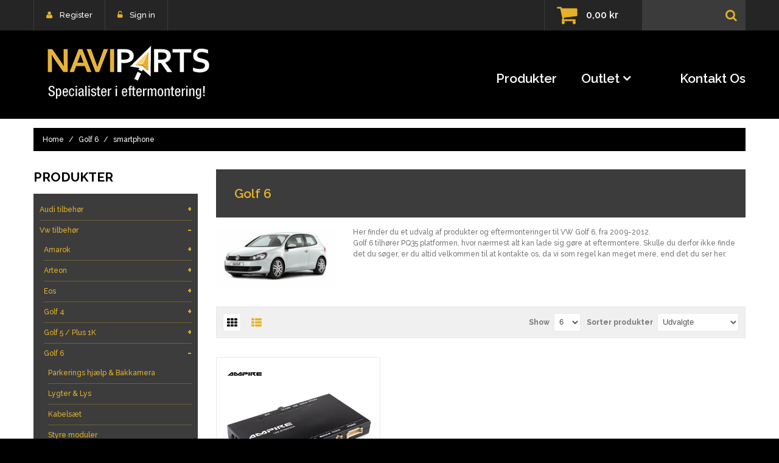

--- FILE ---
content_type: text/html; charset=utf-8
request_url: https://naviparts.dk/collections/golf-6/smartphone
body_size: 69205
content:
<!doctype html>
<!--[if lt IE 7]><html class="no-js lt-ie9 lt-ie8 lt-ie7" lang="en"> <![endif]-->
<!--[if IE 7]><html class="no-js lt-ie9 lt-ie8" lang="en"> <![endif]-->
<!--[if IE 8]><html class="no-js lt-ie9" lang="en"> <![endif]-->
<!--[if IE 9 ]><html class="ie9 no-js"> <![endif]-->
<!--[if (gt IE 9)|!(IE)]><!--> <html class="no-js"> <!--<![endif]-->  
<head>

<!-- Google Tag Manager -->
<script>(function(w,d,s,l,i){w[l]=w[l]||[];w[l].push({'gtm.start':
new Date().getTime(),event:'gtm.js'});var f=d.getElementsByTagName(s)[0],
j=d.createElement(s),dl=l!='dataLayer'?'&l='+l:'';j.async=true;j.src=
'https://www.googletagmanager.com/gtm.js?id='+i+dl;f.parentNode.insertBefore(j,f);
})(window,document,'script','dataLayer','GTM-PF6T6G6');</script>
<!-- End Google Tag Manager -->

 <!-- META TAGS -->
	<meta charset="utf-8">
	<!--[if IE]>
    <meta http-equiv="X-UA-Compatible" content="IE=edge,chrome=1">
	<![endif]-->
	<meta name="description" content="Her finder du et udvalg af produkter og eftermonteringer til VW Golf 6, fra 2009-2012.Golf 6 tilhører PQ35 platformen, hvor nærmest alt kan lade sig gøre at eftermontere. Skulle du derfor ikke finde det du søger, er du altid velkommen til at kontakte os, da vi som regel kan meget mere, end det du ser her." />
	<meta name="viewport" content="width=device-width, initial-scale=1, maximum-scale=1" />

<!-- PAGE TITLE -->
	<title>Golf 6 | Naviparts</title>

<!-- LINK TAGS -->
	<link rel="canonical" href="https://naviparts.dk/collections/golf-6/smartphone" />
	<link rel="shortcut icon" href="//naviparts.dk/cdn/shop/t/2/assets/favicon.ico?v=139037670515962815361506497238" type="image/x-icon" />

<!-- GOOGLE FONTS -->
	
		<link href="//fonts.googleapis.com/css?family=Raleway:400,500,700,600" rel="stylesheet" type="text/css">
	
	

<!-- CSS -->
	<link href="//naviparts.dk/cdn/shop/t/2/assets/bootstrap.css?v=93443309357166290721504676179" rel="stylesheet" type="text/css" media="all" /> 
	<link href="//naviparts.dk/cdn/shop/t/2/assets/font-awesome.css?v=27143998977877845641723547926" rel="stylesheet" type="text/css" media="all" />
	<link href="//naviparts.dk/cdn/shop/t/2/assets/assets.css?v=44561497699570982271723547926" rel="stylesheet" type="text/css" media="all" />
	<link href="//naviparts.dk/cdn/shop/t/2/assets/style.css?v=146702927263000969921723547926" rel="stylesheet" type="text/css" media="all" />
	<link href="//naviparts.dk/cdn/shop/t/2/assets/responsive.css?v=154984069699001328021516176614" rel="stylesheet" type="text/css" media="all" />
	<!--[if IE 9]>
	<link href="//naviparts.dk/cdn/shop/t/2/assets/ie9.css?v=44076592830498663681504676182" rel="stylesheet" type="text/css" media="all" />
	<![endif]-->

<!-- JS -->
	
<script>
	// jQuery v1.8.3 jquery.com | jquery.org/license
	(function(e,t){function _(e){var t=M[e]={};return v.each(e.split(y),function(e,n){t[n]=!0}),t}function H(e,n,r){if(r===t&&e.nodeType===1){var i="data-"+n.replace(P,"-$1").toLowerCase();r=e.getAttribute(i);if(typeof r=="string"){try{r=r==="true"?!0:r==="false"?!1:r==="null"?null:+r+""===r?+r:D.test(r)?v.parseJSON(r):r}catch(s){}v.data(e,n,r)}else r=t}return r}function B(e){var t;for(t in e){if(t==="data"&&v.isEmptyObject(e[t]))continue;if(t!=="toJSON")return!1}return!0}function et(){return!1}function tt(){return!0}function ut(e){return!e||!e.parentNode||e.parentNode.nodeType===11}function at(e,t){do e=e[t];while(e&&e.nodeType!==1);return e}function ft(e,t,n){t=t||0;if(v.isFunction(t))return v.grep(e,function(e,r){var i=!!t.call(e,r,e);return i===n});if(t.nodeType)return v.grep(e,function(e,r){return e===t===n});if(typeof t=="string"){var r=v.grep(e,function(e){return e.nodeType===1});if(it.test(t))return v.filter(t,r,!n);t=v.filter(t,r)}return v.grep(e,function(e,r){return v.inArray(e,t)>=0===n})}function lt(e){var t=ct.split("|"),n=e.createDocumentFragment();if(n.createElement)while(t.length)n.createElement(t.pop());return n}function Lt(e,t){return e.getElementsByTagName(t)[0]||e.appendChild(e.ownerDocument.createElement(t))}function At(e,t){if(t.nodeType!==1||!v.hasData(e))return;var n,r,i,s=v._data(e),o=v._data(t,s),u=s.events;if(u){delete o.handle,o.events={};for(n in u)for(r=0,i=u[n].length;r<i;r++)v.event.add(t,n,u[n][r])}o.data&&(o.data=v.extend({},o.data))}function Ot(e,t){var n;if(t.nodeType!==1)return;t.clearAttributes&&t.clearAttributes(),t.mergeAttributes&&t.mergeAttributes(e),n=t.nodeName.toLowerCase(),n==="object"?(t.parentNode&&(t.outerHTML=e.outerHTML),v.support.html5Clone&&e.innerHTML&&!v.trim(t.innerHTML)&&(t.innerHTML=e.innerHTML)):n==="input"&&Et.test(e.type)?(t.defaultChecked=t.checked=e.checked,t.value!==e.value&&(t.value=e.value)):n==="option"?t.selected=e.defaultSelected:n==="input"||n==="textarea"?t.defaultValue=e.defaultValue:n==="script"&&t.text!==e.text&&(t.text=e.text),t.removeAttribute(v.expando)}function Mt(e){return typeof e.getElementsByTagName!="undefined"?e.getElementsByTagName("*"):typeof e.querySelectorAll!="undefined"?e.querySelectorAll("*"):[]}function _t(e){Et.test(e.type)&&(e.defaultChecked=e.checked)}function Qt(e,t){if(t in e)return t;var n=t.charAt(0).toUpperCase()+t.slice(1),r=t,i=Jt.length;while(i--){t=Jt[i]+n;if(t in e)return t}return r}function Gt(e,t){return e=t||e,v.css(e,"display")==="none"||!v.contains(e.ownerDocument,e)}function Yt(e,t){var n,r,i=[],s=0,o=e.length;for(;s<o;s++){n=e[s];if(!n.style)continue;i[s]=v._data(n,"olddisplay"),t?(!i[s]&&n.style.display==="none"&&(n.style.display=""),n.style.display===""&&Gt(n)&&(i[s]=v._data(n,"olddisplay",nn(n.nodeName)))):(r=Dt(n,"display"),!i[s]&&r!=="none"&&v._data(n,"olddisplay",r))}for(s=0;s<o;s++){n=e[s];if(!n.style)continue;if(!t||n.style.display==="none"||n.style.display==="")n.style.display=t?i[s]||"":"none"}return e}function Zt(e,t,n){var r=Rt.exec(t);return r?Math.max(0,r[1]-(n||0))+(r[2]||"px"):t}function en(e,t,n,r){var i=n===(r?"border":"content")?4:t==="width"?1:0,s=0;for(;i<4;i+=2)n==="margin"&&(s+=v.css(e,n+$t[i],!0)),r?(n==="content"&&(s-=parseFloat(Dt(e,"padding"+$t[i]))||0),n!=="margin"&&(s-=parseFloat(Dt(e,"border"+$t[i]+"Width"))||0)):(s+=parseFloat(Dt(e,"padding"+$t[i]))||0,n!=="padding"&&(s+=parseFloat(Dt(e,"border"+$t[i]+"Width"))||0));return s}function tn(e,t,n){var r=t==="width"?e.offsetWidth:e.offsetHeight,i=!0,s=v.support.boxSizing&&v.css(e,"boxSizing")==="border-box";if(r<=0||r==null){r=Dt(e,t);if(r<0||r==null)r=e.style[t];if(Ut.test(r))return r;i=s&&(v.support.boxSizingReliable||r===e.style[t]),r=parseFloat(r)||0}return r+en(e,t,n||(s?"border":"content"),i)+"px"}function nn(e){if(Wt[e])return Wt[e];var t=v("<"+e+">").appendTo(i.body),n=t.css("display");t.remove();if(n==="none"||n===""){Pt=i.body.appendChild(Pt||v.extend(i.createElement("iframe"),{frameBorder:0,width:0,height:0}));if(!Ht||!Pt.createElement)Ht=(Pt.contentWindow||Pt.contentDocument).document,Ht.write("<!doctype html><html><body>"),Ht.close();t=Ht.body.appendChild(Ht.createElement(e)),n=Dt(t,"display"),i.body.removeChild(Pt)}return Wt[e]=n,n}function fn(e,t,n,r){var i;if(v.isArray(t))v.each(t,function(t,i){n||sn.test(e)?r(e,i):fn(e+"["+(typeof i=="object"?t:"")+"]",i,n,r)});else if(!n&&v.type(t)==="object")for(i in t)fn(e+"["+i+"]",t[i],n,r);else r(e,t)}function Cn(e){return function(t,n){typeof t!="string"&&(n=t,t="*");var r,i,s,o=t.toLowerCase().split(y),u=0,a=o.length;if(v.isFunction(n))for(;u<a;u++)r=o[u],s=/^\+/.test(r),s&&(r=r.substr(1)||"*"),i=e[r]=e[r]||[],i[s?"unshift":"push"](n)}}function kn(e,n,r,i,s,o){s=s||n.dataTypes[0],o=o||{},o[s]=!0;var u,a=e[s],f=0,l=a?a.length:0,c=e===Sn;for(;f<l&&(c||!u);f++)u=a[f](n,r,i),typeof u=="string"&&(!c||o[u]?u=t:(n.dataTypes.unshift(u),u=kn(e,n,r,i,u,o)));return(c||!u)&&!o["*"]&&(u=kn(e,n,r,i,"*",o)),u}function Ln(e,n){var r,i,s=v.ajaxSettings.flatOptions||{};for(r in n)n[r]!==t&&((s[r]?e:i||(i={}))[r]=n[r]);i&&v.extend(!0,e,i)}function An(e,n,r){var i,s,o,u,a=e.contents,f=e.dataTypes,l=e.responseFields;for(s in l)s in r&&(n[l[s]]=r[s]);while(f[0]==="*")f.shift(),i===t&&(i=e.mimeType||n.getResponseHeader("content-type"));if(i)for(s in a)if(a[s]&&a[s].test(i)){f.unshift(s);break}if(f[0]in r)o=f[0];else{for(s in r){if(!f[0]||e.converters[s+" "+f[0]]){o=s;break}u||(u=s)}o=o||u}if(o)return o!==f[0]&&f.unshift(o),r[o]}function On(e,t){var n,r,i,s,o=e.dataTypes.slice(),u=o[0],a={},f=0;e.dataFilter&&(t=e.dataFilter(t,e.dataType));if(o[1])for(n in e.converters)a[n.toLowerCase()]=e.converters[n];for(;i=o[++f];)if(i!=="*"){if(u!=="*"&&u!==i){n=a[u+" "+i]||a["* "+i];if(!n)for(r in a){s=r.split(" ");if(s[1]===i){n=a[u+" "+s[0]]||a["* "+s[0]];if(n){n===!0?n=a[r]:a[r]!==!0&&(i=s[0],o.splice(f--,0,i));break}}}if(n!==!0)if(n&&e["throws"])t=n(t);else try{t=n(t)}catch(l){return{state:"parsererror",error:n?l:"No conversion from "+u+" to "+i}}}u=i}return{state:"success",data:t}}function Fn(){try{return new e.XMLHttpRequest}catch(t){}}function In(){try{return new e.ActiveXObject("Microsoft.XMLHTTP")}catch(t){}}function $n(){return setTimeout(function(){qn=t},0),qn=v.now()}function Jn(e,t){v.each(t,function(t,n){var r=(Vn[t]||[]).concat(Vn["*"]),i=0,s=r.length;for(;i<s;i++)if(r[i].call(e,t,n))return})}function Kn(e,t,n){var r,i=0,s=0,o=Xn.length,u=v.Deferred().always(function(){delete a.elem}),a=function(){var t=qn||$n(),n=Math.max(0,f.startTime+f.duration-t),r=n/f.duration||0,i=1-r,s=0,o=f.tweens.length;for(;s<o;s++)f.tweens[s].run(i);return u.notifyWith(e,[f,i,n]),i<1&&o?n:(u.resolveWith(e,[f]),!1)},f=u.promise({elem:e,props:v.extend({},t),opts:v.extend(!0,{specialEasing:{}},n),originalProperties:t,originalOptions:n,startTime:qn||$n(),duration:n.duration,tweens:[],createTween:function(t,n,r){var i=v.Tween(e,f.opts,t,n,f.opts.specialEasing[t]||f.opts.easing);return f.tweens.push(i),i},stop:function(t){var n=0,r=t?f.tweens.length:0;for(;n<r;n++)f.tweens[n].run(1);return t?u.resolveWith(e,[f,t]):u.rejectWith(e,[f,t]),this}}),l=f.props;Qn(l,f.opts.specialEasing);for(;i<o;i++){r=Xn[i].call(f,e,l,f.opts);if(r)return r}return Jn(f,l),v.isFunction(f.opts.start)&&f.opts.start.call(e,f),v.fx.timer(v.extend(a,{anim:f,queue:f.opts.queue,elem:e})),f.progress(f.opts.progress).done(f.opts.done,f.opts.complete).fail(f.opts.fail).always(f.opts.always)}function Qn(e,t){var n,r,i,s,o;for(n in e){r=v.camelCase(n),i=t[r],s=e[n],v.isArray(s)&&(i=s[1],s=e[n]=s[0]),n!==r&&(e[r]=s,delete e[n]),o=v.cssHooks[r];if(o&&"expand"in o){s=o.expand(s),delete e[r];for(n in s)n in e||(e[n]=s[n],t[n]=i)}else t[r]=i}}function Gn(e,t,n){var r,i,s,o,u,a,f,l,c,h=this,p=e.style,d={},m=[],g=e.nodeType&&Gt(e);n.queue||(l=v._queueHooks(e,"fx"),l.unqueued==null&&(l.unqueued=0,c=l.empty.fire,l.empty.fire=function(){l.unqueued||c()}),l.unqueued++,h.always(function(){h.always(function(){l.unqueued--,v.queue(e,"fx").length||l.empty.fire()})})),e.nodeType===1&&("height"in t||"width"in t)&&(n.overflow=[p.overflow,p.overflowX,p.overflowY],v.css(e,"display")==="inline"&&v.css(e,"float")==="none"&&(!v.support.inlineBlockNeedsLayout||nn(e.nodeName)==="inline"?p.display="inline-block":p.zoom=1)),n.overflow&&(p.overflow="hidden",v.support.shrinkWrapBlocks||h.done(function(){p.overflow=n.overflow[0],p.overflowX=n.overflow[1],p.overflowY=n.overflow[2]}));for(r in t){s=t[r];if(Un.exec(s)){delete t[r],a=a||s==="toggle";if(s===(g?"hide":"show"))continue;m.push(r)}}o=m.length;if(o){u=v._data(e,"fxshow")||v._data(e,"fxshow",{}),"hidden"in u&&(g=u.hidden),a&&(u.hidden=!g),g?v(e).show():h.done(function(){v(e).hide()}),h.done(function(){var t;v.removeData(e,"fxshow",!0);for(t in d)v.style(e,t,d[t])});for(r=0;r<o;r++)i=m[r],f=h.createTween(i,g?u[i]:0),d[i]=u[i]||v.style(e,i),i in u||(u[i]=f.start,g&&(f.end=f.start,f.start=i==="width"||i==="height"?1:0))}}function Yn(e,t,n,r,i){return new Yn.prototype.init(e,t,n,r,i)}function Zn(e,t){var n,r={height:e},i=0;t=t?1:0;for(;i<4;i+=2-t)n=$t[i],r["margin"+n]=r["padding"+n]=e;return t&&(r.opacity=r.width=e),r}function tr(e){return v.isWindow(e)?e:e.nodeType===9?e.defaultView||e.parentWindow:!1}var n,r,i=e.document,s=e.location,o=e.navigator,u=e.jQuery,a=e.$,f=Array.prototype.push,l=Array.prototype.slice,c=Array.prototype.indexOf,h=Object.prototype.toString,p=Object.prototype.hasOwnProperty,d=String.prototype.trim,v=function(e,t){return new v.fn.init(e,t,n)},m=/[\-+]?(?:\d*\.|)\d+(?:[eE][\-+]?\d+|)/.source,g=/\S/,y=/\s+/,b=/^[\s\uFEFF\xA0]+|[\s\uFEFF\xA0]+$/g,w=/^(?:[^#<]*(<[\w\W]+>)[^>]*$|#([\w\-]*)$)/,E=/^<(\w+)\s*\/?>(?:<\/\1>|)$/,S=/^[\],:{}\s]*$/,x=/(?:^|:|,)(?:\s*\[)+/g,T=/\\(?:["\\\/bfnrt]|u[\da-fA-F]{4})/g,N=/"[^"\\\r\n]*"|true|false|null|-?(?:\d\d*\.|)\d+(?:[eE][\-+]?\d+|)/g,C=/^-ms-/,k=/-([\da-z])/gi,L=function(e,t){return(t+"").toUpperCase()},A=function(){i.addEventListener?(i.removeEventListener("DOMContentLoaded",A,!1),v.ready()):i.readyState==="complete"&&(i.detachEvent("onreadystatechange",A),v.ready())},O={};v.fn=v.prototype={constructor:v,init:function(e,n,r){var s,o,u,a;if(!e)return this;if(e.nodeType)return this.context=this[0]=e,this.length=1,this;if(typeof e=="string"){e.charAt(0)==="<"&&e.charAt(e.length-1)===">"&&e.length>=3?s=[null,e,null]:s=w.exec(e);if(s&&(s[1]||!n)){if(s[1])return n=n instanceof v?n[0]:n,a=n&&n.nodeType?n.ownerDocument||n:i,e=v.parseHTML(s[1],a,!0),E.test(s[1])&&v.isPlainObject(n)&&this.attr.call(e,n,!0),v.merge(this,e);o=i.getElementById(s[2]);if(o&&o.parentNode){if(o.id!==s[2])return r.find(e);this.length=1,this[0]=o}return this.context=i,this.selector=e,this}return!n||n.jquery?(n||r).find(e):this.constructor(n).find(e)}return v.isFunction(e)?r.ready(e):(e.selector!==t&&(this.selector=e.selector,this.context=e.context),v.makeArray(e,this))},selector:"",jquery:"1.8.3",length:0,size:function(){return this.length},toArray:function(){return l.call(this)},get:function(e){return e==null?this.toArray():e<0?this[this.length+e]:this[e]},pushStack:function(e,t,n){var r=v.merge(this.constructor(),e);return r.prevObject=this,r.context=this.context,t==="find"?r.selector=this.selector+(this.selector?" ":"")+n:t&&(r.selector=this.selector+"."+t+"("+n+")"),r},each:function(e,t){return v.each(this,e,t)},ready:function(e){return v.ready.promise().done(e),this},eq:function(e){return e=+e,e===-1?this.slice(e):this.slice(e,e+1)},first:function(){return this.eq(0)},last:function(){return this.eq(-1)},slice:function(){return this.pushStack(l.apply(this,arguments),"slice",l.call(arguments).join(","))},map:function(e){return this.pushStack(v.map(this,function(t,n){return e.call(t,n,t)}))},end:function(){return this.prevObject||this.constructor(null)},push:f,sort:[].sort,splice:[].splice},v.fn.init.prototype=v.fn,v.extend=v.fn.extend=function(){var e,n,r,i,s,o,u=arguments[0]||{},a=1,f=arguments.length,l=!1;typeof u=="boolean"&&(l=u,u=arguments[1]||{},a=2),typeof u!="object"&&!v.isFunction(u)&&(u={}),f===a&&(u=this,--a);for(;a<f;a++)if((e=arguments[a])!=null)for(n in e){r=u[n],i=e[n];if(u===i)continue;l&&i&&(v.isPlainObject(i)||(s=v.isArray(i)))?(s?(s=!1,o=r&&v.isArray(r)?r:[]):o=r&&v.isPlainObject(r)?r:{},u[n]=v.extend(l,o,i)):i!==t&&(u[n]=i)}return u},v.extend({noConflict:function(t){return e.$===v&&(e.$=a),t&&e.jQuery===v&&(e.jQuery=u),v},isReady:!1,readyWait:1,holdReady:function(e){e?v.readyWait++:v.ready(!0)},ready:function(e){if(e===!0?--v.readyWait:v.isReady)return;if(!i.body)return setTimeout(v.ready,1);v.isReady=!0;if(e!==!0&&--v.readyWait>0)return;r.resolveWith(i,[v]),v.fn.trigger&&v(i).trigger("ready").off("ready")},isFunction:function(e){return v.type(e)==="function"},isArray:Array.isArray||function(e){return v.type(e)==="array"},isWindow:function(e){return e!=null&&e==e.window},isNumeric:function(e){return!isNaN(parseFloat(e))&&isFinite(e)},type:function(e){return e==null?String(e):O[h.call(e)]||"object"},isPlainObject:function(e){if(!e||v.type(e)!=="object"||e.nodeType||v.isWindow(e))return!1;try{if(e.constructor&&!p.call(e,"constructor")&&!p.call(e.constructor.prototype,"isPrototypeOf"))return!1}catch(n){return!1}var r;for(r in e);return r===t||p.call(e,r)},isEmptyObject:function(e){var t;for(t in e)return!1;return!0},error:function(e){throw new Error(e)},parseHTML:function(e,t,n){var r;return!e||typeof e!="string"?null:(typeof t=="boolean"&&(n=t,t=0),t=t||i,(r=E.exec(e))?[t.createElement(r[1])]:(r=v.buildFragment([e],t,n?null:[]),v.merge([],(r.cacheable?v.clone(r.fragment):r.fragment).childNodes)))},parseJSON:function(t){if(!t||typeof t!="string")return null;t=v.trim(t);if(e.JSON&&e.JSON.parse)return e.JSON.parse(t);if(S.test(t.replace(T,"@").replace(N,"]").replace(x,"")))return(new Function("return "+t))();v.error("Invalid JSON: "+t)},parseXML:function(n){var r,i;if(!n||typeof n!="string")return null;try{e.DOMParser?(i=new DOMParser,r=i.parseFromString(n,"text/xml")):(r=new ActiveXObject("Microsoft.XMLDOM"),r.async="false",r.loadXML(n))}catch(s){r=t}return(!r||!r.documentElement||r.getElementsByTagName("parsererror").length)&&v.error("Invalid XML: "+n),r},noop:function(){},globalEval:function(t){t&&g.test(t)&&(e.execScript||function(t){e.eval.call(e,t)})(t)},camelCase:function(e){return e.replace(C,"ms-").replace(k,L)},nodeName:function(e,t){return e.nodeName&&e.nodeName.toLowerCase()===t.toLowerCase()},each:function(e,n,r){var i,s=0,o=e.length,u=o===t||v.isFunction(e);if(r){if(u){for(i in e)if(n.apply(e[i],r)===!1)break}else for(;s<o;)if(n.apply(e[s++],r)===!1)break}else if(u){for(i in e)if(n.call(e[i],i,e[i])===!1)break}else for(;s<o;)if(n.call(e[s],s,e[s++])===!1)break;return e},trim:d&&!d.call("\ufeff\u00a0")?function(e){return e==null?"":d.call(e)}:function(e){return e==null?"":(e+"").replace(b,"")},makeArray:function(e,t){var n,r=t||[];return e!=null&&(n=v.type(e),e.length==null||n==="string"||n==="function"||n==="regexp"||v.isWindow(e)?f.call(r,e):v.merge(r,e)),r},inArray:function(e,t,n){var r;if(t){if(c)return c.call(t,e,n);r=t.length,n=n?n<0?Math.max(0,r+n):n:0;for(;n<r;n++)if(n in t&&t[n]===e)return n}return-1},merge:function(e,n){var r=n.length,i=e.length,s=0;if(typeof r=="number")for(;s<r;s++)e[i++]=n[s];else while(n[s]!==t)e[i++]=n[s++];return e.length=i,e},grep:function(e,t,n){var r,i=[],s=0,o=e.length;n=!!n;for(;s<o;s++)r=!!t(e[s],s),n!==r&&i.push(e[s]);return i},map:function(e,n,r){var i,s,o=[],u=0,a=e.length,f=e instanceof v||a!==t&&typeof a=="number"&&(a>0&&e[0]&&e[a-1]||a===0||v.isArray(e));if(f)for(;u<a;u++)i=n(e[u],u,r),i!=null&&(o[o.length]=i);else for(s in e)i=n(e[s],s,r),i!=null&&(o[o.length]=i);return o.concat.apply([],o)},guid:1,proxy:function(e,n){var r,i,s;return typeof n=="string"&&(r=e[n],n=e,e=r),v.isFunction(e)?(i=l.call(arguments,2),s=function(){return e.apply(n,i.concat(l.call(arguments)))},s.guid=e.guid=e.guid||v.guid++,s):t},access:function(e,n,r,i,s,o,u){var a,f=r==null,l=0,c=e.length;if(r&&typeof r=="object"){for(l in r)v.access(e,n,l,r[l],1,o,i);s=1}else if(i!==t){a=u===t&&v.isFunction(i),f&&(a?(a=n,n=function(e,t,n){return a.call(v(e),n)}):(n.call(e,i),n=null));if(n)for(;l<c;l++)n(e[l],r,a?i.call(e[l],l,n(e[l],r)):i,u);s=1}return s?e:f?n.call(e):c?n(e[0],r):o},now:function(){return(new Date).getTime()}}),v.ready.promise=function(t){if(!r){r=v.Deferred();if(i.readyState==="complete")setTimeout(v.ready,1);else if(i.addEventListener)i.addEventListener("DOMContentLoaded",A,!1),e.addEventListener("load",v.ready,!1);else{i.attachEvent("onreadystatechange",A),e.attachEvent("onload",v.ready);var n=!1;try{n=e.frameElement==null&&i.documentElement}catch(s){}n&&n.doScroll&&function o(){if(!v.isReady){try{n.doScroll("left")}catch(e){return setTimeout(o,50)}v.ready()}}()}}return r.promise(t)},v.each("Boolean Number String Function Array Date RegExp Object".split(" "),function(e,t){O["[object "+t+"]"]=t.toLowerCase()}),n=v(i);var M={};v.Callbacks=function(e){e=typeof e=="string"?M[e]||_(e):v.extend({},e);var n,r,i,s,o,u,a=[],f=!e.once&&[],l=function(t){n=e.memory&&t,r=!0,u=s||0,s=0,o=a.length,i=!0;for(;a&&u<o;u++)if(a[u].apply(t[0],t[1])===!1&&e.stopOnFalse){n=!1;break}i=!1,a&&(f?f.length&&l(f.shift()):n?a=[]:c.disable())},c={add:function(){if(a){var t=a.length;(function r(t){v.each(t,function(t,n){var i=v.type(n);i==="function"?(!e.unique||!c.has(n))&&a.push(n):n&&n.length&&i!=="string"&&r(n)})})(arguments),i?o=a.length:n&&(s=t,l(n))}return this},remove:function(){return a&&v.each(arguments,function(e,t){var n;while((n=v.inArray(t,a,n))>-1)a.splice(n,1),i&&(n<=o&&o--,n<=u&&u--)}),this},has:function(e){return v.inArray(e,a)>-1},empty:function(){return a=[],this},disable:function(){return a=f=n=t,this},disabled:function(){return!a},lock:function(){return f=t,n||c.disable(),this},locked:function(){return!f},fireWith:function(e,t){return t=t||[],t=[e,t.slice?t.slice():t],a&&(!r||f)&&(i?f.push(t):l(t)),this},fire:function(){return c.fireWith(this,arguments),this},fired:function(){return!!r}};return c},v.extend({Deferred:function(e){var t=[["resolve","done",v.Callbacks("once memory"),"resolved"],["reject","fail",v.Callbacks("once memory"),"rejected"],["notify","progress",v.Callbacks("memory")]],n="pending",r={state:function(){return n},always:function(){return i.done(arguments).fail(arguments),this},then:function(){var e=arguments;return v.Deferred(function(n){v.each(t,function(t,r){var s=r[0],o=e[t];i[r[1]](v.isFunction(o)?function(){var e=o.apply(this,arguments);e&&v.isFunction(e.promise)?e.promise().done(n.resolve).fail(n.reject).progress(n.notify):n[s+"With"](this===i?n:this,[e])}:n[s])}),e=null}).promise()},promise:function(e){return e!=null?v.extend(e,r):r}},i={};return r.pipe=r.then,v.each(t,function(e,s){var o=s[2],u=s[3];r[s[1]]=o.add,u&&o.add(function(){n=u},t[e^1][2].disable,t[2][2].lock),i[s[0]]=o.fire,i[s[0]+"With"]=o.fireWith}),r.promise(i),e&&e.call(i,i),i},when:function(e){var t=0,n=l.call(arguments),r=n.length,i=r!==1||e&&v.isFunction(e.promise)?r:0,s=i===1?e:v.Deferred(),o=function(e,t,n){return function(r){t[e]=this,n[e]=arguments.length>1?l.call(arguments):r,n===u?s.notifyWith(t,n):--i||s.resolveWith(t,n)}},u,a,f;if(r>1){u=new Array(r),a=new Array(r),f=new Array(r);for(;t<r;t++)n[t]&&v.isFunction(n[t].promise)?n[t].promise().done(o(t,f,n)).fail(s.reject).progress(o(t,a,u)):--i}return i||s.resolveWith(f,n),s.promise()}}),v.support=function(){var t,n,r,s,o,u,a,f,l,c,h,p=i.createElement("div");p.setAttribute("className","t"),p.innerHTML="  <link/><table></table><a href='/a'>a</a><input type='checkbox'/>",n=p.getElementsByTagName("*"),r=p.getElementsByTagName("a")[0];if(!n||!r||!n.length)return{};s=i.createElement("select"),o=s.appendChild(i.createElement("option")),u=p.getElementsByTagName("input")[0],r.style.cssText="top:1px;float:left;opacity:.5",t={leadingWhitespace:p.firstChild.nodeType===3,tbody:!p.getElementsByTagName("tbody").length,htmlSerialize:!!p.getElementsByTagName("link").length,style:/top/.test(r.getAttribute("style")),hrefNormalized:r.getAttribute("href")==="/a",opacity:/^0.5/.test(r.style.opacity),cssFloat:!!r.style.cssFloat,checkOn:u.value==="on",optSelected:o.selected,getSetAttribute:p.className!=="t",enctype:!!i.createElement("form").enctype,html5Clone:i.createElement("nav").cloneNode(!0).outerHTML!=="<:nav></:nav>",boxModel:i.compatMode==="CSS1Compat",submitBubbles:!0,changeBubbles:!0,focusinBubbles:!1,deleteExpando:!0,noCloneEvent:!0,inlineBlockNeedsLayout:!1,shrinkWrapBlocks:!1,reliableMarginRight:!0,boxSizingReliable:!0,pixelPosition:!1},u.checked=!0,t.noCloneChecked=u.cloneNode(!0).checked,s.disabled=!0,t.optDisabled=!o.disabled;try{delete p.test}catch(d){t.deleteExpando=!1}!p.addEventListener&&p.attachEvent&&p.fireEvent&&(p.attachEvent("onclick",h=function(){t.noCloneEvent=!1}),p.cloneNode(!0).fireEvent("onclick"),p.detachEvent("onclick",h)),u=i.createElement("input"),u.value="t",u.setAttribute("type","radio"),t.radioValue=u.value==="t",u.setAttribute("checked","checked"),u.setAttribute("name","t"),p.appendChild(u),a=i.createDocumentFragment(),a.appendChild(p.lastChild),t.checkClone=a.cloneNode(!0).cloneNode(!0).lastChild.checked,t.appendChecked=u.checked,a.removeChild(u),a.appendChild(p);if(p.attachEvent)for(l in{submit:!0,change:!0,focusin:!0})f="on"+l,c=f in p,c||(p.setAttribute(f,"return;"),c=typeof p[f]=="function"),t[l+"Bubbles"]=c;return v(function(){var n,r,s,o,u="padding:0;margin:0;border:0;display:block;overflow:hidden;",a=i.getElementsByTagName("body")[0];if(!a)return;n=i.createElement("div"),n.style.cssText="visibility:hidden;border:0;width:0;height:0;position:static;top:0;margin-top:1px",a.insertBefore(n,a.firstChild),r=i.createElement("div"),n.appendChild(r),r.innerHTML="<table><tr><td></td><td>t</td></tr></table>",s=r.getElementsByTagName("td"),s[0].style.cssText="padding:0;margin:0;border:0;display:none",c=s[0].offsetHeight===0,s[0].style.display="",s[1].style.display="none",t.reliableHiddenOffsets=c&&s[0].offsetHeight===0,r.innerHTML="",r.style.cssText="box-sizing:border-box;-moz-box-sizing:border-box;-webkit-box-sizing:border-box;padding:1px;border:1px;display:block;width:4px;margin-top:1%;position:absolute;top:1%;",t.boxSizing=r.offsetWidth===4,t.doesNotIncludeMarginInBodyOffset=a.offsetTop!==1,e.getComputedStyle&&(t.pixelPosition=(e.getComputedStyle(r,null)||{}).top!=="1%",t.boxSizingReliable=(e.getComputedStyle(r,null)||{width:"4px"}).width==="4px",o=i.createElement("div"),o.style.cssText=r.style.cssText=u,o.style.marginRight=o.style.width="0",r.style.width="1px",r.appendChild(o),t.reliableMarginRight=!parseFloat((e.getComputedStyle(o,null)||{}).marginRight)),typeof r.style.zoom!="undefined"&&(r.innerHTML="",r.style.cssText=u+"width:1px;padding:1px;display:inline;zoom:1",t.inlineBlockNeedsLayout=r.offsetWidth===3,r.style.display="block",r.style.overflow="visible",r.innerHTML="<div></div>",r.firstChild.style.width="5px",t.shrinkWrapBlocks=r.offsetWidth!==3,n.style.zoom=1),a.removeChild(n),n=r=s=o=null}),a.removeChild(p),n=r=s=o=u=a=p=null,t}();var D=/(?:\{[\s\S]*\}|\[[\s\S]*\])$/,P=/([A-Z])/g;v.extend({cache:{},deletedIds:[],uuid:0,expando:"jQuery"+(v.fn.jquery+Math.random()).replace(/\D/g,""),noData:{embed:!0,object:"clsid:D27CDB6E-AE6D-11cf-96B8-444553540000",applet:!0},hasData:function(e){return e=e.nodeType?v.cache[e[v.expando]]:e[v.expando],!!e&&!B(e)},data:function(e,n,r,i){if(!v.acceptData(e))return;var s,o,u=v.expando,a=typeof n=="string",f=e.nodeType,l=f?v.cache:e,c=f?e[u]:e[u]&&u;if((!c||!l[c]||!i&&!l[c].data)&&a&&r===t)return;c||(f?e[u]=c=v.deletedIds.pop()||v.guid++:c=u),l[c]||(l[c]={},f||(l[c].toJSON=v.noop));if(typeof n=="object"||typeof n=="function")i?l[c]=v.extend(l[c],n):l[c].data=v.extend(l[c].data,n);return s=l[c],i||(s.data||(s.data={}),s=s.data),r!==t&&(s[v.camelCase(n)]=r),a?(o=s[n],o==null&&(o=s[v.camelCase(n)])):o=s,o},removeData:function(e,t,n){if(!v.acceptData(e))return;var r,i,s,o=e.nodeType,u=o?v.cache:e,a=o?e[v.expando]:v.expando;if(!u[a])return;if(t){r=n?u[a]:u[a].data;if(r){v.isArray(t)||(t in r?t=[t]:(t=v.camelCase(t),t in r?t=[t]:t=t.split(" ")));for(i=0,s=t.length;i<s;i++)delete r[t[i]];if(!(n?B:v.isEmptyObject)(r))return}}if(!n){delete u[a].data;if(!B(u[a]))return}o?v.cleanData([e],!0):v.support.deleteExpando||u!=u.window?delete u[a]:u[a]=null},_data:function(e,t,n){return v.data(e,t,n,!0)},acceptData:function(e){var t=e.nodeName&&v.noData[e.nodeName.toLowerCase()];return!t||t!==!0&&e.getAttribute("classid")===t}}),v.fn.extend({data:function(e,n){var r,i,s,o,u,a=this[0],f=0,l=null;if(e===t){if(this.length){l=v.data(a);if(a.nodeType===1&&!v._data(a,"parsedAttrs")){s=a.attributes;for(u=s.length;f<u;f++)o=s[f].name,o.indexOf("data-")||(o=v.camelCase(o.substring(5)),H(a,o,l[o]));v._data(a,"parsedAttrs",!0)}}return l}return typeof e=="object"?this.each(function(){v.data(this,e)}):(r=e.split(".",2),r[1]=r[1]?"."+r[1]:"",i=r[1]+"!",v.access(this,function(n){if(n===t)return l=this.triggerHandler("getData"+i,[r[0]]),l===t&&a&&(l=v.data(a,e),l=H(a,e,l)),l===t&&r[1]?this.data(r[0]):l;r[1]=n,this.each(function(){var t=v(this);t.triggerHandler("setData"+i,r),v.data(this,e,n),t.triggerHandler("changeData"+i,r)})},null,n,arguments.length>1,null,!1))},removeData:function(e){return this.each(function(){v.removeData(this,e)})}}),v.extend({queue:function(e,t,n){var r;if(e)return t=(t||"fx")+"queue",r=v._data(e,t),n&&(!r||v.isArray(n)?r=v._data(e,t,v.makeArray(n)):r.push(n)),r||[]},dequeue:function(e,t){t=t||"fx";var n=v.queue(e,t),r=n.length,i=n.shift(),s=v._queueHooks(e,t),o=function(){v.dequeue(e,t)};i==="inprogress"&&(i=n.shift(),r--),i&&(t==="fx"&&n.unshift("inprogress"),delete s.stop,i.call(e,o,s)),!r&&s&&s.empty.fire()},_queueHooks:function(e,t){var n=t+"queueHooks";return v._data(e,n)||v._data(e,n,{empty:v.Callbacks("once memory").add(function(){v.removeData(e,t+"queue",!0),v.removeData(e,n,!0)})})}}),v.fn.extend({queue:function(e,n){var r=2;return typeof e!="string"&&(n=e,e="fx",r--),arguments.length<r?v.queue(this[0],e):n===t?this:this.each(function(){var t=v.queue(this,e,n);v._queueHooks(this,e),e==="fx"&&t[0]!=="inprogress"&&v.dequeue(this,e)})},dequeue:function(e){return this.each(function(){v.dequeue(this,e)})},delay:function(e,t){return e=v.fx?v.fx.speeds[e]||e:e,t=t||"fx",this.queue(t,function(t,n){var r=setTimeout(t,e);n.stop=function(){clearTimeout(r)}})},clearQueue:function(e){return this.queue(e||"fx",[])},promise:function(e,n){var r,i=1,s=v.Deferred(),o=this,u=this.length,a=function(){--i||s.resolveWith(o,[o])};typeof e!="string"&&(n=e,e=t),e=e||"fx";while(u--)r=v._data(o[u],e+"queueHooks"),r&&r.empty&&(i++,r.empty.add(a));return a(),s.promise(n)}});var j,F,I,q=/[\t\r\n]/g,R=/\r/g,U=/^(?:button|input)$/i,z=/^(?:button|input|object|select|textarea)$/i,W=/^a(?:rea|)$/i,X=/^(?:autofocus|autoplay|async|checked|controls|defer|disabled|hidden|loop|multiple|open|readonly|required|scoped|selected)$/i,V=v.support.getSetAttribute;v.fn.extend({attr:function(e,t){return v.access(this,v.attr,e,t,arguments.length>1)},removeAttr:function(e){return this.each(function(){v.removeAttr(this,e)})},prop:function(e,t){return v.access(this,v.prop,e,t,arguments.length>1)},removeProp:function(e){return e=v.propFix[e]||e,this.each(function(){try{this[e]=t,delete this[e]}catch(n){}})},addClass:function(e){var t,n,r,i,s,o,u;if(v.isFunction(e))return this.each(function(t){v(this).addClass(e.call(this,t,this.className))});if(e&&typeof e=="string"){t=e.split(y);for(n=0,r=this.length;n<r;n++){i=this[n];if(i.nodeType===1)if(!i.className&&t.length===1)i.className=e;else{s=" "+i.className+" ";for(o=0,u=t.length;o<u;o++)s.indexOf(" "+t[o]+" ")<0&&(s+=t[o]+" ");i.className=v.trim(s)}}}return this},removeClass:function(e){var n,r,i,s,o,u,a;if(v.isFunction(e))return this.each(function(t){v(this).removeClass(e.call(this,t,this.className))});if(e&&typeof e=="string"||e===t){n=(e||"").split(y);for(u=0,a=this.length;u<a;u++){i=this[u];if(i.nodeType===1&&i.className){r=(" "+i.className+" ").replace(q," ");for(s=0,o=n.length;s<o;s++)while(r.indexOf(" "+n[s]+" ")>=0)r=r.replace(" "+n[s]+" "," ");i.className=e?v.trim(r):""}}}return this},toggleClass:function(e,t){var n=typeof e,r=typeof t=="boolean";return v.isFunction(e)?this.each(function(n){v(this).toggleClass(e.call(this,n,this.className,t),t)}):this.each(function(){if(n==="string"){var i,s=0,o=v(this),u=t,a=e.split(y);while(i=a[s++])u=r?u:!o.hasClass(i),o[u?"addClass":"removeClass"](i)}else if(n==="undefined"||n==="boolean")this.className&&v._data(this,"__className__",this.className),this.className=this.className||e===!1?"":v._data(this,"__className__")||""})},hasClass:function(e){var t=" "+e+" ",n=0,r=this.length;for(;n<r;n++)if(this[n].nodeType===1&&(" "+this[n].className+" ").replace(q," ").indexOf(t)>=0)return!0;return!1},val:function(e){var n,r,i,s=this[0];if(!arguments.length){if(s)return n=v.valHooks[s.type]||v.valHooks[s.nodeName.toLowerCase()],n&&"get"in n&&(r=n.get(s,"value"))!==t?r:(r=s.value,typeof r=="string"?r.replace(R,""):r==null?"":r);return}return i=v.isFunction(e),this.each(function(r){var s,o=v(this);if(this.nodeType!==1)return;i?s=e.call(this,r,o.val()):s=e,s==null?s="":typeof s=="number"?s+="":v.isArray(s)&&(s=v.map(s,function(e){return e==null?"":e+""})),n=v.valHooks[this.type]||v.valHooks[this.nodeName.toLowerCase()];if(!n||!("set"in n)||n.set(this,s,"value")===t)this.value=s})}}),v.extend({valHooks:{option:{get:function(e){var t=e.attributes.value;return!t||t.specified?e.value:e.text}},select:{get:function(e){var t,n,r=e.options,i=e.selectedIndex,s=e.type==="select-one"||i<0,o=s?null:[],u=s?i+1:r.length,a=i<0?u:s?i:0;for(;a<u;a++){n=r[a];if((n.selected||a===i)&&(v.support.optDisabled?!n.disabled:n.getAttribute("disabled")===null)&&(!n.parentNode.disabled||!v.nodeName(n.parentNode,"optgroup"))){t=v(n).val();if(s)return t;o.push(t)}}return o},set:function(e,t){var n=v.makeArray(t);return v(e).find("option").each(function(){this.selected=v.inArray(v(this).val(),n)>=0}),n.length||(e.selectedIndex=-1),n}}},attrFn:{},attr:function(e,n,r,i){var s,o,u,a=e.nodeType;if(!e||a===3||a===8||a===2)return;if(i&&v.isFunction(v.fn[n]))return v(e)[n](r);if(typeof e.getAttribute=="undefined")return v.prop(e,n,r);u=a!==1||!v.isXMLDoc(e),u&&(n=n.toLowerCase(),o=v.attrHooks[n]||(X.test(n)?F:j));if(r!==t){if(r===null){v.removeAttr(e,n);return}return o&&"set"in o&&u&&(s=o.set(e,r,n))!==t?s:(e.setAttribute(n,r+""),r)}return o&&"get"in o&&u&&(s=o.get(e,n))!==null?s:(s=e.getAttribute(n),s===null?t:s)},removeAttr:function(e,t){var n,r,i,s,o=0;if(t&&e.nodeType===1){r=t.split(y);for(;o<r.length;o++)i=r[o],i&&(n=v.propFix[i]||i,s=X.test(i),s||v.attr(e,i,""),e.removeAttribute(V?i:n),s&&n in e&&(e[n]=!1))}},attrHooks:{type:{set:function(e,t){if(U.test(e.nodeName)&&e.parentNode)v.error("type property can't be changed");else if(!v.support.radioValue&&t==="radio"&&v.nodeName(e,"input")){var n=e.value;return e.setAttribute("type",t),n&&(e.value=n),t}}},value:{get:function(e,t){return j&&v.nodeName(e,"button")?j.get(e,t):t in e?e.value:null},set:function(e,t,n){if(j&&v.nodeName(e,"button"))return j.set(e,t,n);e.value=t}}},propFix:{tabindex:"tabIndex",readonly:"readOnly","for":"htmlFor","class":"className",maxlength:"maxLength",cellspacing:"cellSpacing",cellpadding:"cellPadding",rowspan:"rowSpan",colspan:"colSpan",usemap:"useMap",frameborder:"frameBorder",contenteditable:"contentEditable"},prop:function(e,n,r){var i,s,o,u=e.nodeType;if(!e||u===3||u===8||u===2)return;return o=u!==1||!v.isXMLDoc(e),o&&(n=v.propFix[n]||n,s=v.propHooks[n]),r!==t?s&&"set"in s&&(i=s.set(e,r,n))!==t?i:e[n]=r:s&&"get"in s&&(i=s.get(e,n))!==null?i:e[n]},propHooks:{tabIndex:{get:function(e){var n=e.getAttributeNode("tabindex");return n&&n.specified?parseInt(n.value,10):z.test(e.nodeName)||W.test(e.nodeName)&&e.href?0:t}}}}),F={get:function(e,n){var r,i=v.prop(e,n);return i===!0||typeof i!="boolean"&&(r=e.getAttributeNode(n))&&r.nodeValue!==!1?n.toLowerCase():t},set:function(e,t,n){var r;return t===!1?v.removeAttr(e,n):(r=v.propFix[n]||n,r in e&&(e[r]=!0),e.setAttribute(n,n.toLowerCase())),n}},V||(I={name:!0,id:!0,coords:!0},j=v.valHooks.button={get:function(e,n){var r;return r=e.getAttributeNode(n),r&&(I[n]?r.value!=="":r.specified)?r.value:t},set:function(e,t,n){var r=e.getAttributeNode(n);return r||(r=i.createAttribute(n),e.setAttributeNode(r)),r.value=t+""}},v.each(["width","height"],function(e,t){v.attrHooks[t]=v.extend(v.attrHooks[t],{set:function(e,n){if(n==="")return e.setAttribute(t,"auto"),n}})}),v.attrHooks.contenteditable={get:j.get,set:function(e,t,n){t===""&&(t="false"),j.set(e,t,n)}}),v.support.hrefNormalized||v.each(["href","src","width","height"],function(e,n){v.attrHooks[n]=v.extend(v.attrHooks[n],{get:function(e){var r=e.getAttribute(n,2);return r===null?t:r}})}),v.support.style||(v.attrHooks.style={get:function(e){return e.style.cssText.toLowerCase()||t},set:function(e,t){return e.style.cssText=t+""}}),v.support.optSelected||(v.propHooks.selected=v.extend(v.propHooks.selected,{get:function(e){var t=e.parentNode;return t&&(t.selectedIndex,t.parentNode&&t.parentNode.selectedIndex),null}})),v.support.enctype||(v.propFix.enctype="encoding"),v.support.checkOn||v.each(["radio","checkbox"],function(){v.valHooks[this]={get:function(e){return e.getAttribute("value")===null?"on":e.value}}}),v.each(["radio","checkbox"],function(){v.valHooks[this]=v.extend(v.valHooks[this],{set:function(e,t){if(v.isArray(t))return e.checked=v.inArray(v(e).val(),t)>=0}})});var $=/^(?:textarea|input|select)$/i,J=/^([^\.]*|)(?:\.(.+)|)$/,K=/(?:^|\s)hover(\.\S+|)\b/,Q=/^key/,G=/^(?:mouse|contextmenu)|click/,Y=/^(?:focusinfocus|focusoutblur)$/,Z=function(e){return v.event.special.hover?e:e.replace(K,"mouseenter$1 mouseleave$1")};v.event={add:function(e,n,r,i,s){var o,u,a,f,l,c,h,p,d,m,g;if(e.nodeType===3||e.nodeType===8||!n||!r||!(o=v._data(e)))return;r.handler&&(d=r,r=d.handler,s=d.selector),r.guid||(r.guid=v.guid++),a=o.events,a||(o.events=a={}),u=o.handle,u||(o.handle=u=function(e){return typeof v=="undefined"||!!e&&v.event.triggered===e.type?t:v.event.dispatch.apply(u.elem,arguments)},u.elem=e),n=v.trim(Z(n)).split(" ");for(f=0;f<n.length;f++){l=J.exec(n[f])||[],c=l[1],h=(l[2]||"").split(".").sort(),g=v.event.special[c]||{},c=(s?g.delegateType:g.bindType)||c,g=v.event.special[c]||{},p=v.extend({type:c,origType:l[1],data:i,handler:r,guid:r.guid,selector:s,needsContext:s&&v.expr.match.needsContext.test(s),namespace:h.join(".")},d),m=a[c];if(!m){m=a[c]=[],m.delegateCount=0;if(!g.setup||g.setup.call(e,i,h,u)===!1)e.addEventListener?e.addEventListener(c,u,!1):e.attachEvent&&e.attachEvent("on"+c,u)}g.add&&(g.add.call(e,p),p.handler.guid||(p.handler.guid=r.guid)),s?m.splice(m.delegateCount++,0,p):m.push(p),v.event.global[c]=!0}e=null},global:{},remove:function(e,t,n,r,i){var s,o,u,a,f,l,c,h,p,d,m,g=v.hasData(e)&&v._data(e);if(!g||!(h=g.events))return;t=v.trim(Z(t||"")).split(" ");for(s=0;s<t.length;s++){o=J.exec(t[s])||[],u=a=o[1],f=o[2];if(!u){for(u in h)v.event.remove(e,u+t[s],n,r,!0);continue}p=v.event.special[u]||{},u=(r?p.delegateType:p.bindType)||u,d=h[u]||[],l=d.length,f=f?new RegExp("(^|\\.)"+f.split(".").sort().join("\\.(?:.*\\.|)")+"(\\.|$)"):null;for(c=0;c<d.length;c++)m=d[c],(i||a===m.origType)&&(!n||n.guid===m.guid)&&(!f||f.test(m.namespace))&&(!r||r===m.selector||r==="**"&&m.selector)&&(d.splice(c--,1),m.selector&&d.delegateCount--,p.remove&&p.remove.call(e,m));d.length===0&&l!==d.length&&((!p.teardown||p.teardown.call(e,f,g.handle)===!1)&&v.removeEvent(e,u,g.handle),delete h[u])}v.isEmptyObject(h)&&(delete g.handle,v.removeData(e,"events",!0))},customEvent:{getData:!0,setData:!0,changeData:!0},trigger:function(n,r,s,o){if(!s||s.nodeType!==3&&s.nodeType!==8){var u,a,f,l,c,h,p,d,m,g,y=n.type||n,b=[];if(Y.test(y+v.event.triggered))return;y.indexOf("!")>=0&&(y=y.slice(0,-1),a=!0),y.indexOf(".")>=0&&(b=y.split("."),y=b.shift(),b.sort());if((!s||v.event.customEvent[y])&&!v.event.global[y])return;n=typeof n=="object"?n[v.expando]?n:new v.Event(y,n):new v.Event(y),n.type=y,n.isTrigger=!0,n.exclusive=a,n.namespace=b.join("."),n.namespace_re=n.namespace?new RegExp("(^|\\.)"+b.join("\\.(?:.*\\.|)")+"(\\.|$)"):null,h=y.indexOf(":")<0?"on"+y:"";if(!s){u=v.cache;for(f in u)u[f].events&&u[f].events[y]&&v.event.trigger(n,r,u[f].handle.elem,!0);return}n.result=t,n.target||(n.target=s),r=r!=null?v.makeArray(r):[],r.unshift(n),p=v.event.special[y]||{};if(p.trigger&&p.trigger.apply(s,r)===!1)return;m=[[s,p.bindType||y]];if(!o&&!p.noBubble&&!v.isWindow(s)){g=p.delegateType||y,l=Y.test(g+y)?s:s.parentNode;for(c=s;l;l=l.parentNode)m.push([l,g]),c=l;c===(s.ownerDocument||i)&&m.push([c.defaultView||c.parentWindow||e,g])}for(f=0;f<m.length&&!n.isPropagationStopped();f++)l=m[f][0],n.type=m[f][1],d=(v._data(l,"events")||{})[n.type]&&v._data(l,"handle"),d&&d.apply(l,r),d=h&&l[h],d&&v.acceptData(l)&&d.apply&&d.apply(l,r)===!1&&n.preventDefault();return n.type=y,!o&&!n.isDefaultPrevented()&&(!p._default||p._default.apply(s.ownerDocument,r)===!1)&&(y!=="click"||!v.nodeName(s,"a"))&&v.acceptData(s)&&h&&s[y]&&(y!=="focus"&&y!=="blur"||n.target.offsetWidth!==0)&&!v.isWindow(s)&&(c=s[h],c&&(s[h]=null),v.event.triggered=y,s[y](),v.event.triggered=t,c&&(s[h]=c)),n.result}return},dispatch:function(n){n=v.event.fix(n||e.event);var r,i,s,o,u,a,f,c,h,p,d=(v._data(this,"events")||{})[n.type]||[],m=d.delegateCount,g=l.call(arguments),y=!n.exclusive&&!n.namespace,b=v.event.special[n.type]||{},w=[];g[0]=n,n.delegateTarget=this;if(b.preDispatch&&b.preDispatch.call(this,n)===!1)return;if(m&&(!n.button||n.type!=="click"))for(s=n.target;s!=this;s=s.parentNode||this)if(s.disabled!==!0||n.type!=="click"){u={},f=[];for(r=0;r<m;r++)c=d[r],h=c.selector,u[h]===t&&(u[h]=c.needsContext?v(h,this).index(s)>=0:v.find(h,this,null,[s]).length),u[h]&&f.push(c);f.length&&w.push({elem:s,matches:f})}d.length>m&&w.push({elem:this,matches:d.slice(m)});for(r=0;r<w.length&&!n.isPropagationStopped();r++){a=w[r],n.currentTarget=a.elem;for(i=0;i<a.matches.length&&!n.isImmediatePropagationStopped();i++){c=a.matches[i];if(y||!n.namespace&&!c.namespace||n.namespace_re&&n.namespace_re.test(c.namespace))n.data=c.data,n.handleObj=c,o=((v.event.special[c.origType]||{}).handle||c.handler).apply(a.elem,g),o!==t&&(n.result=o,o===!1&&(n.preventDefault(),n.stopPropagation()))}}return b.postDispatch&&b.postDispatch.call(this,n),n.result},props:"attrChange attrName relatedNode srcElement altKey bubbles cancelable ctrlKey currentTarget eventPhase metaKey relatedTarget shiftKey target timeStamp view which".split(" "),fixHooks:{},keyHooks:{props:"char charCode key keyCode".split(" "),filter:function(e,t){return e.which==null&&(e.which=t.charCode!=null?t.charCode:t.keyCode),e}},mouseHooks:{props:"button buttons clientX clientY fromElement offsetX offsetY pageX pageY screenX screenY toElement".split(" "),filter:function(e,n){var r,s,o,u=n.button,a=n.fromElement;return e.pageX==null&&n.clientX!=null&&(r=e.target.ownerDocument||i,s=r.documentElement,o=r.body,e.pageX=n.clientX+(s&&s.scrollLeft||o&&o.scrollLeft||0)-(s&&s.clientLeft||o&&o.clientLeft||0),e.pageY=n.clientY+(s&&s.scrollTop||o&&o.scrollTop||0)-(s&&s.clientTop||o&&o.clientTop||0)),!e.relatedTarget&&a&&(e.relatedTarget=a===e.target?n.toElement:a),!e.which&&u!==t&&(e.which=u&1?1:u&2?3:u&4?2:0),e}},fix:function(e){if(e[v.expando])return e;var t,n,r=e,s=v.event.fixHooks[e.type]||{},o=s.props?this.props.concat(s.props):this.props;e=v.Event(r);for(t=o.length;t;)n=o[--t],e[n]=r[n];return e.target||(e.target=r.srcElement||i),e.target.nodeType===3&&(e.target=e.target.parentNode),e.metaKey=!!e.metaKey,s.filter?s.filter(e,r):e},special:{load:{noBubble:!0},focus:{delegateType:"focusin"},blur:{delegateType:"focusout"},beforeunload:{setup:function(e,t,n){v.isWindow(this)&&(this.onbeforeunload=n)},teardown:function(e,t){this.onbeforeunload===t&&(this.onbeforeunload=null)}}},simulate:function(e,t,n,r){var i=v.extend(new v.Event,n,{type:e,isSimulated:!0,originalEvent:{}});r?v.event.trigger(i,null,t):v.event.dispatch.call(t,i),i.isDefaultPrevented()&&n.preventDefault()}},v.event.handle=v.event.dispatch,v.removeEvent=i.removeEventListener?function(e,t,n){e.removeEventListener&&e.removeEventListener(t,n,!1)}:function(e,t,n){var r="on"+t;e.detachEvent&&(typeof e[r]=="undefined"&&(e[r]=null),e.detachEvent(r,n))},v.Event=function(e,t){if(!(this instanceof v.Event))return new v.Event(e,t);e&&e.type?(this.originalEvent=e,this.type=e.type,this.isDefaultPrevented=e.defaultPrevented||e.returnValue===!1||e.getPreventDefault&&e.getPreventDefault()?tt:et):this.type=e,t&&v.extend(this,t),this.timeStamp=e&&e.timeStamp||v.now(),this[v.expando]=!0},v.Event.prototype={preventDefault:function(){this.isDefaultPrevented=tt;var e=this.originalEvent;if(!e)return;e.preventDefault?e.preventDefault():e.returnValue=!1},stopPropagation:function(){this.isPropagationStopped=tt;var e=this.originalEvent;if(!e)return;e.stopPropagation&&e.stopPropagation(),e.cancelBubble=!0},stopImmediatePropagation:function(){this.isImmediatePropagationStopped=tt,this.stopPropagation()},isDefaultPrevented:et,isPropagationStopped:et,isImmediatePropagationStopped:et},v.each({mouseenter:"mouseover",mouseleave:"mouseout"},function(e,t){v.event.special[e]={delegateType:t,bindType:t,handle:function(e){var n,r=this,i=e.relatedTarget,s=e.handleObj,o=s.selector;if(!i||i!==r&&!v.contains(r,i))e.type=s.origType,n=s.handler.apply(this,arguments),e.type=t;return n}}}),v.support.submitBubbles||(v.event.special.submit={setup:function(){if(v.nodeName(this,"form"))return!1;v.event.add(this,"click._submit keypress._submit",function(e){var n=e.target,r=v.nodeName(n,"input")||v.nodeName(n,"button")?n.form:t;r&&!v._data(r,"_submit_attached")&&(v.event.add(r,"submit._submit",function(e){e._submit_bubble=!0}),v._data(r,"_submit_attached",!0))})},postDispatch:function(e){e._submit_bubble&&(delete e._submit_bubble,this.parentNode&&!e.isTrigger&&v.event.simulate("submit",this.parentNode,e,!0))},teardown:function(){if(v.nodeName(this,"form"))return!1;v.event.remove(this,"._submit")}}),v.support.changeBubbles||(v.event.special.change={setup:function(){if($.test(this.nodeName)){if(this.type==="checkbox"||this.type==="radio")v.event.add(this,"propertychange._change",function(e){e.originalEvent.propertyName==="checked"&&(this._just_changed=!0)}),v.event.add(this,"click._change",function(e){this._just_changed&&!e.isTrigger&&(this._just_changed=!1),v.event.simulate("change",this,e,!0)});return!1}v.event.add(this,"beforeactivate._change",function(e){var t=e.target;$.test(t.nodeName)&&!v._data(t,"_change_attached")&&(v.event.add(t,"change._change",function(e){this.parentNode&&!e.isSimulated&&!e.isTrigger&&v.event.simulate("change",this.parentNode,e,!0)}),v._data(t,"_change_attached",!0))})},handle:function(e){var t=e.target;if(this!==t||e.isSimulated||e.isTrigger||t.type!=="radio"&&t.type!=="checkbox")return e.handleObj.handler.apply(this,arguments)},teardown:function(){return v.event.remove(this,"._change"),!$.test(this.nodeName)}}),v.support.focusinBubbles||v.each({focus:"focusin",blur:"focusout"},function(e,t){var n=0,r=function(e){v.event.simulate(t,e.target,v.event.fix(e),!0)};v.event.special[t]={setup:function(){n++===0&&i.addEventListener(e,r,!0)},teardown:function(){--n===0&&i.removeEventListener(e,r,!0)}}}),v.fn.extend({on:function(e,n,r,i,s){var o,u;if(typeof e=="object"){typeof n!="string"&&(r=r||n,n=t);for(u in e)this.on(u,n,r,e[u],s);return this}r==null&&i==null?(i=n,r=n=t):i==null&&(typeof n=="string"?(i=r,r=t):(i=r,r=n,n=t));if(i===!1)i=et;else if(!i)return this;return s===1&&(o=i,i=function(e){return v().off(e),o.apply(this,arguments)},i.guid=o.guid||(o.guid=v.guid++)),this.each(function(){v.event.add(this,e,i,r,n)})},one:function(e,t,n,r){return this.on(e,t,n,r,1)},off:function(e,n,r){var i,s;if(e&&e.preventDefault&&e.handleObj)return i=e.handleObj,v(e.delegateTarget).off(i.namespace?i.origType+"."+i.namespace:i.origType,i.selector,i.handler),this;if(typeof e=="object"){for(s in e)this.off(s,n,e[s]);return this}if(n===!1||typeof n=="function")r=n,n=t;return r===!1&&(r=et),this.each(function(){v.event.remove(this,e,r,n)})},bind:function(e,t,n){return this.on(e,null,t,n)},unbind:function(e,t){return this.off(e,null,t)},live:function(e,t,n){return v(this.context).on(e,this.selector,t,n),this},die:function(e,t){return v(this.context).off(e,this.selector||"**",t),this},delegate:function(e,t,n,r){return this.on(t,e,n,r)},undelegate:function(e,t,n){return arguments.length===1?this.off(e,"**"):this.off(t,e||"**",n)},trigger:function(e,t){return this.each(function(){v.event.trigger(e,t,this)})},triggerHandler:function(e,t){if(this[0])return v.event.trigger(e,t,this[0],!0)},toggle:function(e){var t=arguments,n=e.guid||v.guid++,r=0,i=function(n){var i=(v._data(this,"lastToggle"+e.guid)||0)%r;return v._data(this,"lastToggle"+e.guid,i+1),n.preventDefault(),t[i].apply(this,arguments)||!1};i.guid=n;while(r<t.length)t[r++].guid=n;return this.click(i)},hover:function(e,t){return this.mouseenter(e).mouseleave(t||e)}}),v.each("blur focus focusin focusout load resize scroll unload click dblclick mousedown mouseup mousemove mouseover mouseout mouseenter mouseleave change select submit keydown keypress keyup error contextmenu".split(" "),function(e,t){v.fn[t]=function(e,n){return n==null&&(n=e,e=null),arguments.length>0?this.on(t,null,e,n):this.trigger(t)},Q.test(t)&&(v.event.fixHooks[t]=v.event.keyHooks),G.test(t)&&(v.event.fixHooks[t]=v.event.mouseHooks)}),function(e,t){function nt(e,t,n,r){n=n||[],t=t||g;var i,s,a,f,l=t.nodeType;if(!e||typeof e!="string")return n;if(l!==1&&l!==9)return[];a=o(t);if(!a&&!r)if(i=R.exec(e))if(f=i[1]){if(l===9){s=t.getElementById(f);if(!s||!s.parentNode)return n;if(s.id===f)return n.push(s),n}else if(t.ownerDocument&&(s=t.ownerDocument.getElementById(f))&&u(t,s)&&s.id===f)return n.push(s),n}else{if(i[2])return S.apply(n,x.call(t.getElementsByTagName(e),0)),n;if((f=i[3])&&Z&&t.getElementsByClassName)return S.apply(n,x.call(t.getElementsByClassName(f),0)),n}return vt(e.replace(j,"$1"),t,n,r,a)}function rt(e){return function(t){var n=t.nodeName.toLowerCase();return n==="input"&&t.type===e}}function it(e){return function(t){var n=t.nodeName.toLowerCase();return(n==="input"||n==="button")&&t.type===e}}function st(e){return N(function(t){return t=+t,N(function(n,r){var i,s=e([],n.length,t),o=s.length;while(o--)n[i=s[o]]&&(n[i]=!(r[i]=n[i]))})})}function ot(e,t,n){if(e===t)return n;var r=e.nextSibling;while(r){if(r===t)return-1;r=r.nextSibling}return 1}function ut(e,t){var n,r,s,o,u,a,f,l=L[d][e+" "];if(l)return t?0:l.slice(0);u=e,a=[],f=i.preFilter;while(u){if(!n||(r=F.exec(u)))r&&(u=u.slice(r[0].length)||u),a.push(s=[]);n=!1;if(r=I.exec(u))s.push(n=new m(r.shift())),u=u.slice(n.length),n.type=r[0].replace(j," ");for(o in i.filter)(r=J[o].exec(u))&&(!f[o]||(r=f[o](r)))&&(s.push(n=new m(r.shift())),u=u.slice(n.length),n.type=o,n.matches=r);if(!n)break}return t?u.length:u?nt.error(e):L(e,a).slice(0)}function at(e,t,r){var i=t.dir,s=r&&t.dir==="parentNode",o=w++;return t.first?function(t,n,r){while(t=t[i])if(s||t.nodeType===1)return e(t,n,r)}:function(t,r,u){if(!u){var a,f=b+" "+o+" ",l=f+n;while(t=t[i])if(s||t.nodeType===1){if((a=t[d])===l)return t.sizset;if(typeof a=="string"&&a.indexOf(f)===0){if(t.sizset)return t}else{t[d]=l;if(e(t,r,u))return t.sizset=!0,t;t.sizset=!1}}}else while(t=t[i])if(s||t.nodeType===1)if(e(t,r,u))return t}}function ft(e){return e.length>1?function(t,n,r){var i=e.length;while(i--)if(!e[i](t,n,r))return!1;return!0}:e[0]}function lt(e,t,n,r,i){var s,o=[],u=0,a=e.length,f=t!=null;for(;u<a;u++)if(s=e[u])if(!n||n(s,r,i))o.push(s),f&&t.push(u);return o}function ct(e,t,n,r,i,s){return r&&!r[d]&&(r=ct(r)),i&&!i[d]&&(i=ct(i,s)),N(function(s,o,u,a){var f,l,c,h=[],p=[],d=o.length,v=s||dt(t||"*",u.nodeType?[u]:u,[]),m=e&&(s||!t)?lt(v,h,e,u,a):v,g=n?i||(s?e:d||r)?[]:o:m;n&&n(m,g,u,a);if(r){f=lt(g,p),r(f,[],u,a),l=f.length;while(l--)if(c=f[l])g[p[l]]=!(m[p[l]]=c)}if(s){if(i||e){if(i){f=[],l=g.length;while(l--)(c=g[l])&&f.push(m[l]=c);i(null,g=[],f,a)}l=g.length;while(l--)(c=g[l])&&(f=i?T.call(s,c):h[l])>-1&&(s[f]=!(o[f]=c))}}else g=lt(g===o?g.splice(d,g.length):g),i?i(null,o,g,a):S.apply(o,g)})}function ht(e){var t,n,r,s=e.length,o=i.relative[e[0].type],u=o||i.relative[" "],a=o?1:0,f=at(function(e){return e===t},u,!0),l=at(function(e){return T.call(t,e)>-1},u,!0),h=[function(e,n,r){return!o&&(r||n!==c)||((t=n).nodeType?f(e,n,r):l(e,n,r))}];for(;a<s;a++)if(n=i.relative[e[a].type])h=[at(ft(h),n)];else{n=i.filter[e[a].type].apply(null,e[a].matches);if(n[d]){r=++a;for(;r<s;r++)if(i.relative[e[r].type])break;return ct(a>1&&ft(h),a>1&&e.slice(0,a-1).join("").replace(j,"$1"),n,a<r&&ht(e.slice(a,r)),r<s&&ht(e=e.slice(r)),r<s&&e.join(""))}h.push(n)}return ft(h)}function pt(e,t){var r=t.length>0,s=e.length>0,o=function(u,a,f,l,h){var p,d,v,m=[],y=0,w="0",x=u&&[],T=h!=null,N=c,C=u||s&&i.find.TAG("*",h&&a.parentNode||a),k=b+=N==null?1:Math.E;T&&(c=a!==g&&a,n=o.el);for(;(p=C[w])!=null;w++){if(s&&p){for(d=0;v=e[d];d++)if(v(p,a,f)){l.push(p);break}T&&(b=k,n=++o.el)}r&&((p=!v&&p)&&y--,u&&x.push(p))}y+=w;if(r&&w!==y){for(d=0;v=t[d];d++)v(x,m,a,f);if(u){if(y>0)while(w--)!x[w]&&!m[w]&&(m[w]=E.call(l));m=lt(m)}S.apply(l,m),T&&!u&&m.length>0&&y+t.length>1&&nt.uniqueSort(l)}return T&&(b=k,c=N),x};return o.el=0,r?N(o):o}function dt(e,t,n){var r=0,i=t.length;for(;r<i;r++)nt(e,t[r],n);return n}function vt(e,t,n,r,s){var o,u,f,l,c,h=ut(e),p=h.length;if(!r&&h.length===1){u=h[0]=h[0].slice(0);if(u.length>2&&(f=u[0]).type==="ID"&&t.nodeType===9&&!s&&i.relative[u[1].type]){t=i.find.ID(f.matches[0].replace($,""),t,s)[0];if(!t)return n;e=e.slice(u.shift().length)}for(o=J.POS.test(e)?-1:u.length-1;o>=0;o--){f=u[o];if(i.relative[l=f.type])break;if(c=i.find[l])if(r=c(f.matches[0].replace($,""),z.test(u[0].type)&&t.parentNode||t,s)){u.splice(o,1),e=r.length&&u.join("");if(!e)return S.apply(n,x.call(r,0)),n;break}}}return a(e,h)(r,t,s,n,z.test(e)),n}function mt(){}var n,r,i,s,o,u,a,f,l,c,h=!0,p="undefined",d=("sizcache"+Math.random()).replace(".",""),m=String,g=e.document,y=g.documentElement,b=0,w=0,E=[].pop,S=[].push,x=[].slice,T=[].indexOf||function(e){var t=0,n=this.length;for(;t<n;t++)if(this[t]===e)return t;return-1},N=function(e,t){return e[d]=t==null||t,e},C=function(){var e={},t=[];return N(function(n,r){return t.push(n)>i.cacheLength&&delete e[t.shift()],e[n+" "]=r},e)},k=C(),L=C(),A=C(),O="[\\x20\\t\\r\\n\\f]",M="(?:\\\\.|[-\\w]|[^\\x00-\\xa0])+",_=M.replace("w","w#"),D="([*^$|!~]?=)",P="\\["+O+"*("+M+")"+O+"*(?:"+D+O+"*(?:(['\"])((?:\\\\.|[^\\\\])*?)\\3|("+_+")|)|)"+O+"*\\]",H=":("+M+")(?:\\((?:(['\"])((?:\\\\.|[^\\\\])*?)\\2|([^()[\\]]*|(?:(?:"+P+")|[^:]|\\\\.)*|.*))\\)|)",B=":(even|odd|eq|gt|lt|nth|first|last)(?:\\("+O+"*((?:-\\d)?\\d*)"+O+"*\\)|)(?=[^-]|$)",j=new RegExp("^"+O+"+|((?:^|[^\\\\])(?:\\\\.)*)"+O+"+$","g"),F=new RegExp("^"+O+"*,"+O+"*"),I=new RegExp("^"+O+"*([\\x20\\t\\r\\n\\f>+~])"+O+"*"),q=new RegExp(H),R=/^(?:#([\w\-]+)|(\w+)|\.([\w\-]+))$/,U=/^:not/,z=/[\x20\t\r\n\f]*[+~]/,W=/:not\($/,X=/h\d/i,V=/input|select|textarea|button/i,$=/\\(?!\\)/g,J={ID:new RegExp("^#("+M+")"),CLASS:new RegExp("^\\.("+M+")"),NAME:new RegExp("^\\[name=['\"]?("+M+")['\"]?\\]"),TAG:new RegExp("^("+M.replace("w","w*")+")"),ATTR:new RegExp("^"+P),PSEUDO:new RegExp("^"+H),POS:new RegExp(B,"i"),CHILD:new RegExp("^:(only|nth|first|last)-child(?:\\("+O+"*(even|odd|(([+-]|)(\\d*)n|)"+O+"*(?:([+-]|)"+O+"*(\\d+)|))"+O+"*\\)|)","i"),needsContext:new RegExp("^"+O+"*[>+~]|"+B,"i")},K=function(e){var t=g.createElement("div");try{return e(t)}catch(n){return!1}finally{t=null}},Q=K(function(e){return e.appendChild(g.createComment("")),!e.getElementsByTagName("*").length}),G=K(function(e){return e.innerHTML="<a href='#'></a>",e.firstChild&&typeof e.firstChild.getAttribute!==p&&e.firstChild.getAttribute("href")==="#"}),Y=K(function(e){e.innerHTML="<select></select>";var t=typeof e.lastChild.getAttribute("multiple");return t!=="boolean"&&t!=="string"}),Z=K(function(e){return e.innerHTML="<div class='hidden e'></div><div class='hidden'></div>",!e.getElementsByClassName||!e.getElementsByClassName("e").length?!1:(e.lastChild.className="e",e.getElementsByClassName("e").length===2)}),et=K(function(e){e.id=d+0,e.innerHTML="<a name='"+d+"'></a><div name='"+d+"'></div>",y.insertBefore(e,y.firstChild);var t=g.getElementsByName&&g.getElementsByName(d).length===2+g.getElementsByName(d+0).length;return r=!g.getElementById(d),y.removeChild(e),t});try{x.call(y.childNodes,0)[0].nodeType}catch(tt){x=function(e){var t,n=[];for(;t=this[e];e++)n.push(t);return n}}nt.matches=function(e,t){return nt(e,null,null,t)},nt.matchesSelector=function(e,t){return nt(t,null,null,[e]).length>0},s=nt.getText=function(e){var t,n="",r=0,i=e.nodeType;if(i){if(i===1||i===9||i===11){if(typeof e.textContent=="string")return e.textContent;for(e=e.firstChild;e;e=e.nextSibling)n+=s(e)}else if(i===3||i===4)return e.nodeValue}else for(;t=e[r];r++)n+=s(t);return n},o=nt.isXML=function(e){var t=e&&(e.ownerDocument||e).documentElement;return t?t.nodeName!=="HTML":!1},u=nt.contains=y.contains?function(e,t){var n=e.nodeType===9?e.documentElement:e,r=t&&t.parentNode;return e===r||!!(r&&r.nodeType===1&&n.contains&&n.contains(r))}:y.compareDocumentPosition?function(e,t){return t&&!!(e.compareDocumentPosition(t)&16)}:function(e,t){while(t=t.parentNode)if(t===e)return!0;return!1},nt.attr=function(e,t){var n,r=o(e);return r||(t=t.toLowerCase()),(n=i.attrHandle[t])?n(e):r||Y?e.getAttribute(t):(n=e.getAttributeNode(t),n?typeof e[t]=="boolean"?e[t]?t:null:n.specified?n.value:null:null)},i=nt.selectors={cacheLength:50,createPseudo:N,match:J,attrHandle:G?{}:{href:function(e){return e.getAttribute("href",2)},type:function(e){return e.getAttribute("type")}},find:{ID:r?function(e,t,n){if(typeof t.getElementById!==p&&!n){var r=t.getElementById(e);return r&&r.parentNode?[r]:[]}}:function(e,n,r){if(typeof n.getElementById!==p&&!r){var i=n.getElementById(e);return i?i.id===e||typeof i.getAttributeNode!==p&&i.getAttributeNode("id").value===e?[i]:t:[]}},TAG:Q?function(e,t){if(typeof t.getElementsByTagName!==p)return t.getElementsByTagName(e)}:function(e,t){var n=t.getElementsByTagName(e);if(e==="*"){var r,i=[],s=0;for(;r=n[s];s++)r.nodeType===1&&i.push(r);return i}return n},NAME:et&&function(e,t){if(typeof t.getElementsByName!==p)return t.getElementsByName(name)},CLASS:Z&&function(e,t,n){if(typeof t.getElementsByClassName!==p&&!n)return t.getElementsByClassName(e)}},relative:{">":{dir:"parentNode",first:!0}," ":{dir:"parentNode"},"+":{dir:"previousSibling",first:!0},"~":{dir:"previousSibling"}},preFilter:{ATTR:function(e){return e[1]=e[1].replace($,""),e[3]=(e[4]||e[5]||"").replace($,""),e[2]==="~="&&(e[3]=" "+e[3]+" "),e.slice(0,4)},CHILD:function(e){return e[1]=e[1].toLowerCase(),e[1]==="nth"?(e[2]||nt.error(e[0]),e[3]=+(e[3]?e[4]+(e[5]||1):2*(e[2]==="even"||e[2]==="odd")),e[4]=+(e[6]+e[7]||e[2]==="odd")):e[2]&&nt.error(e[0]),e},PSEUDO:function(e){var t,n;if(J.CHILD.test(e[0]))return null;if(e[3])e[2]=e[3];else if(t=e[4])q.test(t)&&(n=ut(t,!0))&&(n=t.indexOf(")",t.length-n)-t.length)&&(t=t.slice(0,n),e[0]=e[0].slice(0,n)),e[2]=t;return e.slice(0,3)}},filter:{ID:r?function(e){return e=e.replace($,""),function(t){return t.getAttribute("id")===e}}:function(e){return e=e.replace($,""),function(t){var n=typeof t.getAttributeNode!==p&&t.getAttributeNode("id");return n&&n.value===e}},TAG:function(e){return e==="*"?function(){return!0}:(e=e.replace($,"").toLowerCase(),function(t){return t.nodeName&&t.nodeName.toLowerCase()===e})},CLASS:function(e){var t=k[d][e+" "];return t||(t=new RegExp("(^|"+O+")"+e+"("+O+"|$)"))&&k(e,function(e){return t.test(e.className||typeof e.getAttribute!==p&&e.getAttribute("class")||"")})},ATTR:function(e,t,n){return function(r,i){var s=nt.attr(r,e);return s==null?t==="!=":t?(s+="",t==="="?s===n:t==="!="?s!==n:t==="^="?n&&s.indexOf(n)===0:t==="*="?n&&s.indexOf(n)>-1:t==="$="?n&&s.substr(s.length-n.length)===n:t==="~="?(" "+s+" ").indexOf(n)>-1:t==="|="?s===n||s.substr(0,n.length+1)===n+"-":!1):!0}},CHILD:function(e,t,n,r){return e==="nth"?function(e){var t,i,s=e.parentNode;if(n===1&&r===0)return!0;if(s){i=0;for(t=s.firstChild;t;t=t.nextSibling)if(t.nodeType===1){i++;if(e===t)break}}return i-=r,i===n||i%n===0&&i/n>=0}:function(t){var n=t;switch(e){case"only":case"first":while(n=n.previousSibling)if(n.nodeType===1)return!1;if(e==="first")return!0;n=t;case"last":while(n=n.nextSibling)if(n.nodeType===1)return!1;return!0}}},PSEUDO:function(e,t){var n,r=i.pseudos[e]||i.setFilters[e.toLowerCase()]||nt.error("unsupported pseudo: "+e);return r[d]?r(t):r.length>1?(n=[e,e,"",t],i.setFilters.hasOwnProperty(e.toLowerCase())?N(function(e,n){var i,s=r(e,t),o=s.length;while(o--)i=T.call(e,s[o]),e[i]=!(n[i]=s[o])}):function(e){return r(e,0,n)}):r}},pseudos:{not:N(function(e){var t=[],n=[],r=a(e.replace(j,"$1"));return r[d]?N(function(e,t,n,i){var s,o=r(e,null,i,[]),u=e.length;while(u--)if(s=o[u])e[u]=!(t[u]=s)}):function(e,i,s){return t[0]=e,r(t,null,s,n),!n.pop()}}),has:N(function(e){return function(t){return nt(e,t).length>0}}),contains:N(function(e){return function(t){return(t.textContent||t.innerText||s(t)).indexOf(e)>-1}}),enabled:function(e){return e.disabled===!1},disabled:function(e){return e.disabled===!0},checked:function(e){var t=e.nodeName.toLowerCase();return t==="input"&&!!e.checked||t==="option"&&!!e.selected},selected:function(e){return e.parentNode&&e.parentNode.selectedIndex,e.selected===!0},parent:function(e){return!i.pseudos.empty(e)},empty:function(e){var t;e=e.firstChild;while(e){if(e.nodeName>"@"||(t=e.nodeType)===3||t===4)return!1;e=e.nextSibling}return!0},header:function(e){return X.test(e.nodeName)},text:function(e){var t,n;return e.nodeName.toLowerCase()==="input"&&(t=e.type)==="text"&&((n=e.getAttribute("type"))==null||n.toLowerCase()===t)},radio:rt("radio"),checkbox:rt("checkbox"),file:rt("file"),password:rt("password"),image:rt("image"),submit:it("submit"),reset:it("reset"),button:function(e){var t=e.nodeName.toLowerCase();return t==="input"&&e.type==="button"||t==="button"},input:function(e){return V.test(e.nodeName)},focus:function(e){var t=e.ownerDocument;return e===t.activeElement&&(!t.hasFocus||t.hasFocus())&&!!(e.type||e.href||~e.tabIndex)},active:function(e){return e===e.ownerDocument.activeElement},first:st(function(){return[0]}),last:st(function(e,t){return[t-1]}),eq:st(function(e,t,n){return[n<0?n+t:n]}),even:st(function(e,t){for(var n=0;n<t;n+=2)e.push(n);return e}),odd:st(function(e,t){for(var n=1;n<t;n+=2)e.push(n);return e}),lt:st(function(e,t,n){for(var r=n<0?n+t:n;--r>=0;)e.push(r);return e}),gt:st(function(e,t,n){for(var r=n<0?n+t:n;++r<t;)e.push(r);return e})}},f=y.compareDocumentPosition?function(e,t){return e===t?(l=!0,0):(!e.compareDocumentPosition||!t.compareDocumentPosition?e.compareDocumentPosition:e.compareDocumentPosition(t)&4)?-1:1}:function(e,t){if(e===t)return l=!0,0;if(e.sourceIndex&&t.sourceIndex)return e.sourceIndex-t.sourceIndex;var n,r,i=[],s=[],o=e.parentNode,u=t.parentNode,a=o;if(o===u)return ot(e,t);if(!o)return-1;if(!u)return 1;while(a)i.unshift(a),a=a.parentNode;a=u;while(a)s.unshift(a),a=a.parentNode;n=i.length,r=s.length;for(var f=0;f<n&&f<r;f++)if(i[f]!==s[f])return ot(i[f],s[f]);return f===n?ot(e,s[f],-1):ot(i[f],t,1)},[0,0].sort(f),h=!l,nt.uniqueSort=function(e){var t,n=[],r=1,i=0;l=h,e.sort(f);if(l){for(;t=e[r];r++)t===e[r-1]&&(i=n.push(r));while(i--)e.splice(n[i],1)}return e},nt.error=function(e){throw new Error("Syntax error, unrecognized expression: "+e)},a=nt.compile=function(e,t){var n,r=[],i=[],s=A[d][e+" "];if(!s){t||(t=ut(e)),n=t.length;while(n--)s=ht(t[n]),s[d]?r.push(s):i.push(s);s=A(e,pt(i,r))}return s},g.querySelectorAll&&function(){var e,t=vt,n=/'|\\/g,r=/\=[\x20\t\r\n\f]*([^'"\]]*)[\x20\t\r\n\f]*\]/g,i=[":focus"],s=[":active"],u=y.matchesSelector||y.mozMatchesSelector||y.webkitMatchesSelector||y.oMatchesSelector||y.msMatchesSelector;K(function(e){e.innerHTML="<select><option selected=''></option></select>",e.querySelectorAll("[selected]").length||i.push("\\["+O+"*(?:checked|disabled|ismap|multiple|readonly|selected|value)"),e.querySelectorAll(":checked").length||i.push(":checked")}),K(function(e){e.innerHTML="<p test=''></p>",e.querySelectorAll("[test^='']").length&&i.push("[*^$]="+O+"*(?:\"\"|'')"),e.innerHTML="<input type='hidden'/>",e.querySelectorAll(":enabled").length||i.push(":enabled",":disabled")}),i=new RegExp(i.join("|")),vt=function(e,r,s,o,u){if(!o&&!u&&!i.test(e)){var a,f,l=!0,c=d,h=r,p=r.nodeType===9&&e;if(r.nodeType===1&&r.nodeName.toLowerCase()!=="object"){a=ut(e),(l=r.getAttribute("id"))?c=l.replace(n,"\\$&"):r.setAttribute("id",c),c="[id='"+c+"'] ",f=a.length;while(f--)a[f]=c+a[f].join("");h=z.test(e)&&r.parentNode||r,p=a.join(",")}if(p)try{return S.apply(s,x.call(h.querySelectorAll(p),0)),s}catch(v){}finally{l||r.removeAttribute("id")}}return t(e,r,s,o,u)},u&&(K(function(t){e=u.call(t,"div");try{u.call(t,"[test!='']:sizzle"),s.push("!=",H)}catch(n){}}),s=new RegExp(s.join("|")),nt.matchesSelector=function(t,n){n=n.replace(r,"='$1']");if(!o(t)&&!s.test(n)&&!i.test(n))try{var a=u.call(t,n);if(a||e||t.document&&t.document.nodeType!==11)return a}catch(f){}return nt(n,null,null,[t]).length>0})}(),i.pseudos.nth=i.pseudos.eq,i.filters=mt.prototype=i.pseudos,i.setFilters=new mt,nt.attr=v.attr,v.find=nt,v.expr=nt.selectors,v.expr[":"]=v.expr.pseudos,v.unique=nt.uniqueSort,v.text=nt.getText,v.isXMLDoc=nt.isXML,v.contains=nt.contains}(e);var nt=/Until$/,rt=/^(?:parents|prev(?:Until|All))/,it=/^.[^:#\[\.,]*$/,st=v.expr.match.needsContext,ot={children:!0,contents:!0,next:!0,prev:!0};v.fn.extend({find:function(e){var t,n,r,i,s,o,u=this;if(typeof e!="string")return v(e).filter(function(){for(t=0,n=u.length;t<n;t++)if(v.contains(u[t],this))return!0});o=this.pushStack("","find",e);for(t=0,n=this.length;t<n;t++){r=o.length,v.find(e,this[t],o);if(t>0)for(i=r;i<o.length;i++)for(s=0;s<r;s++)if(o[s]===o[i]){o.splice(i--,1);break}}return o},has:function(e){var t,n=v(e,this),r=n.length;return this.filter(function(){for(t=0;t<r;t++)if(v.contains(this,n[t]))return!0})},not:function(e){return this.pushStack(ft(this,e,!1),"not",e)},filter:function(e){return this.pushStack(ft(this,e,!0),"filter",e)},is:function(e){return!!e&&(typeof e=="string"?st.test(e)?v(e,this.context).index(this[0])>=0:v.filter(e,this).length>0:this.filter(e).length>0)},closest:function(e,t){var n,r=0,i=this.length,s=[],o=st.test(e)||typeof e!="string"?v(e,t||this.context):0;for(;r<i;r++){n=this[r];while(n&&n.ownerDocument&&n!==t&&n.nodeType!==11){if(o?o.index(n)>-1:v.find.matchesSelector(n,e)){s.push(n);break}n=n.parentNode}}return s=s.length>1?v.unique(s):s,this.pushStack(s,"closest",e)},index:function(e){return e?typeof e=="string"?v.inArray(this[0],v(e)):v.inArray(e.jquery?e[0]:e,this):this[0]&&this[0].parentNode?this.prevAll().length:-1},add:function(e,t){var n=typeof e=="string"?v(e,t):v.makeArray(e&&e.nodeType?[e]:e),r=v.merge(this.get(),n);return this.pushStack(ut(n[0])||ut(r[0])?r:v.unique(r))},addBack:function(e){return this.add(e==null?this.prevObject:this.prevObject.filter(e))}}),v.fn.andSelf=v.fn.addBack,v.each({parent:function(e){var t=e.parentNode;return t&&t.nodeType!==11?t:null},parents:function(e){return v.dir(e,"parentNode")},parentsUntil:function(e,t,n){return v.dir(e,"parentNode",n)},next:function(e){return at(e,"nextSibling")},prev:function(e){return at(e,"previousSibling")},nextAll:function(e){return v.dir(e,"nextSibling")},prevAll:function(e){return v.dir(e,"previousSibling")},nextUntil:function(e,t,n){return v.dir(e,"nextSibling",n)},prevUntil:function(e,t,n){return v.dir(e,"previousSibling",n)},siblings:function(e){return v.sibling((e.parentNode||{}).firstChild,e)},children:function(e){return v.sibling(e.firstChild)},contents:function(e){return v.nodeName(e,"iframe")?e.contentDocument||e.contentWindow.document:v.merge([],e.childNodes)}},function(e,t){v.fn[e]=function(n,r){var i=v.map(this,t,n);return nt.test(e)||(r=n),r&&typeof r=="string"&&(i=v.filter(r,i)),i=this.length>1&&!ot[e]?v.unique(i):i,this.length>1&&rt.test(e)&&(i=i.reverse()),this.pushStack(i,e,l.call(arguments).join(","))}}),v.extend({filter:function(e,t,n){return n&&(e=":not("+e+")"),t.length===1?v.find.matchesSelector(t[0],e)?[t[0]]:[]:v.find.matches(e,t)},dir:function(e,n,r){var i=[],s=e[n];while(s&&s.nodeType!==9&&(r===t||s.nodeType!==1||!v(s).is(r)))s.nodeType===1&&i.push(s),s=s[n];return i},sibling:function(e,t){var n=[];for(;e;e=e.nextSibling)e.nodeType===1&&e!==t&&n.push(e);return n}});var ct="abbr|article|aside|audio|bdi|canvas|data|datalist|details|figcaption|figure|footer|header|hgroup|mark|meter|nav|output|progress|section|summary|time|video",ht=/ jQuery\d+="(?:null|\d+)"/g,pt=/^\s+/,dt=/<(?!area|br|col|embed|hr|img|input|link|meta|param)(([\w:]+)[^>]*)\/>/gi,vt=/<([\w:]+)/,mt=/<tbody/i,gt=/<|&#?\w+;/,yt=/<(?:script|style|link)/i,bt=/<(?:script|object|embed|option|style)/i,wt=new RegExp("<(?:"+ct+")[\\s/>]","i"),Et=/^(?:checkbox|radio)$/,St=/checked\s*(?:[^=]|=\s*.checked.)/i,xt=/\/(java|ecma)script/i,Tt=/^\s*<!(?:\[CDATA\[|\-\-)|[\]\-]{2}>\s*$/g,Nt={option:[1,"<select multiple='multiple'>","</select>"],legend:[1,"<fieldset>","</fieldset>"],thead:[1,"<table>","</table>"],tr:[2,"<table><tbody>","</tbody></table>"],td:[3,"<table><tbody><tr>","</tr></tbody></table>"],col:[2,"<table><tbody></tbody><colgroup>","</colgroup></table>"],area:[1,"<map>","</map>"],_default:[0,"",""]},Ct=lt(i),kt=Ct.appendChild(i.createElement("div"));Nt.optgroup=Nt.option,Nt.tbody=Nt.tfoot=Nt.colgroup=Nt.caption=Nt.thead,Nt.th=Nt.td,v.support.htmlSerialize||(Nt._default=[1,"X<div>","</div>"]),v.fn.extend({text:function(e){return v.access(this,function(e){return e===t?v.text(this):this.empty().append((this[0]&&this[0].ownerDocument||i).createTextNode(e))},null,e,arguments.length)},wrapAll:function(e){if(v.isFunction(e))return this.each(function(t){v(this).wrapAll(e.call(this,t))});if(this[0]){var t=v(e,this[0].ownerDocument).eq(0).clone(!0);this[0].parentNode&&t.insertBefore(this[0]),t.map(function(){var e=this;while(e.firstChild&&e.firstChild.nodeType===1)e=e.firstChild;return e}).append(this)}return this},wrapInner:function(e){return v.isFunction(e)?this.each(function(t){v(this).wrapInner(e.call(this,t))}):this.each(function(){var t=v(this),n=t.contents();n.length?n.wrapAll(e):t.append(e)})},wrap:function(e){var t=v.isFunction(e);return this.each(function(n){v(this).wrapAll(t?e.call(this,n):e)})},unwrap:function(){return this.parent().each(function(){v.nodeName(this,"body")||v(this).replaceWith(this.childNodes)}).end()},append:function(){return this.domManip(arguments,!0,function(e){(this.nodeType===1||this.nodeType===11)&&this.appendChild(e)})},prepend:function(){return this.domManip(arguments,!0,function(e){(this.nodeType===1||this.nodeType===11)&&this.insertBefore(e,this.firstChild)})},before:function(){if(!ut(this[0]))return this.domManip(arguments,!1,function(e){this.parentNode.insertBefore(e,this)});if(arguments.length){var e=v.clean(arguments);return this.pushStack(v.merge(e,this),"before",this.selector)}},after:function(){if(!ut(this[0]))return this.domManip(arguments,!1,function(e){this.parentNode.insertBefore(e,this.nextSibling)});if(arguments.length){var e=v.clean(arguments);return this.pushStack(v.merge(this,e),"after",this.selector)}},remove:function(e,t){var n,r=0;for(;(n=this[r])!=null;r++)if(!e||v.filter(e,[n]).length)!t&&n.nodeType===1&&(v.cleanData(n.getElementsByTagName("*")),v.cleanData([n])),n.parentNode&&n.parentNode.removeChild(n);return this},empty:function(){var e,t=0;for(;(e=this[t])!=null;t++){e.nodeType===1&&v.cleanData(e.getElementsByTagName("*"));while(e.firstChild)e.removeChild(e.firstChild)}return this},clone:function(e,t){return e=e==null?!1:e,t=t==null?e:t,this.map(function(){return v.clone(this,e,t)})},html:function(e){return v.access(this,function(e){var n=this[0]||{},r=0,i=this.length;if(e===t)return n.nodeType===1?n.innerHTML.replace(ht,""):t;if(typeof e=="string"&&!yt.test(e)&&(v.support.htmlSerialize||!wt.test(e))&&(v.support.leadingWhitespace||!pt.test(e))&&!Nt[(vt.exec(e)||["",""])[1].toLowerCase()]){e=e.replace(dt,"<$1></$2>");try{for(;r<i;r++)n=this[r]||{},n.nodeType===1&&(v.cleanData(n.getElementsByTagName("*")),n.innerHTML=e);n=0}catch(s){}}n&&this.empty().append(e)},null,e,arguments.length)},replaceWith:function(e){return ut(this[0])?this.length?this.pushStack(v(v.isFunction(e)?e():e),"replaceWith",e):this:v.isFunction(e)?this.each(function(t){var n=v(this),r=n.html();n.replaceWith(e.call(this,t,r))}):(typeof e!="string"&&(e=v(e).detach()),this.each(function(){var t=this.nextSibling,n=this.parentNode;v(this).remove(),t?v(t).before(e):v(n).append(e)}))},detach:function(e){return this.remove(e,!0)},domManip:function(e,n,r){e=[].concat.apply([],e);var i,s,o,u,a=0,f=e[0],l=[],c=this.length;if(!v.support.checkClone&&c>1&&typeof f=="string"&&St.test(f))return this.each(function(){v(this).domManip(e,n,r)});if(v.isFunction(f))return this.each(function(i){var s=v(this);e[0]=f.call(this,i,n?s.html():t),s.domManip(e,n,r)});if(this[0]){i=v.buildFragment(e,this,l),o=i.fragment,s=o.firstChild,o.childNodes.length===1&&(o=s);if(s){n=n&&v.nodeName(s,"tr");for(u=i.cacheable||c-1;a<c;a++)r.call(n&&v.nodeName(this[a],"table")?Lt(this[a],"tbody"):this[a],a===u?o:v.clone(o,!0,!0))}o=s=null,l.length&&v.each(l,function(e,t){t.src?v.ajax?v.ajax({url:t.src,type:"GET",dataType:"script",async:!1,global:!1,"throws":!0}):v.error("no ajax"):v.globalEval((t.text||t.textContent||t.innerHTML||"").replace(Tt,"")),t.parentNode&&t.parentNode.removeChild(t)})}return this}}),v.buildFragment=function(e,n,r){var s,o,u,a=e[0];return n=n||i,n=!n.nodeType&&n[0]||n,n=n.ownerDocument||n,e.length===1&&typeof a=="string"&&a.length<512&&n===i&&a.charAt(0)==="<"&&!bt.test(a)&&(v.support.checkClone||!St.test(a))&&(v.support.html5Clone||!wt.test(a))&&(o=!0,s=v.fragments[a],u=s!==t),s||(s=n.createDocumentFragment(),v.clean(e,n,s,r),o&&(v.fragments[a]=u&&s)),{fragment:s,cacheable:o}},v.fragments={},v.each({appendTo:"append",prependTo:"prepend",insertBefore:"before",insertAfter:"after",replaceAll:"replaceWith"},function(e,t){v.fn[e]=function(n){var r,i=0,s=[],o=v(n),u=o.length,a=this.length===1&&this[0].parentNode;if((a==null||a&&a.nodeType===11&&a.childNodes.length===1)&&u===1)return o[t](this[0]),this;for(;i<u;i++)r=(i>0?this.clone(!0):this).get(),v(o[i])[t](r),s=s.concat(r);return this.pushStack(s,e,o.selector)}}),v.extend({clone:function(e,t,n){var r,i,s,o;v.support.html5Clone||v.isXMLDoc(e)||!wt.test("<"+e.nodeName+">")?o=e.cloneNode(!0):(kt.innerHTML=e.outerHTML,kt.removeChild(o=kt.firstChild));if((!v.support.noCloneEvent||!v.support.noCloneChecked)&&(e.nodeType===1||e.nodeType===11)&&!v.isXMLDoc(e)){Ot(e,o),r=Mt(e),i=Mt(o);for(s=0;r[s];++s)i[s]&&Ot(r[s],i[s])}if(t){At(e,o);if(n){r=Mt(e),i=Mt(o);for(s=0;r[s];++s)At(r[s],i[s])}}return r=i=null,o},clean:function(e,t,n,r){var s,o,u,a,f,l,c,h,p,d,m,g,y=t===i&&Ct,b=[];if(!t||typeof t.createDocumentFragment=="undefined")t=i;for(s=0;(u=e[s])!=null;s++){typeof u=="number"&&(u+="");if(!u)continue;if(typeof u=="string")if(!gt.test(u))u=t.createTextNode(u);else{y=y||lt(t),c=t.createElement("div"),y.appendChild(c),u=u.replace(dt,"<$1></$2>"),a=(vt.exec(u)||["",""])[1].toLowerCase(),f=Nt[a]||Nt._default,l=f[0],c.innerHTML=f[1]+u+f[2];while(l--)c=c.lastChild;if(!v.support.tbody){h=mt.test(u),p=a==="table"&&!h?c.firstChild&&c.firstChild.childNodes:f[1]==="<table>"&&!h?c.childNodes:[];for(o=p.length-1;o>=0;--o)v.nodeName(p[o],"tbody")&&!p[o].childNodes.length&&p[o].parentNode.removeChild(p[o])}!v.support.leadingWhitespace&&pt.test(u)&&c.insertBefore(t.createTextNode(pt.exec(u)[0]),c.firstChild),u=c.childNodes,c.parentNode.removeChild(c)}u.nodeType?b.push(u):v.merge(b,u)}c&&(u=c=y=null);if(!v.support.appendChecked)for(s=0;(u=b[s])!=null;s++)v.nodeName(u,"input")?_t(u):typeof u.getElementsByTagName!="undefined"&&v.grep(u.getElementsByTagName("input"),_t);if(n){m=function(e){if(!e.type||xt.test(e.type))return r?r.push(e.parentNode?e.parentNode.removeChild(e):e):n.appendChild(e)};for(s=0;(u=b[s])!=null;s++)if(!v.nodeName(u,"script")||!m(u))n.appendChild(u),typeof u.getElementsByTagName!="undefined"&&(g=v.grep(v.merge([],u.getElementsByTagName("script")),m),b.splice.apply(b,[s+1,0].concat(g)),s+=g.length)}return b},cleanData:function(e,t){var n,r,i,s,o=0,u=v.expando,a=v.cache,f=v.support.deleteExpando,l=v.event.special;for(;(i=e[o])!=null;o++)if(t||v.acceptData(i)){r=i[u],n=r&&a[r];if(n){if(n.events)for(s in n.events)l[s]?v.event.remove(i,s):v.removeEvent(i,s,n.handle);a[r]&&(delete a[r],f?delete i[u]:i.removeAttribute?i.removeAttribute(u):i[u]=null,v.deletedIds.push(r))}}}}),function(){var e,t;v.uaMatch=function(e){e=e.toLowerCase();var t=/(chrome)[ \/]([\w.]+)/.exec(e)||/(webkit)[ \/]([\w.]+)/.exec(e)||/(opera)(?:.*version|)[ \/]([\w.]+)/.exec(e)||/(msie) ([\w.]+)/.exec(e)||e.indexOf("compatible")<0&&/(mozilla)(?:.*? rv:([\w.]+)|)/.exec(e)||[];return{browser:t[1]||"",version:t[2]||"0"}},e=v.uaMatch(o.userAgent),t={},e.browser&&(t[e.browser]=!0,t.version=e.version),t.chrome?t.webkit=!0:t.webkit&&(t.safari=!0),v.browser=t,v.sub=function(){function e(t,n){return new e.fn.init(t,n)}v.extend(!0,e,this),e.superclass=this,e.fn=e.prototype=this(),e.fn.constructor=e,e.sub=this.sub,e.fn.init=function(r,i){return i&&i instanceof v&&!(i instanceof e)&&(i=e(i)),v.fn.init.call(this,r,i,t)},e.fn.init.prototype=e.fn;var t=e(i);return e}}();var Dt,Pt,Ht,Bt=/alpha\([^)]*\)/i,jt=/opacity=([^)]*)/,Ft=/^(top|right|bottom|left)$/,It=/^(none|table(?!-c[ea]).+)/,qt=/^margin/,Rt=new RegExp("^("+m+")(.*)$","i"),Ut=new RegExp("^("+m+")(?!px)[a-z%]+$","i"),zt=new RegExp("^([-+])=("+m+")","i"),Wt={BODY:"block"},Xt={position:"absolute",visibility:"hidden",display:"block"},Vt={letterSpacing:0,fontWeight:400},$t=["Top","Right","Bottom","Left"],Jt=["Webkit","O","Moz","ms"],Kt=v.fn.toggle;v.fn.extend({css:function(e,n){return v.access(this,function(e,n,r){return r!==t?v.style(e,n,r):v.css(e,n)},e,n,arguments.length>1)},show:function(){return Yt(this,!0)},hide:function(){return Yt(this)},toggle:function(e,t){var n=typeof e=="boolean";return v.isFunction(e)&&v.isFunction(t)?Kt.apply(this,arguments):this.each(function(){(n?e:Gt(this))?v(this).show():v(this).hide()})}}),v.extend({cssHooks:{opacity:{get:function(e,t){if(t){var n=Dt(e,"opacity");return n===""?"1":n}}}},cssNumber:{fillOpacity:!0,fontWeight:!0,lineHeight:!0,opacity:!0,orphans:!0,widows:!0,zIndex:!0,zoom:!0},cssProps:{"float":v.support.cssFloat?"cssFloat":"styleFloat"},style:function(e,n,r,i){if(!e||e.nodeType===3||e.nodeType===8||!e.style)return;var s,o,u,a=v.camelCase(n),f=e.style;n=v.cssProps[a]||(v.cssProps[a]=Qt(f,a)),u=v.cssHooks[n]||v.cssHooks[a];if(r===t)return u&&"get"in u&&(s=u.get(e,!1,i))!==t?s:f[n];o=typeof r,o==="string"&&(s=zt.exec(r))&&(r=(s[1]+1)*s[2]+parseFloat(v.css(e,n)),o="number");if(r==null||o==="number"&&isNaN(r))return;o==="number"&&!v.cssNumber[a]&&(r+="px");if(!u||!("set"in u)||(r=u.set(e,r,i))!==t)try{f[n]=r}catch(l){}},css:function(e,n,r,i){var s,o,u,a=v.camelCase(n);return n=v.cssProps[a]||(v.cssProps[a]=Qt(e.style,a)),u=v.cssHooks[n]||v.cssHooks[a],u&&"get"in u&&(s=u.get(e,!0,i)),s===t&&(s=Dt(e,n)),s==="normal"&&n in Vt&&(s=Vt[n]),r||i!==t?(o=parseFloat(s),r||v.isNumeric(o)?o||0:s):s},swap:function(e,t,n){var r,i,s={};for(i in t)s[i]=e.style[i],e.style[i]=t[i];r=n.call(e);for(i in t)e.style[i]=s[i];return r}}),e.getComputedStyle?Dt=function(t,n){var r,i,s,o,u=e.getComputedStyle(t,null),a=t.style;return u&&(r=u.getPropertyValue(n)||u[n],r===""&&!v.contains(t.ownerDocument,t)&&(r=v.style(t,n)),Ut.test(r)&&qt.test(n)&&(i=a.width,s=a.minWidth,o=a.maxWidth,a.minWidth=a.maxWidth=a.width=r,r=u.width,a.width=i,a.minWidth=s,a.maxWidth=o)),r}:i.documentElement.currentStyle&&(Dt=function(e,t){var n,r,i=e.currentStyle&&e.currentStyle[t],s=e.style;return i==null&&s&&s[t]&&(i=s[t]),Ut.test(i)&&!Ft.test(t)&&(n=s.left,r=e.runtimeStyle&&e.runtimeStyle.left,r&&(e.runtimeStyle.left=e.currentStyle.left),s.left=t==="fontSize"?"1em":i,i=s.pixelLeft+"px",s.left=n,r&&(e.runtimeStyle.left=r)),i===""?"auto":i}),v.each(["height","width"],function(e,t){v.cssHooks[t]={get:function(e,n,r){if(n)return e.offsetWidth===0&&It.test(Dt(e,"display"))?v.swap(e,Xt,function(){return tn(e,t,r)}):tn(e,t,r)},set:function(e,n,r){return Zt(e,n,r?en(e,t,r,v.support.boxSizing&&v.css(e,"boxSizing")==="border-box"):0)}}}),v.support.opacity||(v.cssHooks.opacity={get:function(e,t){return jt.test((t&&e.currentStyle?e.currentStyle.filter:e.style.filter)||"")?.01*parseFloat(RegExp.$1)+"":t?"1":""},set:function(e,t){var n=e.style,r=e.currentStyle,i=v.isNumeric(t)?"alpha(opacity="+t*100+")":"",s=r&&r.filter||n.filter||"";n.zoom=1;if(t>=1&&v.trim(s.replace(Bt,""))===""&&n.removeAttribute){n.removeAttribute("filter");if(r&&!r.filter)return}n.filter=Bt.test(s)?s.replace(Bt,i):s+" "+i}}),v(function(){v.support.reliableMarginRight||(v.cssHooks.marginRight={get:function(e,t){return v.swap(e,{display:"inline-block"},function(){if(t)return Dt(e,"marginRight")})}}),!v.support.pixelPosition&&v.fn.position&&v.each(["top","left"],function(e,t){v.cssHooks[t]={get:function(e,n){if(n){var r=Dt(e,t);return Ut.test(r)?v(e).position()[t]+"px":r}}}})}),v.expr&&v.expr.filters&&(v.expr.filters.hidden=function(e){return e.offsetWidth===0&&e.offsetHeight===0||!v.support.reliableHiddenOffsets&&(e.style&&e.style.display||Dt(e,"display"))==="none"},v.expr.filters.visible=function(e){return!v.expr.filters.hidden(e)}),v.each({margin:"",padding:"",border:"Width"},function(e,t){v.cssHooks[e+t]={expand:function(n){var r,i=typeof n=="string"?n.split(" "):[n],s={};for(r=0;r<4;r++)s[e+$t[r]+t]=i[r]||i[r-2]||i[0];return s}},qt.test(e)||(v.cssHooks[e+t].set=Zt)});var rn=/%20/g,sn=/\[\]$/,on=/\r?\n/g,un=/^(?:color|date|datetime|datetime-local|email|hidden|month|number|password|range|search|tel|text|time|url|week)$/i,an=/^(?:select|textarea)/i;v.fn.extend({serialize:function(){return v.param(this.serializeArray())},serializeArray:function(){return this.map(function(){return this.elements?v.makeArray(this.elements):this}).filter(function(){return this.name&&!this.disabled&&(this.checked||an.test(this.nodeName)||un.test(this.type))}).map(function(e,t){var n=v(this).val();return n==null?null:v.isArray(n)?v.map(n,function(e,n){return{name:t.name,value:e.replace(on,"\r\n")}}):{name:t.name,value:n.replace(on,"\r\n")}}).get()}}),v.param=function(e,n){var r,i=[],s=function(e,t){t=v.isFunction(t)?t():t==null?"":t,i[i.length]=encodeURIComponent(e)+"="+encodeURIComponent(t)};n===t&&(n=v.ajaxSettings&&v.ajaxSettings.traditional);if(v.isArray(e)||e.jquery&&!v.isPlainObject(e))v.each(e,function(){s(this.name,this.value)});else for(r in e)fn(r,e[r],n,s);return i.join("&").replace(rn,"+")};var ln,cn,hn=/#.*$/,pn=/^(.*?):[ \t]*([^\r\n]*)\r?$/mg,dn=/^(?:about|app|app\-storage|.+\-extension|file|res|widget):$/,vn=/^(?:GET|HEAD)$/,mn=/^\/\//,gn=/\?/,yn=/<script\b[^<]*(?:(?!<\/script>)<[^<]*)*<\/script>/gi,bn=/([?&])_=[^&]*/,wn=/^([\w\+\.\-]+:)(?:\/\/([^\/?#:]*)(?::(\d+)|)|)/,En=v.fn.load,Sn={},xn={},Tn=["*/"]+["*"];try{cn=s.href}catch(Nn){cn=i.createElement("a"),cn.href="",cn=cn.href}ln=wn.exec(cn.toLowerCase())||[],v.fn.load=function(e,n,r){if(typeof e!="string"&&En)return En.apply(this,arguments);if(!this.length)return this;var i,s,o,u=this,a=e.indexOf(" ");return a>=0&&(i=e.slice(a,e.length),e=e.slice(0,a)),v.isFunction(n)?(r=n,n=t):n&&typeof n=="object"&&(s="POST"),v.ajax({url:e,type:s,dataType:"html",data:n,complete:function(e,t){r&&u.each(r,o||[e.responseText,t,e])}}).done(function(e){o=arguments,u.html(i?v("<div>").append(e.replace(yn,"")).find(i):e)}),this},v.each("ajaxStart ajaxStop ajaxComplete ajaxError ajaxSuccess ajaxSend".split(" "),function(e,t){v.fn[t]=function(e){return this.on(t,e)}}),v.each(["get","post"],function(e,n){v[n]=function(e,r,i,s){return v.isFunction(r)&&(s=s||i,i=r,r=t),v.ajax({type:n,url:e,data:r,success:i,dataType:s})}}),v.extend({getScript:function(e,n){return v.get(e,t,n,"script")},getJSON:function(e,t,n){return v.get(e,t,n,"json")},ajaxSetup:function(e,t){return t?Ln(e,v.ajaxSettings):(t=e,e=v.ajaxSettings),Ln(e,t),e},ajaxSettings:{url:cn,isLocal:dn.test(ln[1]),global:!0,type:"GET",contentType:"application/x-www-form-urlencoded; charset=UTF-8",processData:!0,async:!0,accepts:{xml:"application/xml, text/xml",html:"text/html",text:"text/plain",json:"application/json, text/javascript","*":Tn},contents:{xml:/xml/,html:/html/,json:/json/},responseFields:{xml:"responseXML",text:"responseText"},converters:{"* text":e.String,"text html":!0,"text json":v.parseJSON,"text xml":v.parseXML},flatOptions:{context:!0,url:!0}},ajaxPrefilter:Cn(Sn),ajaxTransport:Cn(xn),ajax:function(e,n){function T(e,n,s,a){var l,y,b,w,S,T=n;if(E===2)return;E=2,u&&clearTimeout(u),o=t,i=a||"",x.readyState=e>0?4:0,s&&(w=An(c,x,s));if(e>=200&&e<300||e===304)c.ifModified&&(S=x.getResponseHeader("Last-Modified"),S&&(v.lastModified[r]=S),S=x.getResponseHeader("Etag"),S&&(v.etag[r]=S)),e===304?(T="notmodified",l=!0):(l=On(c,w),T=l.state,y=l.data,b=l.error,l=!b);else{b=T;if(!T||e)T="error",e<0&&(e=0)}x.status=e,x.statusText=(n||T)+"",l?d.resolveWith(h,[y,T,x]):d.rejectWith(h,[x,T,b]),x.statusCode(g),g=t,f&&p.trigger("ajax"+(l?"Success":"Error"),[x,c,l?y:b]),m.fireWith(h,[x,T]),f&&(p.trigger("ajaxComplete",[x,c]),--v.active||v.event.trigger("ajaxStop"))}typeof e=="object"&&(n=e,e=t),n=n||{};var r,i,s,o,u,a,f,l,c=v.ajaxSetup({},n),h=c.context||c,p=h!==c&&(h.nodeType||h instanceof v)?v(h):v.event,d=v.Deferred(),m=v.Callbacks("once memory"),g=c.statusCode||{},b={},w={},E=0,S="canceled",x={readyState:0,setRequestHeader:function(e,t){if(!E){var n=e.toLowerCase();e=w[n]=w[n]||e,b[e]=t}return this},getAllResponseHeaders:function(){return E===2?i:null},getResponseHeader:function(e){var n;if(E===2){if(!s){s={};while(n=pn.exec(i))s[n[1].toLowerCase()]=n[2]}n=s[e.toLowerCase()]}return n===t?null:n},overrideMimeType:function(e){return E||(c.mimeType=e),this},abort:function(e){return e=e||S,o&&o.abort(e),T(0,e),this}};d.promise(x),x.success=x.done,x.error=x.fail,x.complete=m.add,x.statusCode=function(e){if(e){var t;if(E<2)for(t in e)g[t]=[g[t],e[t]];else t=e[x.status],x.always(t)}return this},c.url=((e||c.url)+"").replace(hn,"").replace(mn,ln[1]+"//"),c.dataTypes=v.trim(c.dataType||"*").toLowerCase().split(y),c.crossDomain==null&&(a=wn.exec(c.url.toLowerCase()),c.crossDomain=!(!a||a[1]===ln[1]&&a[2]===ln[2]&&(a[3]||(a[1]==="http:"?80:443))==(ln[3]||(ln[1]==="http:"?80:443)))),c.data&&c.processData&&typeof c.data!="string"&&(c.data=v.param(c.data,c.traditional)),kn(Sn,c,n,x);if(E===2)return x;f=c.global,c.type=c.type.toUpperCase(),c.hasContent=!vn.test(c.type),f&&v.active++===0&&v.event.trigger("ajaxStart");if(!c.hasContent){c.data&&(c.url+=(gn.test(c.url)?"&":"?")+c.data,delete c.data),r=c.url;if(c.cache===!1){var N=v.now(),C=c.url.replace(bn,"$1_="+N);c.url=C+(C===c.url?(gn.test(c.url)?"&":"?")+"_="+N:"")}}(c.data&&c.hasContent&&c.contentType!==!1||n.contentType)&&x.setRequestHeader("Content-Type",c.contentType),c.ifModified&&(r=r||c.url,v.lastModified[r]&&x.setRequestHeader("If-Modified-Since",v.lastModified[r]),v.etag[r]&&x.setRequestHeader("If-None-Match",v.etag[r])),x.setRequestHeader("Accept",c.dataTypes[0]&&c.accepts[c.dataTypes[0]]?c.accepts[c.dataTypes[0]]+(c.dataTypes[0]!=="*"?", "+Tn+"; q=0.01":""):c.accepts["*"]);for(l in c.headers)x.setRequestHeader(l,c.headers[l]);if(!c.beforeSend||c.beforeSend.call(h,x,c)!==!1&&E!==2){S="abort";for(l in{success:1,error:1,complete:1})x[l](c[l]);o=kn(xn,c,n,x);if(!o)T(-1,"No Transport");else{x.readyState=1,f&&p.trigger("ajaxSend",[x,c]),c.async&&c.timeout>0&&(u=setTimeout(function(){x.abort("timeout")},c.timeout));try{E=1,o.send(b,T)}catch(k){if(!(E<2))throw k;T(-1,k)}}return x}return x.abort()},active:0,lastModified:{},etag:{}});var Mn=[],_n=/\?/,Dn=/(=)\?(?=&|$)|\?\?/,Pn=v.now();v.ajaxSetup({jsonp:"callback",jsonpCallback:function(){var e=Mn.pop()||v.expando+"_"+Pn++;return this[e]=!0,e}}),v.ajaxPrefilter("json jsonp",function(n,r,i){var s,o,u,a=n.data,f=n.url,l=n.jsonp!==!1,c=l&&Dn.test(f),h=l&&!c&&typeof a=="string"&&!(n.contentType||"").indexOf("application/x-www-form-urlencoded")&&Dn.test(a);if(n.dataTypes[0]==="jsonp"||c||h)return s=n.jsonpCallback=v.isFunction(n.jsonpCallback)?n.jsonpCallback():n.jsonpCallback,o=e[s],c?n.url=f.replace(Dn,"$1"+s):h?n.data=a.replace(Dn,"$1"+s):l&&(n.url+=(_n.test(f)?"&":"?")+n.jsonp+"="+s),n.converters["script json"]=function(){return u||v.error(s+" was not called"),u[0]},n.dataTypes[0]="json",e[s]=function(){u=arguments},i.always(function(){e[s]=o,n[s]&&(n.jsonpCallback=r.jsonpCallback,Mn.push(s)),u&&v.isFunction(o)&&o(u[0]),u=o=t}),"script"}),v.ajaxSetup({accepts:{script:"text/javascript, application/javascript, application/ecmascript, application/x-ecmascript"},contents:{script:/javascript|ecmascript/},converters:{"text script":function(e){return v.globalEval(e),e}}}),v.ajaxPrefilter("script",function(e){e.cache===t&&(e.cache=!1),e.crossDomain&&(e.type="GET",e.global=!1)}),v.ajaxTransport("script",function(e){if(e.crossDomain){var n,r=i.head||i.getElementsByTagName("head")[0]||i.documentElement;return{send:function(s,o){n=i.createElement("script"),n.async="async",e.scriptCharset&&(n.charset=e.scriptCharset),n.src=e.url,n.onload=n.onreadystatechange=function(e,i){if(i||!n.readyState||/loaded|complete/.test(n.readyState))n.onload=n.onreadystatechange=null,r&&n.parentNode&&r.removeChild(n),n=t,i||o(200,"success")},r.insertBefore(n,r.firstChild)},abort:function(){n&&n.onload(0,1)}}}});var Hn,Bn=e.ActiveXObject?function(){for(var e in Hn)Hn[e](0,1)}:!1,jn=0;v.ajaxSettings.xhr=e.ActiveXObject?function(){return!this.isLocal&&Fn()||In()}:Fn,function(e){v.extend(v.support,{ajax:!!e,cors:!!e&&"withCredentials"in e})}(v.ajaxSettings.xhr()),v.support.ajax&&v.ajaxTransport(function(n){if(!n.crossDomain||v.support.cors){var r;return{send:function(i,s){var o,u,a=n.xhr();n.username?a.open(n.type,n.url,n.async,n.username,n.password):a.open(n.type,n.url,n.async);if(n.xhrFields)for(u in n.xhrFields)a[u]=n.xhrFields[u];n.mimeType&&a.overrideMimeType&&a.overrideMimeType(n.mimeType),!n.crossDomain&&!i["X-Requested-With"]&&(i["X-Requested-With"]="XMLHttpRequest");try{for(u in i)a.setRequestHeader(u,i[u])}catch(f){}a.send(n.hasContent&&n.data||null),r=function(e,i){var u,f,l,c,h;try{if(r&&(i||a.readyState===4)){r=t,o&&(a.onreadystatechange=v.noop,Bn&&delete Hn[o]);if(i)a.readyState!==4&&a.abort();else{u=a.status,l=a.getAllResponseHeaders(),c={},h=a.responseXML,h&&h.documentElement&&(c.xml=h);try{c.text=a.responseText}catch(p){}try{f=a.statusText}catch(p){f=""}!u&&n.isLocal&&!n.crossDomain?u=c.text?200:404:u===1223&&(u=204)}}}catch(d){i||s(-1,d)}c&&s(u,f,c,l)},n.async?a.readyState===4?setTimeout(r,0):(o=++jn,Bn&&(Hn||(Hn={},v(e).unload(Bn)),Hn[o]=r),a.onreadystatechange=r):r()},abort:function(){r&&r(0,1)}}}});var qn,Rn,Un=/^(?:toggle|show|hide)$/,zn=new RegExp("^(?:([-+])=|)("+m+")([a-z%]*)$","i"),Wn=/queueHooks$/,Xn=[Gn],Vn={"*":[function(e,t){var n,r,i=this.createTween(e,t),s=zn.exec(t),o=i.cur(),u=+o||0,a=1,f=20;if(s){n=+s[2],r=s[3]||(v.cssNumber[e]?"":"px");if(r!=="px"&&u){u=v.css(i.elem,e,!0)||n||1;do a=a||".5",u/=a,v.style(i.elem,e,u+r);while(a!==(a=i.cur()/o)&&a!==1&&--f)}i.unit=r,i.start=u,i.end=s[1]?u+(s[1]+1)*n:n}return i}]};v.Animation=v.extend(Kn,{tweener:function(e,t){v.isFunction(e)?(t=e,e=["*"]):e=e.split(" ");var n,r=0,i=e.length;for(;r<i;r++)n=e[r],Vn[n]=Vn[n]||[],Vn[n].unshift(t)},prefilter:function(e,t){t?Xn.unshift(e):Xn.push(e)}}),v.Tween=Yn,Yn.prototype={constructor:Yn,init:function(e,t,n,r,i,s){this.elem=e,this.prop=n,this.easing=i||"swing",this.options=t,this.start=this.now=this.cur(),this.end=r,this.unit=s||(v.cssNumber[n]?"":"px")},cur:function(){var e=Yn.propHooks[this.prop];return e&&e.get?e.get(this):Yn.propHooks._default.get(this)},run:function(e){var t,n=Yn.propHooks[this.prop];return this.options.duration?this.pos=t=v.easing[this.easing](e,this.options.duration*e,0,1,this.options.duration):this.pos=t=e,this.now=(this.end-this.start)*t+this.start,this.options.step&&this.options.step.call(this.elem,this.now,this),n&&n.set?n.set(this):Yn.propHooks._default.set(this),this}},Yn.prototype.init.prototype=Yn.prototype,Yn.propHooks={_default:{get:function(e){var t;return e.elem[e.prop]==null||!!e.elem.style&&e.elem.style[e.prop]!=null?(t=v.css(e.elem,e.prop,!1,""),!t||t==="auto"?0:t):e.elem[e.prop]},set:function(e){v.fx.step[e.prop]?v.fx.step[e.prop](e):e.elem.style&&(e.elem.style[v.cssProps[e.prop]]!=null||v.cssHooks[e.prop])?v.style(e.elem,e.prop,e.now+e.unit):e.elem[e.prop]=e.now}}},Yn.propHooks.scrollTop=Yn.propHooks.scrollLeft={set:function(e){e.elem.nodeType&&e.elem.parentNode&&(e.elem[e.prop]=e.now)}},v.each(["toggle","show","hide"],function(e,t){var n=v.fn[t];v.fn[t]=function(r,i,s){return r==null||typeof r=="boolean"||!e&&v.isFunction(r)&&v.isFunction(i)?n.apply(this,arguments):this.animate(Zn(t,!0),r,i,s)}}),v.fn.extend({fadeTo:function(e,t,n,r){return this.filter(Gt).css("opacity",0).show().end().animate({opacity:t},e,n,r)},animate:function(e,t,n,r){var i=v.isEmptyObject(e),s=v.speed(t,n,r),o=function(){var t=Kn(this,v.extend({},e),s);i&&t.stop(!0)};return i||s.queue===!1?this.each(o):this.queue(s.queue,o)},stop:function(e,n,r){var i=function(e){var t=e.stop;delete e.stop,t(r)};return typeof e!="string"&&(r=n,n=e,e=t),n&&e!==!1&&this.queue(e||"fx",[]),this.each(function(){var t=!0,n=e!=null&&e+"queueHooks",s=v.timers,o=v._data(this);if(n)o[n]&&o[n].stop&&i(o[n]);else for(n in o)o[n]&&o[n].stop&&Wn.test(n)&&i(o[n]);for(n=s.length;n--;)s[n].elem===this&&(e==null||s[n].queue===e)&&(s[n].anim.stop(r),t=!1,s.splice(n,1));(t||!r)&&v.dequeue(this,e)})}}),v.each({slideDown:Zn("show"),slideUp:Zn("hide"),slideToggle:Zn("toggle"),fadeIn:{opacity:"show"},fadeOut:{opacity:"hide"},fadeToggle:{opacity:"toggle"}},function(e,t){v.fn[e]=function(e,n,r){return this.animate(t,e,n,r)}}),v.speed=function(e,t,n){var r=e&&typeof e=="object"?v.extend({},e):{complete:n||!n&&t||v.isFunction(e)&&e,duration:e,easing:n&&t||t&&!v.isFunction(t)&&t};r.duration=v.fx.off?0:typeof r.duration=="number"?r.duration:r.duration in v.fx.speeds?v.fx.speeds[r.duration]:v.fx.speeds._default;if(r.queue==null||r.queue===!0)r.queue="fx";return r.old=r.complete,r.complete=function(){v.isFunction(r.old)&&r.old.call(this),r.queue&&v.dequeue(this,r.queue)},r},v.easing={linear:function(e){return e},swing:function(e){return.5-Math.cos(e*Math.PI)/2}},v.timers=[],v.fx=Yn.prototype.init,v.fx.tick=function(){var e,n=v.timers,r=0;qn=v.now();for(;r<n.length;r++)e=n[r],!e()&&n[r]===e&&n.splice(r--,1);n.length||v.fx.stop(),qn=t},v.fx.timer=function(e){e()&&v.timers.push(e)&&!Rn&&(Rn=setInterval(v.fx.tick,v.fx.interval))},v.fx.interval=13,v.fx.stop=function(){clearInterval(Rn),Rn=null},v.fx.speeds={slow:600,fast:200,_default:400},v.fx.step={},v.expr&&v.expr.filters&&(v.expr.filters.animated=function(e){return v.grep(v.timers,function(t){return e===t.elem}).length});var er=/^(?:body|html)$/i;v.fn.offset=function(e){if(arguments.length)return e===t?this:this.each(function(t){v.offset.setOffset(this,e,t)});var n,r,i,s,o,u,a,f={top:0,left:0},l=this[0],c=l&&l.ownerDocument;if(!c)return;return(r=c.body)===l?v.offset.bodyOffset(l):(n=c.documentElement,v.contains(n,l)?(typeof l.getBoundingClientRect!="undefined"&&(f=l.getBoundingClientRect()),i=tr(c),s=n.clientTop||r.clientTop||0,o=n.clientLeft||r.clientLeft||0,u=i.pageYOffset||n.scrollTop,a=i.pageXOffset||n.scrollLeft,{top:f.top+u-s,left:f.left+a-o}):f)},v.offset={bodyOffset:function(e){var t=e.offsetTop,n=e.offsetLeft;return v.support.doesNotIncludeMarginInBodyOffset&&(t+=parseFloat(v.css(e,"marginTop"))||0,n+=parseFloat(v.css(e,"marginLeft"))||0),{top:t,left:n}},setOffset:function(e,t,n){var r=v.css(e,"position");r==="static"&&(e.style.position="relative");var i=v(e),s=i.offset(),o=v.css(e,"top"),u=v.css(e,"left"),a=(r==="absolute"||r==="fixed")&&v.inArray("auto",[o,u])>-1,f={},l={},c,h;a?(l=i.position(),c=l.top,h=l.left):(c=parseFloat(o)||0,h=parseFloat(u)||0),v.isFunction(t)&&(t=t.call(e,n,s)),t.top!=null&&(f.top=t.top-s.top+c),t.left!=null&&(f.left=t.left-s.left+h),"using"in t?t.using.call(e,f):i.css(f)}},v.fn.extend({position:function(){if(!this[0])return;var e=this[0],t=this.offsetParent(),n=this.offset(),r=er.test(t[0].nodeName)?{top:0,left:0}:t.offset();return n.top-=parseFloat(v.css(e,"marginTop"))||0,n.left-=parseFloat(v.css(e,"marginLeft"))||0,r.top+=parseFloat(v.css(t[0],"borderTopWidth"))||0,r.left+=parseFloat(v.css(t[0],"borderLeftWidth"))||0,{top:n.top-r.top,left:n.left-r.left}},offsetParent:function(){return this.map(function(){var e=this.offsetParent||i.body;while(e&&!er.test(e.nodeName)&&v.css(e,"position")==="static")e=e.offsetParent;return e||i.body})}}),v.each({scrollLeft:"pageXOffset",scrollTop:"pageYOffset"},function(e,n){var r=/Y/.test(n);v.fn[e]=function(i){return v.access(this,function(e,i,s){var o=tr(e);if(s===t)return o?n in o?o[n]:o.document.documentElement[i]:e[i];o?o.scrollTo(r?v(o).scrollLeft():s,r?s:v(o).scrollTop()):e[i]=s},e,i,arguments.length,null)}}),v.each({Height:"height",Width:"width"},function(e,n){v.each({padding:"inner"+e,content:n,"":"outer"+e},function(r,i){v.fn[i]=function(i,s){var o=arguments.length&&(r||typeof i!="boolean"),u=r||(i===!0||s===!0?"margin":"border");return v.access(this,function(n,r,i){var s;return v.isWindow(n)?n.document.documentElement["client"+e]:n.nodeType===9?(s=n.documentElement,Math.max(n.body["scroll"+e],s["scroll"+e],n.body["offset"+e],s["offset"+e],s["client"+e])):i===t?v.css(n,r,i,u):v.style(n,r,i,u)},n,o?i:t,o,null)}})}),e.jQuery=e.$=v,typeof define=="function"&&define.amd&&define.amd.jQuery&&define("jquery",[],function(){return v})})(window);

	// jQuery Migrate v1.2.1 | (c) 2005, 2013 jQuery Foundation, Inc. and other contributors | jquery.org/license
	jQuery.migrateMute===void 0&&(jQuery.migrateMute=!0),function(e,t,n){function r(n){var r=t.console;i[n]||(i[n]=!0,e.migrateWarnings.push(n),r&&r.warn&&!e.migrateMute&&(r.warn("JQMIGRATE: "+n),e.migrateTrace&&r.trace&&r.trace()))}function a(t,a,i,o){if(Object.defineProperty)try{return Object.defineProperty(t,a,{configurable:!0,enumerable:!0,get:function(){return r(o),i},set:function(e){r(o),i=e}}),n}catch(s){}e._definePropertyBroken=!0,t[a]=i}var i={};e.migrateWarnings=[],!e.migrateMute&&t.console&&t.console.log&&t.console.log("JQMIGRATE: Logging is active"),e.migrateTrace===n&&(e.migrateTrace=!0),e.migrateReset=function(){i={},e.migrateWarnings.length=0},"BackCompat"===document.compatMode&&r("jQuery is not compatible with Quirks Mode");var o=e("<input/>",{size:1}).attr("size")&&e.attrFn,s=e.attr,u=e.attrHooks.value&&e.attrHooks.value.get||function(){return null},c=e.attrHooks.value&&e.attrHooks.value.set||function(){return n},l=/^(?:input|button)$/i,d=/^[238]$/,p=/^(?:autofocus|autoplay|async|checked|controls|defer|disabled|hidden|loop|multiple|open|readonly|required|scoped|selected)$/i,f=/^(?:checked|selected)$/i;a(e,"attrFn",o||{},"jQuery.attrFn is deprecated"),e.attr=function(t,a,i,u){var c=a.toLowerCase(),g=t&&t.nodeType;return u&&(4>s.length&&r("jQuery.fn.attr( props, pass ) is deprecated"),t&&!d.test(g)&&(o?a in o:e.isFunction(e.fn[a])))?e(t)[a](i):("type"===a&&i!==n&&l.test(t.nodeName)&&t.parentNode&&r("Can't change the 'type' of an input or button in IE 6/7/8"),!e.attrHooks[c]&&p.test(c)&&(e.attrHooks[c]={get:function(t,r){var a,i=e.prop(t,r);return i===!0||"boolean"!=typeof i&&(a=t.getAttributeNode(r))&&a.nodeValue!==!1?r.toLowerCase():n},set:function(t,n,r){var a;return n===!1?e.removeAttr(t,r):(a=e.propFix[r]||r,a in t&&(t[a]=!0),t.setAttribute(r,r.toLowerCase())),r}},f.test(c)&&r("jQuery.fn.attr('"+c+"') may use property instead of attribute")),s.call(e,t,a,i))},e.attrHooks.value={get:function(e,t){var n=(e.nodeName||"").toLowerCase();return"button"===n?u.apply(this,arguments):("input"!==n&&"option"!==n&&r("jQuery.fn.attr('value') no longer gets properties"),t in e?e.value:null)},set:function(e,t){var a=(e.nodeName||"").toLowerCase();return"button"===a?c.apply(this,arguments):("input"!==a&&"option"!==a&&r("jQuery.fn.attr('value', val) no longer sets properties"),e.value=t,n)}};var g,h,v=e.fn.init,m=e.parseJSON,y=/^([^<]*)(<[\w\W]+>)([^>]*)$/;e.fn.init=function(t,n,a){var i;return t&&"string"==typeof t&&!e.isPlainObject(n)&&(i=y.exec(e.trim(t)))&&i[0]&&("<"!==t.charAt(0)&&r("$(html) HTML strings must start with '<' character"),i[3]&&r("$(html) HTML text after last tag is ignored"),"#"===i[0].charAt(0)&&(r("HTML string cannot start with a '#' character"),e.error("JQMIGRATE: Invalid selector string (XSS)")),n&&n.context&&(n=n.context),e.parseHTML)?v.call(this,e.parseHTML(i[2],n,!0),n,a):v.apply(this,arguments)},e.fn.init.prototype=e.fn,e.parseJSON=function(e){return e||null===e?m.apply(this,arguments):(r("jQuery.parseJSON requires a valid JSON string"),null)},e.uaMatch=function(e){e=e.toLowerCase();var t=/(chrome)[ \/]([\w.]+)/.exec(e)||/(webkit)[ \/]([\w.]+)/.exec(e)||/(opera)(?:.*version|)[ \/]([\w.]+)/.exec(e)||/(msie) ([\w.]+)/.exec(e)||0>e.indexOf("compatible")&&/(mozilla)(?:.*? rv:([\w.]+)|)/.exec(e)||[];return{browser:t[1]||"",version:t[2]||"0"}},e.browser||(g=e.uaMatch(navigator.userAgent),h={},g.browser&&(h[g.browser]=!0,h.version=g.version),h.chrome?h.webkit=!0:h.webkit&&(h.safari=!0),e.browser=h),a(e,"browser",e.browser,"jQuery.browser is deprecated"),e.sub=function(){function t(e,n){return new t.fn.init(e,n)}e.extend(!0,t,this),t.superclass=this,t.fn=t.prototype=this(),t.fn.constructor=t,t.sub=this.sub,t.fn.init=function(r,a){return a&&a instanceof e&&!(a instanceof t)&&(a=t(a)),e.fn.init.call(this,r,a,n)},t.fn.init.prototype=t.fn;var n=t(document);return r("jQuery.sub() is deprecated"),t},e.ajaxSetup({converters:{"text json":e.parseJSON}});var b=e.fn.data;e.fn.data=function(t){var a,i,o=this[0];return!o||"events"!==t||1!==arguments.length||(a=e.data(o,t),i=e._data(o,t),a!==n&&a!==i||i===n)?b.apply(this,arguments):(r("Use of jQuery.fn.data('events') is deprecated"),i)};var j=/\/(java|ecma)script/i,w=e.fn.andSelf||e.fn.addBack;e.fn.andSelf=function(){return r("jQuery.fn.andSelf() replaced by jQuery.fn.addBack()"),w.apply(this,arguments)},e.clean||(e.clean=function(t,a,i,o){a=a||document,a=!a.nodeType&&a[0]||a,a=a.ownerDocument||a,r("jQuery.clean() is deprecated");var s,u,c,l,d=[];if(e.merge(d,e.buildFragment(t,a).childNodes),i)for(c=function(e){return!e.type||j.test(e.type)?o?o.push(e.parentNode?e.parentNode.removeChild(e):e):i.appendChild(e):n},s=0;null!=(u=d[s]);s++)e.nodeName(u,"script")&&c(u)||(i.appendChild(u),u.getElementsByTagName!==n&&(l=e.grep(e.merge([],u.getElementsByTagName("script")),c),d.splice.apply(d,[s+1,0].concat(l)),s+=l.length));return d});var Q=e.event.add,x=e.event.remove,k=e.event.trigger,N=e.fn.toggle,T=e.fn.live,M=e.fn.die,S="ajaxStart|ajaxStop|ajaxSend|ajaxComplete|ajaxError|ajaxSuccess",C=RegExp("\\b(?:"+S+")\\b"),H=/(?:^|\s)hover(\.\S+|)\b/,A=function(t){return"string"!=typeof t||e.event.special.hover?t:(H.test(t)&&r("'hover' pseudo-event is deprecated, use 'mouseenter mouseleave'"),t&&t.replace(H,"mouseenter$1 mouseleave$1"))};e.event.props&&"attrChange"!==e.event.props[0]&&e.event.props.unshift("attrChange","attrName","relatedNode","srcElement"),e.event.dispatch&&a(e.event,"handle",e.event.dispatch,"jQuery.event.handle is undocumented and deprecated"),e.event.add=function(e,t,n,a,i){e!==document&&C.test(t)&&r("AJAX events should be attached to document: "+t),Q.call(this,e,A(t||""),n,a,i)},e.event.remove=function(e,t,n,r,a){x.call(this,e,A(t)||"",n,r,a)},e.fn.error=function(){var e=Array.prototype.slice.call(arguments,0);return r("jQuery.fn.error() is deprecated"),e.splice(0,0,"error"),arguments.length?this.bind.apply(this,e):(this.triggerHandler.apply(this,e),this)},e.fn.toggle=function(t,n){if(!e.isFunction(t)||!e.isFunction(n))return N.apply(this,arguments);r("jQuery.fn.toggle(handler, handler...) is deprecated");var a=arguments,i=t.guid||e.guid++,o=0,s=function(n){var r=(e._data(this,"lastToggle"+t.guid)||0)%o;return e._data(this,"lastToggle"+t.guid,r+1),n.preventDefault(),a[r].apply(this,arguments)||!1};for(s.guid=i;a.length>o;)a[o++].guid=i;return this.click(s)},e.fn.live=function(t,n,a){return r("jQuery.fn.live() is deprecated"),T?T.apply(this,arguments):(e(this.context).on(t,this.selector,n,a),this)},e.fn.die=function(t,n){return r("jQuery.fn.die() is deprecated"),M?M.apply(this,arguments):(e(this.context).off(t,this.selector||"**",n),this)},e.event.trigger=function(e,t,n,a){return n||C.test(e)||r("Global events are undocumented and deprecated"),k.call(this,e,t,n||document,a)},e.each(S.split("|"),function(t,n){e.event.special[n]={setup:function(){var t=this;return t!==document&&(e.event.add(document,n+"."+e.guid,function(){e.event.trigger(n,null,t,!0)}),e._data(this,n,e.guid++)),!1},teardown:function(){return this!==document&&e.event.remove(document,n+"."+e._data(this,n)),!1}}})}(jQuery,window);

	// api.jquery.js
	function floatToString(t,o){var r=t.toFixed(o).toString();return r.match(/^\.\d+/)?"0"+r:r}function attributeToString(t){return"string"!=typeof t&&(t+="","undefined"===t&&(t="")),jQuery.trim(t)}"undefined"==typeof Shopify&&(Shopify={}),Shopify.money_format="$ {{amount}}",Shopify.onError=function(XMLHttpRequest,textStatus){var data=eval("("+XMLHttpRequest.responseText+")");alert(data.message+"("+data.status+"): "+data.description)},Shopify.onCartUpdate=function(t){alert("There are now "+t.item_count+" items in the cart.")},Shopify.onItemAdded=function(t){alert(t.title+" was added to your shopping cart.")},Shopify.onProduct=function(t){alert("Received everything we ever wanted to know about "+t.title)},Shopify.formatMoney=function(t,o){var r="",e=/\{\{\s*(\w+)\s*\}\}/,a=o||this.money_format;switch(a.match(e)[1]){case"amount":r=floatToString(t/100,2).replace(/(\d+)(\d{3}[\.,]?)/,"$1 $2");break;case"amount_no_decimals":r=floatToString(t/100,0).replace(/(\d+)(\d{3}[\.,]?)/,"$1 $2");break;case"amount_with_comma_separator":r=floatToString(t/100,2).replace(/\./,",").replace(/(\d+)(\d{3}[\.,]?)/,"$1.$2")}return a.replace(e,r)},Shopify.resizeImage=function(t,o){try{if("original"==o)return t;var r=t.match(/(.*\/[\w\-\_\.]+)\.(\w{2,4})/);return r[1]+"_"+o+"."+r[2]}catch(e){return t}},Shopify.addItem=function(t,o,r){o=o||1;var e={type:"POST",url:"/cart/add.js",data:"quantity="+o+"&id="+t,dataType:"json",success:function(t){"function"==typeof r?r(t):Shopify.onItemAdded(t)},error:function(t,o){Shopify.onError(t,o)}};jQuery.ajax(e)},Shopify.addItemFromForm=function(t,o){var r={type:"POST",url:"/cart/add.js",data:jQuery(t).serialize(),dataType:"json",success:function(r){"function"==typeof o?o(r,t):Shopify.onItemAdded(r,t)},error:function(t,o){Shopify.onError(t,o)}};jQuery.ajax(r)},Shopify.getCart=function(t){jQuery.getJSON("/cart.js",function(o){"function"==typeof t?t(o):Shopify.onCartUpdate(o)})},Shopify.getProduct=function(t,o){jQuery.getJSON("/products/"+t+".js",function(t){"function"==typeof o?o(t):Shopify.onProduct(t)})},Shopify.changeItem=function(t,o,r){var e={type:"POST",url:"/cart/change.js",data:"quantity="+o+"&id="+t,dataType:"json",success:function(t){"function"==typeof r?r(t):Shopify.onCartUpdate(t)},error:function(t,o){Shopify.onError(t,o)}};jQuery.ajax(e)},Shopify.removeItem=function(t,o){var r={type:"POST",url:"/cart/change.js",data:"quantity=0&id="+t,dataType:"json",success:function(t){"function"==typeof o?o(t):Shopify.onCartUpdate(t)},error:function(t,o){Shopify.onError(t,o)}};jQuery.ajax(r)},Shopify.clear=function(t){var o={type:"POST",url:"/cart/clear.js",data:"",dataType:"json",success:function(o){"function"==typeof t?t(o):Shopify.onCartUpdate(o)},error:function(t,o){Shopify.onError(t,o)}};jQuery.ajax(o)},Shopify.updateCartFromForm=function(t,o){var r={type:"POST",url:"/cart/update.js",data:jQuery(t).serialize(),dataType:"json",success:function(r){"function"==typeof o?o(r,t):Shopify.onCartUpdate(r,t)},error:function(t,o){Shopify.onError(t,o)}};jQuery.ajax(r)},Shopify.updateCartAttributes=function(t,o){var r="";jQuery.isArray(t)?jQuery.each(t,function(t,o){var e=attributeToString(o.key);""!==e&&(r+="attributes["+e+"]="+attributeToString(o.value)+"&")}):"object"==typeof t&&null!==t&&jQuery.each(t,function(t,o){r+="attributes["+attributeToString(t)+"]="+attributeToString(o)+"&"});var e={type:"POST",url:"/cart/update.js",data:r,dataType:"json",success:function(t){"function"==typeof o?o(t):Shopify.onCartUpdate(t)},error:function(t,o){Shopify.onError(t,o)}};jQuery.ajax(e)},Shopify.updateCartNote=function(t,o){var r={type:"POST",url:"/cart/update.js",data:"note="+attributeToString(t),dataType:"json",success:function(t){"function"==typeof o?o(t):Shopify.onCartUpdate(t)},error:function(t,o){Shopify.onError(t,o)}};jQuery.ajax(r)};

	// device.js 0.1.61
	(function(){var a,b,c,d,e,f,g,h,i,j;a=window.device,window.device={},c=window.document.documentElement,j=window.navigator.userAgent.toLowerCase(),device.ios=function(){return device.iphone()||device.ipod()||device.ipad()},device.iphone=function(){return d("iphone")},device.ipod=function(){return d("ipod")},device.ipad=function(){return d("ipad")},device.android=function(){return d("android")},device.androidPhone=function(){return device.android()&&d("mobile")},device.androidTablet=function(){return device.android()&&!d("mobile")},device.blackberry=function(){return d("blackberry")||d("bb10")||d("rim")},device.blackberryPhone=function(){return device.blackberry()&&!d("tablet")},device.blackberryTablet=function(){return device.blackberry()&&d("tablet")},device.windows=function(){return d("windows")},device.windowsPhone=function(){return device.windows()&&d("phone")},device.windowsTablet=function(){return device.windows()&&d("touch")&&!device.windowsPhone()},device.fxos=function(){return(d("(mobile;")||d("(tablet;"))&&d("; rv:")},device.fxosPhone=function(){return device.fxos()&&d("mobile")},device.fxosTablet=function(){return device.fxos()&&d("tablet")},device.meego=function(){return d("meego")},device.cordova=function(){return window.cordova&&"file:"===location.protocol},device.nodeWebkit=function(){return"object"==typeof window.process},device.mobile=function(){return device.androidPhone()||device.iphone()||device.ipod()||device.windowsPhone()||device.blackberryPhone()||device.fxosPhone()||device.meego()},device.tablet=function(){return device.ipad()||device.androidTablet()||device.blackberryTablet()||device.windowsTablet()||device.fxosTablet()},device.desktop=function(){return!device.tablet()&&!device.mobile()},device.portrait=function(){return window.innerHeight/window.innerWidth>1},device.landscape=function(){return window.innerHeight/window.innerWidth<1},device.noConflict=function(){return window.device=a,this},d=function(a){return-1!==j.indexOf(a)},f=function(a){var b;return b=new RegExp(a,"i"),c.className.match(b)},b=function(a){return f(a)?void 0:c.className+=" "+a},h=function(a){return f(a)?c.className=c.className.replace(a,""):void 0},device.ios()?device.ipad()?b("ios ipad tablet"):device.iphone()?b("ios iphone mobile"):device.ipod()&&b("ios ipod mobile"):b(device.android()?device.androidTablet()?"android tablet":"android mobile":device.blackberry()?device.blackberryTablet()?"blackberry tablet":"blackberry mobile":device.windows()?device.windowsTablet()?"windows tablet":device.windowsPhone()?"windows mobile":"desktop":device.fxos()?device.fxosTablet()?"fxos tablet":"fxos mobile":device.meego()?"meego mobile":device.nodeWebkit()?"node-webkit":"desktop"),device.cordova()&&b("cordova"),e=function(){return device.landscape()?(h("portrait"),b("landscape")):(h("landscape"),b("portrait"))},i="onorientationchange"in window,g=i?"orientationchange":"resize",window.addEventListener?window.addEventListener(g,e,!1):window.attachEvent?window.attachEvent(g,e):window[g]=e,e()}).call(this);

	// jQuery Easing v1.3 - http://gsgd.co.uk/sandbox/jquery/easing/
	jQuery.easing.jswing=jQuery.easing.swing,jQuery.extend(jQuery.easing,{def:"easeOutQuad",swing:function(n,e,t,u,a){return jQuery.easing[jQuery.easing.def](n,e,t,u,a)},easeInQuad:function(n,e,t,u,a){return u*(e/=a)*e+t},easeOutQuad:function(n,e,t,u,a){return-u*(e/=a)*(e-2)+t},easeInOutQuad:function(n,e,t,u,a){return(e/=a/2)<1?u/2*e*e+t:-u/2*(--e*(e-2)-1)+t},easeInCubic:function(n,e,t,u,a){return u*(e/=a)*e*e+t},easeOutCubic:function(n,e,t,u,a){return u*((e=e/a-1)*e*e+1)+t},easeInOutCubic:function(n,e,t,u,a){return(e/=a/2)<1?u/2*e*e*e+t:u/2*((e-=2)*e*e+2)+t},easeInQuart:function(n,e,t,u,a){return u*(e/=a)*e*e*e+t},easeOutQuart:function(n,e,t,u,a){return-u*((e=e/a-1)*e*e*e-1)+t},easeInOutQuart:function(n,e,t,u,a){return(e/=a/2)<1?u/2*e*e*e*e+t:-u/2*((e-=2)*e*e*e-2)+t},easeInQuint:function(n,e,t,u,a){return u*(e/=a)*e*e*e*e+t},easeOutQuint:function(n,e,t,u,a){return u*((e=e/a-1)*e*e*e*e+1)+t},easeInOutQuint:function(n,e,t,u,a){return(e/=a/2)<1?u/2*e*e*e*e*e+t:u/2*((e-=2)*e*e*e*e+2)+t},easeInSine:function(n,e,t,u,a){return-u*Math.cos(e/a*(Math.PI/2))+u+t},easeOutSine:function(n,e,t,u,a){return u*Math.sin(e/a*(Math.PI/2))+t},easeInOutSine:function(n,e,t,u,a){return-u/2*(Math.cos(Math.PI*e/a)-1)+t},easeInExpo:function(n,e,t,u,a){return 0==e?t:u*Math.pow(2,10*(e/a-1))+t},easeOutExpo:function(n,e,t,u,a){return e==a?t+u:u*(-Math.pow(2,-10*e/a)+1)+t},easeInOutExpo:function(n,e,t,u,a){return 0==e?t:e==a?t+u:(e/=a/2)<1?u/2*Math.pow(2,10*(e-1))+t:u/2*(-Math.pow(2,-10*--e)+2)+t},easeInCirc:function(n,e,t,u,a){return-u*(Math.sqrt(1-(e/=a)*e)-1)+t},easeOutCirc:function(n,e,t,u,a){return u*Math.sqrt(1-(e=e/a-1)*e)+t},easeInOutCirc:function(n,e,t,u,a){return(e/=a/2)<1?-u/2*(Math.sqrt(1-e*e)-1)+t:u/2*(Math.sqrt(1-(e-=2)*e)+1)+t},easeInElastic:function(n,e,t,u,a){var r=1.70158,i=0,s=u;if(0==e)return t;if(1==(e/=a))return t+u;if(i||(i=.3*a),s<Math.abs(u)){s=u;var r=i/4}else var r=i/(2*Math.PI)*Math.asin(u/s);return-(s*Math.pow(2,10*(e-=1))*Math.sin(2*(e*a-r)*Math.PI/i))+t},easeOutElastic:function(n,e,t,u,a){var r=1.70158,i=0,s=u;if(0==e)return t;if(1==(e/=a))return t+u;if(i||(i=.3*a),s<Math.abs(u)){s=u;var r=i/4}else var r=i/(2*Math.PI)*Math.asin(u/s);return s*Math.pow(2,-10*e)*Math.sin(2*(e*a-r)*Math.PI/i)+u+t},easeInOutElastic:function(n,e,t,u,a){var r=1.70158,i=0,s=u;if(0==e)return t;if(2==(e/=a/2))return t+u;if(i||(i=.3*a*1.5),s<Math.abs(u)){s=u;var r=i/4}else var r=i/(2*Math.PI)*Math.asin(u/s);return 1>e?-.5*s*Math.pow(2,10*(e-=1))*Math.sin(2*(e*a-r)*Math.PI/i)+t:s*Math.pow(2,-10*(e-=1))*Math.sin(2*(e*a-r)*Math.PI/i)*.5+u+t},easeInBack:function(n,e,t,u,a,r){return void 0==r&&(r=1.70158),u*(e/=a)*e*((r+1)*e-r)+t},easeOutBack:function(n,e,t,u,a,r){return void 0==r&&(r=1.70158),u*((e=e/a-1)*e*((r+1)*e+r)+1)+t},easeInOutBack:function(n,e,t,u,a,r){return void 0==r&&(r=1.70158),(e/=a/2)<1?u/2*e*e*(((r*=1.525)+1)*e-r)+t:u/2*((e-=2)*e*(((r*=1.525)+1)*e+r)+2)+t},easeInBounce:function(n,e,t,u,a){return u-jQuery.easing.easeOutBounce(n,a-e,0,u,a)+t},easeOutBounce:function(n,e,t,u,a){return(e/=a)<1/2.75?7.5625*u*e*e+t:2/2.75>e?u*(7.5625*(e-=1.5/2.75)*e+.75)+t:2.5/2.75>e?u*(7.5625*(e-=2.25/2.75)*e+.9375)+t:u*(7.5625*(e-=2.625/2.75)*e+.984375)+t},easeInOutBounce:function(n,e,t,u,a){return a/2>e?.5*jQuery.easing.easeInBounce(n,2*e,0,u,a)+t:.5*jQuery.easing.easeOutBounce(n,2*e-a,0,u,a)+.5*u+t}});

	// hoverIntent r7 - http://cherne.net/brian/resources/jquery.hoverIntent.html
	!function(e){e.fn.hoverIntent=function(t,n,o){var r={interval:100,sensitivity:7,timeout:0};r="object"==typeof t?e.extend(r,t):e.isFunction(n)?e.extend(r,{over:t,out:n,selector:o}):e.extend(r,{over:t,out:t,selector:n});var v,u,i,s,h=function(e){v=e.pageX,u=e.pageY},a=function(t,n){return n.hoverIntent_t=clearTimeout(n.hoverIntent_t),Math.abs(i-v)+Math.abs(s-u)<r.sensitivity?(e(n).off("mousemove.hoverIntent",h),n.hoverIntent_s=1,r.over.apply(n,[t])):(i=v,s=u,n.hoverIntent_t=setTimeout(function(){a(t,n)},r.interval),void 0)},I=function(e,t){return t.hoverIntent_t=clearTimeout(t.hoverIntent_t),t.hoverIntent_s=0,r.out.apply(t,[e])},c=function(t){var n=jQuery.extend({},t),o=this;o.hoverIntent_t&&(o.hoverIntent_t=clearTimeout(o.hoverIntent_t)),"mouseenter"==t.type?(i=n.pageX,s=n.pageY,e(o).on("mousemove.hoverIntent",h),1!=o.hoverIntent_s&&(o.hoverIntent_t=setTimeout(function(){a(n,o)},r.interval))):(e(o).off("mousemove.hoverIntent",h),1==o.hoverIntent_s&&(o.hoverIntent_t=setTimeout(function(){I(n,o)},r.timeout)))};return this.on({"mouseenter.hoverIntent":c,"mouseleave.hoverIntent":c},r.selector)}}(jQuery);

	// Superfish v1.7.2 - jQuery menu widget
	!function(s){var e=function(){var e={bcClass:"sf-breadcrumb",menuClass:"sf-js-enabled",anchorClass:"sf-with-ul",menuArrowClass:"sf-arrows"},n=/iPhone|iPad|iPod/i.test(navigator.userAgent),t=function(){var s=document.documentElement.style;return"behavior"in s&&"fill"in s&&/iemobile/i.test(navigator.userAgent)}(),o=(function(){n&&s(window).load(function(){s("body").children().on("click",s.noop)})}(),function(s,n){var t=e.menuClass;n.cssArrows&&(t+=" "+e.menuArrowClass),s.toggleClass(t)}),i=function(n,t){return n.find("li."+t.pathClass).slice(0,t.pathLevels).addClass(t.hoverClass+" "+e.bcClass).filter(function(){return s(this).children("ul").hide().show().length}).removeClass(t.pathClass)},r=function(s){s.children("a").toggleClass(e.anchorClass)},a=function(s){var e=s.css("ms-touch-action");e="pan-y"===e?"auto":"pan-y",s.css("ms-touch-action",e)},h=function(e,o){var i="li:has(ul)";s.fn.hoverIntent&&!o.disableHI?e.hoverIntent(u,f,i):e.on("mouseenter.superfish",i,u).on("mouseleave.superfish",i,f);var r="MSPointerDown.superfish";n||(r+=" touchend.superfish"),t&&(r+=" mousedown.superfish"),e.on("focusin.superfish","li",u).on("focusout.superfish","li",f).on(r,"a",l)},l=function(e){var n=s(this),t=n.siblings("ul");t.length>0&&t.is(":hidden")&&(n.one("click.superfish",!1),"MSPointerDown"===e.type?n.trigger("focus"):s.proxy(u,n.parent("li"))())},u=function(){var e=s(this),n=d(e);clearTimeout(n.sfTimer),e.siblings().superfish("hide").end().superfish("show")},f=function(){var e=s(this),t=d(e);n?s.proxy(c,e,t)():(clearTimeout(t.sfTimer),t.sfTimer=setTimeout(s.proxy(c,e,t),t.delay))},c=function(e){e.retainPath=s.inArray(this[0],e.$path)>-1,this.superfish("hide"),this.parents("."+e.hoverClass).length||(e.onIdle.call(p(this)),e.$path.length&&s.proxy(u,e.$path)())},p=function(s){return s.closest("."+e.menuClass)},d=function(s){return p(s).data("sf-options")};return{hide:function(e){if(this.length){var n=this,t=d(n);if(!t)return this;var o=t.retainPath===!0?t.$path:"",i=n.find("li."+t.hoverClass).add(this).not(o).removeClass(t.hoverClass).children("ul"),r=t.speedOut;e&&(i.show(),r=0),t.retainPath=!1,t.onBeforeHide.call(i),i.stop(!0,!0).animate(t.animationOut,r,function(){var e=s(this);t.onHide.call(e)})}return this},show:function(){var s=d(this);if(!s)return this;var e=this.addClass(s.hoverClass),n=e.children("ul");return s.onBeforeShow.call(n),n.stop(!0,!0).animate(s.animation,s.speed,function(){s.onShow.call(n)}),this},destroy:function(){return this.each(function(){var n=s(this),t=n.data("sf-options"),i=n.find("li:has(ul)");return t?(clearTimeout(t.sfTimer),o(n,t),r(i),a(n),n.off(".superfish").off(".hoverIntent"),i.children("ul").attr("style",function(s,e){return e.replace(/display[^;]+;?/g,"")}),t.$path.removeClass(t.hoverClass+" "+e.bcClass).addClass(t.pathClass),n.find("."+t.hoverClass).removeClass(t.hoverClass),t.onDestroy.call(n),void n.removeData("sf-options")):!1})},init:function(n){return this.each(function(){var t=s(this);if(t.data("sf-options"))return!1;var l=s.extend({},s.fn.superfish.defaults,n),u=t.find("li:has(ul)");l.$path=i(t,l),t.data("sf-options",l),o(t,l),r(u),a(t),h(t,l),u.not("."+e.bcClass).superfish("hide",!0),l.onInit.call(this)})}}}();s.fn.superfish=function(n){return e[n]?e[n].apply(this,Array.prototype.slice.call(arguments,1)):"object"!=typeof n&&n?s.error("Method "+n+" does not exist on jQuery.fn.superfish"):e.init.apply(this,arguments)},s.fn.superfish.defaults={hoverClass:"sfHover",pathClass:"overrideThisToUse",pathLevels:1,delay:800,animation:{opacity:"show"},animationOut:{opacity:"hide"},speed:"normal",speedOut:"fast",cssArrows:!0,disableHI:!1,onInit:s.noop,onBeforeShow:s.noop,onShow:s.noop,onBeforeHide:s.noop,onHide:s.noop,onIdle:s.noop,onDestroy:s.noop},s.fn.extend({hideSuperfishUl:e.hide,showSuperfishUl:e.show})}(jQuery);

	// sf-Touchscreen v1.0b
	!function(e){e.fn.sftouchscreen=function(){return this.each(function(){e(this).find("li > ul").closest("li").children("a").each(function(){var c=e(this);c.click(function(e){if(c.hasClass("sf-clicked")){var i=c.attr("href");window.location=i}else e.preventDefault(),c.addClass("sf-clicked")}).closest("li").mouseleave(function(){c.removeClass("sf-clicked")})})})}}(jQuery);

	// jQuery Form Styler v1.5.2 | (c) Dimox | https://github.com/Dimox/jQueryFormStyler
	(function(c){c.fn.styler=function(d){d=c.extend({wrapper:"form",idSuffix:"-styler",filePlaceholder:"\u0424\u0430\u0439\u043b \u043d\u0435 \u0432\u044b\u0431\u0440\u0430\u043d",fileBrowse:"\u041e\u0431\u0437\u043e\u0440...",selectSearch:!0,selectSearchLimit:10,selectSearchNotFound:"\u0421\u043e\u0432\u043f\u0430\u0434\u0435\u043d\u0438\u0439 \u043d\u0435 \u043d\u0430\u0439\u0434\u0435\u043d\u043e",selectSearchPlaceholder:"\u041f\u043e\u0438\u0441\u043a...",selectVisibleOptions:0,singleSelectzIndex:"100",selectSmartPositioning:!0,onSelectOpened:function(){},onSelectClosed:function(){},onFormStyled:function(){}},d);return this.each(function(){function w(){var c="",m="",b="",u="";void 0!==a.attr("id")&&""!=a.attr("id")&&(c=' id="'+a.attr("id")+d.idSuffix+'"');void 0!==a.attr("title")&&""!=a.attr("title")&&(m=' title="'+a.attr("title")+'"');void 0!==a.attr("class")&&""!=a.attr("class")&&(b=" "+a.attr("class"));var t=a.data(),h;for(h in t)""!=t[h]&&(u+=" data-"+h+'="'+t[h]+'"');this.id=c+u;this.title=m;this.classes=b}var a=c(this);a.is(":checkbox")?a.each(function(){if(1>a.parent("div.jq-checkbox").length){var d=function(){var d=new w,b=c("<div"+d.id+' class="jq-checkbox'+d.classes+'"'+d.title+'><div class="jq-checkbox__div"></div></div>');a.css({position:"absolute",zIndex:"-1",opacity:0,margin:0,padding:0}).after(b).prependTo(b);b.attr("unselectable","on").css({"-webkit-user-select":"none","-moz-user-select":"none","-ms-user-select":"none","-o-user-select":"none","user-select":"none",display:"inline-block",position:"relative",overflow:"hidden"});a.is(":checked")&&b.addClass("checked");a.is(":disabled")&&b.addClass("disabled");b.click(function(){b.is(".disabled")||(a.is(":checked")?(a.prop("checked",!1),b.removeClass("checked")):(a.prop("checked",!0),b.addClass("checked")),a.change());return!1});a.closest("label").add('label[for="'+a.attr("id")+'"]').click(function(a){b.click();a.preventDefault()});a.change(function(){a.is(":checked")?b.addClass("checked"):b.removeClass("checked")}).keydown(function(a){32==a.which&&b.click()}).focus(function(){b.is(".disabled")||b.addClass("focused")}).blur(function(){b.removeClass("focused")})};d();a.on("refresh",function(){a.off().parent().before(a).remove();d()})}}):a.is(":radio")?a.each(function(){if(1>a.parent("div.jq-radio").length){var g=function(){var m=new w,b=c("<div"+m.id+' class="jq-radio'+m.classes+'"'+m.title+'><div class="jq-radio__div"></div></div>');a.css({position:"absolute",zIndex:"-1",opacity:0,margin:0,padding:0}).after(b).prependTo(b);b.attr("unselectable","on").css({"-webkit-user-select":"none","-moz-user-select":"none","-ms-user-select":"none","-o-user-select":"none","user-select":"none",display:"inline-block",position:"relative"});a.is(":checked")&&b.addClass("checked");a.is(":disabled")&&b.addClass("disabled");b.click(function(){b.is(".disabled")||(b.closest(d.wrapper).find('input[name="'+a.attr("name")+'"]').prop("checked",!1).parent().removeClass("checked"),a.prop("checked",!0).parent().addClass("checked"),a.change());return!1});a.closest("label").add('label[for="'+a.attr("id")+'"]').click(function(a){b.click();a.preventDefault()});a.change(function(){a.parent().addClass("checked")}).focus(function(){b.is(".disabled")||b.addClass("focused")}).blur(function(){b.removeClass("focused")})};g();a.on("refresh",function(){a.off().parent().before(a).remove();g()})}}):a.is(":file")?a.css({position:"absolute",top:0,right:0,width:"100%",height:"100%",opacity:0,margin:0,padding:0}).each(function(){if(1>a.parent("div.jq-file").length){var g=function(){var m=new w,b=c("<div"+m.id+' class="jq-file'+m.classes+'"'+m.title+' style="display: inline-block; position: relative; overflow: hidden"></div>'),g=c('<div class="jq-file__name">'+d.filePlaceholder+"</div>").appendTo(b);c('<div class="jq-file__browse">'+d.fileBrowse+"</div>").appendTo(b);a.after(b);b.append(a);a.is(":disabled")&&b.addClass("disabled");a.change(function(){var c=a.val();if(a.is("[multiple]"))for(var c="",h=a[0].files,m=0;m<h.length;m++)c+=(0<m?", ":"")+h[m].name;g.text(c.replace(/.+[\\\/]/,""));""==c?(g.text(d.filePlaceholder),b.removeClass("changed")):b.addClass("changed")}).focus(function(){b.addClass("focused")}).blur(function(){b.removeClass("focused")}).click(function(){b.removeClass("focused")})};g();a.on("refresh",function(){a.off().parent().before(a).remove();g()})}}):a.is("select")?a.each(function(){if(1>a.parent("div.jqselect").length){var g=function(){function m(a){a.off("mousewheel DOMMouseScroll").on("mousewheel DOMMouseScroll",function(a){var b=null;"mousewheel"==a.type?b=-1*a.originalEvent.wheelDelta:"DOMMouseScroll"==a.type&&(b=40*a.originalEvent.detail);b&&(a.stopPropagation(),a.preventDefault(),c(this).scrollTop(b+c(this).scrollTop()))})}function b(){i=0;for(len=h.length;i<len;i++){var a="",c="",b=a="",d="",m="";h.eq(i).prop("selected")&&(c="selected sel");h.eq(i).is(":disabled")&&(c="disabled");h.eq(i).is(":selected:disabled")&&(c="selected sel disabled");void 0!==h.eq(i).attr("class")&&(b=" "+h.eq(i).attr("class"),m=' data-jqfs-class="'+h.eq(i).attr("class")+'"');var f=h.eq(i).data(),n;for(n in f)""!=f[n]&&(a+=" data-"+n+'="'+f[n]+'"');a="<li"+m+a+' class="'+c+b+'">'+h.eq(i).text()+"</li>";h.eq(i).parent().is("optgroup")&&(void 0!==h.eq(i).parent().attr("class")&&(d=" "+h.eq(i).parent().attr("class")),a="<li"+m+' class="'+c+b+" option"+d+'">'+h.eq(i).text()+"</li>",h.eq(i).is(":first-child")&&(a='<li class="optgroup'+d+'">'+h.eq(i).parent().attr("label")+"</li>"+a));x+=a}}function g(){var s=new w,e=c("<div"+s.id+' class="jq-selectbox jqselect'+s.classes+'" style="display: inline-block; position: relative; z-index:'+d.singleSelectzIndex+'"><div class="jq-selectbox__select"'+s.title+' style="position: relative"><div class="jq-selectbox__select-text"></div><div class="jq-selectbox__trigger"><div class="jq-selectbox__trigger-arrow"></div></div></div></div>');a.css({margin:0,padding:0}).after(e).prependTo(e);var s=c("div.jq-selectbox__select",e),q=c("div.jq-selectbox__select-text",e),k=h.filter(":selected");k.length?q.html(k.text()):q.html(h.first().text());b();var p="";/*d.selectSearch&&(p='<div class="jq-selectbox__search"><input type="search" autocomplete="off" placeholder="'+d.selectSearchPlaceholder+'"></div><div class="jq-selectbox__not-found">'+d.selectSearchNotFound+"</div>");*/var f=c('<div class="jq-selectbox__dropdown" style="position: absolute">'+p+'<ul style="position: relative; list-style: none; overflow: auto; overflow-x: hidden">'+x+"</ul></div>");e.append(f);var n=c("ul",f),l=c("li",f),r=c("input",f),y=c("div.jq-selectbox__not-found",f).hide();l.length<d.selectSearchLimit&&r.parent().hide();var v=0,B=0;l.each(function(){var a=c(this);a.css({display:"inline-block","white-space":"nowrap"});a.innerWidth()>v&&(v=a.innerWidth(),B=a.width());a.css({display:"block"})});var p=e.clone().appendTo("body").width("auto"),t=p.width();p.remove();t==e.width()&&(q.width(B),v+=e.find("div.jq-selectbox__trigger").width());v>e.width()&&f.width(v);a.css({position:"absolute",left:0,top:0,width:"100%",height:"100%",opacity:0});var u=e.outerHeight(),A=r.outerHeight(),z=n.css("max-height"),p=l.filter(".selected");1>p.length&&l.first().addClass("selected sel");void 0===l.data("li-height")&&l.data("li-height",l.outerHeight());var C=f.css("top");"auto"==f.css("left")&&f.css({left:0});"auto"==f.css("top")&&f.css({top:u});f.hide();p.length&&(h.first().text()!=k.text()&&e.addClass("changed"),e.data("jqfs-class",p.data("jqfs-class")),e.addClass(p.data("jqfs-class")));if(a.is(":disabled"))return e.addClass("disabled"),!1;s.click(function(){a.focus();c("div.jq-selectbox").filter(".opened").length&&d.onSelectClosed.call(c("div.jq-selectbox").filter(".opened"));if(!navigator.userAgent.match(/(iPad|iPhone|iPod)/g)){if(d.selectSmartPositioning){var b=c(window),h=e.offset().top,q=b.height()-u-(h-b.scrollTop()),k=d.selectVisibleOptions,g=l.data("li-height"),s=5*g,p=g*k;0<k&&6>k&&(s=p);0==k&&(p="auto");q>s+A+20?(f.height("auto").css({bottom:"auto",top:C}),k=function(){n.css("max-height",Math.floor((q-20-A)/g)*g)},k(),n.css("max-height",p),"none"!=z&&n.css("max-height",z),q<f.outerHeight()+20&&k()):(f.height("auto").css({top:"auto",bottom:C}),k=function(){n.css("max-height",Math.floor((h-b.scrollTop()-20-A)/g)*g)},k(),n.css("max-height",p),"none"!=z&&n.css("max-height",z),h-b.scrollTop()-20<f.outerHeight()+20&&k())}c("div.jqselect").css({zIndex:d.singleSelectzIndex-1}).removeClass("opened");e.css({zIndex:d.singleSelectzIndex});f.is(":hidden")?(c("div.jq-selectbox__dropdown:visible").hide(),f.show(),e.addClass("opened focused"),d.onSelectOpened.call(e)):(f.hide(),e.removeClass("opened"),c("div.jq-selectbox").filter(".opened").length&&d.onSelectClosed.call(e));l.filter(".selected").length&&(0!=n.innerHeight()/g%2&&(g/=2),n.scrollTop(n.scrollTop()+l.filter(".selected").position().top-n.innerHeight()/2+g));r.length&&(r.val("").keyup(),y.hide(),r.focus().keyup(function(){var a=c(this).val();l.each(function(){c(this).html().match(RegExp(".*?"+a+".*?","i"))?c(this).show():c(this).hide()});1>l.filter(":visible").length?y.show():y.hide()}));m(n);return!1}});l.hover(function(){c(this).siblings().removeClass("selected")});var D=l.filter(".selected").text();l.filter(".selected").text();l.filter(":not(.disabled):not(.optgroup)").click(function(){var b=c(this),n=b.text();if(D!=n){var l=b.index(),l=l-b.prevAll(".optgroup").length;b.addClass("selected sel").siblings().removeClass("selected sel");h.prop("selected",!1).eq(l).prop("selected",!0);D=n;q.html(n);e.data("jqfs-class")&&e.removeClass(e.data("jqfs-class"));e.data("jqfs-class",b.data("jqfs-class"));e.addClass(b.data("jqfs-class"));a.change()}r.length&&(r.val("").keyup(),y.hide());f.hide();e.removeClass("opened");d.onSelectClosed.call(e)});f.mouseout(function(){c("li.sel",f).addClass("selected")});a.change(function(){q.html(h.filter(":selected").text());l.removeClass("selected sel").not(".optgroup").eq(a[0].selectedIndex).addClass("selected sel");h.first().text()!=l.filter(".selected").text()?e.addClass("changed"):e.removeClass("changed")}).focus(function(){e.addClass("focused");c("div.jqselect").removeClass("opened")}).blur(function(){e.removeClass("focused")}).on("keydown keyup",function(c){q.html(h.filter(":selected").text());l.removeClass("selected sel").not(".optgroup").eq(a[0].selectedIndex).addClass("selected sel");38!=c.which&&37!=c.which&&33!=c.which||f.scrollTop(f.scrollTop()+l.filter(".selected").position().top);40!=c.which&&39!=c.which&&34!=c.which||f.scrollTop(f.scrollTop()+l.filter(".selected").position().top-f.innerHeight()+liHeight);32==c.which&&c.preventDefault();13==c.which&&(c.preventDefault(),f.hide())});c(document).on("click",function(a){c(a.target).parents().hasClass("jq-selectbox")||"OPTION"==a.target.nodeName||(c("div.jq-selectbox").filter(".opened").length&&d.onSelectClosed.call(c("div.jq-selectbox").filter(".opened")),r.length&&r.val("").keyup(),f.hide().find("li.sel").addClass("selected"),e.removeClass("focused opened"))})}function t(){var d=new w,e=c("<div"+d.id+' class="jq-select-multiple jqselect'+d.classes+'"'+d.title+' style="display: inline-block; position: relative"></div>');a.css({margin:0,padding:0}).after(e);b();e.append("<ul>"+x+"</ul>");var g=c("ul",e).css({position:"relative","overflow-x":"hidden","-webkit-overflow-scrolling":"touch"}),k=c("li",e).attr("unselectable","on").css({"-webkit-user-select":"none","-moz-user-select":"none","-ms-user-select":"none","-o-user-select":"none","user-select":"none","white-space":"nowrap"}),d=a.attr("size"),p=g.outerHeight(),f=k.outerHeight();void 0!==d&&0<d?g.css({height:f*d}):g.css({height:4*f});p>e.height()&&(g.css("overflowY","scroll"),m(g),k.filter(".selected").length&&g.scrollTop(g.scrollTop()+k.filter(".selected").position().top));a.prependTo(e).css({position:"absolute",left:0,top:0,width:"100%",height:"100%",opacity:0});a.is(":disabled")?(e.addClass("disabled"),h.each(function(){c(this).is(":selected")&&k.eq(c(this).index()).addClass("selected")})):(k.filter(":not(.disabled):not(.optgroup)").click(function(b){a.focus();e.removeClass("focused");var d=c(this);b.ctrlKey||b.metaKey||d.addClass("selected");b.shiftKey||d.addClass("first");b.ctrlKey||(b.metaKey||b.shiftKey)||d.siblings().removeClass("selected first");if(b.ctrlKey||b.metaKey)d.is(".selected")?d.removeClass("selected first"):d.addClass("selected first"),d.siblings().removeClass("first");if(b.shiftKey){var f=!1,g=!1;d.siblings().removeClass("selected").siblings(".first").addClass("selected");d.prevAll().each(function(){c(this).is(".first")&&(f=!0)});d.nextAll().each(function(){c(this).is(".first")&&(g=!0)});f&&d.prevAll().each(function(){if(c(this).is(".selected"))return!1;c(this).not(".disabled, .optgroup").addClass("selected")});g&&d.nextAll().each(function(){if(c(this).is(".selected"))return!1;c(this).not(".disabled, .optgroup").addClass("selected")});1==k.filter(".selected").length&&d.addClass("first")}h.prop("selected",!1);k.filter(".selected").each(function(){var a=c(this),b=a.index();a.is(".option")&&(b-=a.prevAll(".optgroup").length);h.eq(b).prop("selected",!0)});a.change()}),h.each(function(a){c(this).data("optionIndex",a)}),a.change(function(){k.removeClass("selected");var a=[];h.filter(":selected").each(function(){a.push(c(this).data("optionIndex"))});k.not(".optgroup").filter(function(b){return-1<c.inArray(b,a)}).addClass("selected")}).focus(function(){e.addClass("focused")}).blur(function(){e.removeClass("focused")}),p>e.height()&&a.keydown(function(a){38!=a.which&&37!=a.which&&33!=a.which||g.scrollTop(g.scrollTop()+k.filter(".selected").position().top-f);40!=a.which&&39!=a.which&&34!=a.which||g.scrollTop(g.scrollTop()+k.filter(".selected:last").position().top-g.innerHeight()+2*f)}))}var h=c("option",a),x="";a.is("[multiple]")?t():g()};g();a.on("refresh",function(){a.off().parent().before(a).remove();g()})}}):a.is(":reset")&&a.click(function(){setTimeout(function(){a.closest(d.wrapper).find("input, select").trigger("refresh")},1)})}).promise().done(function(){d.onFormStyled.call()})}})(jQuery);

	// WOW - v1.0.2 - 2014-10-28
	(function(){var a,b,c,d,e,f=function(a,b){return function(){return a.apply(b,arguments)}},g=[].indexOf||function(a){for(var b=0,c=this.length;c>b;b++)if(b in this&&this[b]===a)return b;return-1};b=function(){function a(){}return a.prototype.extend=function(a,b){var c,d;for(c in b)d=b[c],null==a[c]&&(a[c]=d);return a},a.prototype.isMobile=function(a){return/Android|webOS|iPhone|iPad|iPod|BlackBerry|IEMobile|Opera Mini/i.test(a)},a.prototype.addEvent=function(a,b,c){return null!=a.addEventListener?a.addEventListener(b,c,!1):null!=a.attachEvent?a.attachEvent("on"+b,c):a[b]=c},a.prototype.removeEvent=function(a,b,c){return null!=a.removeEventListener?a.removeEventListener(b,c,!1):null!=a.detachEvent?a.detachEvent("on"+b,c):delete a[b]},a.prototype.innerHeight=function(){return"innerHeight"in window?window.innerHeight:document.documentElement.clientHeight},a}(),c=this.WeakMap||this.MozWeakMap||(c=function(){function a(){this.keys=[],this.values=[]}return a.prototype.get=function(a){var b,c,d,e,f;for(f=this.keys,b=d=0,e=f.length;e>d;b=++d)if(c=f[b],c===a)return this.values[b]},a.prototype.set=function(a,b){var c,d,e,f,g;for(g=this.keys,c=e=0,f=g.length;f>e;c=++e)if(d=g[c],d===a)return void(this.values[c]=b);return this.keys.push(a),this.values.push(b)},a}()),a=this.MutationObserver||this.WebkitMutationObserver||this.MozMutationObserver||(a=function(){function a(){"undefined"!=typeof console&&null!==console&&console.warn("MutationObserver is not supported by your browser."),"undefined"!=typeof console&&null!==console&&console.warn("WOW.js cannot detect dom mutations, please call .sync() after loading new content.")}return a.notSupported=!0,a.prototype.observe=function(){},a}()),d=this.getComputedStyle||function(a){return this.getPropertyValue=function(b){var c;return"float"===b&&(b="styleFloat"),e.test(b)&&b.replace(e,function(a,b){return b.toUpperCase()}),(null!=(c=a.currentStyle)?c[b]:void 0)||null},this},e=/(\-([a-z]){1})/g,this.WOW=function(){function e(a){null==a&&(a={}),this.scrollCallback=f(this.scrollCallback,this),this.scrollHandler=f(this.scrollHandler,this),this.start=f(this.start,this),this.scrolled=!0,this.config=this.util().extend(a,this.defaults),this.animationNameCache=new c}return e.prototype.defaults={boxClass:"wow",animateClass:"animated",offset:0,mobile:!0,live:!0},e.prototype.init=function(){var a;return this.element=window.document.documentElement,"interactive"===(a=document.readyState)||"complete"===a?this.start():this.util().addEvent(document,"DOMContentLoaded",this.start),this.finished=[]},e.prototype.start=function(){var b,c,d,e;if(this.stopped=!1,this.boxes=function(){var a,c,d,e;for(d=this.element.querySelectorAll("."+this.config.boxClass),e=[],a=0,c=d.length;c>a;a++)b=d[a],e.push(b);return e}.call(this),this.all=function(){var a,c,d,e;for(d=this.boxes,e=[],a=0,c=d.length;c>a;a++)b=d[a],e.push(b);return e}.call(this),this.boxes.length)if(this.disabled())this.resetStyle();else for(e=this.boxes,c=0,d=e.length;d>c;c++)b=e[c],this.applyStyle(b,!0);return this.disabled()||(this.util().addEvent(window,"scroll",this.scrollHandler),this.util().addEvent(window,"resize",this.scrollHandler),this.interval=setInterval(this.scrollCallback,50)),this.config.live?new a(function(a){return function(b){var c,d,e,f,g;for(g=[],e=0,f=b.length;f>e;e++)d=b[e],g.push(function(){var a,b,e,f;for(e=d.addedNodes||[],f=[],a=0,b=e.length;b>a;a++)c=e[a],f.push(this.doSync(c));return f}.call(a));return g}}(this)).observe(document.body,{childList:!0,subtree:!0}):void 0},e.prototype.stop=function(){return this.stopped=!0,this.util().removeEvent(window,"scroll",this.scrollHandler),this.util().removeEvent(window,"resize",this.scrollHandler),null!=this.interval?clearInterval(this.interval):void 0},e.prototype.sync=function(){return a.notSupported?this.doSync(this.element):void 0},e.prototype.doSync=function(a){var b,c,d,e,f;if(null==a&&(a=this.element),1===a.nodeType){for(a=a.parentNode||a,e=a.querySelectorAll("."+this.config.boxClass),f=[],c=0,d=e.length;d>c;c++)b=e[c],g.call(this.all,b)<0?(this.boxes.push(b),this.all.push(b),this.stopped||this.disabled()?this.resetStyle():this.applyStyle(b,!0),f.push(this.scrolled=!0)):f.push(void 0);return f}},e.prototype.show=function(a){return this.applyStyle(a),a.className=""+a.className+" "+this.config.animateClass},e.prototype.applyStyle=function(a,b){var c,d,e;return d=a.getAttribute("data-wow-duration"),c=a.getAttribute("data-wow-delay"),e=a.getAttribute("data-wow-iteration"),this.animate(function(f){return function(){return f.customStyle(a,b,d,c,e)}}(this))},e.prototype.animate=function(){return"requestAnimationFrame"in window?function(a){return window.requestAnimationFrame(a)}:function(a){return a()}}(),e.prototype.resetStyle=function(){var a,b,c,d,e;for(d=this.boxes,e=[],b=0,c=d.length;c>b;b++)a=d[b],e.push(a.style.visibility="visible");return e},e.prototype.customStyle=function(a,b,c,d,e){return b&&this.cacheAnimationName(a),a.style.visibility=b?"hidden":"visible",c&&this.vendorSet(a.style,{animationDuration:c}),d&&this.vendorSet(a.style,{animationDelay:d}),e&&this.vendorSet(a.style,{animationIterationCount:e}),this.vendorSet(a.style,{animationName:b?"none":this.cachedAnimationName(a)}),a},e.prototype.vendors=["moz","webkit"],e.prototype.vendorSet=function(a,b){var c,d,e,f;f=[];for(c in b)d=b[c],a[""+c]=d,f.push(function(){var b,f,g,h;for(g=this.vendors,h=[],b=0,f=g.length;f>b;b++)e=g[b],h.push(a[""+e+c.charAt(0).toUpperCase()+c.substr(1)]=d);return h}.call(this));return f},e.prototype.vendorCSS=function(a,b){var c,e,f,g,h,i;for(e=d(a),c=e.getPropertyCSSValue(b),i=this.vendors,g=0,h=i.length;h>g;g++)f=i[g],c=c||e.getPropertyCSSValue("-"+f+"-"+b);return c},e.prototype.animationName=function(a){var b;try{b=this.vendorCSS(a,"animation-name").cssText}catch(c){b=d(a).getPropertyValue("animation-name")}return"none"===b?"":b},e.prototype.cacheAnimationName=function(a){return this.animationNameCache.set(a,this.animationName(a))},e.prototype.cachedAnimationName=function(a){return this.animationNameCache.get(a)},e.prototype.scrollHandler=function(){return this.scrolled=!0},e.prototype.scrollCallback=function(){var a;return!this.scrolled||(this.scrolled=!1,this.boxes=function(){var b,c,d,e;for(d=this.boxes,e=[],b=0,c=d.length;c>b;b++)a=d[b],a&&(this.isVisible(a)?this.show(a):e.push(a));return e}.call(this),this.boxes.length||this.config.live)?void 0:this.stop()},e.prototype.offsetTop=function(a){for(var b;void 0===a.offsetTop;)a=a.parentNode;for(b=a.offsetTop;a=a.offsetParent;)b+=a.offsetTop;return b},e.prototype.isVisible=function(a){var b,c,d,e,f;return c=a.getAttribute("data-wow-offset")||this.config.offset,f=window.pageYOffset,e=f+Math.min(this.element.clientHeight,this.util().innerHeight())-c,d=this.offsetTop(a),b=d+a.clientHeight,e>=d&&b>=f},e.prototype.util=function(){return null!=this._util?this._util:this._util=new b},e.prototype.disabled=function(){return!this.config.mobile&&this.util().isMobile(navigator.userAgent)},e}()}).call(this);

	// jQuery Cookie Plugin v1.4.1 - https://github.com/carhartl/jquery-cookie
	!function(e){"function"==typeof define&&define.amd?define(["jquery"],e):e("object"==typeof exports?require("jquery"):jQuery)}(function(e){function n(e){return u.raw?e:encodeURIComponent(e)}function o(e){return u.raw?e:decodeURIComponent(e)}function i(e){return n(u.json?JSON.stringify(e):String(e))}function r(e){0===e.indexOf('"')&&(e=e.slice(1,-1).replace(/\\"/g,'"').replace(/\\\\/g,"\\"));try{return e=decodeURIComponent(e.replace(c," ")),u.json?JSON.parse(e):e}catch(n){}}function t(n,o){var i=u.raw?n:r(n);return e.isFunction(o)?o(i):i}var c=/\+/g,u=e.cookie=function(r,c,a){if(arguments.length>1&&!e.isFunction(c)){if(a=e.extend({},u.defaults,a),"number"==typeof a.expires){var f=a.expires,s=a.expires=new Date;s.setTime(+s+864e5*f)}return document.cookie=[n(r),"=",i(c),a.expires?"; expires="+a.expires.toUTCString():"",a.path?"; path="+a.path:"",a.domain?"; domain="+a.domain:"",a.secure?"; secure":""].join("")}for(var d=r?void 0:{},p=document.cookie?document.cookie.split("; "):[],m=0,x=p.length;x>m;m++){var l=p[m].split("="),g=o(l.shift()),k=l.join("=");if(r&&r===g){d=t(k,c);break}r||void 0===(k=t(k))||(d[g]=k)}return d};u.defaults={},e.removeCookie=function(n,o){return void 0===e.cookie(n)?!1:(e.cookie(n,"",e.extend({},o,{expires:-1})),!e.cookie(n))}});

	// ajaxify-shop.js 
	// jQuery(document).ready(function(){var t=jQuery,e={TOTAL_ITEMS:".cart-total-items",TOTAL_PRICE:".cart-total-price",SUBMIT_ADD_TO_CART:"input[type=image], input.submit-add-to-cart",FORM_ADD_TO_CART:'form[action*="/cart/add"]',FORM_UPDATE_CART:"form[name=cartform]",FORM_UPDATE_CART_BUTTON:"form[name=cartform] input[name=update]",FORM_UPDATE_CART_BUTTONS:"input[type=image], input.button-update-cart",LINE_ITEM_ROW:".cart-line-item",LINE_ITEM_QUANTITY_PREFIX:"input#updates_",LINE_ITEM_PRICE_PREFIX:".cart-line-item-price-",LINE_ITEM_REMOVE:".remove a",EMPTY_CART_MESSAGE:"#empty"},a=function(t){return Shopify.formatMoney(t,"${{ amount }}")};t(e.FORM_ADD_TO_CART).submit(function(a){a.preventDefault(),t(a.target).find(e.SUBMIT_ADD_TO_CART).attr("disabled",!0).addClass("disabled"),Shopify.addItemFromForm(a.target)}),t(e.FORM_UPDATE_CART_BUTTON).click(function(a){a.preventDefault(),t(a.target.form).find(e.FORM_UPDATE_CART_BUTTONS).attr("disabled",!0).addClass("disabled"),Shopify.updateCartFromForm(a.target.form)}),t(e.FORM_UPDATE_CART).delegate(e.LINE_ITEM_REMOVE,"click",function(a){a.preventDefault();var _=this.href.split("/").pop().split("?").shift();Shopify.removeItem(_),t(this).parents(e.LINE_ITEM_ROW).remove()}),Shopify.onItemAdded=function(a,_){t(_).find(e.SUBMIT_ADD_TO_CART).attr("disabled",!1).removeClass("disabled"),$(".cart_popup").delay(300).slideDown(300),$(".cart_popup").delay(2e3).slideUp(400),Shopify.getCart()},Shopify.onCartUpdate=function(_,i){var T='<span class="count">'+_.item_count+"</span> ";t(e.TOTAL_ITEMS).html(T);var r=a(_.total_price);t(e.TOTAL_PRICE).html(r),t(e.EMPTY_CART_MESSAGE).length>0&&0==_.item_count&&(t(e.FORM_UPDATE_CART).hide(),t(e.EMPTY_CART_MESSAGE).show()),i=i||!1,i&&_.item_count>0&&(t.each(_.items,function(_,i){t(e.LINE_ITEM_PRICE_PREFIX+i.id).html(a(i.line_price)),t(e.LINE_ITEM_QUANTITY_PREFIX+i.id).val(i.quantity)}),t(i).find("input[value=0]").parents(e.LINE_ITEM_ROW).remove(),t(i).find(e.FORM_UPDATE_CART_BUTTONS).attr("disabled",!1).removeClass("disabled"))},Shopify.onError=function(){}});

	// tm-stick-up.js ******************************************************************************************************************
	!function(o){o.fn.tmStickUp=function(t){function e(){a=parseInt(n.offset().top),d=parseInt(n.css("margin-top")),u=parseInt(n.outerHeight(!0)),o('<div class="pseudoStickyBlock"></div>').insertAfter(n),s=o(".pseudoStickyBlock"),s.css({position:"relative",display:"block"}),c()}function c(){p.on("scroll",function(){r=o(this).scrollTop(),g=r>h?"down":"up",h=r,correctionValue=i.correctionSelector.outerHeight(!0),f=parseInt(l.scrollTop()),a-correctionValue<f?(n.addClass("isStuck"),n.css({position:"fixed",top:correctionValue}),s.css({height:u})):(n.removeClass("isStuck"),n.css({position:"relative",top:0}),s.css({height:0})),o(".cart_popup").css("top",s.innerHeight())}).trigger("scroll")}var i={correctionSelector:o(".correctionSelector")};o.extend(i,t);var s,r,n=o(this),l=o(window),p=o(document),a=0,u=0,d=0,f=0,h=0,g="";e()}}(jQuery);
</script>

<!-- TrustBox script -->
<script type="text/javascript" src="//widget.trustpilot.com/bootstrap/v5/tp.widget.bootstrap.min.js" async></script>
<!-- End Trustbox script -->

<!-- SHOPIFY SERVICE SCRIPTS -->
	<script>window.performance && window.performance.mark && window.performance.mark('shopify.content_for_header.start');</script><meta name="google-site-verification" content="d1oWesA9qloRWCyCNFHohsiGRxpFTNk8dErqYGp2PoI">
<meta name="google-site-verification" content="9V7niMDA-qBNftOgY1ECJ9XEtav4eJMjE6qkMRAfXA8">
<meta id="shopify-digital-wallet" name="shopify-digital-wallet" content="/23111969/digital_wallets/dialog">
<meta name="shopify-checkout-api-token" content="78224233831061d80ca1f44afc4447dc">
<meta id="in-context-paypal-metadata" data-shop-id="23111969" data-venmo-supported="false" data-environment="production" data-locale="en_US" data-paypal-v4="true" data-currency="DKK">
<link rel="alternate" type="application/atom+xml" title="Feed" href="/collections/golf-6/smartphone.atom" />
<link rel="alternate" type="application/json+oembed" href="https://naviparts.dk/collections/golf-6/smartphone.oembed">
<script async="async" src="/checkouts/internal/preloads.js?locale=da-DK"></script>
<script id="shopify-features" type="application/json">{"accessToken":"78224233831061d80ca1f44afc4447dc","betas":["rich-media-storefront-analytics"],"domain":"naviparts.dk","predictiveSearch":true,"shopId":23111969,"locale":"da"}</script>
<script>var Shopify = Shopify || {};
Shopify.shop = "naviparts.myshopify.com";
Shopify.locale = "da";
Shopify.currency = {"active":"DKK","rate":"1.0"};
Shopify.country = "DK";
Shopify.theme = {"name":"theme182","id":189375942,"schema_name":null,"schema_version":null,"theme_store_id":null,"role":"main"};
Shopify.theme.handle = "null";
Shopify.theme.style = {"id":null,"handle":null};
Shopify.cdnHost = "naviparts.dk/cdn";
Shopify.routes = Shopify.routes || {};
Shopify.routes.root = "/";</script>
<script type="module">!function(o){(o.Shopify=o.Shopify||{}).modules=!0}(window);</script>
<script>!function(o){function n(){var o=[];function n(){o.push(Array.prototype.slice.apply(arguments))}return n.q=o,n}var t=o.Shopify=o.Shopify||{};t.loadFeatures=n(),t.autoloadFeatures=n()}(window);</script>
<script id="shop-js-analytics" type="application/json">{"pageType":"collection"}</script>
<script defer="defer" async type="module" src="//naviparts.dk/cdn/shopifycloud/shop-js/modules/v2/client.init-shop-cart-sync_Boo8R5bA.da.esm.js"></script>
<script defer="defer" async type="module" src="//naviparts.dk/cdn/shopifycloud/shop-js/modules/v2/chunk.common_BxBg1k80.esm.js"></script>
<script type="module">
  await import("//naviparts.dk/cdn/shopifycloud/shop-js/modules/v2/client.init-shop-cart-sync_Boo8R5bA.da.esm.js");
await import("//naviparts.dk/cdn/shopifycloud/shop-js/modules/v2/chunk.common_BxBg1k80.esm.js");

  window.Shopify.SignInWithShop?.initShopCartSync?.({"fedCMEnabled":true,"windoidEnabled":true});

</script>
<script>(function() {
  var isLoaded = false;
  function asyncLoad() {
    if (isLoaded) return;
    isLoaded = true;
    var urls = ["\/\/loader.wisepops.com\/get-loader.js?v=1\u0026site=3oYFwXYNDE\u0026shop=naviparts.myshopify.com","https:\/\/ecommplugins-scripts.trustpilot.com\/v2.1\/js\/header.min.js?settings=eyJrZXkiOiJLdG80bWU2c0dRd0oxSEZUIiwicyI6InNrdSJ9\u0026v=2.5\u0026shop=naviparts.myshopify.com","https:\/\/ecommplugins-trustboxsettings.trustpilot.com\/naviparts.myshopify.com.js?settings=1717401442238\u0026shop=naviparts.myshopify.com"];
    for (var i = 0; i < urls.length; i++) {
      var s = document.createElement('script');
      s.type = 'text/javascript';
      s.async = true;
      s.src = urls[i];
      var x = document.getElementsByTagName('script')[0];
      x.parentNode.insertBefore(s, x);
    }
  };
  if(window.attachEvent) {
    window.attachEvent('onload', asyncLoad);
  } else {
    window.addEventListener('load', asyncLoad, false);
  }
})();</script>
<script id="__st">var __st={"a":23111969,"offset":3600,"reqid":"037a350f-185d-40f0-80bc-6ce8de63eee9-1768467647","pageurl":"naviparts.dk\/collections\/golf-6\/smartphone","u":"641fa17546da","p":"collection","rtyp":"collection","rid":464566150};</script>
<script>window.ShopifyPaypalV4VisibilityTracking = true;</script>
<script id="captcha-bootstrap">!function(){'use strict';const t='contact',e='account',n='new_comment',o=[[t,t],['blogs',n],['comments',n],[t,'customer']],c=[[e,'customer_login'],[e,'guest_login'],[e,'recover_customer_password'],[e,'create_customer']],r=t=>t.map((([t,e])=>`form[action*='/${t}']:not([data-nocaptcha='true']) input[name='form_type'][value='${e}']`)).join(','),a=t=>()=>t?[...document.querySelectorAll(t)].map((t=>t.form)):[];function s(){const t=[...o],e=r(t);return a(e)}const i='password',u='form_key',d=['recaptcha-v3-token','g-recaptcha-response','h-captcha-response',i],f=()=>{try{return window.sessionStorage}catch{return}},m='__shopify_v',_=t=>t.elements[u];function p(t,e,n=!1){try{const o=window.sessionStorage,c=JSON.parse(o.getItem(e)),{data:r}=function(t){const{data:e,action:n}=t;return t[m]||n?{data:e,action:n}:{data:t,action:n}}(c);for(const[e,n]of Object.entries(r))t.elements[e]&&(t.elements[e].value=n);n&&o.removeItem(e)}catch(o){console.error('form repopulation failed',{error:o})}}const l='form_type',E='cptcha';function T(t){t.dataset[E]=!0}const w=window,h=w.document,L='Shopify',v='ce_forms',y='captcha';let A=!1;((t,e)=>{const n=(g='f06e6c50-85a8-45c8-87d0-21a2b65856fe',I='https://cdn.shopify.com/shopifycloud/storefront-forms-hcaptcha/ce_storefront_forms_captcha_hcaptcha.v1.5.2.iife.js',D={infoText:'Beskyttet af hCaptcha',privacyText:'Beskyttelse af persondata',termsText:'Vilkår'},(t,e,n)=>{const o=w[L][v],c=o.bindForm;if(c)return c(t,g,e,D).then(n);var r;o.q.push([[t,g,e,D],n]),r=I,A||(h.body.append(Object.assign(h.createElement('script'),{id:'captcha-provider',async:!0,src:r})),A=!0)});var g,I,D;w[L]=w[L]||{},w[L][v]=w[L][v]||{},w[L][v].q=[],w[L][y]=w[L][y]||{},w[L][y].protect=function(t,e){n(t,void 0,e),T(t)},Object.freeze(w[L][y]),function(t,e,n,w,h,L){const[v,y,A,g]=function(t,e,n){const i=e?o:[],u=t?c:[],d=[...i,...u],f=r(d),m=r(i),_=r(d.filter((([t,e])=>n.includes(e))));return[a(f),a(m),a(_),s()]}(w,h,L),I=t=>{const e=t.target;return e instanceof HTMLFormElement?e:e&&e.form},D=t=>v().includes(t);t.addEventListener('submit',(t=>{const e=I(t);if(!e)return;const n=D(e)&&!e.dataset.hcaptchaBound&&!e.dataset.recaptchaBound,o=_(e),c=g().includes(e)&&(!o||!o.value);(n||c)&&t.preventDefault(),c&&!n&&(function(t){try{if(!f())return;!function(t){const e=f();if(!e)return;const n=_(t);if(!n)return;const o=n.value;o&&e.removeItem(o)}(t);const e=Array.from(Array(32),(()=>Math.random().toString(36)[2])).join('');!function(t,e){_(t)||t.append(Object.assign(document.createElement('input'),{type:'hidden',name:u})),t.elements[u].value=e}(t,e),function(t,e){const n=f();if(!n)return;const o=[...t.querySelectorAll(`input[type='${i}']`)].map((({name:t})=>t)),c=[...d,...o],r={};for(const[a,s]of new FormData(t).entries())c.includes(a)||(r[a]=s);n.setItem(e,JSON.stringify({[m]:1,action:t.action,data:r}))}(t,e)}catch(e){console.error('failed to persist form',e)}}(e),e.submit())}));const S=(t,e)=>{t&&!t.dataset[E]&&(n(t,e.some((e=>e===t))),T(t))};for(const o of['focusin','change'])t.addEventListener(o,(t=>{const e=I(t);D(e)&&S(e,y())}));const B=e.get('form_key'),M=e.get(l),P=B&&M;t.addEventListener('DOMContentLoaded',(()=>{const t=y();if(P)for(const e of t)e.elements[l].value===M&&p(e,B);[...new Set([...A(),...v().filter((t=>'true'===t.dataset.shopifyCaptcha))])].forEach((e=>S(e,t)))}))}(h,new URLSearchParams(w.location.search),n,t,e,['guest_login'])})(!0,!0)}();</script>
<script integrity="sha256-4kQ18oKyAcykRKYeNunJcIwy7WH5gtpwJnB7kiuLZ1E=" data-source-attribution="shopify.loadfeatures" defer="defer" src="//naviparts.dk/cdn/shopifycloud/storefront/assets/storefront/load_feature-a0a9edcb.js" crossorigin="anonymous"></script>
<script data-source-attribution="shopify.dynamic_checkout.dynamic.init">var Shopify=Shopify||{};Shopify.PaymentButton=Shopify.PaymentButton||{isStorefrontPortableWallets:!0,init:function(){window.Shopify.PaymentButton.init=function(){};var t=document.createElement("script");t.src="https://naviparts.dk/cdn/shopifycloud/portable-wallets/latest/portable-wallets.da.js",t.type="module",document.head.appendChild(t)}};
</script>
<script data-source-attribution="shopify.dynamic_checkout.buyer_consent">
  function portableWalletsHideBuyerConsent(e){var t=document.getElementById("shopify-buyer-consent"),n=document.getElementById("shopify-subscription-policy-button");t&&n&&(t.classList.add("hidden"),t.setAttribute("aria-hidden","true"),n.removeEventListener("click",e))}function portableWalletsShowBuyerConsent(e){var t=document.getElementById("shopify-buyer-consent"),n=document.getElementById("shopify-subscription-policy-button");t&&n&&(t.classList.remove("hidden"),t.removeAttribute("aria-hidden"),n.addEventListener("click",e))}window.Shopify?.PaymentButton&&(window.Shopify.PaymentButton.hideBuyerConsent=portableWalletsHideBuyerConsent,window.Shopify.PaymentButton.showBuyerConsent=portableWalletsShowBuyerConsent);
</script>
<script data-source-attribution="shopify.dynamic_checkout.cart.bootstrap">document.addEventListener("DOMContentLoaded",(function(){function t(){return document.querySelector("shopify-accelerated-checkout-cart, shopify-accelerated-checkout")}if(t())Shopify.PaymentButton.init();else{new MutationObserver((function(e,n){t()&&(Shopify.PaymentButton.init(),n.disconnect())})).observe(document.body,{childList:!0,subtree:!0})}}));
</script>
<script id='scb4127' type='text/javascript' async='' src='https://naviparts.dk/cdn/shopifycloud/privacy-banner/storefront-banner.js'></script><link id="shopify-accelerated-checkout-styles" rel="stylesheet" media="screen" href="https://naviparts.dk/cdn/shopifycloud/portable-wallets/latest/accelerated-checkout-backwards-compat.css" crossorigin="anonymous">
<style id="shopify-accelerated-checkout-cart">
        #shopify-buyer-consent {
  margin-top: 1em;
  display: inline-block;
  width: 100%;
}

#shopify-buyer-consent.hidden {
  display: none;
}

#shopify-subscription-policy-button {
  background: none;
  border: none;
  padding: 0;
  text-decoration: underline;
  font-size: inherit;
  cursor: pointer;
}

#shopify-subscription-policy-button::before {
  box-shadow: none;
}

      </style>

<script>window.performance && window.performance.mark && window.performance.mark('shopify.content_for_header.end');</script>
<meta name="google-site-verification" content="d1oWesA9qloRWCyCNFHohsiGRxpFTNk8dErqYGp2PoI" />  

<!-- Global site tag (gtag.js) - Google AdWords: 817059887 -->
<script async src="https://www.googletagmanager.com/gtag/js?id=AW-817059887"></script>
<script>
  window.dataLayer = window.dataLayer || [];
  function gtag(){dataLayer.push(arguments);}
  gtag('js', new Date());

  gtag('config', 'AW-817059887');
  <p style="color:#FFFFFF"> Elektriker i Hellerup <a href="https://www.elcom.dk"> Elektriker i Hellerup</a>Eksporter din bil <a href="https://mbabiler.dk/eksporter-bil/"> Eksporter din bil</a>
Vinduespudser Kbh <a href="https://vinduespudserkbh.dk/"> vinduespudser kbh</a></p>
</script>

  <script src="https://my.anyday.io/webshopPriceTag/anyday-price-tag-da-es2015.js" type="module" async></script>

<meta property="og:image" content="https://cdn.shopify.com/s/files/1/2311/1969/collections/124-1246683_volkswagen-golf-vw-golf-6.jpg?v=1569072024" />
<meta property="og:image:secure_url" content="https://cdn.shopify.com/s/files/1/2311/1969/collections/124-1246683_volkswagen-golf-vw-golf-6.jpg?v=1569072024" />
<meta property="og:image:width" content="920" />
<meta property="og:image:height" content="476" />
<meta property="og:image:alt" content="Golf 6" />
<link href="https://monorail-edge.shopifysvc.com" rel="dns-prefetch">
<script>(function(){if ("sendBeacon" in navigator && "performance" in window) {try {var session_token_from_headers = performance.getEntriesByType('navigation')[0].serverTiming.find(x => x.name == '_s').description;} catch {var session_token_from_headers = undefined;}var session_cookie_matches = document.cookie.match(/_shopify_s=([^;]*)/);var session_token_from_cookie = session_cookie_matches && session_cookie_matches.length === 2 ? session_cookie_matches[1] : "";var session_token = session_token_from_headers || session_token_from_cookie || "";function handle_abandonment_event(e) {var entries = performance.getEntries().filter(function(entry) {return /monorail-edge.shopifysvc.com/.test(entry.name);});if (!window.abandonment_tracked && entries.length === 0) {window.abandonment_tracked = true;var currentMs = Date.now();var navigation_start = performance.timing.navigationStart;var payload = {shop_id: 23111969,url: window.location.href,navigation_start,duration: currentMs - navigation_start,session_token,page_type: "collection"};window.navigator.sendBeacon("https://monorail-edge.shopifysvc.com/v1/produce", JSON.stringify({schema_id: "online_store_buyer_site_abandonment/1.1",payload: payload,metadata: {event_created_at_ms: currentMs,event_sent_at_ms: currentMs}}));}}window.addEventListener('pagehide', handle_abandonment_event);}}());</script>
<script id="web-pixels-manager-setup">(function e(e,d,r,n,o){if(void 0===o&&(o={}),!Boolean(null===(a=null===(i=window.Shopify)||void 0===i?void 0:i.analytics)||void 0===a?void 0:a.replayQueue)){var i,a;window.Shopify=window.Shopify||{};var t=window.Shopify;t.analytics=t.analytics||{};var s=t.analytics;s.replayQueue=[],s.publish=function(e,d,r){return s.replayQueue.push([e,d,r]),!0};try{self.performance.mark("wpm:start")}catch(e){}var l=function(){var e={modern:/Edge?\/(1{2}[4-9]|1[2-9]\d|[2-9]\d{2}|\d{4,})\.\d+(\.\d+|)|Firefox\/(1{2}[4-9]|1[2-9]\d|[2-9]\d{2}|\d{4,})\.\d+(\.\d+|)|Chrom(ium|e)\/(9{2}|\d{3,})\.\d+(\.\d+|)|(Maci|X1{2}).+ Version\/(15\.\d+|(1[6-9]|[2-9]\d|\d{3,})\.\d+)([,.]\d+|)( \(\w+\)|)( Mobile\/\w+|) Safari\/|Chrome.+OPR\/(9{2}|\d{3,})\.\d+\.\d+|(CPU[ +]OS|iPhone[ +]OS|CPU[ +]iPhone|CPU IPhone OS|CPU iPad OS)[ +]+(15[._]\d+|(1[6-9]|[2-9]\d|\d{3,})[._]\d+)([._]\d+|)|Android:?[ /-](13[3-9]|1[4-9]\d|[2-9]\d{2}|\d{4,})(\.\d+|)(\.\d+|)|Android.+Firefox\/(13[5-9]|1[4-9]\d|[2-9]\d{2}|\d{4,})\.\d+(\.\d+|)|Android.+Chrom(ium|e)\/(13[3-9]|1[4-9]\d|[2-9]\d{2}|\d{4,})\.\d+(\.\d+|)|SamsungBrowser\/([2-9]\d|\d{3,})\.\d+/,legacy:/Edge?\/(1[6-9]|[2-9]\d|\d{3,})\.\d+(\.\d+|)|Firefox\/(5[4-9]|[6-9]\d|\d{3,})\.\d+(\.\d+|)|Chrom(ium|e)\/(5[1-9]|[6-9]\d|\d{3,})\.\d+(\.\d+|)([\d.]+$|.*Safari\/(?![\d.]+ Edge\/[\d.]+$))|(Maci|X1{2}).+ Version\/(10\.\d+|(1[1-9]|[2-9]\d|\d{3,})\.\d+)([,.]\d+|)( \(\w+\)|)( Mobile\/\w+|) Safari\/|Chrome.+OPR\/(3[89]|[4-9]\d|\d{3,})\.\d+\.\d+|(CPU[ +]OS|iPhone[ +]OS|CPU[ +]iPhone|CPU IPhone OS|CPU iPad OS)[ +]+(10[._]\d+|(1[1-9]|[2-9]\d|\d{3,})[._]\d+)([._]\d+|)|Android:?[ /-](13[3-9]|1[4-9]\d|[2-9]\d{2}|\d{4,})(\.\d+|)(\.\d+|)|Mobile Safari.+OPR\/([89]\d|\d{3,})\.\d+\.\d+|Android.+Firefox\/(13[5-9]|1[4-9]\d|[2-9]\d{2}|\d{4,})\.\d+(\.\d+|)|Android.+Chrom(ium|e)\/(13[3-9]|1[4-9]\d|[2-9]\d{2}|\d{4,})\.\d+(\.\d+|)|Android.+(UC? ?Browser|UCWEB|U3)[ /]?(15\.([5-9]|\d{2,})|(1[6-9]|[2-9]\d|\d{3,})\.\d+)\.\d+|SamsungBrowser\/(5\.\d+|([6-9]|\d{2,})\.\d+)|Android.+MQ{2}Browser\/(14(\.(9|\d{2,})|)|(1[5-9]|[2-9]\d|\d{3,})(\.\d+|))(\.\d+|)|K[Aa][Ii]OS\/(3\.\d+|([4-9]|\d{2,})\.\d+)(\.\d+|)/},d=e.modern,r=e.legacy,n=navigator.userAgent;return n.match(d)?"modern":n.match(r)?"legacy":"unknown"}(),u="modern"===l?"modern":"legacy",c=(null!=n?n:{modern:"",legacy:""})[u],f=function(e){return[e.baseUrl,"/wpm","/b",e.hashVersion,"modern"===e.buildTarget?"m":"l",".js"].join("")}({baseUrl:d,hashVersion:r,buildTarget:u}),m=function(e){var d=e.version,r=e.bundleTarget,n=e.surface,o=e.pageUrl,i=e.monorailEndpoint;return{emit:function(e){var a=e.status,t=e.errorMsg,s=(new Date).getTime(),l=JSON.stringify({metadata:{event_sent_at_ms:s},events:[{schema_id:"web_pixels_manager_load/3.1",payload:{version:d,bundle_target:r,page_url:o,status:a,surface:n,error_msg:t},metadata:{event_created_at_ms:s}}]});if(!i)return console&&console.warn&&console.warn("[Web Pixels Manager] No Monorail endpoint provided, skipping logging."),!1;try{return self.navigator.sendBeacon.bind(self.navigator)(i,l)}catch(e){}var u=new XMLHttpRequest;try{return u.open("POST",i,!0),u.setRequestHeader("Content-Type","text/plain"),u.send(l),!0}catch(e){return console&&console.warn&&console.warn("[Web Pixels Manager] Got an unhandled error while logging to Monorail."),!1}}}}({version:r,bundleTarget:l,surface:e.surface,pageUrl:self.location.href,monorailEndpoint:e.monorailEndpoint});try{o.browserTarget=l,function(e){var d=e.src,r=e.async,n=void 0===r||r,o=e.onload,i=e.onerror,a=e.sri,t=e.scriptDataAttributes,s=void 0===t?{}:t,l=document.createElement("script"),u=document.querySelector("head"),c=document.querySelector("body");if(l.async=n,l.src=d,a&&(l.integrity=a,l.crossOrigin="anonymous"),s)for(var f in s)if(Object.prototype.hasOwnProperty.call(s,f))try{l.dataset[f]=s[f]}catch(e){}if(o&&l.addEventListener("load",o),i&&l.addEventListener("error",i),u)u.appendChild(l);else{if(!c)throw new Error("Did not find a head or body element to append the script");c.appendChild(l)}}({src:f,async:!0,onload:function(){if(!function(){var e,d;return Boolean(null===(d=null===(e=window.Shopify)||void 0===e?void 0:e.analytics)||void 0===d?void 0:d.initialized)}()){var d=window.webPixelsManager.init(e)||void 0;if(d){var r=window.Shopify.analytics;r.replayQueue.forEach((function(e){var r=e[0],n=e[1],o=e[2];d.publishCustomEvent(r,n,o)})),r.replayQueue=[],r.publish=d.publishCustomEvent,r.visitor=d.visitor,r.initialized=!0}}},onerror:function(){return m.emit({status:"failed",errorMsg:"".concat(f," has failed to load")})},sri:function(e){var d=/^sha384-[A-Za-z0-9+/=]+$/;return"string"==typeof e&&d.test(e)}(c)?c:"",scriptDataAttributes:o}),m.emit({status:"loading"})}catch(e){m.emit({status:"failed",errorMsg:(null==e?void 0:e.message)||"Unknown error"})}}})({shopId: 23111969,storefrontBaseUrl: "https://naviparts.dk",extensionsBaseUrl: "https://extensions.shopifycdn.com/cdn/shopifycloud/web-pixels-manager",monorailEndpoint: "https://monorail-edge.shopifysvc.com/unstable/produce_batch",surface: "storefront-renderer",enabledBetaFlags: ["2dca8a86"],webPixelsConfigList: [{"id":"1482719563","configuration":"{\"pixel_id\":\"343348206429203\",\"pixel_type\":\"facebook_pixel\"}","eventPayloadVersion":"v1","runtimeContext":"OPEN","scriptVersion":"ca16bc87fe92b6042fbaa3acc2fbdaa6","type":"APP","apiClientId":2329312,"privacyPurposes":["ANALYTICS","MARKETING","SALE_OF_DATA"],"dataSharingAdjustments":{"protectedCustomerApprovalScopes":["read_customer_address","read_customer_email","read_customer_name","read_customer_personal_data","read_customer_phone"]}},{"id":"1061388619","configuration":"{\"config\":\"{\\\"pixel_id\\\":\\\"GT-P35MW75\\\",\\\"target_country\\\":\\\"DK\\\",\\\"gtag_events\\\":[{\\\"type\\\":\\\"purchase\\\",\\\"action_label\\\":\\\"MC-9ERMJWH1SR\\\"},{\\\"type\\\":\\\"page_view\\\",\\\"action_label\\\":\\\"MC-9ERMJWH1SR\\\"},{\\\"type\\\":\\\"view_item\\\",\\\"action_label\\\":\\\"MC-9ERMJWH1SR\\\"}],\\\"enable_monitoring_mode\\\":false}\"}","eventPayloadVersion":"v1","runtimeContext":"OPEN","scriptVersion":"b2a88bafab3e21179ed38636efcd8a93","type":"APP","apiClientId":1780363,"privacyPurposes":[],"dataSharingAdjustments":{"protectedCustomerApprovalScopes":["read_customer_address","read_customer_email","read_customer_name","read_customer_personal_data","read_customer_phone"]}},{"id":"186777931","eventPayloadVersion":"v1","runtimeContext":"LAX","scriptVersion":"1","type":"CUSTOM","privacyPurposes":["ANALYTICS"],"name":"Google Analytics tag (migrated)"},{"id":"shopify-app-pixel","configuration":"{}","eventPayloadVersion":"v1","runtimeContext":"STRICT","scriptVersion":"0450","apiClientId":"shopify-pixel","type":"APP","privacyPurposes":["ANALYTICS","MARKETING"]},{"id":"shopify-custom-pixel","eventPayloadVersion":"v1","runtimeContext":"LAX","scriptVersion":"0450","apiClientId":"shopify-pixel","type":"CUSTOM","privacyPurposes":["ANALYTICS","MARKETING"]}],isMerchantRequest: false,initData: {"shop":{"name":"Naviparts","paymentSettings":{"currencyCode":"DKK"},"myshopifyDomain":"naviparts.myshopify.com","countryCode":"DK","storefrontUrl":"https:\/\/naviparts.dk"},"customer":null,"cart":null,"checkout":null,"productVariants":[],"purchasingCompany":null},},"https://naviparts.dk/cdn","7cecd0b6w90c54c6cpe92089d5m57a67346",{"modern":"","legacy":""},{"shopId":"23111969","storefrontBaseUrl":"https:\/\/naviparts.dk","extensionBaseUrl":"https:\/\/extensions.shopifycdn.com\/cdn\/shopifycloud\/web-pixels-manager","surface":"storefront-renderer","enabledBetaFlags":"[\"2dca8a86\"]","isMerchantRequest":"false","hashVersion":"7cecd0b6w90c54c6cpe92089d5m57a67346","publish":"custom","events":"[[\"page_viewed\",{}],[\"collection_viewed\",{\"collection\":{\"id\":\"464566150\",\"title\":\"Golf 6\",\"productVariants\":[{\"price\":{\"amount\":5995.0,\"currencyCode\":\"DKK\"},\"product\":{\"title\":\"Smartphone Integration m\/Apple Carplay \u0026 Android Auto, RNS510\/Columbus\",\"vendor\":\"Naviparts\",\"id\":\"7021727809599\",\"untranslatedTitle\":\"Smartphone Integration m\/Apple Carplay \u0026 Android Auto, RNS510\/Columbus\",\"url\":\"\/products\/copy-of-smartphone-integration-m-apple-carplay-android-auto-rns510-columbus\",\"type\":\"\"},\"id\":\"39815544766527\",\"image\":{\"src\":\"\/\/naviparts.dk\/cdn\/shop\/products\/SmartphoneInterface_123a2be0-31b1-4a62-ad4d-e9ae314e78e9.jpg?v=1663578939\"},\"sku\":\"LDS-BLY80-CP\",\"title\":\"Default Title\",\"untranslatedTitle\":\"Default Title\"}]}}]]"});</script><script>
  window.ShopifyAnalytics = window.ShopifyAnalytics || {};
  window.ShopifyAnalytics.meta = window.ShopifyAnalytics.meta || {};
  window.ShopifyAnalytics.meta.currency = 'DKK';
  var meta = {"products":[{"id":7021727809599,"gid":"gid:\/\/shopify\/Product\/7021727809599","vendor":"Naviparts","type":"","handle":"copy-of-smartphone-integration-m-apple-carplay-android-auto-rns510-columbus","variants":[{"id":39815544766527,"price":599500,"name":"Smartphone Integration m\/Apple Carplay \u0026 Android Auto, RNS510\/Columbus","public_title":null,"sku":"LDS-BLY80-CP"}],"remote":false}],"page":{"pageType":"collection","resourceType":"collection","resourceId":464566150,"requestId":"037a350f-185d-40f0-80bc-6ce8de63eee9-1768467647"}};
  for (var attr in meta) {
    window.ShopifyAnalytics.meta[attr] = meta[attr];
  }
</script>
<script class="analytics">
  (function () {
    var customDocumentWrite = function(content) {
      var jquery = null;

      if (window.jQuery) {
        jquery = window.jQuery;
      } else if (window.Checkout && window.Checkout.$) {
        jquery = window.Checkout.$;
      }

      if (jquery) {
        jquery('body').append(content);
      }
    };

    var hasLoggedConversion = function(token) {
      if (token) {
        return document.cookie.indexOf('loggedConversion=' + token) !== -1;
      }
      return false;
    }

    var setCookieIfConversion = function(token) {
      if (token) {
        var twoMonthsFromNow = new Date(Date.now());
        twoMonthsFromNow.setMonth(twoMonthsFromNow.getMonth() + 2);

        document.cookie = 'loggedConversion=' + token + '; expires=' + twoMonthsFromNow;
      }
    }

    var trekkie = window.ShopifyAnalytics.lib = window.trekkie = window.trekkie || [];
    if (trekkie.integrations) {
      return;
    }
    trekkie.methods = [
      'identify',
      'page',
      'ready',
      'track',
      'trackForm',
      'trackLink'
    ];
    trekkie.factory = function(method) {
      return function() {
        var args = Array.prototype.slice.call(arguments);
        args.unshift(method);
        trekkie.push(args);
        return trekkie;
      };
    };
    for (var i = 0; i < trekkie.methods.length; i++) {
      var key = trekkie.methods[i];
      trekkie[key] = trekkie.factory(key);
    }
    trekkie.load = function(config) {
      trekkie.config = config || {};
      trekkie.config.initialDocumentCookie = document.cookie;
      var first = document.getElementsByTagName('script')[0];
      var script = document.createElement('script');
      script.type = 'text/javascript';
      script.onerror = function(e) {
        var scriptFallback = document.createElement('script');
        scriptFallback.type = 'text/javascript';
        scriptFallback.onerror = function(error) {
                var Monorail = {
      produce: function produce(monorailDomain, schemaId, payload) {
        var currentMs = new Date().getTime();
        var event = {
          schema_id: schemaId,
          payload: payload,
          metadata: {
            event_created_at_ms: currentMs,
            event_sent_at_ms: currentMs
          }
        };
        return Monorail.sendRequest("https://" + monorailDomain + "/v1/produce", JSON.stringify(event));
      },
      sendRequest: function sendRequest(endpointUrl, payload) {
        // Try the sendBeacon API
        if (window && window.navigator && typeof window.navigator.sendBeacon === 'function' && typeof window.Blob === 'function' && !Monorail.isIos12()) {
          var blobData = new window.Blob([payload], {
            type: 'text/plain'
          });

          if (window.navigator.sendBeacon(endpointUrl, blobData)) {
            return true;
          } // sendBeacon was not successful

        } // XHR beacon

        var xhr = new XMLHttpRequest();

        try {
          xhr.open('POST', endpointUrl);
          xhr.setRequestHeader('Content-Type', 'text/plain');
          xhr.send(payload);
        } catch (e) {
          console.log(e);
        }

        return false;
      },
      isIos12: function isIos12() {
        return window.navigator.userAgent.lastIndexOf('iPhone; CPU iPhone OS 12_') !== -1 || window.navigator.userAgent.lastIndexOf('iPad; CPU OS 12_') !== -1;
      }
    };
    Monorail.produce('monorail-edge.shopifysvc.com',
      'trekkie_storefront_load_errors/1.1',
      {shop_id: 23111969,
      theme_id: 189375942,
      app_name: "storefront",
      context_url: window.location.href,
      source_url: "//naviparts.dk/cdn/s/trekkie.storefront.55c6279c31a6628627b2ba1c5ff367020da294e2.min.js"});

        };
        scriptFallback.async = true;
        scriptFallback.src = '//naviparts.dk/cdn/s/trekkie.storefront.55c6279c31a6628627b2ba1c5ff367020da294e2.min.js';
        first.parentNode.insertBefore(scriptFallback, first);
      };
      script.async = true;
      script.src = '//naviparts.dk/cdn/s/trekkie.storefront.55c6279c31a6628627b2ba1c5ff367020da294e2.min.js';
      first.parentNode.insertBefore(script, first);
    };
    trekkie.load(
      {"Trekkie":{"appName":"storefront","development":false,"defaultAttributes":{"shopId":23111969,"isMerchantRequest":null,"themeId":189375942,"themeCityHash":"12310721316012417643","contentLanguage":"da","currency":"DKK","eventMetadataId":"0a1f02d6-e9e0-4e79-998c-17b63d1d441c"},"isServerSideCookieWritingEnabled":true,"monorailRegion":"shop_domain","enabledBetaFlags":["65f19447"]},"Session Attribution":{},"S2S":{"facebookCapiEnabled":false,"source":"trekkie-storefront-renderer","apiClientId":580111}}
    );

    var loaded = false;
    trekkie.ready(function() {
      if (loaded) return;
      loaded = true;

      window.ShopifyAnalytics.lib = window.trekkie;

      var originalDocumentWrite = document.write;
      document.write = customDocumentWrite;
      try { window.ShopifyAnalytics.merchantGoogleAnalytics.call(this); } catch(error) {};
      document.write = originalDocumentWrite;

      window.ShopifyAnalytics.lib.page(null,{"pageType":"collection","resourceType":"collection","resourceId":464566150,"requestId":"037a350f-185d-40f0-80bc-6ce8de63eee9-1768467647","shopifyEmitted":true});

      var match = window.location.pathname.match(/checkouts\/(.+)\/(thank_you|post_purchase)/)
      var token = match? match[1]: undefined;
      if (!hasLoggedConversion(token)) {
        setCookieIfConversion(token);
        window.ShopifyAnalytics.lib.track("Viewed Product Category",{"currency":"DKK","category":"Collection: golf-6","collectionName":"golf-6","collectionId":464566150,"nonInteraction":true},undefined,undefined,{"shopifyEmitted":true});
      }
    });


        var eventsListenerScript = document.createElement('script');
        eventsListenerScript.async = true;
        eventsListenerScript.src = "//naviparts.dk/cdn/shopifycloud/storefront/assets/shop_events_listener-3da45d37.js";
        document.getElementsByTagName('head')[0].appendChild(eventsListenerScript);

})();</script>
  <script>
  if (!window.ga || (window.ga && typeof window.ga !== 'function')) {
    window.ga = function ga() {
      (window.ga.q = window.ga.q || []).push(arguments);
      if (window.Shopify && window.Shopify.analytics && typeof window.Shopify.analytics.publish === 'function') {
        window.Shopify.analytics.publish("ga_stub_called", {}, {sendTo: "google_osp_migration"});
      }
      console.error("Shopify's Google Analytics stub called with:", Array.from(arguments), "\nSee https://help.shopify.com/manual/promoting-marketing/pixels/pixel-migration#google for more information.");
    };
    if (window.Shopify && window.Shopify.analytics && typeof window.Shopify.analytics.publish === 'function') {
      window.Shopify.analytics.publish("ga_stub_initialized", {}, {sendTo: "google_osp_migration"});
    }
  }
</script>
<script
  defer
  src="https://naviparts.dk/cdn/shopifycloud/perf-kit/shopify-perf-kit-3.0.3.min.js"
  data-application="storefront-renderer"
  data-shop-id="23111969"
  data-render-region="gcp-us-east1"
  data-page-type="collection"
  data-theme-instance-id="189375942"
  data-theme-name=""
  data-theme-version=""
  data-monorail-region="shop_domain"
  data-resource-timing-sampling-rate="10"
  data-shs="true"
  data-shs-beacon="true"
  data-shs-export-with-fetch="true"
  data-shs-logs-sample-rate="1"
  data-shs-beacon-endpoint="https://naviparts.dk/api/collect"
></script>
</head>

<body  id="golf-6" class="template-collection">

<!-- Google Tag Manager (noscript) -->
<noscript><iframe src="https://www.googletagmanager.com/ns.html?id=GTM-PF6T6G6"
height="0" width="0" style="display:none;visibility:hidden"></iframe></noscript>
<!-- End Google Tag Manager (noscript) -->

<!--[if lt IE 9]>
<div class="old_browsers"><a href="//windows.microsoft.com/en-us/internet-explorer/download-ie"><i class="fa fa-warning"></i>You are using an outdated version of Internet Explorer. Upgrade today for a faster, safer browsing experience.</a></div>
<![endif]-->

<div id="page_preloader"></div>





<div id="wrapper1">
<div id="wrapper2">

<!-- HEADER -->
<header id="header">
	<div class="header_top wow">
		<div class="container">
		
		<!-- USER MENU -->
		<ul class="header_user">
			
				
					<li><a href="https://shopify.com/23111969/account?locale=da" id="customer_register_link">Register</a></li>
				
				<li><a href="https://shopify.com/23111969/account?locale=da&amp;region_country=DK" id="customer_login_link">Sign in</a></li>
			
			<!-- <li class="checkout"><a href="/cart">Check out</a></li> -->
		</ul>
		

		<!-- HEADER SEARCH -->
		<div class="header_search">
			<form action="/search" method="get" class="search-form" role="search">
				<input id="search-field" name="q" type="text" placeholder=" " class="hint" />
				<button id="search-submit" type="submit"><i class="fa fa-search"></i></button>
			</form>
		</div>

		<!-- HEADER CART -->
		<div class="header_cart">
			<a href="/cart"><i class="fa fa-shopping-cart"></i><span class="cart-total-price"><span class="count">0,00 kr</span> </span><!--<span>items</span>--></a>
		</div>

		

		</div>
	</div>
	<div class="header_isStuck">
		<div class="container">
			<!-- LOGO -->
			<div id="logo">
				<a href="/">
					
						<img src="//naviparts.dk/cdn/shop/t/2/assets/logo.png?v=136440674428375114261516162637" alt="Naviparts" />
						
					<span></span>
				</a>
			</div>

			<!-- MEGAMENU -->
			<div id="megamenu">
<ul class="sf-menu megamenu_desktop visible-md visible-lg">
	<li class="megamenu_item_1">
		<a href=""></a>
	</li>

	<li class="megamenu_item_2">
		<a href="/collections/all">Produkter</a>
		
	</li>

	<li class="megamenu_item_3">
		<a href=""></a>
		
		<ul>
		<li>
			<div class="submenu submenu_3">
			<h3 class="submenu_title"></h3>
			<div class="row">
				
			</div>
			</div>
		</li>
		</ul>
		
	</li>

	<li class="megamenu_item_4">
		<a href="/collections/outlet">Outlet</a>
		
		<ul>
		<li>
			<div class="submenu submenu_4">
			<div class="row">
				<div class="submenu_item_wr col-sm-7">
					<h3 class="submenu_title">Outlet</h3>
					<div class="row">
					
					<div class="submenu_item submenu_product col-sm-4">
						<div class="product_img">  
							<a href="/collections/golf-6/products/vw-pq-sportsrat-m-multifunktion">
								<img src="//naviparts.dk/cdn/shop/products/IMG_0893_large.jpg?v=1534780398" alt="VW PQ Sportsrat m/multifunktion" />
							</a>
						</div>

						<div class="submenu_prod_info">
							<div class="product_name">
								<a href="/collections/golf-6/products/vw-pq-sportsrat-m-multifunktion">VW PQ Sportsrat m/multifunktion</a>
							</div>

							<div class="product_price">
								
								<span class="money">5.495,00 kr</span>
								
								<span class="money compare-at-price">15.495,00 kr</span>
								
							</div>
						</div>
					</div>
					
					<div class="submenu_item submenu_product col-sm-4">
						<div class="product_img">  
							<a href="/collections/golf-6/products/ogrifox-nitril-beskyttelseshandsker">
								<img src="//naviparts.dk/cdn/shop/products/0020793664_large.jpg?v=1666699620" alt="OGRIFOX Nitril beskyttelseshandsker" />
							</a>
						</div>

						<div class="submenu_prod_info">
							<div class="product_name">
								<a href="/collections/golf-6/products/ogrifox-nitril-beskyttelseshandsker">OGRIFOX Nitril beskyttelseshandsker</a>
							</div>

							<div class="product_price">
								From
								<span class="money">149,00 kr</span>
								
							</div>
						</div>
					</div>
					
					</div>
				</div>

				<div class="submenu_item col-sm-5 submenu_banners">
					
					
				</div>


			</div>
			</div>
		</li>
		</ul>
		
	</li>

	<li class="megamenu_item_5">
		<a href=""></a>
	</li>

	<li class="megamenu_item_6">
		<a href="/pages/contacts">Kontakt Os</a>
	</li>
</ul>

<div class="megamenu_mobile visible-xs visible-sm">
	<h2>Golf 6<i></i></h2>
	<ul class="level_1">
		<li>
			<a href=""></a>
		</li>

		<li>
			<a href="/collections/all">Produkter<i class="level_1_trigger"></i></a>
			
		</li>

		<li>
			<a href=""></a>
		</li>

		<li>
			<a href="/collections/outlet">Outlet</a>
		</li>

		<li>
			<a href=""></a>
		</li>

		<li>
			<a href="/pages/contacts">Kontakt Os</a>
		</li>
	</ul>
</div>

</div>

		</div>
	</div>
</header>




<!-- BREADCRUMBS -->

<div class="breadcrumb_wrap">
	<div class="container">
		<ul class="breadcrumb">
			<li><a href="/" class="homepage-link" title="Back to the frontpage">Home</a></li>
			
				
					<li><a href="/collections/golf-6" title="">Golf 6</a> </li>
					<li><span class="page-title">smartphone</span></li>
				
			
		</ul>
	</div>
</div>


<!-- MAIN CONTENT -->




<div id="main" role="main">
	<div class="container">
		<div class="row">
			<div class="main_content col-sm-9 col-sm-push-3">
				
					

<h2 class="page_heading">Golf 6</h2>


<!--

	<ul class="tags clearfix">
		<li>
			
			
				<a href="/collections/golf-6">All</a>
			
			
		</li> 
		
			
				<li><a href="/collections/golf-6/a3-8p-8pa-cab" title="Show products matching tag A3-8P/8PA/Cab">A3-8P/8PA/Cab</a></li>
			
		
			
				<li><a href="/collections/golf-6/a3-8v" title="Show products matching tag A3-8V">A3-8V</a></li>
			
		
			
				<li><a href="/collections/golf-6/a4-b7-8e" title="Show products matching tag A4-B7/8E">A4-B7/8E</a></li>
			
		
			
				<li><a href="/collections/golf-6/a4-b8-8k" title="Show products matching tag A4-B8/8K">A4-B8/8K</a></li>
			
		
			
				<li><a href="/collections/golf-6/a4-b9-8w" title="Show products matching tag A4-B9/8W">A4-B9/8W</a></li>
			
		
			
				<li><a href="/collections/golf-6/a5-8t" title="Show products matching tag A5-8T">A5-8T</a></li>
			
		
			
				<li><a href="/collections/golf-6/a5-f5" title="Show products matching tag A5-F5">A5-F5</a></li>
			
		
			
				<li><a href="/collections/golf-6/a6-4a" title="Show products matching tag A6 4A">A6 4A</a></li>
			
		
			
				<li><a href="/collections/golf-6/a6-4f" title="Show products matching tag A6-4F">A6-4F</a></li>
			
		
			
				<li><a href="/collections/golf-6/a6-4g" title="Show products matching tag A6-4G">A6-4G</a></li>
			
		
			
				<li><a href="/collections/golf-6/a7-4g" title="Show products matching tag A7-4G">A7-4G</a></li>
			
		
			
				<li><a href="/collections/golf-6/a8-4e" title="Show products matching tag A8-4E">A8-4E</a></li>
			
		
			
				<li><a href="/collections/golf-6/alhambra" title="Show products matching tag alhambra">alhambra</a></li>
			
		
			
				<li><a href="/collections/golf-6/altea-5p" title="Show products matching tag Altea 5P">Altea 5P</a></li>
			
		
			
				<li><a href="/collections/golf-6/amarok" title="Show products matching tag Amarok">Amarok</a></li>
			
		
			
				<li><a href="/collections/golf-6/arteon" title="Show products matching tag Arteon">Arteon</a></li>
			
		
			
				<li><a href="/collections/golf-6/ateca-kh7" title="Show products matching tag ateca kh7">ateca kh7</a></li>
			
		
			
				<li><a href="/collections/golf-6/audi-tilbehor" title="Show products matching tag Audi tilbehør">Audi tilbehør</a></li>
			
		
			
				<li><a href="/collections/golf-6/bakkamera-parkeringshjaelp" title="Show products matching tag Bakkamera &amp; Parkeringshjælp">Bakkamera & Parkeringshjælp</a></li>
			
		
			
				<li><a href="/collections/golf-6/bluetooth" title="Show products matching tag Bluetooth">Bluetooth</a></li>
			
		
			
				<li><a href="/collections/golf-6/caddy-2k" title="Show products matching tag Caddy 2K">Caddy 2K</a></li>
			
		
			
				<li><a href="/collections/golf-6/crafter" title="Show products matching tag crafter">crafter</a></li>
			
		
			
				<li><a href="/collections/golf-6/eos" title="Show products matching tag Eos">Eos</a></li>
			
		
			
				<li><a href="/collections/golf-6/fabia" title="Show products matching tag Fabia">Fabia</a></li>
			
		
			
				<li><a href="/collections/golf-6/fabia-nj" title="Show products matching tag fabia NJ">fabia NJ</a></li>
			
		
			
				<li><a href="/collections/golf-6/golf-5-plus-1k" title="Show products matching tag Golf 5 / Plus 1K">Golf 5 / Plus 1K</a></li>
			
		
			
				<li><a href="/collections/golf-6/golf-6" title="Show products matching tag Golf 6">Golf 6</a></li>
			
		
			
				<li><a href="/collections/golf-6/golf-7" title="Show products matching tag Golf 7">Golf 7</a></li>
			
		
			
				<li><a href="/collections/golf-6/handfri-bluetooth" title="Show products matching tag Håndfri bluetooth">Håndfri bluetooth</a></li>
			
		
			
				<li><a href="/collections/golf-6/handfri-bluetooth-saet" title="Show products matching tag Håndfri bluetooth sæt">Håndfri bluetooth sæt</a></li>
			
		
			
				<li><a href="/collections/golf-6/ibiza-6l" title="Show products matching tag Ibiza 6L">Ibiza 6L</a></li>
			
		
			
				<li><a href="/collections/golf-6/indvendigt-udstyr" title="Show products matching tag Indvendigt Udstyr">Indvendigt Udstyr</a></li>
			
		
			
				<li><a href="/collections/golf-6/jetta-5c" title="Show products matching tag Jetta 5C">Jetta 5C</a></li>
			
		
			
				<li><a href="/collections/golf-6/kabelsaet" title="Show products matching tag Kabelsæt">Kabelsæt</a></li>
			
		
			
				<li><a href="/collections/golf-6/kamiq" title="Show products matching tag kamiq">kamiq</a></li>
			
		
			
				<li><a href="/collections/golf-6/karoq" title="Show products matching tag karoq">karoq</a></li>
			
		
			
				<li><a href="/collections/golf-6/kodiaq" title="Show products matching tag kodiaq">kodiaq</a></li>
			
		
			
				<li><a href="/collections/golf-6/kodiaq-ns7" title="Show products matching tag Kodiaq ns7">Kodiaq ns7</a></li>
			
		
			
				<li><a href="/collections/golf-6/komfortudstyr" title="Show products matching tag Komfortudstyr">Komfortudstyr</a></li>
			
		
			
				<li><a href="/collections/golf-6/leon-1p" title="Show products matching tag Leon 1P">Leon 1P</a></li>
			
		
			
				<li><a href="/collections/golf-6/leon-5f" title="Show products matching tag Leon 5F">Leon 5F</a></li>
			
		
			
				<li><a href="/collections/golf-6/lygter-lys" title="Show products matching tag Lygter &amp; Lys">Lygter & Lys</a></li>
			
		
			
				<li><a href="/collections/golf-6/lys-lygter" title="Show products matching tag Lys &amp; Lygter">Lys & Lygter</a></li>
			
		
			
				<li><a href="/collections/golf-6/lys-og-lygter" title="Show products matching tag Lys og Lygter">Lys og Lygter</a></li>
			
		
			
				<li><a href="/collections/golf-6/lys-lygter" title="Show products matching tag Lys&amp;Lygter">Lys&Lygter</a></li>
			
		
			
				<li><a href="/collections/golf-6/multimedia" title="Show products matching tag Multimedia">Multimedia</a></li>
			
		
			
				<li><a href="/collections/golf-6/multimedia-musik" title="Show products matching tag Multimedia/Musik">Multimedia/Musik</a></li>
			
		
			
				<li><a href="/collections/golf-6/multimedie-musik" title="Show products matching tag Multimedie &amp; Musik">Multimedie & Musik</a></li>
			
		
			
				<li><a href="/collections/golf-6/navigation" title="Show products matching tag Navigation">Navigation</a></li>
			
		
			
				<li><a href="/collections/golf-6/navigation-tilbehor" title="Show products matching tag Navigation &amp; Tilbehør">Navigation & Tilbehør</a></li>
			
		
			
				<li><a href="/collections/golf-6/navigation-og-tilbehor" title="Show products matching tag Navigation og Tilbehør">Navigation og Tilbehør</a></li>
			
		
			
				<li><a href="/collections/golf-6/octavia-2-1z" title="Show products matching tag Octavia 2 - 1Z">Octavia 2 - 1Z</a></li>
			
		
			
				<li><a href="/collections/golf-6/octavia-3-5e" title="Show products matching tag Octavia 3 - 5E">Octavia 3 - 5E</a></li>
			
		
			
				<li><a href="/collections/golf-6/org-reservedele" title="Show products matching tag Org. Reservedele">Org. Reservedele</a></li>
			
		
			
				<li><a href="/collections/golf-6/originale-reservedele" title="Show products matching tag Originale reservedele">Originale reservedele</a></li>
			
		
			
				<li><a href="/collections/golf-6/parkerings-hjaelp-bakkamera" title="Show products matching tag Parkerings hjælp &amp; Bakkamera">Parkerings hjælp & Bakkamera</a></li>
			
		
			
				<li><a href="/collections/golf-6/parkeringshjaelp-bakkamera" title="Show products matching tag Parkeringshjælp &amp; Bakkamera">Parkeringshjælp & Bakkamera</a></li>
			
		
			
				<li><a href="/collections/golf-6/parkeringshjaelp-og-bakkamera" title="Show products matching tag Parkeringshjælp og Bakkamera">Parkeringshjælp og Bakkamera</a></li>
			
		
			
				<li><a href="/collections/golf-6/parkeringshjaelp-bakkamera" title="Show products matching tag Parkeringshjælp/Bakkamera">Parkeringshjælp/Bakkamera</a></li>
			
		
			
				<li><a href="/collections/golf-6/passat-3c" title="Show products matching tag Passat 3C">Passat 3C</a></li>
			
		
			
				<li><a href="/collections/golf-6/passat-3g-b8" title="Show products matching tag Passat 3G/B8">Passat 3G/B8</a></li>
			
		
			
				<li><a href="/collections/golf-6/passat-b7" title="Show products matching tag Passat B7">Passat B7</a></li>
			
		
			
				<li><a href="/collections/golf-6/passat-cc" title="Show products matching tag Passat CC">Passat CC</a></li>
			
		
			
				<li><a href="/collections/golf-6/passat-cc-2011" title="Show products matching tag Passat CC 2011-&gt;">Passat CC 2011-></a></li>
			
		
			
				<li><a href="/collections/golf-6/polo-6c" title="Show products matching tag Polo 6C">Polo 6C</a></li>
			
		
			
				<li><a href="/collections/golf-6/polo-6r" title="Show products matching tag Polo 6R">Polo 6R</a></li>
			
		
			
				<li><a href="/collections/golf-6/polo-aw1-2017" title="Show products matching tag Polo AW1 2017-&gt;">Polo AW1 2017-></a></li>
			
		
			
				<li><a href="/collections/golf-6/q3-8u" title="Show products matching tag Q3-8U">Q3-8U</a></li>
			
		
			
				<li><a href="/collections/golf-6/q5-8r" title="Show products matching tag Q5-8R">Q5-8R</a></li>
			
		
			
				<li><a href="/collections/golf-6/q5-fy" title="Show products matching tag Q5-FY">Q5-FY</a></li>
			
		
			
				<li><a href="/collections/golf-6/q7-4l" title="Show products matching tag Q7-4L">Q7-4L</a></li>
			
		
			
				<li><a href="/collections/golf-6/rapid" title="Show products matching tag Rapid">Rapid</a></li>
			
		
			
				<li><a href="/collections/golf-6/rat-og-ratelektronik" title="Show products matching tag Rat og Ratelektronik">Rat og Ratelektronik</a></li>
			
		
			
				<li><a href="/collections/golf-6/rat-og-ratelektronikgolf-6" title="Show products matching tag Rat og RatelektronikGolf 6">Rat og RatelektronikGolf 6</a></li>
			
		
			
				<li><a href="/collections/golf-6/root-category" title="Show products matching tag Root category">Root category</a></li>
			
		
			
				<li><a href="/collections/golf-6/scirocco" title="Show products matching tag Scirocco">Scirocco</a></li>
			
		
			
				<li><a href="/collections/golf-6/seat-tilbehor" title="Show products matching tag Seat tilbehør">Seat tilbehør</a></li>
			
		
			
				<li><a href="/collections/golf-6/sharan-7n" title="Show products matching tag Sharan 7N">Sharan 7N</a></li>
			
		
			
				<li><a href="/collections/golf-6/sharan-7n-rat-og-ratelektronik" title="Show products matching tag Sharan 7N Rat og Ratelektronik">Sharan 7N Rat og Ratelektronik</a></li>
			
		
			
				<li><a href="/collections/golf-6/skoda-tilbehor" title="Show products matching tag Skoda tilbehør">Skoda tilbehør</a></li>
			
		
			
				<li><a href="/collections/golf-6/skoda-tilbehor-rat-og-ratelektronik" title="Show products matching tag Skoda tilbehør Rat og Ratelektronik">Skoda tilbehør Rat og Ratelektronik</a></li>
			
		
			
				<li class="active"><a href="/collections/golf-6" title="Fjern tagget smartphone">smartphone</a></li>
			
		
			
				<li><a href="/collections/golf-6/smartphone-integration" title="Show products matching tag Smartphone integration">Smartphone integration</a></li>
			
		
			
				<li><a href="/collections/golf-6/smartphone-interface" title="Show products matching tag smartphone interface">smartphone interface</a></li>
			
		
			
				<li><a href="/collections/golf-6/smartphone-monitor" title="Show products matching tag Smartphone Monitor">Smartphone Monitor</a></li>
			
		
			
				<li><a href="/collections/golf-6/styre-moduler" title="Show products matching tag Styre moduler">Styre moduler</a></li>
			
		
			
				<li><a href="/collections/golf-6/superb-2-3t" title="Show products matching tag Superb 2 - 3T">Superb 2 - 3T</a></li>
			
		
			
				<li><a href="/collections/golf-6/superb-3v" title="Show products matching tag superb 3v">superb 3v</a></li>
			
		
			
				<li><a href="/collections/golf-6/t-cross" title="Show products matching tag t-cross">t-cross</a></li>
			
		
			
				<li><a href="/collections/golf-6/t-roc" title="Show products matching tag T-Roc">T-Roc</a></li>
			
		
			
				<li><a href="/collections/golf-6/t5" title="Show products matching tag T5">T5</a></li>
			
		
			
				<li><a href="/collections/golf-6/t5-2010" title="Show products matching tag T5 2010 -&gt;">T5 2010 -></a></li>
			
		
			
				<li><a href="/collections/golf-6/t6" title="Show products matching tag T6">T6</a></li>
			
		
			
				<li><a href="/collections/golf-6/t6-1" title="Show products matching tag t6.1">t6.1</a></li>
			
		
			
				<li><a href="/collections/golf-6/the-beetle-5c" title="Show products matching tag The Beetle 5C">The Beetle 5C</a></li>
			
		
			
				<li><a href="/collections/golf-6/tiguan" title="Show products matching tag Tiguan">Tiguan</a></li>
			
		
			
				<li><a href="/collections/golf-6/tiguan-2017" title="Show products matching tag Tiguan 2017-&gt;">Tiguan 2017-></a></li>
			
		
			
				<li><a href="/collections/golf-6/touareg" title="Show products matching tag Touareg">Touareg</a></li>
			
		
			
				<li><a href="/collections/golf-6/touareg-7p" title="Show products matching tag Touareg 7P">Touareg 7P</a></li>
			
		
			
				<li><a href="/collections/golf-6/touran" title="Show products matching tag Touran">Touran</a></li>
			
		
			
				<li><a href="/collections/golf-6/touran-2011" title="Show products matching tag Touran 2011">Touran 2011</a></li>
			
		
			
				<li><a href="/collections/golf-6/touran-t5" title="Show products matching tag Touran T5">Touran T5</a></li>
			
		
			
				<li><a href="/collections/golf-6/tt-8j" title="Show products matching tag TT-8J">TT-8J</a></li>
			
		
			
				<li><a href="/collections/golf-6/up" title="Show products matching tag Up!">Up!</a></li>
			
		
			
				<li><a href="/collections/golf-6/vw-tilbehor" title="Show products matching tag Vw tilbehør">Vw tilbehør</a></li>
			
		
			
				<li><a href="/collections/golf-6/vw-tilbehor-rat-og-ratelektronik" title="Show products matching tag Vw tilbehør Rat og Ratelektronik">Vw tilbehør Rat og Ratelektronik</a></li>
			
		
			
				<li><a href="/collections/golf-6/yeti-5l" title="Show products matching tag Yeti 5L">Yeti 5L</a></li>
			
		 
	</ul>

-->
<!-- collection image & description -->

	<div class="row collection_info">
		<div class="col-sm-3 collection_img"><img src="//naviparts.dk/cdn/shop/collections/124-1246683_volkswagen-golf-vw-golf-6_medium.jpg?v=1569072024" alt="Golf 6" /></div>
		<div class="col-sm-9 collection_desc">
			
			<div class="rte">
			<meta charset="utf-8"><span>Her finder du et udvalg af produkter og eftermonteringer til VW Golf 6, fra 2009-2012.</span><br><span>Golf 6 tilhører PQ35 platformen, hvor nærmest alt kan lade sig gøre at eftermontere. Skulle du derfor ikke finde det du søger, er du altid velkommen til at kontakte os, da vi som regel kan meget mere, end det du ser her.</span>
			</div>
			
		</div>
	</div>




<!-- products sorting -->
<div class="product_listing_controls">
	<ul class="product_listing_toggle">
		<li id="toggle_grid" class="active"><i class="fa fa-th"></i></li>
		<li id="toggle_list"><i class="fa fa-th-list"></i></li>
	</ul>

	<div class="sort_by">
		<label>Sorter produkter</label>

		<select id="sort_by_select" class="form-control">
			<option value="manual">Udvalgte</option>
			<option value="best-selling">Mest populære</option>
			<option value="title-ascending">Alfabetisk: A-Z</option>
			<option value="title-descending">Alfabetisk: Z-A</option>
			<option value="price-ascending">Pris: Lav til Høj</option>
			<option value="price-descending">Pris: Høj til Lav</option>
			<option value="created-ascending">Ældst til Nyeste</option>
			<option value="created-descending">Nyeste til Ældstet</option>
		</select>
	</div>

	<div class="show_products">
		<label>Show</label>

		<select id="show_products_select" class="form-control">
			<option value="6">6</option>
			<option value="9">9</option>
			<option value="15">15</option>
			<option value="all">all</option>
		</select>
	</div>
</div>

<div id="product_listing_preloader">
	<p></p>
</div>

<div id="collection_sorted">
	<!-- products listing -->
	<div class="product_listing_main row">
		
			













<div class="wow product col-sm-4 product_collection item3_1">
<div class="product_wrapper clearfix">
    <div class="product_img">
        <a class="img_change" href="/collections/golf-6/products/copy-of-smartphone-integration-m-apple-carplay-android-auto-rns510-columbus">
            <span class="img_change__ins">
                <img src="//naviparts.dk/cdn/shop/products/SmartphoneInterface_123a2be0-31b1-4a62-ad4d-e9ae314e78e9_large.jpg?v=1663578939" alt="Smartphone Integration m/Apple Carplay &amp; Android Auto, RNS510/Columbus" />
                <img class="img__2" src="//naviparts.dk/cdn/shop/products/SmartphoneInterfacerns510_large.jpg?v=1663579389" alt="Smartphone Integration m/Apple Carplay &amp; Android Auto, RNS510/Columbus" />
            </span>
            
            
        </a>
    </div>

    <div class="product_info">
        <div class="product_name">
            <a href="/collections/golf-6/products/copy-of-smartphone-integration-m-apple-carplay-android-auto-rns510-columbus">Smartphone Integration m/Apple Carpla...</a>
        </div>

        <div class="product_desc">Plug and Play Smartphone interface, med komplet integration i bilens eksisterende multimediasyste...</div>

        <div class="product_price">
            <span class="money"> 5.995,00 kr</span>
            
        </div>

        <div class="product_links">
            <form method="post" action="/cart/add">
    <!-- We can leave this in, since the select comes later, 
        so it will override if user picks something different. -->
    
        <input type="hidden" name="id" value="39815544766527" />
    

  	

    
	    <button class="btn btn-cart" type="submit"><i class="fa fa-shopping-cart"></i></button>
	
</form>         
            <a class="btn" href="/collections/golf-6/products/copy-of-smartphone-integration-m-apple-carplay-android-auto-rns510-columbus"><i class="fa fa-cog"></i>Detaljer</a>
        </div>
    </div>
</div>
</div>
		
	</div>

	<!-- pagination -->
	<div class="product_listing_controls">
		
		

		<p class="products_count">
			1 product
		</p>

		
	</div>
</div>


				
			</div>

			
				<div class="sidebar col-sm-3 sidebar_left col-sm-pull-9">
				
					<div class="sidebar_widget sidebar_widget__collections">
    <h3 class="widget_header">Produkter</h3>

    <div class="widget_content">

      
      
<link href="//naviparts.dk/cdn/shop/t/2/assets/leftmenu.scss?v=57934979619164704771506325246" rel="stylesheet" type="text/css" media="all" /> 
<nav role="navigation">
  <ul class="firstparent">

    
  	
    
 
    
    
    
    
    <li class="has-dropdown ">
         
       <a href="/collections/audi-tilbehor" class="accordion-button">Audi tilbehør
      <span>+</span>
    </a>
       <ul class="accordion-content second"  style="display:none" >
        
        
        
        <li  class="has-dropdown ">
          <a href="/collections/a1-8x">A1-8X<span>+</span></a>
                
        
          <ul class="accordion-content third"  style="display:none" >
            
              
              			
            <li class="has-dropdown ">
           
             
              <a href="https://naviparts.myshopify.com/collections/a1-8x/lys-lygter">Lys&Lygter</a>
              
              
              
              
              
              
              
              
           
            </li>
             
            
            
            
              
              			
            <li class="has-dropdown ">
           
             
              <a href="https://naviparts.myshopify.com/collections/a1-8x/parkeringshjaelp-bakkamera">Parkeringshjælp/Bakkamera</a>
              
              
              
              
              
              
              
              
           
            </li>
             
            
            
            
              
              			
            <li class="has-dropdown ">
           
             
              <a href="https://naviparts.myshopify.com/collections/a1-8x/navigation-tilbehor">Navigation & Tilbehør</a>
              
              
              
              
              
              
              
              
           
            </li>
             
            
            
            
              
              			
            <li class="has-dropdown ">
           
             
              <a href="https://naviparts.myshopify.com/collections/a1-8x/indvendigt-udstyr">Indvendigt udstyr</a>
              
              
              
              
              
              
              
              
           
            </li>
             
            
            
            
              
              			
            <li class="has-dropdown ">
           
             
              <a href="https://naviparts.dk/collections/a1-8x/milltek">Milltek udstødning</a>
              
              
              
              
              
              
              
              
           
            </li>
             
            
            
            
          </ul>
        </li>
        
        
        
        
        <li  class="has-dropdown ">
          <a href="/collections/a3-8l">A3-8L<span>+</span></a>
                
        
          <ul class="accordion-content third"  style="display:none" >
            
              
              			
            <li class="has-dropdown ">
           
             
              <a href="https://naviparts.myshopify.com/collections/a3-8l/lygter-lys">Lygter & Lys</a>
              
              
              
              
              
              
              
              
           
            </li>
             
            
            
            
              
              			
            <li class="has-dropdown ">
           
             
              <a href="https://naviparts.myshopify.com/collections/a3-8l/fartpilot">Fartpilot</a>
              
              
              
              
              
              
              
              
           
            </li>
             
            
            
            
          </ul>
        </li>
        
        
        
        
        <li  class="has-dropdown ">
          <a href="/collections/a3-8p-8pa-cab">A3-8P/8PA/Cab<span>+</span></a>
                
        
          <ul class="accordion-content third"  style="display:none" >
            
              
              			
            <li class="has-dropdown ">
           
             
              <a href="https://naviparts.myshopify.com/collections/a3-8p-8pa-cab/lygter-lys">Lygter & Lys</a>
              
              
              
              
              
              
              
              
           
            </li>
             
            
            
            
              
              			
            <li class="has-dropdown ">
           
             
              <a href="https://naviparts.myshopify.com/collections/a3-8p-8pa-cab/navigation">Navigation</a>
              
              
              
              
              
              
              
              
           
            </li>
             
            
            
            
              
              			
            <li class="has-dropdown ">
           
             
              <a href="https://naviparts.myshopify.com/collections/a3-8p-8pa-cab/bluetooth">Bluetooth</a>
              
              
              
              
              
              
              
              
           
            </li>
             
            
            
            
              
              			
            <li class="has-dropdown ">
           
             
              <a href="https://naviparts.myshopify.com/collections/a3-8p-8pa-cab/styremoduler">Styremoduler</a>
              
              
              
              
              
              
              
              
           
            </li>
             
            
            
            
              
              			
            <li class="has-dropdown ">
           
             
              <a href="https://naviparts.myshopify.com/collections/a3-8p-8pa-cab/fartpilot">Fartpilot</a>
              
              
              
              
              
              
              
              
           
            </li>
             
            
            
            
              
              			
            <li class="has-dropdown ">
           
             
              <a href="https://naviparts.myshopify.com/collections/a3-8p-8pa-cab/originale-reservedele">Originale Reservedele</a>
              
              
              
              
              
              
              
              
           
            </li>
             
            
            
            
              
              			
            <li class="has-dropdown ">
           
             
              <a href="https://naviparts.myshopify.com/collections/a3-8p-8pa-cab/indvendigt-udstyr">Indvendigt Udstyr</a>
              
              
              
              
              
              
              
              
           
            </li>
             
            
            
            
              
              			
            <li class="has-dropdown ">
           
             
              <a href="https://naviparts.myshopify.com/collections/a3-8p-8pa-cab/kabelsaet">Kabelsæt</a>
              
              
              
              
              
              
              
              
           
            </li>
             
            
            
            
          </ul>
        </li>
        
        
        
        
        <li  class="has-dropdown ">
          <a href="/collections/a3-8v">A3-8V<span>+</span></a>
                
        
          <ul class="accordion-content third"  style="display:none" >
            
              
              			
            <li class="has-dropdown ">
           
             
              <a href="/collections/a3-8v/Navigation">Navigation & tilbehør</a>
              
              
              
              
              
              
              
              
           
            </li>
             
            
            
            
              
              			
            <li class="has-dropdown ">
           
             
              <a href="/collections/a3-8v/smartphone">Smartphone Integration</a>
              
              
              
              
              
              
              
              
           
            </li>
             
            
            
            
              
              			
            <li class="has-dropdown ">
           
             
              <a href="https://naviparts.myshopify.com/collections/a3-8v/parkeringshjaelp-bakkamera">Parkeringshjælp & Bakkamera</a>
              
              
              
              
              
              
              
              
           
            </li>
             
            
            
            
              
              			
            <li class="has-dropdown ">
           
             
              <a href="https://naviparts.myshopify.com/collections/a3-8v/fartpilot">Fartpilot</a>
              
              
              
              
              
              
              
              
           
            </li>
             
            
            
            
              
              			
            <li class="has-dropdown ">
           
             
              <a href="https://naviparts.myshopify.com/collections/a3-8v/lys-lygter">Lys & Lygter</a>
              
              
              
              
              
              
              
              
           
            </li>
             
            
            
            
              
              			
            <li class="has-dropdown ">
           
             
              <a href="https://naviparts.myshopify.com/collections/a3-8v/multimedia-musik">Multimedia/Musik</a>
              
              
              
              
              
              
              
              
           
            </li>
             
            
            
            
              
              			
            <li class="has-dropdown ">
           
             
              <a href="https://naviparts.myshopify.com/collections/a3-8v/indvendigt-udstyr">Indvendigt Udstyr</a>
              
              
              
              
              
              
              
              
           
            </li>
             
            
            
            
              
              			
            <li class="has-dropdown ">
           
             
              <a href="/collections/a3-8v/Parkeringsvarme">Parkeringsvarme</a>
              
              
              
              
              
              
              
              
           
            </li>
             
            
            
            
          </ul>
        </li>
        
        
        
        
        <li  class="has-dropdown ">
          <a href="/collections/a3-8y">A3-8Y<span>+</span></a>
                
        
          <ul class="accordion-content third"  style="display:none" >
            
              
              			
            <li class="has-dropdown ">
           
             
              <a href="/collections/a3-8y/Parkeringshj%C3%A6lp-og-bakkamera">Parkeringshjælp og Bakkamera</a>
              
              
              
              
              
              
              
              
           
            </li>
             
            
            
            
              
              			
            <li class="has-dropdown ">
           
             
              <a href="/collections/a3-8y/Assistent">Assistentsystemer</a>
              
              
              
              
              
              
              
              
           
            </li>
             
            
            
            
          </ul>
        </li>
        
        
        
        
        <li  class="has-dropdown ">
          <a href="/collections/a4-b5-8d">A4-B5/8D<span>+</span></a>
                
        
          <ul class="accordion-content third"  style="display:none" >
            
              
              			
            <li class="has-dropdown ">
           
             
              <a href="https://naviparts.myshopify.com/collections/a4-b5-8d/fartpilot">Fartpilot</a>
              
              
              
              
              
              
              
              
           
            </li>
             
            
            
            
              
              			
            <li class="has-dropdown ">
           
             
              <a href="https://naviparts.myshopify.com/collections/a4-b5-8d/lygter-lys">Lygter & Lys</a>
              
              
              
              
              
              
              
              
           
            </li>
             
            
            
            
          </ul>
        </li>
        
        
        
        
        <li  class="has-dropdown ">
          <a href="/collections/a4-b6-8e">A4-B6/8E<span>+</span></a>
                
        
          <ul class="accordion-content third"  style="display:none" >
            
              
              			
            <li class="has-dropdown ">
           
             
              <a href="https://naviparts.myshopify.com/collections/a4-b6-8e/navigation">Navigation</a>
              
              
              
              
              
              
              
              
           
            </li>
             
            
            
            
              
              			
            <li class="has-dropdown ">
           
             
              <a href="https://naviparts.myshopify.com/collections/a4-b6-8e/bluetooth">Bluetooth</a>
              
              
              
              
              
              
              
              
           
            </li>
             
            
            
            
              
              			
            <li class="has-dropdown ">
           
             
              <a href="https://naviparts.myshopify.com/collections/a4-b6-8e/fartpilot">Fartpilot</a>
              
              
              
              
              
              
              
              
           
            </li>
             
            
            
            
              
              			
            <li class="has-dropdown ">
           
             
              <a href="https://naviparts.myshopify.com/collections/a4-b6-8e/lys-og-lygter">Lys og Lygter</a>
              
              
              
              
              
              
              
              
           
            </li>
             
            
            
            
              
              			
            <li class="has-dropdown ">
           
             
              <a href="https://naviparts.myshopify.com/collections/a4-b6-8e/kabelsaet">Kabelsæt</a>
              
              
              
              
              
              
              
              
           
            </li>
             
            
            
            
              
              			
            <li class="has-dropdown ">
           
             
              <a href="https://naviparts.myshopify.com/collections/a4-b6-8e/indvendigt-udstyr">Indvendigt Udstyr</a>
              
              
              
              
              
              
              
              
           
            </li>
             
            
            
            
          </ul>
        </li>
        
        
        
        
        <li  class="has-dropdown ">
          <a href="/collections/a4-b7-8e">A4-B7/8E<span>+</span></a>
                
        
          <ul class="accordion-content third"  style="display:none" >
            
              
              			
            <li class="has-dropdown ">
           
             
              <a href="https://naviparts.myshopify.com/collections/a4-b7-8e/navigation">Navigation</a>
              
              
              
              
              
              
              
              
           
            </li>
             
            
            
            
              
              			
            <li class="has-dropdown ">
           
             
              <a href="https://naviparts.myshopify.com/collections/a4-b7-8e/bluetooth">Bluetooth</a>
              
              
              
              
              
              
              
              
           
            </li>
             
            
            
            
              
              			
            <li class="has-dropdown ">
           
             
              <a href="https://naviparts.myshopify.com/collections/a4-b7-8e/lygter-lys">Lygter & Lys</a>
              
              
              
              
              
              
              
              
           
            </li>
             
            
            
            
              
              			
            <li class="has-dropdown ">
           
             
              <a href="https://naviparts.myshopify.com/collections/a4-b7-8e/fartpilot">Fartpilot</a>
              
              
              
              
              
              
              
              
           
            </li>
             
            
            
            
              
              			
            <li class="has-dropdown ">
           
             
              <a href="https://naviparts.myshopify.com/collections/a4-b7-8e/kabelsaet">Kabelsæt</a>
              
              
              
              
              
              
              
              
           
            </li>
             
            
            
            
              
              			
            <li class="has-dropdown ">
           
             
              <a href="https://naviparts.myshopify.com/collections/a4-b7-8e/indvendigt-udstyr">Indvendigt Udstyr</a>
              
              
              
              
              
              
              
              
           
            </li>
             
            
            
            
          </ul>
        </li>
        
        
        
        
        <li  class="has-dropdown ">
          <a href="/collections/a4-b8-8k">A4-B8/8K<span>+</span></a>
                
        
          <ul class="accordion-content third"  style="display:none" >
            
              
              			
            <li class="has-dropdown ">
           
             
              <a href="https://naviparts.myshopify.com/collections/a4-b8-8k/navigation-tilbehor">Navigation & tilbehør</a>
              
              
              
              
              
              
              
              
           
            </li>
             
            
            
            
              
              			
            <li class="has-dropdown ">
           
             
              <a href="/collections/a4-b8-8k/smartphone">Smartphone Integration</a>
              
              
              
              
              
              
              
              
           
            </li>
             
            
            
            
              
              			
            <li class="has-dropdown ">
           
             
              <a href="https://naviparts.myshopify.com/collections/a4-b8-8k/handfri-bluetooth-saet">Håndfri bluetooth sæt</a>
              
              
              
              
              
              
              
              
           
            </li>
             
            
            
            
              
              			
            <li class="has-dropdown ">
           
             
              <a href="https://naviparts.myshopify.com/collections/a4-b8-8k/multimedia-musik">Multimedia/Musik</a>
              
              
              
              
              
              
              
              
           
            </li>
             
            
            
            
              
              			
            <li class="has-dropdown ">
           
             
              <a href="https://naviparts.myshopify.com/collections/a4-b8-8k/video-in-motion">Video In Motion</a>
              
              
              
              
              
              
              
              
           
            </li>
             
            
            
            
              
              			
            <li class="has-dropdown ">
           
             
              <a href="https://naviparts.myshopify.com/collections/a4-b8-8k/parkeringshjaelp-bakkamera">Parkeringshjælp & Bakkamera</a>
              
              
              
              
              
              
              
              
           
            </li>
             
            
            
            
              
              			
            <li class="has-dropdown ">
           
             
              <a href="https://naviparts.myshopify.com/collections/a4-b8-8k/elektrisk-bagklap">Elektrisk Bagklap</a>
              
              
              
              
              
              
              
              
           
            </li>
             
            
            
            
              
              			
            <li class="has-dropdown ">
           
             
              <a href="https://naviparts.myshopify.com/collections/a4-b8-8k/lygter-lys">Lygter & Lys</a>
              
              
              
              
              
              
              
              
           
            </li>
             
            
            
            
              
              			
            <li class="has-dropdown ">
           
             
              <a href="https://naviparts.myshopify.com/collections/a4-b8-8k/fartpilot">Fartpilot</a>
              
              
              
              
              
              
              
              
           
            </li>
             
            
            
            
              
              			
            <li class="has-dropdown ">
           
             
              <a href="https://naviparts.myshopify.com/collections/a4-b8-8k/indvendigt-udstyr">Indvendigt Udstyr</a>
              
              
              
              
              
              
              
              
           
            </li>
             
            
            
            
              
              			
            <li class="has-dropdown ">
           
             
              <a href="https://naviparts.myshopify.com/collections/a4-b8-8k/diverse">Diverse</a>
              
              
              
              
              
              
              
              
           
            </li>
             
            
            
            
              
              			
            <li class="has-dropdown ">
           
             
              <a href="https://naviparts.myshopify.com/collections/a4-b8-8k/kabelsaet">Kabelsæt</a>
              
              
              
              
              
              
              
              
           
            </li>
             
            
            
            
              
              			
            <li class="has-dropdown ">
           
             
              <a href="/collections/a4-b8-8k/Parkeringsvarme">Parkeringsvarme</a>
              
              
              
              
              
              
              
              
           
            </li>
             
            
            
            
          </ul>
        </li>
        
        
        
        
        <li  class="has-dropdown ">
          <a href="/collections/a4-b9-8w">A4-B9/8W<span>+</span></a>
                
        
          <ul class="accordion-content third"  style="display:none" >
            
              
              			
            <li class="has-dropdown ">
           
             
              <a href="/collections/a4-b9-8w/A4B9-Navigation">Navigation & Tilbehør</a>
              
              
              
              
              
              
              
              
           
            </li>
             
            
            
            
              
              			
            <li class="has-dropdown ">
           
             
              <a href="/collections/a4-b9-8w/smartphone">Smartphone Integration</a>
              
              
              
              
              
              
              
              
           
            </li>
             
            
            
            
              
              			
            <li class="has-dropdown ">
           
             
              <a href="/collections/a4-b9-8w/A4B9-Parkeringshj%C3%A6lp">Parkeringshjælp & Bakkamera</a>
              
              
              
              
              
              
              
              
           
            </li>
             
            
            
            
              
              			
            <li class="has-dropdown ">
           
             
              <a href="/collections/a4-b9-8w/A4B9-Elbagklap">Elektrisk Bagklap</a>
              
              
              
              
              
              
              
              
           
            </li>
             
            
            
            
              
              			
            <li class="has-dropdown ">
           
             
              <a href="/collections/a4-b9-8w/A4B9-Lygter">Lygter & Lys</a>
              
              
              
              
              
              
              
              
           
            </li>
             
            
            
            
              
              			
            <li class="has-dropdown ">
           
             
              <a href="/collections/a4-b9-8w/A4B9-Fartpilot">Fartpilot</a>
              
              
              
              
              
              
              
              
           
            </li>
             
            
            
            
              
              			
            <li class="has-dropdown ">
           
             
              <a href="/collections/a4-b9-8w/A4B9Assistent">Assistent Systemer</a>
              
              
              
              
              
              
              
              
           
            </li>
             
            
            
            
              
              			
            <li class="has-dropdown ">
           
             
              <a href="/collections/a4-b9-8w/Parkeringsvarme">Parkeringsvarme</a>
              
              
              
              
              
              
              
              
           
            </li>
             
            
            
            
              
              			
            <li class="has-dropdown ">
           
             
              <a href="/collections/a4-b9-8w/Anh%C3%A6ngertr%C3%A6k">Anhængertræk</a>
              
              
              
              
              
              
              
              
           
            </li>
             
            
            
            
          </ul>
        </li>
        
        
        
        
        <li  class="has-dropdown ">
          <a href="/collections/a4-cab-8h">A4 Cab 8H<span>+</span></a>
                
        
          <ul class="accordion-content third"  style="display:none" >
            
              
              			
            <li class="has-dropdown ">
           
             
              <a href="https://naviparts.myshopify.com/collections/a4-cab-8h/navigation">Navigation</a>
              
              
              
              
              
              
              
              
           
            </li>
             
            
            
            
              
              			
            <li class="has-dropdown ">
           
             
              <a href="https://naviparts.myshopify.com/collections/a4-cab-8h/bluetooth">Bluetooth</a>
              
              
              
              
              
              
              
              
           
            </li>
             
            
            
            
              
              			
            <li class="has-dropdown ">
           
             
              <a href="https://naviparts.myshopify.com/collections/a4-cab-8h/lys-og-lygter">Lys og lygter</a>
              
              
              
              
              
              
              
              
           
            </li>
             
            
            
            
              
              			
            <li class="has-dropdown ">
           
             
              <a href="https://naviparts.myshopify.com/collections/a4-cab-8h/indvendigt-udstyr">Indvendigt Udstyr</a>
              
              
              
              
              
              
              
              
           
            </li>
             
            
            
            
              
              			
            <li class="has-dropdown ">
           
             
              <a href="https://naviparts.myshopify.com/collections/a4-cab-8h/fartpilot">Fartpilot</a>
              
              
              
              
              
              
              
              
           
            </li>
             
            
            
            
          </ul>
        </li>
        
        
        
        
        <li  class="has-dropdown ">
          <a href="/collections/a5-8t">A5-8T<span>+</span></a>
                
        
          <ul class="accordion-content third"  style="display:none" >
            
              
              			
            <li class="has-dropdown ">
           
             
              <a href="https://naviparts.myshopify.com/collections/a5-8t/handfri-bluetooth">Håndfri bluetooth</a>
              
              
              
              
              
              
              
              
           
            </li>
             
            
            
            
              
              			
            <li class="has-dropdown ">
           
             
              <a href="https://naviparts.myshopify.com/collections/a5-8t/lygter-lys">Lygter & Lys</a>
              
              
              
              
              
              
              
              
           
            </li>
             
            
            
            
              
              			
            <li class="has-dropdown ">
           
             
              <a href="https://naviparts.myshopify.com/collections/a5-8t/fartpilot">Fartpilot</a>
              
              
              
              
              
              
              
              
           
            </li>
             
            
            
            
              
              			
            <li class="has-dropdown ">
           
             
              <a href="https://naviparts.myshopify.com/collections/a5-8t/navigation-tilbehor">Navigation & tilbehør</a>
              
              
              
              
              
              
              
              
           
            </li>
             
            
            
            
              
              			
            <li class="has-dropdown ">
           
             
              <a href="/collections/a5-8t/smartphone">Smartphone Integration</a>
              
              
              
              
              
              
              
              
           
            </li>
             
            
            
            
              
              			
            <li class="has-dropdown ">
           
             
              <a href="https://naviparts.myshopify.com/collections/a5-8t/diverse">Diverse</a>
              
              
              
              
              
              
              
              
           
            </li>
             
            
            
            
              
              			
            <li class="has-dropdown ">
           
             
              <a href="https://naviparts.myshopify.com/collections/a5-8t/multimedia-musik">Multimedia/Musik</a>
              
              
              
              
              
              
              
              
           
            </li>
             
            
            
            
              
              			
            <li class="has-dropdown ">
           
             
              <a href="https://naviparts.myshopify.com/collections/a5-8t/video-in-motion">Video In Motion</a>
              
              
              
              
              
              
              
              
           
            </li>
             
            
            
            
              
              			
            <li class="has-dropdown ">
           
             
              <a href="https://naviparts.myshopify.com/collections/a5-8t/parkeringshjaelp-og-bakkamera">Parkeringshjælp og Bakkamera</a>
              
              
              
              
              
              
              
              
           
            </li>
             
            
            
            
              
              			
            <li class="has-dropdown ">
           
             
              <a href="https://naviparts.myshopify.com/collections/a5-8t/indvendigt-udstyr">Indvendigt Udstyr</a>
              
              
              
              
              
              
              
              
           
            </li>
             
            
            
            
              
              			
            <li class="has-dropdown ">
           
             
              <a href="https://naviparts.myshopify.com/collections/a5-8t/kabelsaet">Kabelsæt</a>
              
              
              
              
              
              
              
              
           
            </li>
             
            
            
            
              
              			
            <li class="has-dropdown ">
           
             
              <a href="/collections/a5-8t/Parkeringsvarme">Parkeringsvarme</a>
              
              
              
              
              
              
              
              
           
            </li>
             
            
            
            
          </ul>
        </li>
        
        
        
        
        <li  class="has-dropdown ">
          <a href="/collections/a5-f5">A5-F5<span>+</span></a>
                
        
          <ul class="accordion-content third"  style="display:none" >
            
              
              			
            <li class="has-dropdown ">
           
             
              <a href="/collections/a5-f5/A5-F5-Bakkamera">Parkeringshjælp & Bakkamera</a>
              
              
              
              
              
              
              
              
           
            </li>
             
            
            
            
              
              			
            <li class="has-dropdown ">
           
             
              <a href="/collections/a5-f5/A5F5Assistent">Assistent systemer</a>
              
              
              
              
              
              
              
              
           
            </li>
             
            
            
            
              
              			
            <li class="has-dropdown ">
           
             
              <a href="/collections/a5-f5/Lygter-&amp;-Lys">Lygter & Lys</a>
              
              
              
              
              
              
              
              
           
            </li>
             
            
            
            
              
              			
            <li class="has-dropdown ">
           
             
              <a href="/collections/a5-f5/smartphone">Smartphone Integration</a>
              
              
              
              
              
              
              
              
           
            </li>
             
            
            
            
              
              			
            <li class="has-dropdown ">
           
             
              <a href="/collections/a5-f5/Parkeringsvarme">Parkeringsvarme</a>
              
              
              
              
              
              
              
              
           
            </li>
             
            
            
            
          </ul>
        </li>
        
        
        
        
        <li  class="has-dropdown ">
          <a href="/collections/a6-4b">A6-4B<span>+</span></a>
                
        
          <ul class="accordion-content third"  style="display:none" >
            
              
              			
            <li class="has-dropdown ">
           
             
              <a href="https://naviparts.myshopify.com/collections/a6-4b/fartpilot">Fartpilot</a>
              
              
              
              
              
              
              
              
           
            </li>
             
            
            
            
              
              			
            <li class="has-dropdown ">
           
             
              <a href="https://naviparts.myshopify.com/collections/a6-4b/bluetooth">Bluetooth</a>
              
              
              
              
              
              
              
              
           
            </li>
             
            
            
            
          </ul>
        </li>
        
        
        
        
        <li  class="has-dropdown ">
          <a href="/collections/a6-4f">A6-4F 2005-2011<span>+</span></a>
                
        
          <ul class="accordion-content third"  style="display:none" >
            
              
              			
            <li class="has-dropdown ">
           
             
              <a href="https://naviparts.myshopify.com/collections/a6-4f/navigation-tilbehor">Navigation & tilbehør</a>
              
              
              
              
              
              
              
              
           
            </li>
             
            
            
            
              
              			
            <li class="has-dropdown ">
           
             
              <a href="/collections/a6-4f/smartphone">Smartphone Integration</a>
              
              
              
              
              
              
              
              
           
            </li>
             
            
            
            
              
              			
            <li class="has-dropdown ">
           
             
              <a href="https://naviparts.myshopify.com/collections/a6-4f/bluetooth">Bluetooth</a>
              
              
              
              
              
              
              
              
           
            </li>
             
            
            
            
              
              			
            <li class="has-dropdown ">
           
             
              <a href="https://naviparts.myshopify.com/collections/a6-4f/multimedia-musik">Multimedia/Musik</a>
              
              
              
              
              
              
              
              
           
            </li>
             
            
            
            
              
              			
            <li class="has-dropdown ">
           
             
              <a href="https://naviparts.myshopify.com/collections/a6-4f/video-in-motion">Video In Motion</a>
              
              
              
              
              
              
              
              
           
            </li>
             
            
            
            
              
              			
            <li class="has-dropdown ">
           
             
              <a href="https://naviparts.myshopify.com/collections/a6-4f/fartpilot">Fartpilot</a>
              
              
              
              
              
              
              
              
           
            </li>
             
            
            
            
              
              			
            <li class="has-dropdown ">
           
             
              <a href="https://naviparts.myshopify.com/collections/a6-4f/lygter-lys">Lygter & Lys</a>
              
              
              
              
              
              
              
              
           
            </li>
             
            
            
            
              
              			
            <li class="has-dropdown ">
           
             
              <a href="https://naviparts.myshopify.com/collections/a6-4f/el-bagklap">El-bagklap</a>
              
              
              
              
              
              
              
              
           
            </li>
             
            
            
            
              
              			
            <li class="has-dropdown ">
           
             
              <a href="https://naviparts.myshopify.com/collections/a6-4f/parkeringshjaelp-og-bakkamera">Parkeringshjælp og Bakkamera</a>
              
              
              
              
              
              
              
              
           
            </li>
             
            
            
            
              
              			
            <li class="has-dropdown ">
           
             
              <a href="https://naviparts.myshopify.com/collections/a6-4f/original-reservedele">Original Reservedele</a>
              
              
              
              
              
              
              
              
           
            </li>
             
            
            
            
              
              			
            <li class="has-dropdown ">
           
             
              <a href="https://naviparts.myshopify.com/collections/a6-4f/indvendigt-udstyr">Indvendigt Udstyr</a>
              
              
              
              
              
              
              
              
           
            </li>
             
            
            
            
              
              			
            <li class="has-dropdown ">
           
             
              <a href="/collections/a6-4f/Parkeringsvarme">Parkeringsvarme</a>
              
              
              
              
              
              
              
              
           
            </li>
             
            
            
            
          </ul>
        </li>
        
        
        
        
        <li  class="has-dropdown ">
          <a href="/collections/a6-4g">A6-4G 2011-2018<span>+</span></a>
                
        
          <ul class="accordion-content third"  style="display:none" >
            
              
              			
            <li class="has-dropdown ">
           
             
              <a href="https://naviparts.myshopify.com/collections/a6-4g/multimedia-musik">Multimedia/Musik</a>
              
              
              
              
              
              
              
              
           
            </li>
             
            
            
            
              
              			
            <li class="has-dropdown ">
           
             
              <a href="/collections/a6-4g/smartphone">Smartphone Integration</a>
              
              
              
              
              
              
              
              
           
            </li>
             
            
            
            
              
              			
            <li class="has-dropdown ">
           
             
              <a href="https://naviparts.myshopify.com/collections/a6-4g/lygter-lys">Lygter & Lys</a>
              
              
              
              
              
              
              
              
           
            </li>
             
            
            
            
              
              			
            <li class="has-dropdown ">
           
             
              <a href="https://naviparts.myshopify.com/collections/a6-4g/parkeringshjaelp-bakkamera">Parkeringshjælp & Bakkamera</a>
              
              
              
              
              
              
              
              
           
            </li>
             
            
            
            
              
              			
            <li class="has-dropdown ">
           
             
              <a href="https://naviparts.myshopify.com/collections/a6-4g/el-bagklap">El bagklap</a>
              
              
              
              
              
              
              
              
           
            </li>
             
            
            
            
              
              			
            <li class="has-dropdown ">
           
             
              <a href="https://naviparts.myshopify.com/collections/a6-4g/navigation-tilbehor">Navigation & tilbehør</a>
              
              
              
              
              
              
              
              
           
            </li>
             
            
            
            
              
              			
            <li class="has-dropdown ">
           
             
              <a href="https://naviparts.myshopify.com/collections/a6-4g/org-haengertraek">Org. Hængertræk</a>
              
              
              
              
              
              
              
              
           
            </li>
             
            
            
            
              
              			
            <li class="has-dropdown ">
           
             
              <a href="https://naviparts.myshopify.com/collections/a6-4g/indvendigt-udstyr">Indvendigt udstyr</a>
              
              
              
              
              
              
              
              
           
            </li>
             
            
            
            
              
              			
            <li class="has-dropdown ">
           
             
              <a href="/collections/a6-4g/sound-booster">Sound Booster</a>
              
              
              
              
              
              
              
              
           
            </li>
             
            
            
            
              
              			
            <li class="has-dropdown ">
           
             
              <a href="/collections/a6-4g/Komfortudstyr">Komfortudstyr</a>
              
              
              
              
              
              
              
              
           
            </li>
             
            
            
            
              
              			
            <li class="has-dropdown ">
           
             
              <a href="/collections/a6-4g/Parkeringsvarme">Parkeringsvarme</a>
              
              
              
              
              
              
              
              
           
            </li>
             
            
            
            
          </ul>
        </li>
        
        
        
        
        <li  class="has-dropdown ">
          <a href="/collections/a6-4a-2019/A6-4A">A6 4A 2019-><span>+</span></a>
                
        
          <ul class="accordion-content third"  style="display:none" >
            
              
              			
            <li class="has-dropdown ">
           
             
              <a href="/collections/a6-4a-2019/El-bagklap">El-bagklap</a>
              
              
              
              
              
              
              
              
           
            </li>
             
            
            
            
              
              			
            <li class="has-dropdown ">
           
             
              <a href="/collections/a6-4a-2019/Soundbooster">Sound Booster</a>
              
              
              
              
              
              
              
              
           
            </li>
             
            
            
            
              
              			
            <li class="has-dropdown ">
           
             
              <a href="/collections/a6-4a-2019/Parkeringshj%C3%A6lp-og-bakkamera">Parkeringshjælp og bakkamera</a>
              
              
              
              
              
              
              
              
           
            </li>
             
            
            
            
              
              			
            <li class="has-dropdown ">
           
             
              <a href="/collections/a6-4a-2019/Assistentsystemer">Assistent Systemer</a>
              
              
              
              
              
              
              
              
           
            </li>
             
            
            
            
              
              			
            <li class="has-dropdown ">
           
             
              <a href="/collections/a6-4a-2019/Kodedongle">Kode Dongles</a>
              
              
              
              
              
              
              
              
           
            </li>
             
            
            
            
          </ul>
        </li>
        
        
        
        
        <li  class="has-dropdown ">
          <a href="/collections/a7-4g">A7-4G<span>+</span></a>
                
        
          <ul class="accordion-content third"  style="display:none" >
            
              
              			
            <li class="has-dropdown ">
           
             
              <a href="https://naviparts.myshopify.com/collections/a7-4g/navigation-tilbehor">Navigation & tilbehør</a>
              
              
              
              
              
              
              
              
           
            </li>
             
            
            
            
              
              			
            <li class="has-dropdown ">
           
             
              <a href="/collections/a7-4g/smartphone">Smartphone Integration</a>
              
              
              
              
              
              
              
              
           
            </li>
             
            
            
            
              
              			
            <li class="has-dropdown ">
           
             
              <a href="https://naviparts.myshopify.com/collections/a7-4g/multimedia-musik">Multimedia/Musik</a>
              
              
              
              
              
              
              
              
           
            </li>
             
            
            
            
              
              			
            <li class="has-dropdown ">
           
             
              <a href="https://naviparts.myshopify.com/collections/a7-4g/lygter-lys">Lygter & Lys</a>
              
              
              
              
              
              
              
              
           
            </li>
             
            
            
            
              
              			
            <li class="has-dropdown ">
           
             
              <a href="https://naviparts.myshopify.com/collections/a7-4g/parkeringshjaelp-og-bakkamera">Parkeringshjælp og Bakkamera</a>
              
              
              
              
              
              
              
              
           
            </li>
             
            
            
            
              
              			
            <li class="has-dropdown ">
           
             
              <a href="https://naviparts.myshopify.com/collections/a7-4g/org-haengertraek">Org. Hængertræk</a>
              
              
              
              
              
              
              
              
           
            </li>
             
            
            
            
              
              			
            <li class="has-dropdown ">
           
             
              <a href="https://naviparts.myshopify.com/collections/a7-4g/indvendigt-udstyr">Indvendigt udstyr</a>
              
              
              
              
              
              
              
              
           
            </li>
             
            
            
            
              
              			
            <li class="has-dropdown ">
           
             
              <a href="/collections/a7-4g/sound-booster">Sound Booster</a>
              
              
              
              
              
              
              
              
           
            </li>
             
            
            
            
              
              			
            <li class="has-dropdown ">
           
             
              <a href="/collections/a7-4g/Parkeringsvarme">Parkeringsvarme</a>
              
              
              
              
              
              
              
              
           
            </li>
             
            
            
            
          </ul>
        </li>
        
        
        
        
        <li>
          <a href="/collections/a7-4k" title="">A7-4K</a>
        </li>
        
        
        
        
        <li  class="has-dropdown ">
          <a href="/collections/a8-4e">A8-4E<span>+</span></a>
                
        
          <ul class="accordion-content third"  style="display:none" >
            
              
              			
            <li class="has-dropdown ">
           
             
              <a href="https://naviparts.myshopify.com/collections/a8-4e/lygter-lys">Lygter & Lys</a>
              
              
              
              
              
              
              
              
           
            </li>
             
            
            
            
              
              			
            <li class="has-dropdown ">
           
             
              <a href="https://naviparts.myshopify.com/collections/a8-4e/video-in-motion">Video In Motion</a>
              
              
              
              
              
              
              
              
           
            </li>
             
            
            
            
              
              			
            <li class="has-dropdown ">
           
             
              <a href="https://naviparts.myshopify.com/collections/a8-4e/navigation-tilbehor">Navigation & Tilbehør</a>
              
              
              
              
              
              
              
              
           
            </li>
             
            
            
            
              
              			
            <li class="has-dropdown ">
           
             
              <a href="https://naviparts.myshopify.com/collections/a8-4e/indvendigt-udstyr">Indvendigt Udstyr</a>
              
              
              
              
              
              
              
              
           
            </li>
             
            
            
            
              
              			
            <li class="has-dropdown ">
           
             
              <a href="https://naviparts.myshopify.com/collections/a8-4e/multimedia-musik">Multimedia/Musik</a>
              
              
              
              
              
              
              
              
           
            </li>
             
            
            
            
              
              			
            <li class="has-dropdown ">
           
             
              <a href="https://naviparts.myshopify.com/collections/a8-4e/bluetooth">Bluetooth</a>
              
              
              
              
              
              
              
              
           
            </li>
             
            
            
            
          </ul>
        </li>
        
        
        
        
        <li  class="has-dropdown ">
          <a href="/collections/audi-a8-4h-2009-2017/A8-4H">A8-4H 2009-2017<span>+</span></a>
                
        
          <ul class="accordion-content third"  style="display:none" >
            
              
              			
            <li class="has-dropdown ">
           
             
              <a href="/collections/audi-a8-4h-2009-2017/Parkeringsvarme">Parkeringsvarme</a>
              
              
              
              
              
              
              
              
           
            </li>
             
            
            
            
          </ul>
        </li>
        
        
        
        
        <li  class="has-dropdown ">
          <a href="/collections/q2-ga">Q2-GA<span>+</span></a>
                
        
          <ul class="accordion-content third"  style="display:none" >
            
              
              			
            <li class="has-dropdown ">
           
             
              <a href="/collections/q2-ga/Parkeringsvarme">Parkeringsvarme</a>
              
              
              
              
              
              
              
              
           
            </li>
             
            
            
            
          </ul>
        </li>
        
        
        
        
        <li  class="has-dropdown ">
          <a href="/collections/q3-8u">Q3-8U<span>+</span></a>
                
        
          <ul class="accordion-content third"  style="display:none" >
            
              
              			
            <li class="has-dropdown ">
           
             
              <a href="https://naviparts.myshopify.com/collections/q3-8u/navigation-tilbehor">Navigation & Tilbehør</a>
              
              
              
              
              
              
              
              
           
            </li>
             
            
            
            
              
              			
            <li class="has-dropdown ">
           
             
              <a href="/collections/q3-8u/smartphone">Smartphone Integration</a>
              
              
              
              
              
              
              
              
           
            </li>
             
            
            
            
              
              			
            <li class="has-dropdown ">
           
             
              <a href="/collections/q3-8u/Parkeringshj%C3%A6lp-og-bakkamera">Parkeringshjælp og bakkamera</a>
              
              
              
              
              
              
              
              
           
            </li>
             
            
            
            
              
              			
            <li class="has-dropdown ">
           
             
              <a href="https://naviparts.myshopify.com/collections/q3-8u/lygter-lys">Lygter & Lys</a>
              
              
              
              
              
              
              
              
           
            </li>
             
            
            
            
              
              			
            <li class="has-dropdown ">
           
             
              <a href="https://naviparts.myshopify.com/collections/q3-8u/multimedia-musik">Multimedia/Musik</a>
              
              
              
              
              
              
              
              
           
            </li>
             
            
            
            
          </ul>
        </li>
        
        
        
        
        <li  class="has-dropdown ">
          <a href="/collections/q5-8r">Q5-8R<span>+</span></a>
                
        
          <ul class="accordion-content third"  style="display:none" >
            
              
              			
            <li class="has-dropdown ">
           
             
              <a href="https://naviparts.myshopify.com/collections/q5-8r/bluetooth">Bluetooth</a>
              
              
              
              
              
              
              
              
           
            </li>
             
            
            
            
              
              			
            <li class="has-dropdown ">
           
             
              <a href="/collections/q5-8r/smartphone">Smartphone Integration</a>
              
              
              
              
              
              
              
              
           
            </li>
             
            
            
            
              
              			
            <li class="has-dropdown ">
           
             
              <a href="https://naviparts.myshopify.com/collections/q5-8r/lygter-lys">Lygter & Lys</a>
              
              
              
              
              
              
              
              
           
            </li>
             
            
            
            
              
              			
            <li class="has-dropdown ">
           
             
              <a href="https://naviparts.myshopify.com/collections/q5-8r/el-bagklap">El-bagklap</a>
              
              
              
              
              
              
              
              
           
            </li>
             
            
            
            
              
              			
            <li class="has-dropdown ">
           
             
              <a href="https://naviparts.myshopify.com/collections/q5-8r/navigation-tilbehor">Navigation & tilbehør</a>
              
              
              
              
              
              
              
              
           
            </li>
             
            
            
            
              
              			
            <li class="has-dropdown ">
           
             
              <a href="/collections/q5-8r/Parkeringshj%C3%A6lp-&amp;-Bakkamera">Parkeringshjælp & Bakkamera</a>
              
              
              
              
              
              
              
              
           
            </li>
             
            
            
            
              
              			
            <li class="has-dropdown ">
           
             
              <a href="/collections/q5-8r/Fartpilot">Fartpilot</a>
              
              
              
              
              
              
              
              
           
            </li>
             
            
            
            
              
              			
            <li class="has-dropdown ">
           
             
              <a href="https://naviparts.myshopify.com/collections/q5-8r/diverse">Diverse</a>
              
              
              
              
              
              
              
              
           
            </li>
             
            
            
            
              
              			
            <li class="has-dropdown ">
           
             
              <a href="https://naviparts.myshopify.com/collections/q5-8r/multimedia-musik">Multimedia/Musik</a>
              
              
              
              
              
              
              
              
           
            </li>
             
            
            
            
              
              			
            <li class="has-dropdown ">
           
             
              <a href="https://naviparts.myshopify.com/collections/q5-8r/video-in-motion">Video In Motion</a>
              
              
              
              
              
              
              
              
           
            </li>
             
            
            
            
              
              			
            <li class="has-dropdown ">
           
             
              <a href="https://naviparts.myshopify.com/collections/q5-8r/indvendigt-udstyr">Indvendigt udstyr</a>
              
              
              
              
              
              
              
              
           
            </li>
             
            
            
            
              
              			
            <li class="has-dropdown ">
           
             
              <a href="/collections/q5-8r/sound-booster">Sound Booster</a>
              
              
              
              
              
              
              
              
           
            </li>
             
            
            
            
              
              			
            <li class="has-dropdown ">
           
             
              <a href="/collections/q5-8r/Parkeringsvarme">Parkeringsvarme</a>
              
              
              
              
              
              
              
              
           
            </li>
             
            
            
            
          </ul>
        </li>
        
        
        
        
        <li  class="has-dropdown ">
          <a href="/collections/q5-fy/Q5-FY">Q5-FY<span>+</span></a>
                
        
          <ul class="accordion-content third"  style="display:none" >
            
              
              			
            <li class="has-dropdown ">
           
             
              <a href="/collections/q5-fy/Q5-FY-Bakkamera">Parkeringshjælp & Bakkamera</a>
              
              
              
              
              
              
              
              
           
            </li>
             
            
            
            
              
              			
            <li class="has-dropdown ">
           
             
              <a href="/collections/q5-fy/Q5-FY-Lygter">Lygter & Lys</a>
              
              
              
              
              
              
              
              
           
            </li>
             
            
            
            
              
              			
            <li class="has-dropdown ">
           
             
              <a href="/collections/q5-fy/Q5-FY-Assistent">Assistent Systemer</a>
              
              
              
              
              
              
              
              
           
            </li>
             
            
            
            
              
              			
            <li class="has-dropdown ">
           
             
              <a href="/collections/q5-fy/Parkeringsvarme">Parkeringsvarme</a>
              
              
              
              
              
              
              
              
           
            </li>
             
            
            
            
              
              			
            <li class="has-dropdown ">
           
             
              <a href="/collections/q5-fy/Soundbooster">Sound Booster</a>
              
              
              
              
              
              
              
              
           
            </li>
             
            
            
            
              
              			
            <li class="has-dropdown ">
           
             
              <a href="/collections/q5-fy/Anh%C3%A6ngertr%C3%A6k">Anhængertræk</a>
              
              
              
              
              
              
              
              
           
            </li>
             
            
            
            
          </ul>
        </li>
        
        
        
        
        <li  class="has-dropdown ">
          <a href="/collections/q7-4l">Q7-4L<span>+</span></a>
                
        
          <ul class="accordion-content third"  style="display:none" >
            
              
              			
            <li class="has-dropdown ">
           
             
              <a href="https://naviparts.myshopify.com/collections/q7-4l/lygter-lys">Lygter & Lys</a>
              
              
              
              
              
              
              
              
           
            </li>
             
            
            
            
              
              			
            <li class="has-dropdown ">
           
             
              <a href="https://naviparts.myshopify.com/collections/q7-4l/multimedia">Multimedia</a>
              
              
              
              
              
              
              
              
           
            </li>
             
            
            
            
              
              			
            <li class="has-dropdown ">
           
             
              <a href="/collections/q7-4l/smartphone">Smartphone Integration</a>
              
              
              
              
              
              
              
              
           
            </li>
             
            
            
            
              
              			
            <li class="has-dropdown ">
           
             
              <a href="https://naviparts.myshopify.com/collections/q7-4l/el-bagklap">El-Bagklap</a>
              
              
              
              
              
              
              
              
           
            </li>
             
            
            
            
              
              			
            <li class="has-dropdown ">
           
             
              <a href="https://naviparts.myshopify.com/collections/q7-4l/navigation-tilbehor">Navigation & Tilbehør</a>
              
              
              
              
              
              
              
              
           
            </li>
             
            
            
            
              
              			
            <li class="has-dropdown ">
           
             
              <a href="https://naviparts.myshopify.com/collections/q7-4l/bluetooth">Bluetooth</a>
              
              
              
              
              
              
              
              
           
            </li>
             
            
            
            
              
              			
            <li class="has-dropdown ">
           
             
              <a href="https://naviparts.myshopify.com/collections/q7-4l/video-in-motion">Video In Motion</a>
              
              
              
              
              
              
              
              
           
            </li>
             
            
            
            
              
              			
            <li class="has-dropdown ">
           
             
              <a href="https://naviparts.myshopify.com/collections/q7-4l/indvendigt-udstyr">Indvendigt Udstyr</a>
              
              
              
              
              
              
              
              
           
            </li>
             
            
            
            
              
              			
            <li class="has-dropdown ">
           
             
              <a href="/collections/q7-4l/Parkeringsvarme">Parkeringsvarme</a>
              
              
              
              
              
              
              
              
           
            </li>
             
            
            
            
          </ul>
        </li>
        
        
        
        
        <li  class="has-dropdown ">
          <a href="/collections/q7-4m">Q7-4M<span>+</span></a>
                
        
          <ul class="accordion-content third"  style="display:none" >
            
              
              			
            <li class="has-dropdown ">
           
             
              <a href="/collections/q7-4m/Anh%C3%A6ngertr%C3%A6k">Anhængertræk</a>
              
              
              
              
              
              
              
              
           
            </li>
             
            
            
            
              
              			
            <li class="has-dropdown ">
           
             
              <a href="/collections/q7-4m/navigation-&amp;-tilbeh%C3%B8r">Navigation & tilbehør</a>
              
              
              
              
              
              
              
              
           
            </li>
             
            
            
            
              
              			
            <li class="has-dropdown ">
           
             
              <a href="/collections/q7-4m/Parkeringshj%C3%A6lp-og-bakkamera">Parkeringshjælp og bakkamera</a>
              
              
              
              
              
              
              
              
           
            </li>
             
            
            
            
              
              			
            <li class="has-dropdown ">
           
             
              <a href="/collections/q7-4m/Parkeringsvarme">Parkeringsvarme</a>
              
              
              
              
              
              
              
              
           
            </li>
             
            
            
            
              
              			
            <li class="has-dropdown ">
           
             
              <a href="/collections/q7-4m/Soundbooster">Sound Booster</a>
              
              
              
              
              
              
              
              
           
            </li>
             
            
            
            
          </ul>
        </li>
        
        
        
        
        <li  class="has-dropdown ">
          <a href="/collections/tt-8j">TT-8J<span>+</span></a>
                
        
          <ul class="accordion-content third"  style="display:none" >
            
              
              			
            <li class="has-dropdown ">
           
             
              <a href="https://naviparts.myshopify.com/collections/tt-8j/lygter-lys">Lygter & Lys</a>
              
              
              
              
              
              
              
              
           
            </li>
             
            
            
            
              
              			
            <li class="has-dropdown ">
           
             
              <a href="https://naviparts.myshopify.com/collections/tt-8j/bluetooth">Bluetooth</a>
              
              
              
              
              
              
              
              
           
            </li>
             
            
            
            
              
              			
            <li class="has-dropdown ">
           
             
              <a href="https://naviparts.myshopify.com/collections/tt-8j/navigation">Navigation</a>
              
              
              
              
              
              
              
              
           
            </li>
             
            
            
            
              
              			
            <li class="has-dropdown ">
           
             
              <a href="https://naviparts.myshopify.com/collections/tt-8j/originale-reservedele">Originale Reservedele</a>
              
              
              
              
              
              
              
              
           
            </li>
             
            
            
            
          </ul>
        </li>
        
        
        
        
        <li  class="has-dropdown ">
          <a href="/collections/tt-8n">TT-8N<span>+</span></a>
                
        
          <ul class="accordion-content third"  style="display:none" >
            
              
              			
            <li class="has-dropdown ">
           
             
              <a href="https://naviparts.myshopify.com/collections/tt-8n/fartpilot">Fartpilot</a>
              
              
              
              
              
              
              
              
           
            </li>
             
            
            
            
              
              			
            <li class="has-dropdown ">
           
             
              <a href="https://naviparts.myshopify.com/collections/tt-8n/indvendigt-udstyr">Indvendigt Udstyr</a>
              
              
              
              
              
              
              
              
           
            </li>
             
            
            
            
              
              			
            <li class="has-dropdown ">
           
             
              <a href="https://naviparts.myshopify.com/collections/tt-8n/navigation">Navigation</a>
              
              
              
              
              
              
              
              
           
            </li>
             
            
            
            
          </ul>
        </li>
        
        
        
        
        <li>
          <a href="/collections/r8" title="">R8</a>
        </li>
        
        
        
        
        <li>
          <a href="/collections/navigations-software" title="">Navigations software</a>
        </li>
        
                
      </ul>
    </li>
   	
    
    
  

    
  	
    
 
    
    
    
    
    <li class="has-dropdown ">
         
       <a href="/collections/vw-tilbehor" class="accordion-button">Vw tilbehør
      <span>-</span>
    </a>
       <ul class="accordion-content second" style="display:block">
        
        
        
        <li  class="has-dropdown ">
          <a href="/collections/amarok">Amarok<span>+</span></a>
                
        
          <ul class="accordion-content third"  style="display:none" >
            
              
              			
            <li class="has-dropdown ">
           
             
              <a href="https://naviparts.myshopify.com/collections/amarok/navigation-tilbehor">Navigation & Tilbehør</a>
              
              
              
              
              
              
              
              
           
            </li>
             
            
            
            
              
              			
            <li class="has-dropdown ">
           
             
              <a href="/collections/amarok/smartphone">Smartphone Interface</a>
              
              
              
              
              
              
              
              
           
            </li>
             
            
            
            
              
              			
            <li class="has-dropdown ">
           
             
              <a href="https://naviparts.myshopify.com/collections/amarok/multimedie-musik">Multimedie & Musik</a>
              
              
              
              
              
              
              
              
           
            </li>
             
            
            
            
              
              			
            <li class="has-dropdown ">
           
             
              <a href="https://naviparts.myshopify.com/collections/amarok/bluetooth">Bluetooth</a>
              
              
              
              
              
              
              
              
           
            </li>
             
            
            
            
              
              			
            <li class="has-dropdown ">
           
             
              <a href="https://naviparts.myshopify.com/collections/amarok/parkeringshjaelp-bakkamera">Parkeringshjælp & Bakkamera</a>
              
              
              
              
              
              
              
              
           
            </li>
             
            
            
            
              
              			
            <li class="has-dropdown ">
           
             
              <a href="https://naviparts.myshopify.com/collections/amarok/rat-ratelelktronik">Rat & Ratelektronik</a>
              
              
              
              
              
              
              
              
           
            </li>
             
            
            
            
              
              			
            <li class="has-dropdown ">
           
             
              <a href="https://naviparts.myshopify.com/collections/amarok/fartpilot">Fartpilot</a>
              
              
              
              
              
              
              
              
           
            </li>
             
            
            
            
              
              			
            <li class="has-dropdown ">
           
             
              <a href="https://naviparts.myshopify.com/collections/amarok/kabelsaet">Kabelsæt</a>
              
              
              
              
              
              
              
              
           
            </li>
             
            
            
            
              
              			
            <li class="has-dropdown ">
           
             
              <a href="https://naviparts.myshopify.com/collections/amarok/originalt-haengertraek">Originalt Hængertræk</a>
              
              
              
              
              
              
              
              
           
            </li>
             
            
            
            
              
              			
            <li class="has-dropdown ">
           
             
              <a href="https://naviparts.myshopify.com/collections/amarok/lygter-lys">Lygter & Lys</a>
              
              
              
              
              
              
              
              
           
            </li>
             
            
            
            
              
              			
            <li class="has-dropdown ">
           
             
              <a href="/collections/amarok/Parkeringsvarme">Parkeringsvarme</a>
              
              
              
              
              
              
              
              
           
            </li>
             
            
            
            
          </ul>
        </li>
        
        
        
        
        <li  class="has-dropdown ">
          <a href="/collections/arteon">Arteon<span>+</span></a>
                
        
          <ul class="accordion-content third"  style="display:none" >
            
              
              			
            <li class="has-dropdown ">
           
             
              <a href="/collections/arteon/navigation-&amp;-tilbeh%C3%B8r">Navigation & tilbehør</a>
              
              
              
              
              
              
              
              
           
            </li>
             
            
            
            
              
              			
            <li class="has-dropdown ">
           
             
              <a href="/collections/arteon/Bakkamera-Arteon">Parkeringshjælp & Bakkamera</a>
              
              
              
              
              
              
              
              
           
            </li>
             
            
            
            
              
              			
            <li class="has-dropdown ">
           
             
              <a href="/collections/arteon/AssistentArteon">Assistent systemer</a>
              
              
              
              
              
              
              
              
           
            </li>
             
            
            
            
              
              			
            <li class="has-dropdown ">
           
             
              <a href="/collections/arteon/Parkeringsvarme">Parkeringsvarme</a>
              
              
              
              
              
              
              
              
           
            </li>
             
            
            
            
          </ul>
        </li>
        
        
        
        
        <li  class="has-dropdown ">
          <a href="/collections/eos">Eos<span>+</span></a>
                
        
          <ul class="accordion-content third"  style="display:none" >
            
              
              			
            <li class="has-dropdown ">
           
             
              <a href="https://naviparts.myshopify.com/collections/eos/parkerings-hjaelp-bakkamera">Parkerings hjælp & Bakkamera</a>
              
              
              
              
              
              
              
              
           
            </li>
             
            
            
            
              
              			
            <li class="has-dropdown ">
           
             
              <a href="https://naviparts.myshopify.com/collections/eos/tv-under-korsel">Tv under kørsel</a>
              
              
              
              
              
              
              
              
           
            </li>
             
            
            
            
              
              			
            <li class="has-dropdown ">
           
             
              <a href="https://naviparts.myshopify.com/collections/eos/bluetooth">Bluetooth</a>
              
              
              
              
              
              
              
              
           
            </li>
             
            
            
            
              
              			
            <li class="has-dropdown ">
           
             
              <a href="https://naviparts.myshopify.com/collections/eos/lygter-lys">Lygter & Lys</a>
              
              
              
              
              
              
              
              
           
            </li>
             
            
            
            
              
              			
            <li class="has-dropdown ">
           
             
              <a href="https://naviparts.myshopify.com/collections/eos/fartpilot">Fartpilot</a>
              
              
              
              
              
              
              
              
           
            </li>
             
            
            
            
              
              			
            <li class="has-dropdown ">
           
             
              <a href="https://naviparts.myshopify.com/collections/eos/navigation-tilbehor">Navigation & Tilbehør</a>
              
              
              
              
              
              
              
              
           
            </li>
             
            
            
            
              
              			
            <li class="has-dropdown ">
           
             
              <a href="/collections/eos/smartphone">Smartphone Interface</a>
              
              
              
              
              
              
              
              
           
            </li>
             
            
            
            
              
              			
            <li class="has-dropdown ">
           
             
              <a href="https://naviparts.myshopify.com/collections/eos/originale-reservedele">Originale reservedele</a>
              
              
              
              
              
              
              
              
           
            </li>
             
            
            
            
              
              			
            <li class="has-dropdown ">
           
             
              <a href="https://naviparts.myshopify.com/collections/eos/multimedia-musik">Multimedia/Musik</a>
              
              
              
              
              
              
              
              
           
            </li>
             
            
            
            
              
              			
            <li class="has-dropdown ">
           
             
              <a href="https://naviparts.myshopify.com/collections/eos/rat-og-ratelektronik">Rat og Ratelektronik</a>
              
              
              
              
              
              
              
              
           
            </li>
             
            
            
            
              
              			
            <li class="has-dropdown ">
           
             
              <a href="https://naviparts.myshopify.com/collections/eos/kabelsaet">Kabelsæt</a>
              
              
              
              
              
              
              
              
           
            </li>
             
            
            
            
              
              			
            <li class="has-dropdown ">
           
             
              <a href="https://naviparts.myshopify.com/collections/eos/styreenheder">Styreenheder</a>
              
              
              
              
              
              
              
              
           
            </li>
             
            
            
            
          </ul>
        </li>
        
        
        
        
        <li  class="has-dropdown ">
          <a href="/collections/golf-4">Golf 4<span>+</span></a>
                
        
          <ul class="accordion-content third"  style="display:none" >
            
              
              			
            <li class="has-dropdown ">
           
             
              <a href="https://naviparts.myshopify.com/collections/golf-4/kabelsaet">kabelsaet</a>
              
              
              
              
              
              
              
              
           
            </li>
             
            
            
            
              
              			
            <li class="has-dropdown ">
           
             
              <a href="https://naviparts.myshopify.com/collections/golf-4/lygter-lys">Lygter & Lys</a>
              
              
              
              
              
              
              
              
           
            </li>
             
            
            
            
              
              			
            <li class="has-dropdown ">
           
             
              <a href="https://naviparts.myshopify.com/collections/golf-4/fartpilot">Fartpilot</a>
              
              
              
              
              
              
              
              
           
            </li>
             
            
            
            
              
              			
            <li class="has-dropdown ">
           
             
              <a href="https://naviparts.myshopify.com/collections/golf-4/multimedie-musik">Multimedie/Musik</a>
              
              
              
              
              
              
              
              
           
            </li>
             
            
            
            
          </ul>
        </li>
        
        
        
        
        <li  class="has-dropdown ">
          <a href="/collections/golf-5-plus-1k">Golf 5 / Plus 1K<span>+</span></a>
                
        
          <ul class="accordion-content third"  style="display:none" >
            
              
              			
            <li class="has-dropdown ">
           
             
              <a href="https://naviparts.myshopify.com/collections/golf-5-plus-1k/navigation-tilbehor">Navigation & Tilbehør</a>
              
              
              
              
              
              
              
              
           
            </li>
             
            
            
            
              
              			
            <li class="has-dropdown ">
           
             
              <a href="/collections/golf-5-plus-1k/smartphone">Smartphone Interface</a>
              
              
              
              
              
              
              
              
           
            </li>
             
            
            
            
              
              			
            <li class="has-dropdown ">
           
             
              <a href="https://naviparts.myshopify.com/collections/golf-5-plus-1k/multimedia-musik">Multimedia/Musik</a>
              
              
              
              
              
              
              
              
           
            </li>
             
            
            
            
              
              			
            <li class="has-dropdown ">
           
             
              <a href="https://naviparts.myshopify.com/collections/golf-5-plus-1k/parkeringshjaelp-og-bakkamera">Parkeringshjælp og Bakkamera</a>
              
              
              
              
              
              
              
              
           
            </li>
             
            
            
            
              
              			
            <li class="has-dropdown ">
           
             
              <a href="https://naviparts.myshopify.com/collections/golf-5-plus-1k/bluetooth">Bluetooth</a>
              
              
              
              
              
              
              
              
           
            </li>
             
            
            
            
              
              			
            <li class="has-dropdown ">
           
             
              <a href="https://naviparts.myshopify.com/collections/golf-5-plus-1k/fartpilot">Fartpilot</a>
              
              
              
              
              
              
              
              
           
            </li>
             
            
            
            
              
              			
            <li class="has-dropdown ">
           
             
              <a href="/collections/golf-5-plus-1k/Lys-og-lygter">Lys og Lygter</a>
              
              
              
              
              
              
              
              
           
            </li>
             
            
            
            
              
              			
            <li class="has-dropdown ">
           
             
              <a href="https://naviparts.myshopify.com/collections/golf-5-plus-1k/kabelsaet">Kabelsæt</a>
              
              
              
              
              
              
              
              
           
            </li>
             
            
            
            
              
              			
            <li class="has-dropdown ">
           
             
              <a href="https://naviparts.myshopify.com/collections/golf-5-plus-1k/org-reservedele">Org. Reservedele</a>
              
              
              
              
              
              
              
              
           
            </li>
             
            
            
            
              
              			
            <li class="has-dropdown ">
           
             
              <a href="https://naviparts.myshopify.com/collections/golf-5-plus-1k/rat-og-ratelektronik">Rat og Ratelektronik</a>
              
              
              
              
              
              
              
              
           
            </li>
             
            
            
            
              
              			
            <li class="has-dropdown ">
           
             
              <a href="https://naviparts.myshopify.com/collections/golf-5-plus-1k/styreenheder">Styreenheder</a>
              
              
              
              
              
              
              
              
           
            </li>
             
            
            
            
          </ul>
        </li>
        
        
        
        
        <li  class="has-dropdown active">
          <a href="/collections/golf-6">Golf 6<span>-</span></a>
                
        
          <ul class="accordion-content third" style="display:block">
            
              
              			
            <li class="has-dropdown ">
           
             
              <a href="https://naviparts.myshopify.com/collections/golf-6/parkerings-hjaelp-bakkamera">Parkerings hjælp & Bakkamera</a>
              
              
              
              
              
              
              
              
           
            </li>
             
            
            
            
              
              			
            <li class="has-dropdown ">
           
             
              <a href="https://naviparts.myshopify.com/collections/golf-6/lygter-lys">Lygter & Lys</a>
              
              
              
              
              
              
              
              
           
            </li>
             
            
            
            
              
              			
            <li class="has-dropdown ">
           
             
              <a href="https://naviparts.myshopify.com/collections/golf-6/kabelsaet">Kabelsæt</a>
              
              
              
              
              
              
              
              
           
            </li>
             
            
            
            
              
              			
            <li class="has-dropdown ">
           
             
              <a href="https://naviparts.myshopify.com/collections/golf-6/styre-moduler">Styre moduler</a>
              
              
              
              
              
              
              
              
           
            </li>
             
            
            
            
              
              			
            <li class="has-dropdown ">
           
             
              <a href="https://naviparts.myshopify.com/collections/golf-6/navigation-tilbehor">Navigation & Tilbehør</a>
              
              
              
              
              
              
              
              
           
            </li>
             
            
            
            
              
              			
            <li class="has-dropdown active">
           
             
              <a href="/collections/golf-6/smartphone">Smartphone Interface</a>
              
              
              
              
              
              
              
              
           
            </li>
             
            
            
            
              
              			
            <li class="has-dropdown ">
           
             
              <a href="https://naviparts.myshopify.com/collections/golf-6/originale-reservedele">Originale Reservedele</a>
              
              
              
              
              
              
              
              
           
            </li>
             
            
            
            
              
              			
            <li class="has-dropdown ">
           
             
              <a href="https://naviparts.myshopify.com/collections/golf-6/multimedia-musik">Multimedia/Musik</a>
              
              
              
              
              
              
              
              
           
            </li>
             
            
            
            
              
              			
            <li class="has-dropdown ">
           
             
              <a href="https://naviparts.myshopify.com/collections/golf-6/bluetooth">Bluetooth</a>
              
              
              
              
              
              
              
              
           
            </li>
             
            
            
            
              
              			
            <li class="has-dropdown ">
           
             
              <a href="https://naviparts.myshopify.com/collections/golf-6/rat-og-ratelektronik">Rat og Ratelektronik</a>
              
              
              
              
              
              
              
              
           
            </li>
             
            
            
            
              
              			
            <li class="has-dropdown ">
           
             
              <a href="https://naviparts.myshopify.com/collections/golf-6/fartpilot">Fartpilot</a>
              
              
              
              
              
              
              
              
           
            </li>
             
            
            
            
          </ul>
        </li>
        
        
        
        
        <li  class="has-dropdown ">
          <a href="/collections/golf-7">Golf 7<span>+</span></a>
                
        
          <ul class="accordion-content third"  style="display:none" >
            
              
              			
            <li class="has-dropdown ">
           
             
              <a href="https://naviparts.myshopify.com/collections/golf-7/parkeringshjaelp-bakkamera">Parkeringshjælp & Bakkamera</a>
              
              
              
              
              
              
              
              
           
            </li>
             
            
            
            
              
              			
            <li class="has-dropdown ">
           
             
              <a href="https://naviparts.myshopify.com/collections/golf-7/navigation-tilbehor">Navigation & Tilbehør</a>
              
              
              
              
              
              
              
              
           
            </li>
             
            
            
            
              
              			
            <li class="has-dropdown ">
           
             
              <a href="/collections/golf-7/Smartphone">Smartphone Integration</a>
              
              
              
              
              
              
              
              
           
            </li>
             
            
            
            
              
              			
            <li class="has-dropdown ">
           
             
              <a href="https://naviparts.myshopify.com/collections/golf-7/lygter-lys">Lygter & Lys</a>
              
              
              
              
              
              
              
              
           
            </li>
             
            
            
            
              
              			
            <li class="has-dropdown ">
           
             
              <a href="/collections/golf-7/Golf-7-rat">Rat</a>
              
              
              
              
              
              
              
              
           
            </li>
             
            
            
            
              
              			
            <li class="has-dropdown ">
           
             
              <a href="https://naviparts.myshopify.com/collections/golf-7/indvendigt-udstyr">Indvendigt Udstyr</a>
              
              
              
              
              
              
              
              
           
            </li>
             
            
            
            
              
              			
            <li class="has-dropdown ">
           
             
              <a href="/collections/golf-7/Udvendigt-udstyr">Udvendigt udstyr</a>
              
              
              
              
              
              
              
              
           
            </li>
             
            
            
            
              
              			
            <li class="has-dropdown ">
           
             
              <a href="https://naviparts.myshopify.com/collections/golf-7/kabelsaet">Kabelsæt</a>
              
              
              
              
              
              
              
              
           
            </li>
             
            
            
            
              
              			
            <li class="has-dropdown ">
           
             
              <a href="https://naviparts.myshopify.com/collections/golf-7/styremoduler">Styremoduler</a>
              
              
              
              
              
              
              
              
           
            </li>
             
            
            
            
              
              			
            <li class="has-dropdown ">
           
             
              <a href="/collections/golf-7/Golf-7-Fartpilot">Fartpilot</a>
              
              
              
              
              
              
              
              
           
            </li>
             
            
            
            
              
              			
            <li class="has-dropdown ">
           
             
              <a href="/collections/golf-7/Assistent-systemer">Assistent systemer</a>
              
              
              
              
              
              
              
              
           
            </li>
             
            
            
            
              
              			
            <li class="has-dropdown ">
           
             
              <a href="/collections/golf-7/Parkeringsvarme">Parkeringsvarme</a>
              
              
              
              
              
              
              
              
           
            </li>
             
            
            
            
          </ul>
        </li>
        
        
        
        
        <li  class="has-dropdown ">
          <a href="/collections/jetta-5c">Jetta 5C<span>+</span></a>
                
        
          <ul class="accordion-content third"  style="display:none" >
            
              
              			
            <li class="has-dropdown ">
           
             
              <a href="https://naviparts.myshopify.com/collections/jetta-5c/originale-reservedele">Originale Reservedele</a>
              
              
              
              
              
              
              
              
           
            </li>
             
            
            
            
              
              			
            <li class="has-dropdown ">
           
             
              <a href="https://naviparts.myshopify.com/collections/jetta-5c/navigation-tilbehor">Navigation & Tilbehør</a>
              
              
              
              
              
              
              
              
           
            </li>
             
            
            
            
              
              			
            <li class="has-dropdown ">
           
             
              <a href="https://naviparts.myshopify.com/collections/jetta-5c/multimedia-musik">Multimedia/Musik</a>
              
              
              
              
              
              
              
              
           
            </li>
             
            
            
            
              
              			
            <li class="has-dropdown ">
           
             
              <a href="https://naviparts.myshopify.com/collections/jetta-5c/bluetooth">Bluetooth</a>
              
              
              
              
              
              
              
              
           
            </li>
             
            
            
            
              
              			
            <li class="has-dropdown ">
           
             
              <a href="https://naviparts.myshopify.com/collections/jetta-5c/parkeringshjaelp-bakkamera">Parkeringshjælp & Bakkamera</a>
              
              
              
              
              
              
              
              
           
            </li>
             
            
            
            
              
              			
            <li class="has-dropdown ">
           
             
              <a href="https://naviparts.myshopify.com/collections/jetta-5c/rat-og-ratelektronik">Rat og Ratelektronik</a>
              
              
              
              
              
              
              
              
           
            </li>
             
            
            
            
              
              			
            <li class="has-dropdown ">
           
             
              <a href="https://naviparts.myshopify.com/collections/jetta-5c/lygter-lys">Lygter & Lys</a>
              
              
              
              
              
              
              
              
           
            </li>
             
            
            
            
              
              			
            <li class="has-dropdown ">
           
             
              <a href="https://naviparts.myshopify.com/collections/jetta-5c/kabelsaet">Kabelsæt</a>
              
              
              
              
              
              
              
              
           
            </li>
             
            
            
            
          </ul>
        </li>
        
        
        
        
        <li  class="has-dropdown ">
          <a href="/collections/the-beetle-5c">The Beetle 5C<span>+</span></a>
                
        
          <ul class="accordion-content third"  style="display:none" >
            
              
              			
            <li class="has-dropdown ">
           
             
              <a href="https://naviparts.myshopify.com/collections/the-beetle-5c/originale-reservedele">Originale reservedele</a>
              
              
              
              
              
              
              
              
           
            </li>
             
            
            
            
              
              			
            <li class="has-dropdown ">
           
             
              <a href="https://naviparts.myshopify.com/collections/the-beetle-5c/navigation-tilbehor">Navigation & Tilbehør</a>
              
              
              
              
              
              
              
              
           
            </li>
             
            
            
            
              
              			
            <li class="has-dropdown ">
           
             
              <a href="/collections/the-beetle-5c/smartphone">Smartphone Interface</a>
              
              
              
              
              
              
              
              
           
            </li>
             
            
            
            
              
              			
            <li class="has-dropdown ">
           
             
              <a href="https://naviparts.myshopify.com/collections/the-beetle-5c/bluetooth">Bluetooth</a>
              
              
              
              
              
              
              
              
           
            </li>
             
            
            
            
              
              			
            <li class="has-dropdown ">
           
             
              <a href="https://naviparts.myshopify.com/collections/the-beetle-5c/parkeringshjaelp-bakkamera">Parkeringshjælpe & Bakkamera</a>
              
              
              
              
              
              
              
              
           
            </li>
             
            
            
            
              
              			
            <li class="has-dropdown ">
           
             
              <a href="https://naviparts.myshopify.com/collections/the-beetle-5c/lygter-lys">Lygter & Lys</a>
              
              
              
              
              
              
              
              
           
            </li>
             
            
            
            
          </ul>
        </li>
        
        
        
        
        <li  class="has-dropdown ">
          <a href="/collections/passat-3b">Passat 3B 1996-2000<span>+</span></a>
                
        
          <ul class="accordion-content third"  style="display:none" >
            
              
              			
            <li class="has-dropdown ">
           
             
              <a href="https://naviparts.myshopify.com/collections/passat-3b/multimedie-musik">Multimedie/Musik</a>
              
              
              
              
              
              
              
              
           
            </li>
             
            
            
            
              
              			
            <li class="has-dropdown ">
           
             
              <a href="https://naviparts.myshopify.com/collections/passat-3b/kabelsaet">Kabelsæt</a>
              
              
              
              
              
              
              
              
           
            </li>
             
            
            
            
              
              			
            <li class="has-dropdown ">
           
             
              <a href="https://naviparts.myshopify.com/collections/passat-3b/can-bus-moduler">Can-Bus moduler</a>
              
              
              
              
              
              
              
              
           
            </li>
             
            
            
            
              
              			
            <li class="has-dropdown ">
           
             
              <a href="https://naviparts.myshopify.com/collections/passat-3b/fartpilot">Fartpilot</a>
              
              
              
              
              
              
              
              
           
            </li>
             
            
            
            
              
              			
            <li class="has-dropdown ">
           
             
              <a href="https://naviparts.myshopify.com/collections/passat-3b/lygter-lys">Lygter & Lys</a>
              
              
              
              
              
              
              
              
           
            </li>
             
            
            
            
          </ul>
        </li>
        
        
        
        
        <li  class="has-dropdown ">
          <a href="/collections/passat-3bg">Passat 3BG 2001-2004<span>+</span></a>
                
        
          <ul class="accordion-content third"  style="display:none" >
            
              
              			
            <li class="has-dropdown ">
           
             
              <a href="https://naviparts.myshopify.com/collections/passat-3bg/multimedie-musik">Multimedie/Musik</a>
              
              
              
              
              
              
              
              
           
            </li>
             
            
            
            
              
              			
            <li class="has-dropdown ">
           
             
              <a href="https://naviparts.myshopify.com/collections/passat-3bg/lygter-lys">Lygter & Lys</a>
              
              
              
              
              
              
              
              
           
            </li>
             
            
            
            
              
              			
            <li class="has-dropdown ">
           
             
              <a href="https://naviparts.myshopify.com/collections/passat-3bg/can-bus-moduler">Can-Bus moduler</a>
              
              
              
              
              
              
              
              
           
            </li>
             
            
            
            
              
              			
            <li class="has-dropdown ">
           
             
              <a href="https://naviparts.myshopify.com/collections/passat-3bg/kabelsaet">Kabelsaet</a>
              
              
              
              
              
              
              
              
           
            </li>
             
            
            
            
              
              			
            <li class="has-dropdown ">
           
             
              <a href="https://naviparts.myshopify.com/collections/passat-3bg/fartpilot">Fartpilot</a>
              
              
              
              
              
              
              
              
           
            </li>
             
            
            
            
          </ul>
        </li>
        
        
        
        
        <li  class="has-dropdown ">
          <a href="/collections/passat-3c">Passat 3C 2005-2010<span>+</span></a>
                
        
          <ul class="accordion-content third"  style="display:none" >
            
              
              			
            <li class="has-dropdown ">
           
             
              <a href="https://naviparts.myshopify.com/collections/passat-3c/multimedia-musik">Multimedia/Musik</a>
              
              
              
              
              
              
              
              
           
            </li>
             
            
            
            
              
              			
            <li class="has-dropdown ">
           
             
              <a href="https://naviparts.myshopify.com/collections/passat-3c/parkerings-hjaelp-bakkamera">Parkerings hjælp & Bakkamera</a>
              
              
              
              
              
              
              
              
           
            </li>
             
            
            
            
              
              			
            <li class="has-dropdown ">
           
             
              <a href="https://naviparts.myshopify.com/collections/passat-3c/tv-under-korsel">Tv under kørsel</a>
              
              
              
              
              
              
              
              
           
            </li>
             
            
            
            
              
              			
            <li class="has-dropdown ">
           
             
              <a href="https://naviparts.myshopify.com/collections/passat-3c/bluetooth">Bluetooth</a>
              
              
              
              
              
              
              
              
           
            </li>
             
            
            
            
              
              			
            <li class="has-dropdown ">
           
             
              <a href="https://naviparts.myshopify.com/collections/passat-3c/lygter-lys">Lygter & Lys</a>
              
              
              
              
              
              
              
              
           
            </li>
             
            
            
            
              
              			
            <li class="has-dropdown ">
           
             
              <a href="https://naviparts.myshopify.com/collections/passat-3c/kabelsaet">Kabelsæt</a>
              
              
              
              
              
              
              
              
           
            </li>
             
            
            
            
              
              			
            <li class="has-dropdown ">
           
             
              <a href="https://naviparts.myshopify.com/collections/passat-3c/navigation-tilbehor">Navigation & Tilbehør</a>
              
              
              
              
              
              
              
              
           
            </li>
             
            
            
            
              
              			
            <li class="has-dropdown ">
           
             
              <a href="/collections/passat-3c/smartphone">Smartphone Interface</a>
              
              
              
              
              
              
              
              
           
            </li>
             
            
            
            
              
              			
            <li class="has-dropdown ">
           
             
              <a href="https://naviparts.myshopify.com/collections/passat-3c/styremoduler">Styremoduler</a>
              
              
              
              
              
              
              
              
           
            </li>
             
            
            
            
              
              			
            <li class="has-dropdown ">
           
             
              <a href="https://naviparts.myshopify.com/collections/passat-3c/automatisk-bagklaps-abning-lukning">Automatisk Bagklaps Åbning/Lukning</a>
              
              
              
              
              
              
              
              
           
            </li>
             
            
            
            
              
              			
            <li class="has-dropdown ">
           
             
              <a href="https://naviparts.myshopify.com/collections/passat-3c/instrument">Instrument</a>
              
              
              
              
              
              
              
              
           
            </li>
             
            
            
            
              
              			
            <li class="has-dropdown ">
           
             
              <a href="https://naviparts.myshopify.com/collections/passat-3c/originale-reservedele">Originale Reservedele</a>
              
              
              
              
              
              
              
              
           
            </li>
             
            
            
            
              
              			
            <li class="has-dropdown ">
           
             
              <a href="https://naviparts.myshopify.com/collections/passat-3c/rat-og-ratelektronik">Rat og Ratelektronik</a>
              
              
              
              
              
              
              
              
           
            </li>
             
            
            
            
              
              			
            <li class="has-dropdown ">
           
             
              <a href="/collections/passat-3c/Parkeringsvarme">Parkeringsvarme</a>
              
              
              
              
              
              
              
              
           
            </li>
             
            
            
            
          </ul>
        </li>
        
        
        
        
        <li  class="has-dropdown ">
          <a href="/collections/passat-b7">Passat B7 2011-2014<span>+</span></a>
                
        
          <ul class="accordion-content third"  style="display:none" >
            
              
              			
            <li class="has-dropdown ">
           
             
              <a href="https://naviparts.myshopify.com/collections/passat-b7/parkerings-hjaelp-bakkamera">Parkerings hjælp & Bakkamera</a>
              
              
              
              
              
              
              
              
           
            </li>
             
            
            
            
              
              			
            <li class="has-dropdown ">
           
             
              <a href="https://naviparts.myshopify.com/collections/passat-b7/lys-lygter">Lys & Lygter</a>
              
              
              
              
              
              
              
              
           
            </li>
             
            
            
            
              
              			
            <li class="has-dropdown ">
           
             
              <a href="https://naviparts.myshopify.com/collections/passat-b7/automatisk-bagklap-variant">Automatisk Bagklap Variant</a>
              
              
              
              
              
              
              
              
           
            </li>
             
            
            
            
              
              			
            <li class="has-dropdown ">
           
             
              <a href="https://naviparts.myshopify.com/collections/passat-b7/navigation-tilbehor">Navigation & Tilbehør</a>
              
              
              
              
              
              
              
              
           
            </li>
             
            
            
            
              
              			
            <li class="has-dropdown ">
           
             
              <a href="https://naviparts.myshopify.com/collections/passat-b7/multimedia-musik">Multimedia/Musik</a>
              
              
              
              
              
              
              
              
           
            </li>
             
            
            
            
              
              			
            <li class="has-dropdown ">
           
             
              <a href="https://naviparts.myshopify.com/collections/passat-b7/bluetooth">Bluetooth</a>
              
              
              
              
              
              
              
              
           
            </li>
             
            
            
            
              
              			
            <li class="has-dropdown ">
           
             
              <a href="https://naviparts.myshopify.com/collections/passat-b7/rat-og-ratelektronik">Rat og Ratelektronik</a>
              
              
              
              
              
              
              
              
           
            </li>
             
            
            
            
              
              			
            <li class="has-dropdown ">
           
             
              <a href="https://naviparts.myshopify.com/collections/passat-b7/kabelsaet">Kabelsæt</a>
              
              
              
              
              
              
              
              
           
            </li>
             
            
            
            
              
              			
            <li class="has-dropdown ">
           
             
              <a href="https://naviparts.myshopify.com/collections/passat-b7/originale-reservedele">Originale Reservedele</a>
              
              
              
              
              
              
              
              
           
            </li>
             
            
            
            
              
              			
            <li class="has-dropdown ">
           
             
              <a href="/collections/passat-b7/Parkeringsvarme">Parkeringsvarme</a>
              
              
              
              
              
              
              
              
           
            </li>
             
            
            
            
              
              			
            <li class="has-dropdown ">
           
             
              <a href="/collections/passat-b7/smartphone">Smartphone Interface</a>
              
              
              
              
              
              
              
              
           
            </li>
             
            
            
            
          </ul>
        </li>
        
        
        
        
        <li  class="has-dropdown ">
          <a href="/collections/passat-3g-b8">Passat B8 2015-><span>+</span></a>
                
        
          <ul class="accordion-content third"  style="display:none" >
            
              
              			
            <li class="has-dropdown ">
           
             
              <a href="https://naviparts.myshopify.com/collections/passat-3g-b8/parkeringshjaelp-bakkamera">Parkeringshjælp & Bakkamera</a>
              
              
              
              
              
              
              
              
           
            </li>
             
            
            
            
              
              			
            <li class="has-dropdown ">
           
             
              <a href="https://naviparts.myshopify.com/collections/passat-3g-b8/lys-lygter">Lys & Lygter</a>
              
              
              
              
              
              
              
              
           
            </li>
             
            
            
            
              
              			
            <li class="has-dropdown ">
           
             
              <a href="/collections/passat-3g-b8/automatisk-bagklap">Automatisk Bagklap</a>
              
              
              
              
              
              
              
              
           
            </li>
             
            
            
            
              
              			
            <li class="has-dropdown ">
           
             
              <a href="/collections/passat-3g-b8/Navigation-og-tilbeh%C3%B8r">Navigation & Tilbehør</a>
              
              
              
              
              
              
              
              
           
            </li>
             
            
            
            
              
              			
            <li class="has-dropdown ">
           
             
              <a href="/collections/passat-3g-b8/Indvendigt-udstyr">Indvendigt udstyr</a>
              
              
              
              
              
              
              
              
           
            </li>
             
            
            
            
              
              			
            <li class="has-dropdown ">
           
             
              <a href="/collections/passat-3g-b8/Passat3GAssistent">Assistent systemer</a>
              
              
              
              
              
              
              
              
           
            </li>
             
            
            
            
              
              			
            <li class="has-dropdown ">
           
             
              <a href="/collections/passat-3g-b8/Anh%C3%A6ngertr%C3%A6k">Anhængertræk</a>
              
              
              
              
              
              
              
              
           
            </li>
             
            
            
            
              
              			
            <li class="has-dropdown ">
           
             
              <a href="/collections/passat-3g-b8/Parkeringsvarme">Parkeringsvarme</a>
              
              
              
              
              
              
              
              
           
            </li>
             
            
            
            
          </ul>
        </li>
        
        
        
        
        <li  class="has-dropdown ">
          <a href="/collections/passat-cc">Passat CC 2007-2010<span>+</span></a>
                
        
          <ul class="accordion-content third"  style="display:none" >
            
              
              			
            <li class="has-dropdown ">
           
             
              <a href="https://naviparts.myshopify.com/collections/passat-cc/lygter-lys">Lygter & Lys</a>
              
              
              
              
              
              
              
              
           
            </li>
             
            
            
            
              
              			
            <li class="has-dropdown ">
           
             
              <a href="https://naviparts.myshopify.com/collections/passat-cc/navigation-tilbehor">Navigation & Tilbehør</a>
              
              
              
              
              
              
              
              
           
            </li>
             
            
            
            
              
              			
            <li class="has-dropdown ">
           
             
              <a href="/collections/passat-cc/smartphone">Smartphone Interface</a>
              
              
              
              
              
              
              
              
           
            </li>
             
            
            
            
              
              			
            <li class="has-dropdown ">
           
             
              <a href="https://naviparts.myshopify.com/collections/passat-cc/multimedia-musik">Multimedia/Musik</a>
              
              
              
              
              
              
              
              
           
            </li>
             
            
            
            
              
              			
            <li class="has-dropdown ">
           
             
              <a href="https://naviparts.myshopify.com/collections/passat-cc/bluetooth">Bluetooth</a>
              
              
              
              
              
              
              
              
           
            </li>
             
            
            
            
              
              			
            <li class="has-dropdown ">
           
             
              <a href="https://naviparts.myshopify.com/collections/passat-cc/parkeringshjaelp-bakkamera">Parkeringshjælp & Bakkamera</a>
              
              
              
              
              
              
              
              
           
            </li>
             
            
            
            
              
              			
            <li class="has-dropdown ">
           
             
              <a href="https://naviparts.myshopify.com/collections/passat-cc/rat-og-ratelektronik">Rat og Ratelektronik</a>
              
              
              
              
              
              
              
              
           
            </li>
             
            
            
            
              
              			
            <li class="has-dropdown ">
           
             
              <a href="https://naviparts.myshopify.com/collections/passat-cc/kabelsaet">Kabelsæt</a>
              
              
              
              
              
              
              
              
           
            </li>
             
            
            
            
              
              			
            <li class="has-dropdown ">
           
             
              <a href="https://naviparts.myshopify.com/collections/passat-cc/originale-reservedele">Originale Reservedele</a>
              
              
              
              
              
              
              
              
           
            </li>
             
            
            
            
              
              			
            <li class="has-dropdown ">
           
             
              <a href="/collections/passat-cc/Parkeringsvarme">Parkeringsvarme</a>
              
              
              
              
              
              
              
              
           
            </li>
             
            
            
            
          </ul>
        </li>
        
        
        
        
        <li  class="has-dropdown ">
          <a href="/collections/passat-cc-2011">Passat CC 2011-2017<span>+</span></a>
                
        
          <ul class="accordion-content third"  style="display:none" >
            
              
              			
            <li class="has-dropdown ">
           
             
              <a href="https://naviparts.myshopify.com/collections/passat-cc-2011/navigation-tilbehor">Navigation & Tilbehør</a>
              
              
              
              
              
              
              
              
           
            </li>
             
            
            
            
              
              			
            <li class="has-dropdown ">
           
             
              <a href="/collections/passat-cc-2011/smartphone">Smartphone Interface</a>
              
              
              
              
              
              
              
              
           
            </li>
             
            
            
            
              
              			
            <li class="has-dropdown ">
           
             
              <a href="https://naviparts.myshopify.com/collections/passat-cc-2011/parkeringshjaelp-bakkamera">Parkeringshjælp & Bakkamera</a>
              
              
              
              
              
              
              
              
           
            </li>
             
            
            
            
              
              			
            <li class="has-dropdown ">
           
             
              <a href="https://naviparts.myshopify.com/collections/passat-cc-2011/multimedia-musik">Multimedia/Musik</a>
              
              
              
              
              
              
              
              
           
            </li>
             
            
            
            
              
              			
            <li class="has-dropdown ">
           
             
              <a href="https://naviparts.myshopify.com/collections/passat-cc-2011/bluetooth">Bluetooth</a>
              
              
              
              
              
              
              
              
           
            </li>
             
            
            
            
              
              			
            <li class="has-dropdown ">
           
             
              <a href="https://naviparts.myshopify.com/collections/passat-cc-2011/lygter-lys">Lygter & Lys</a>
              
              
              
              
              
              
              
              
           
            </li>
             
            
            
            
              
              			
            <li class="has-dropdown ">
           
             
              <a href="https://naviparts.myshopify.com/collections/passat-cc-2011/rat-og-ratelektronik">Rat og Ratelektronik</a>
              
              
              
              
              
              
              
              
           
            </li>
             
            
            
            
              
              			
            <li class="has-dropdown ">
           
             
              <a href="https://naviparts.myshopify.com/collections/passat-cc-2011/kabelsaet">Kabelsæt</a>
              
              
              
              
              
              
              
              
           
            </li>
             
            
            
            
              
              			
            <li class="has-dropdown ">
           
             
              <a href="/collections/passat-cc-2011/Parkeringsvarme">Parkeringsvarme</a>
              
              
              
              
              
              
              
              
           
            </li>
             
            
            
            
          </ul>
        </li>
        
        
        
        
        <li  class="has-dropdown ">
          <a href="/collections/polo-9n-9n3">Polo 9N/9N3 2001-2009<span>+</span></a>
                
        
          <ul class="accordion-content third"  style="display:none" >
            
              
              			
            <li class="has-dropdown ">
           
             
              <a href="https://naviparts.myshopify.com/collections/polo-9n-9n3/multimedie">Multimedie</a>
              
              
              
              
              
              
              
              
           
            </li>
             
            
            
            
              
              			
            <li class="has-dropdown ">
           
             
              <a href="https://naviparts.myshopify.com/collections/polo-9n-9n3/kabelsaet">Kabelsæt</a>
              
              
              
              
              
              
              
              
           
            </li>
             
            
            
            
              
              			
            <li class="has-dropdown ">
           
             
              <a href="https://naviparts.myshopify.com/collections/polo-9n-9n3/lygter-lys">Lygter & Lys</a>
              
              
              
              
              
              
              
              
           
            </li>
             
            
            
            
              
              			
            <li class="has-dropdown ">
           
             
              <a href="https://naviparts.myshopify.com/collections/polo-9n-9n3/fartpilot">Fartpilot</a>
              
              
              
              
              
              
              
              
           
            </li>
             
            
            
            
              
              			
            <li class="has-dropdown ">
           
             
              <a href="https://naviparts.myshopify.com/collections/polo-9n-9n3/aux-musik-adapter">Aux Musik Adapter</a>
              
              
              
              
              
              
              
              
           
            </li>
             
            
            
            
          </ul>
        </li>
        
        
        
        
        <li  class="has-dropdown ">
          <a href="/collections/polo-6r">Polo 6R 2010-2015<span>+</span></a>
                
        
          <ul class="accordion-content third"  style="display:none" >
            
              
              			
            <li class="has-dropdown ">
           
             
              <a href="https://naviparts.myshopify.com/collections/polo-6r/styremoduler">Styremoduler</a>
              
              
              
              
              
              
              
              
           
            </li>
             
            
            
            
              
              			
            <li class="has-dropdown ">
           
             
              <a href="https://naviparts.myshopify.com/collections/polo-6r/originale-reservedele">Originale Reservedele</a>
              
              
              
              
              
              
              
              
           
            </li>
             
            
            
            
              
              			
            <li class="has-dropdown ">
           
             
              <a href="https://naviparts.myshopify.com/collections/polo-6r/lygter-lys">Lygter & Lys</a>
              
              
              
              
              
              
              
              
           
            </li>
             
            
            
            
              
              			
            <li class="has-dropdown ">
           
             
              <a href="https://naviparts.myshopify.com/collections/polo-6r/navigation-tilbehor">Navigation & Tilbehør</a>
              
              
              
              
              
              
              
              
           
            </li>
             
            
            
            
              
              			
            <li class="has-dropdown ">
           
             
              <a href="/collections/polo-6r/smartphone">Smartphone Interface</a>
              
              
              
              
              
              
              
              
           
            </li>
             
            
            
            
              
              			
            <li class="has-dropdown ">
           
             
              <a href="https://naviparts.myshopify.com/collections/polo-6r/multimedia-musik">Multimedia/Musik</a>
              
              
              
              
              
              
              
              
           
            </li>
             
            
            
            
              
              			
            <li class="has-dropdown ">
           
             
              <a href="https://naviparts.myshopify.com/collections/polo-6r/bluetooth">Bluetooth</a>
              
              
              
              
              
              
              
              
           
            </li>
             
            
            
            
              
              			
            <li class="has-dropdown ">
           
             
              <a href="https://naviparts.myshopify.com/collections/polo-6r/rat-og-ratelektronik">Rat og Ratelektronik</a>
              
              
              
              
              
              
              
              
           
            </li>
             
            
            
            
              
              			
            <li class="has-dropdown ">
           
             
              <a href="https://naviparts.myshopify.com/collections/polo-6r/parkeringshjaelp-bakkamera">Parkeringshjælp & Bakkamera</a>
              
              
              
              
              
              
              
              
           
            </li>
             
            
            
            
              
              			
            <li class="has-dropdown ">
           
             
              <a href="https://naviparts.myshopify.com/collections/polo-6r/fartpilot">Fartpilot</a>
              
              
              
              
              
              
              
              
           
            </li>
             
            
            
            
              
              			
            <li class="has-dropdown ">
           
             
              <a href="https://naviparts.myshopify.com/collections/polo-6r/kabelsaet">Kabelsæt</a>
              
              
              
              
              
              
              
              
           
            </li>
             
            
            
            
          </ul>
        </li>
        
        
        
        
        <li  class="has-dropdown ">
          <a href="/collections/polo-6c">Polo 6C 2015-2017<span>+</span></a>
                
        
          <ul class="accordion-content third"  style="display:none" >
            
              
              			
            <li class="has-dropdown ">
           
             
              <a href="https://naviparts.myshopify.com/collections/polo-6c/parkeringshjaelp-bakkamera">Parkeringshjælp & Bakkamera</a>
              
              
              
              
              
              
              
              
           
            </li>
             
            
            
            
              
              			
            <li class="has-dropdown ">
           
             
              <a href="https://naviparts.myshopify.com/collections/polo-6c/styremoduler">Styremoduler</a>
              
              
              
              
              
              
              
              
           
            </li>
             
            
            
            
              
              			
            <li class="has-dropdown ">
           
             
              <a href="https://naviparts.myshopify.com/collections/polo-6c/fartpilot">Fartpilot</a>
              
              
              
              
              
              
              
              
           
            </li>
             
            
            
            
              
              			
            <li class="has-dropdown ">
           
             
              <a href="https://naviparts.myshopify.com/collections/polo-6c/lygter-lys">Lygter & Lys</a>
              
              
              
              
              
              
              
              
           
            </li>
             
            
            
            
              
              			
            <li class="has-dropdown ">
           
             
              <a href="https://naviparts.myshopify.com/collections/polo-6c/navigation-tilbehor">Navigation & Tilbehør</a>
              
              
              
              
              
              
              
              
           
            </li>
             
            
            
            
              
              			
            <li class="has-dropdown ">
           
             
              <a href="https://naviparts.myshopify.com/collections/polo-6c/multimedie-musik">Multimedie & Musik</a>
              
              
              
              
              
              
              
              
           
            </li>
             
            
            
            
              
              			
            <li class="has-dropdown ">
           
             
              <a href="https://naviparts.myshopify.com/collections/polo-6c/bluetooth">Bluetooth</a>
              
              
              
              
              
              
              
              
           
            </li>
             
            
            
            
          </ul>
        </li>
        
        
        
        
        <li  class="has-dropdown ">
          <a href="/collections/polo-2018">Polo AW1 2017-><span>+</span></a>
                
        
          <ul class="accordion-content third"  style="display:none" >
            
              
              			
            <li class="has-dropdown ">
           
             
              <a href="/collections/polo-2018/navigation-&amp;-tilbeh%C3%B8r">Navigation & tilbehør</a>
              
              
              
              
              
              
              
              
           
            </li>
             
            
            
            
              
              			
            <li class="has-dropdown ">
           
             
              <a href="/collections/polo-2018/Polo-AW1-2017-%3E-Bakkamera">Parkeringshjælp & Bakkamera</a>
              
              
              
              
              
              
              
              
           
            </li>
             
            
            
            
              
              			
            <li class="has-dropdown ">
           
             
              <a href="/collections/polo-2018/Indvendigt-udstyr">Indvendigt udstyr</a>
              
              
              
              
              
              
              
              
           
            </li>
             
            
            
            
              
              			
            <li class="has-dropdown ">
           
             
              <a href="/collections/polo-2018/Assistent-systemer">Assistent systemer</a>
              
              
              
              
              
              
              
              
           
            </li>
             
            
            
            
              
              			
            <li class="has-dropdown ">
           
             
              <a href="/collections/polo-2018/Lys-og-lygter">Lys og lygter</a>
              
              
              
              
              
              
              
              
           
            </li>
             
            
            
            
          </ul>
        </li>
        
        
        
        
        <li  class="has-dropdown ">
          <a href="/collections/scirocco">Scirocco<span>+</span></a>
                
        
          <ul class="accordion-content third"  style="display:none" >
            
              
              			
            <li class="has-dropdown ">
           
             
              <a href="https://naviparts.myshopify.com/collections/scirocco/lygter-lys">Lygter & Lys</a>
              
              
              
              
              
              
              
              
           
            </li>
             
            
            
            
              
              			
            <li class="has-dropdown ">
           
             
              <a href="https://naviparts.myshopify.com/collections/scirocco/styre-moduler">Styre moduler</a>
              
              
              
              
              
              
              
              
           
            </li>
             
            
            
            
              
              			
            <li class="has-dropdown ">
           
             
              <a href="https://naviparts.myshopify.com/collections/scirocco/navigation-tilbehor">Navigation & Tilbehør</a>
              
              
              
              
              
              
              
              
           
            </li>
             
            
            
            
              
              			
            <li class="has-dropdown ">
           
             
              <a href="/collections/scirocco/smartphone">Smartphone Interface</a>
              
              
              
              
              
              
              
              
           
            </li>
             
            
            
            
              
              			
            <li class="has-dropdown ">
           
             
              <a href="https://naviparts.myshopify.com/collections/scirocco/multimedia-musik">Multimedia/Musik</a>
              
              
              
              
              
              
              
              
           
            </li>
             
            
            
            
              
              			
            <li class="has-dropdown ">
           
             
              <a href="https://naviparts.myshopify.com/collections/scirocco/bluetooth">Bluetooth</a>
              
              
              
              
              
              
              
              
           
            </li>
             
            
            
            
              
              			
            <li class="has-dropdown ">
           
             
              <a href="https://naviparts.myshopify.com/collections/scirocco/rat-og-ratelektronik">Rat og Ratelektronik</a>
              
              
              
              
              
              
              
              
           
            </li>
             
            
            
            
              
              			
            <li class="has-dropdown ">
           
             
              <a href="https://naviparts.myshopify.com/collections/scirocco/parkeringshjaelp-bakkamera">Parkeringshjælp & Bakkamera</a>
              
              
              
              
              
              
              
              
           
            </li>
             
            
            
            
              
              			
            <li class="has-dropdown ">
           
             
              <a href="https://naviparts.myshopify.com/collections/scirocco/kabelsaet">Kabelsæt</a>
              
              
              
              
              
              
              
              
           
            </li>
             
            
            
            
              
              			
            <li class="has-dropdown ">
           
             
              <a href="https://naviparts.myshopify.com/collections/scirocco/originale-reservedele">Originale Reservedele</a>
              
              
              
              
              
              
              
              
           
            </li>
             
            
            
            
          </ul>
        </li>
        
        
        
        
        <li  class="has-dropdown ">
          <a href="/collections/sharan-7n">Sharan 7N<span>+</span></a>
                
        
          <ul class="accordion-content third"  style="display:none" >
            
              
              			
            <li class="has-dropdown ">
           
             
              <a href="https://naviparts.myshopify.com/collections/sharan-7n/navigation-tilbehor">Navigation & Tilbehør</a>
              
              
              
              
              
              
              
              
           
            </li>
             
            
            
            
              
              			
            <li class="has-dropdown ">
           
             
              <a href="/collections/sharan-7n/smartphone">Smartphone Interface</a>
              
              
              
              
              
              
              
              
           
            </li>
             
            
            
            
              
              			
            <li class="has-dropdown ">
           
             
              <a href="https://naviparts.myshopify.com/collections/sharan-7n/multimedia-musik">Multimedia/Musik</a>
              
              
              
              
              
              
              
              
           
            </li>
             
            
            
            
              
              			
            <li class="has-dropdown ">
           
             
              <a href="https://naviparts.myshopify.com/collections/sharan-7n/bluetooth">Bluetooth</a>
              
              
              
              
              
              
              
              
           
            </li>
             
            
            
            
              
              			
            <li class="has-dropdown ">
           
             
              <a href="https://naviparts.myshopify.com/collections/sharan-7n/parkeringshjaelp-bakkamera">Parkeringsjælp & Bakkamera</a>
              
              
              
              
              
              
              
              
           
            </li>
             
            
            
            
              
              			
            <li class="has-dropdown ">
           
             
              <a href="https://naviparts.myshopify.com/collections/sharan-7n/rat-og-ratelektronik">Rat og Ratelektronik</a>
              
              
              
              
              
              
              
              
           
            </li>
             
            
            
            
              
              			
            <li class="has-dropdown ">
           
             
              <a href="https://naviparts.myshopify.com/collections/sharan-7n/el-bagklap">El bagklap</a>
              
              
              
              
              
              
              
              
           
            </li>
             
            
            
            
              
              			
            <li class="has-dropdown ">
           
             
              <a href="https://naviparts.myshopify.com/collections/sharan-7n/fartpilot">Fartpilot</a>
              
              
              
              
              
              
              
              
           
            </li>
             
            
            
            
              
              			
            <li class="has-dropdown ">
           
             
              <a href="https://naviparts.myshopify.com/collections/sharan-7n/kabelsaet">Kabelsæt</a>
              
              
              
              
              
              
              
              
           
            </li>
             
            
            
            
              
              			
            <li class="has-dropdown ">
           
             
              <a href="https://naviparts.myshopify.com/collections/sharan-7n/originale-reservedele">Originale Reservedele</a>
              
              
              
              
              
              
              
              
           
            </li>
             
            
            
            
              
              			
            <li class="has-dropdown ">
           
             
              <a href="https://naviparts.myshopify.com/collections/sharan-7n/lygter-lys">Lygter & Lys</a>
              
              
              
              
              
              
              
              
           
            </li>
             
            
            
            
              
              			
            <li class="has-dropdown ">
           
             
              <a href="/collections/sharan-7n/Parkeringsvarme">Parkeringsvarme</a>
              
              
              
              
              
              
              
              
           
            </li>
             
            
            
            
          </ul>
        </li>
        
        
        
        
        <li  class="has-dropdown ">
          <a href="/collections/touareg">Touareg 7L 2002-2010<span>+</span></a>
                
        
          <ul class="accordion-content third"  style="display:none" >
            
              
              			
            <li class="has-dropdown ">
           
             
              <a href="https://naviparts.myshopify.com/collections/touareg/navigation-tilbehor">Navigation</a>
              
              
              
              
              
              
              
              
           
            </li>
             
            
            
            
              
              			
            <li class="has-dropdown ">
           
             
              <a href="https://naviparts.myshopify.com/collections/touareg/can-bus-adapter">Can-Bus adapter</a>
              
              
              
              
              
              
              
              
           
            </li>
             
            
            
            
              
              			
            <li class="has-dropdown ">
           
             
              <a href="https://naviparts.myshopify.com/collections/touareg/bluetooth">Bluetooth</a>
              
              
              
              
              
              
              
              
           
            </li>
             
            
            
            
              
              			
            <li class="has-dropdown ">
           
             
              <a href="/collections/touareg/Parkeringsvarme">Parkeringsvarme</a>
              
              
              
              
              
              
              
              
           
            </li>
             
            
            
            
          </ul>
        </li>
        
        
        
        
        <li  class="has-dropdown ">
          <a href="/collections/touareg-7p">Touareg 7P 2010-2018<span>+</span></a>
                
        
          <ul class="accordion-content third"  style="display:none" >
            
              
              			
            <li class="has-dropdown ">
           
             
              <a href="https://naviparts.myshopify.com/collections/touareg-7p/lys-lygter">Lys & Lygter</a>
              
              
              
              
              
              
              
              
           
            </li>
             
            
            
            
              
              			
            <li class="has-dropdown ">
           
             
              <a href="https://naviparts.myshopify.com/collections/touareg-7p/bluetooth">Bluetooth</a>
              
              
              
              
              
              
              
              
           
            </li>
             
            
            
            
              
              			
            <li class="has-dropdown ">
           
             
              <a href="https://naviparts.myshopify.com/collections/touareg-7p/parkeringshjaelp-6-bakkamera">Parkeringshjælp 6 Bakkamera</a>
              
              
              
              
              
              
              
              
           
            </li>
             
            
            
            
              
              			
            <li class="has-dropdown ">
           
             
              <a href="https://naviparts.myshopify.com/collections/touareg-7p/multimedia-musik">Multimedia/Musik</a>
              
              
              
              
              
              
              
              
           
            </li>
             
            
            
            
              
              			
            <li class="has-dropdown ">
           
             
              <a href="https://naviparts.myshopify.com/collections/touareg-7p/navigation-tilbehor">Navigation & Tilbehør</a>
              
              
              
              
              
              
              
              
           
            </li>
             
            
            
            
              
              			
            <li class="has-dropdown ">
           
             
              <a href="/collections/touareg-7p/smartphone">Smartphone Interface</a>
              
              
              
              
              
              
              
              
           
            </li>
             
            
            
            
              
              			
            <li class="has-dropdown ">
           
             
              <a href="https://naviparts.myshopify.com/collections/touareg-7p/el-bagklap">El bagklap</a>
              
              
              
              
              
              
              
              
           
            </li>
             
            
            
            
              
              			
            <li class="has-dropdown ">
           
             
              <a href="https://naviparts.myshopify.com/collections/touareg-7p/daektryks-kontrol">Dæktryks kontrol</a>
              
              
              
              
              
              
              
              
           
            </li>
             
            
            
            
              
              			
            <li class="has-dropdown ">
           
             
              <a href="/collections/touareg-7p/Parkeringsvarme">Parkeringsvarme</a>
              
              
              
              
              
              
              
              
           
            </li>
             
            
            
            
          </ul>
        </li>
        
        
        
        
        <li  class="has-dropdown ">
          <a href="/collections/touran">Touran 1T1/1T2 2003-2011<span>+</span></a>
                
        
          <ul class="accordion-content third"  style="display:none" >
            
              
              			
            <li class="has-dropdown ">
           
             
              <a href="https://naviparts.myshopify.com/collections/touran/parkerings-hjaelp-bakkamera">Parkerings hjælp & Bakkamera</a>
              
              
              
              
              
              
              
              
           
            </li>
             
            
            
            
              
              			
            <li class="has-dropdown ">
           
             
              <a href="https://naviparts.myshopify.com/collections/touran/tv-under-korse">Tv under kørsel</a>
              
              
              
              
              
              
              
              
           
            </li>
             
            
            
            
              
              			
            <li class="has-dropdown ">
           
             
              <a href="https://naviparts.myshopify.com/collections/touran/bluetooth">Bluetooth</a>
              
              
              
              
              
              
              
              
           
            </li>
             
            
            
            
              
              			
            <li class="has-dropdown ">
           
             
              <a href="https://naviparts.myshopify.com/collections/touran/lygter-lys">Lygter & Lys</a>
              
              
              
              
              
              
              
              
           
            </li>
             
            
            
            
              
              			
            <li class="has-dropdown ">
           
             
              <a href="https://naviparts.myshopify.com/collections/touran/fartpilot">Fartpilot</a>
              
              
              
              
              
              
              
              
           
            </li>
             
            
            
            
              
              			
            <li class="has-dropdown ">
           
             
              <a href="https://naviparts.myshopify.com/collections/touran/daektryks-kontrol">Dæktryks kontrol</a>
              
              
              
              
              
              
              
              
           
            </li>
             
            
            
            
              
              			
            <li class="has-dropdown ">
           
             
              <a href="https://naviparts.myshopify.com/collections/touran/navigation">Navigation</a>
              
              
              
              
              
              
              
              
           
            </li>
             
            
            
            
              
              			
            <li class="has-dropdown ">
           
             
              <a href="/collections/touran/smartphone">Smartphone Interface</a>
              
              
              
              
              
              
              
              
           
            </li>
             
            
            
            
              
              			
            <li class="has-dropdown ">
           
             
              <a href="https://naviparts.myshopify.com/collections/touran/org-reservedele">Org. Reservedele</a>
              
              
              
              
              
              
              
              
           
            </li>
             
            
            
            
              
              			
            <li class="has-dropdown ">
           
             
              <a href="https://naviparts.myshopify.com/collections/touran/multimedia-musik">Multimedia/Musik</a>
              
              
              
              
              
              
              
              
           
            </li>
             
            
            
            
              
              			
            <li class="has-dropdown ">
           
             
              <a href="https://naviparts.myshopify.com/collections/touran/rat-og-ratelektronik">Rat og Ratelektronik</a>
              
              
              
              
              
              
              
              
           
            </li>
             
            
            
            
              
              			
            <li class="has-dropdown ">
           
             
              <a href="https://naviparts.myshopify.com/collections/touran/kabelsaet">Kabelsæt</a>
              
              
              
              
              
              
              
              
           
            </li>
             
            
            
            
              
              			
            <li class="has-dropdown ">
           
             
              <a href="https://naviparts.myshopify.com/collections/touran/styreenheder">Styreenheder</a>
              
              
              
              
              
              
              
              
           
            </li>
             
            
            
            
              
              			
            <li class="has-dropdown ">
           
             
              <a href="/collections/touran/Parkeringsvarme">Parkeringsvarme</a>
              
              
              
              
              
              
              
              
           
            </li>
             
            
            
            
          </ul>
        </li>
        
        
        
        
        <li  class="has-dropdown ">
          <a href="/collections/touran-2011">Touran 1T3 2011-2015<span>+</span></a>
                
        
          <ul class="accordion-content third"  style="display:none" >
            
              
              			
            <li class="has-dropdown ">
           
             
              <a href="https://naviparts.myshopify.com/collections/touran-2011/lys-lygter">Lys & Lygter</a>
              
              
              
              
              
              
              
              
           
            </li>
             
            
            
            
              
              			
            <li class="has-dropdown ">
           
             
              <a href="https://naviparts.myshopify.com/collections/touran-2011/bakkamera-parkeringshjaelp">Bakkamera & Parkeringshjælp</a>
              
              
              
              
              
              
              
              
           
            </li>
             
            
            
            
              
              			
            <li class="has-dropdown ">
           
             
              <a href="https://naviparts.myshopify.com/collections/touran-2011/originale-reservedele">Originale Reservedele</a>
              
              
              
              
              
              
              
              
           
            </li>
             
            
            
            
              
              			
            <li class="has-dropdown ">
           
             
              <a href="https://naviparts.myshopify.com/collections/touran-2011/navigation-tilbehor">Navigation & Tilbehør</a>
              
              
              
              
              
              
              
              
           
            </li>
             
            
            
            
              
              			
            <li class="has-dropdown ">
           
             
              <a href="/collections/touran-2011/smartphone">Smartphone Interface</a>
              
              
              
              
              
              
              
              
           
            </li>
             
            
            
            
              
              			
            <li class="has-dropdown ">
           
             
              <a href="https://naviparts.myshopify.com/collections/touran-2011/multimedia-musik">Multimedia/Musik</a>
              
              
              
              
              
              
              
              
           
            </li>
             
            
            
            
              
              			
            <li class="has-dropdown ">
           
             
              <a href="https://naviparts.myshopify.com/collections/touran-2011/bluetooth">Bluetooth</a>
              
              
              
              
              
              
              
              
           
            </li>
             
            
            
            
              
              			
            <li class="has-dropdown ">
           
             
              <a href="https://naviparts.myshopify.com/collections/touran-2011/rat-og-ratelektronik">Rat og Ratelektronik</a>
              
              
              
              
              
              
              
              
           
            </li>
             
            
            
            
              
              			
            <li class="has-dropdown ">
           
             
              <a href="https://naviparts.myshopify.com/collections/touran-2011/kabelsaet">Kabelsæt</a>
              
              
              
              
              
              
              
              
           
            </li>
             
            
            
            
              
              			
            <li class="has-dropdown ">
           
             
              <a href="/collections/touran-2011/Parkeringsvarme">Parkeringsvarme</a>
              
              
              
              
              
              
              
              
           
            </li>
             
            
            
            
          </ul>
        </li>
        
        
        
        
        <li  class="has-dropdown ">
          <a href="/collections/touran-t5">Touran 5T 2015-><span>+</span></a>
                
        
          <ul class="accordion-content third"  style="display:none" >
            
              
              			
            <li class="has-dropdown ">
           
             
              <a href="/collections/touran-t5/Navigation-og-tilbeh%C3%B8r">Navigation & Tilbehør</a>
              
              
              
              
              
              
              
              
           
            </li>
             
            
            
            
              
              			
            <li class="has-dropdown ">
           
             
              <a href="/collections/touran-t5/Touran-T5-Lygter">Lygter & Lys</a>
              
              
              
              
              
              
              
              
           
            </li>
             
            
            
            
              
              			
            <li class="has-dropdown ">
           
             
              <a href="/collections/touran-t5/Touran-T5-Bakkamera">Parkeringshjælp & Bakkamera</a>
              
              
              
              
              
              
              
              
           
            </li>
             
            
            
            
              
              			
            <li class="has-dropdown ">
           
             
              <a href="/collections/touran-t5/Touran-T5-Elbagklap">Automatisk Bagklap</a>
              
              
              
              
              
              
              
              
           
            </li>
             
            
            
            
              
              			
            <li class="has-dropdown ">
           
             
              <a href="/collections/touran-t5/assistent-systemer">Assistent systemer</a>
              
              
              
              
              
              
              
              
           
            </li>
             
            
            
            
              
              			
            <li class="has-dropdown ">
           
             
              <a href="/collections/touran-t5/Parkeringsvarme">Parkeringsvarme</a>
              
              
              
              
              
              
              
              
           
            </li>
             
            
            
            
              
              			
            <li class="has-dropdown ">
           
             
              <a href="/collections/touran-t5/Anh%C3%A6ngertr%C3%A6k">Anhængertræk</a>
              
              
              
              
              
              
              
              
           
            </li>
             
            
            
            
          </ul>
        </li>
        
        
        
        
        <li  class="has-dropdown ">
          <a href="/collections/tiguan">Tiguan 5N 2008-2015<span>+</span></a>
                
        
          <ul class="accordion-content third"  style="display:none" >
            
              
              			
            <li class="has-dropdown ">
           
             
              <a href="https://naviparts.myshopify.com/collections/tiguan/navigation-tilbehor">Navigation & Tilbehør</a>
              
              
              
              
              
              
              
              
           
            </li>
             
            
            
            
              
              			
            <li class="has-dropdown ">
           
             
              <a href="/collections/tiguan/smartphone">Smartphone Interface</a>
              
              
              
              
              
              
              
              
           
            </li>
             
            
            
            
              
              			
            <li class="has-dropdown ">
           
             
              <a href="https://naviparts.myshopify.com/collections/tiguan/multimedia-musik">Multimedia/Musik</a>
              
              
              
              
              
              
              
              
           
            </li>
             
            
            
            
              
              			
            <li class="has-dropdown ">
           
             
              <a href="https://naviparts.myshopify.com/collections/tiguan/bluetooth">Bluetooth</a>
              
              
              
              
              
              
              
              
           
            </li>
             
            
            
            
              
              			
            <li class="has-dropdown ">
           
             
              <a href="https://naviparts.myshopify.com/collections/tiguan/parkeringshjaelp-bakkamera">Parkeringshjælp & Bakkamera</a>
              
              
              
              
              
              
              
              
           
            </li>
             
            
            
            
              
              			
            <li class="has-dropdown ">
           
             
              <a href="https://naviparts.myshopify.com/collections/tiguan/rat-og-ratelektronik">Rat og Ratelektronik</a>
              
              
              
              
              
              
              
              
           
            </li>
             
            
            
            
              
              			
            <li class="has-dropdown ">
           
             
              <a href="https://naviparts.myshopify.com/collections/tiguan/kabelsaet">Kabelsæt</a>
              
              
              
              
              
              
              
              
           
            </li>
             
            
            
            
              
              			
            <li class="has-dropdown ">
           
             
              <a href="https://naviparts.myshopify.com/collections/tiguan/lygter-lys">Lygter & Lys</a>
              
              
              
              
              
              
              
              
           
            </li>
             
            
            
            
              
              			
            <li class="has-dropdown ">
           
             
              <a href="/collections/tiguan/Parkeringsvarme">Parkeringsvarme</a>
              
              
              
              
              
              
              
              
           
            </li>
             
            
            
            
          </ul>
        </li>
        
        
        
        
        <li  class="has-dropdown ">
          <a href="/collections/tiguan-2017">Tiguan AD1 2016-><span>+</span></a>
                
        
          <ul class="accordion-content third"  style="display:none" >
            
              
              			
            <li class="has-dropdown ">
           
             
              <a href="/collections/tiguan-2017/Navigation-og-tilbeh%C3%B8r">Navigation & Tilbehør</a>
              
              
              
              
              
              
              
              
           
            </li>
             
            
            
            
              
              			
            <li class="has-dropdown ">
           
             
              <a href="/collections/tiguan-2017/Lys-og-lygter">Lys og lygter</a>
              
              
              
              
              
              
              
              
           
            </li>
             
            
            
            
              
              			
            <li class="has-dropdown ">
           
             
              <a href="/collections/tiguan-2017/parkeringshj%C3%A6lp-og-bakkamera">Parkeringshjælp & Bakkamera</a>
              
              
              
              
              
              
              
              
           
            </li>
             
            
            
            
              
              			
            <li class="has-dropdown ">
           
             
              <a href="/collections/tiguan-2017/Indvendigt-udstyr">Indvendigt udstyr</a>
              
              
              
              
              
              
              
              
           
            </li>
             
            
            
            
              
              			
            <li class="has-dropdown ">
           
             
              <a href="/collections/tiguan-2017/Tiguan-AD1">Assistent systemer</a>
              
              
              
              
              
              
              
              
           
            </li>
             
            
            
            
              
              			
            <li class="has-dropdown ">
           
             
              <a href="/collections/tiguan-2017/Parkeringsvarme">Parkeringsvarme</a>
              
              
              
              
              
              
              
              
           
            </li>
             
            
            
            
          </ul>
        </li>
        
        
        
        
        <li  class="has-dropdown ">
          <a href="/collections/t-roc">T-Roc<span>+</span></a>
                
        
          <ul class="accordion-content third"  style="display:none" >
            
              
              			
            <li class="has-dropdown ">
           
             
              <a href="/collections/t-roc/Navigation-og-tilbeh%C3%B8r">Navigation & Tilbehør</a>
              
              
              
              
              
              
              
              
           
            </li>
             
            
            
            
              
              			
            <li class="has-dropdown ">
           
             
              <a href="/collections/t-roc/T-Roc-Bakkamera">Parkeringshjælp & Bakkamera</a>
              
              
              
              
              
              
              
              
           
            </li>
             
            
            
            
              
              			
            <li class="has-dropdown ">
           
             
              <a href="/collections/t-roc/El-bagklap">Automatisk bagklap</a>
              
              
              
              
              
              
              
              
           
            </li>
             
            
            
            
              
              			
            <li class="has-dropdown ">
           
             
              <a href="/collections/t-roc/Parkeringsvarme">Parkeringsvarme</a>
              
              
              
              
              
              
              
              
           
            </li>
             
            
            
            
          </ul>
        </li>
        
        
        
        
        <li  class="has-dropdown ">
          <a href="/collections/caddy-2k">Caddy 2K 2003-2015<span>+</span></a>
                
        
          <ul class="accordion-content third"  style="display:none" >
            
              
              			
            <li class="has-dropdown ">
           
             
              <a href="https://naviparts.myshopify.com/collections/caddy-2k/multimedia-musik">Multimedia/Musik</a>
              
              
              
              
              
              
              
              
           
            </li>
             
            
            
            
              
              			
            <li class="has-dropdown ">
           
             
              <a href="https://naviparts.myshopify.com/collections/caddy-2k/fartpilot">Fartpilot</a>
              
              
              
              
              
              
              
              
           
            </li>
             
            
            
            
              
              			
            <li class="has-dropdown ">
           
             
              <a href="https://naviparts.myshopify.com/collections/caddy-2k/lygter-lys">Lygter & Lys</a>
              
              
              
              
              
              
              
              
           
            </li>
             
            
            
            
              
              			
            <li class="has-dropdown ">
           
             
              <a href="https://naviparts.myshopify.com/collections/caddy-2k/originale-reservedele">Originale reservedele</a>
              
              
              
              
              
              
              
              
           
            </li>
             
            
            
            
              
              			
            <li class="has-dropdown ">
           
             
              <a href="https://naviparts.myshopify.com/collections/caddy-2k/navigation">Navigation & Tilbehør</a>
              
              
              
              
              
              
              
              
           
            </li>
             
            
            
            
              
              			
            <li class="has-dropdown ">
           
             
              <a href="https://naviparts.myshopify.com/collections/caddy-2k/bluetooth">Bluetooth</a>
              
              
              
              
              
              
              
              
           
            </li>
             
            
            
            
              
              			
            <li class="has-dropdown ">
           
             
              <a href="https://naviparts.myshopify.com/collections/caddy-2k/parkeringshjaelp-bakkamera">Parkeringshjælp & Bakkamera</a>
              
              
              
              
              
              
              
              
           
            </li>
             
            
            
            
              
              			
            <li class="has-dropdown ">
           
             
              <a href="https://naviparts.myshopify.com/collections/caddy-2k/styreenheder">Styreenheder</a>
              
              
              
              
              
              
              
              
           
            </li>
             
            
            
            
              
              			
            <li class="has-dropdown ">
           
             
              <a href="/collections/caddy-2k/Parkeringsvarme">Parkeringsvarme</a>
              
              
              
              
              
              
              
              
           
            </li>
             
            
            
            
          </ul>
        </li>
        
        
        
        
        <li  class="has-dropdown ">
          <a href="/collections/caddy-sb-2021/Caddy-sb">Caddy SB 2021-><span>+</span></a>
                
        
          <ul class="accordion-content third"  style="display:none" >
            
              
              			
            <li class="has-dropdown ">
           
             
              <a href="/collections/caddy-sb-2021/Parkeringshj%C3%A6lp-og-bakkamera">Parkeringshjælp og Bakkamera</a>
              
              
              
              
              
              
              
              
           
            </li>
             
            
            
            
              
              			
            <li class="has-dropdown ">
           
             
              <a href="/collections/caddy-sb-2021/Lys-og-syn">Lys og syn</a>
              
              
              
              
              
              
              
              
           
            </li>
             
            
            
            
          </ul>
        </li>
        
        
        
        
        <li  class="has-dropdown ">
          <a href="/collections/t5">Transporter T5 2003-2009<span>+</span></a>
                
        
          <ul class="accordion-content third"  style="display:none" >
            
              
              			
            <li class="has-dropdown ">
           
             
              <a href="https://naviparts.myshopify.com/collections/t5/navigation-tilbehor">Navigation</a>
              
              
              
              
              
              
              
              
           
            </li>
             
            
            
            
              
              			
            <li class="has-dropdown ">
           
             
              <a href="https://naviparts.myshopify.com/collections/t5/multimedia-musik">Multimedia/Musik</a>
              
              
              
              
              
              
              
              
           
            </li>
             
            
            
            
          </ul>
        </li>
        
        
        
        
        <li  class="has-dropdown ">
          <a href="/collections/t5-2010">Transporter T5GP 2010-2016<span>+</span></a>
                
        
          <ul class="accordion-content third"  style="display:none" >
            
              
              			
            <li class="has-dropdown ">
           
             
              <a href="https://naviparts.myshopify.com/collections/t5-2010/navigation-tilbehor">Navigation & Tilbehør</a>
              
              
              
              
              
              
              
              
           
            </li>
             
            
            
            
              
              			
            <li class="has-dropdown ">
           
             
              <a href="/collections/t5-2010/smartphone">Smartphone Interface</a>
              
              
              
              
              
              
              
              
           
            </li>
             
            
            
            
              
              			
            <li class="has-dropdown ">
           
             
              <a href="https://naviparts.myshopify.com/collections/t5-2010/multimedia-musik">Multimedia/Musik</a>
              
              
              
              
              
              
              
              
           
            </li>
             
            
            
            
              
              			
            <li class="has-dropdown ">
           
             
              <a href="https://naviparts.myshopify.com/collections/t5-2010/bluetooth">Bluetooth</a>
              
              
              
              
              
              
              
              
           
            </li>
             
            
            
            
              
              			
            <li class="has-dropdown ">
           
             
              <a href="/collections/t5-2010/Bakkamera">Bakkamera</a>
              
              
              
              
              
              
              
              
           
            </li>
             
            
            
            
              
              			
            <li class="has-dropdown ">
           
             
              <a href="https://naviparts.myshopify.com/collections/t5-2010/rat-og-ratelektronik">Rat og Ratelektronik</a>
              
              
              
              
              
              
              
              
           
            </li>
             
            
            
            
              
              			
            <li class="has-dropdown ">
           
             
              <a href="https://naviparts.myshopify.com/collections/t5-2010/lygter-lys">Lygter & Lys</a>
              
              
              
              
              
              
              
              
           
            </li>
             
            
            
            
              
              			
            <li class="has-dropdown ">
           
             
              <a href="/collections/t5-2010/Parkeringsvarme">Parkeringsvarme</a>
              
              
              
              
              
              
              
              
           
            </li>
             
            
            
            
          </ul>
        </li>
        
        
        
        
        <li  class="has-dropdown ">
          <a href="/collections/transporter-t6/T6">Transporter T6 2017-2020<span>+</span></a>
                
        
          <ul class="accordion-content third"  style="display:none" >
            
              
              			
            <li class="has-dropdown ">
           
             
              <a href="/collections/transporter-t6/Navigation">Navigation</a>
              
              
              
              
              
              
              
              
           
            </li>
             
            
            
            
              
              			
            <li class="has-dropdown ">
           
             
              <a href="/collections/transporter-t6/Parkeringsvarme">Parkeringsvarme</a>
              
              
              
              
              
              
              
              
           
            </li>
             
            
            
            
              
              			
            <li class="has-dropdown ">
           
             
              <a href="/collections/transporter-t6/Parkeringshj%C3%A6lp-&amp;-bakkamera">Parkeringshjælp & Bakkamera</a>
              
              
              
              
              
              
              
              
           
            </li>
             
            
            
            
          </ul>
        </li>
        
        
        
        
        <li  class="has-dropdown ">
          <a href="/collections/transporter-t6-1-2020/T61">Transporter T6,1 2020-><span>+</span></a>
                
        
          <ul class="accordion-content third"  style="display:none" >
            
              
              			
            <li class="has-dropdown ">
           
             
              <a href="/collections/transporter-t6-1-2020/Indvendigt-udstyr">Indvendigt udstyr</a>
              
              
              
              
              
              
              
              
           
            </li>
             
            
            
            
              
              			
            <li class="has-dropdown ">
           
             
              <a href="/collections/transporter-t6-1-2020/Parkeringshj%C3%A6lp-og-bakkamera">Parkeringshjælp og bakkamera</a>
              
              
              
              
              
              
              
              
           
            </li>
             
            
            
            
              
              			
            <li class="has-dropdown ">
           
             
              <a href="/collections/transporter-t6-1-2020/Parkeringsvarme">Parkeringsvarme</a>
              
              
              
              
              
              
              
              
           
            </li>
             
            
            
            
              
              			
            <li class="has-dropdown ">
           
             
              <a href="/collections/transporter-t6-1-2020/Komfortudstyr">Komfortudstyr</a>
              
              
              
              
              
              
              
              
           
            </li>
             
            
            
            
          </ul>
        </li>
        
        
        
        
        <li  class="has-dropdown ">
          <a href="/collections/crafter-sy-sz-2016/Crafter">Crafter SY/SZ 2016-><span>+</span></a>
                
        
          <ul class="accordion-content third"  style="display:none" >
            
              
              			
            <li class="has-dropdown ">
           
             
              <a href="/collections/crafter-sy-sz-2016/Parkeringsvarme">Parkeringsvarme</a>
              
              
              
              
              
              
              
              
           
            </li>
             
            
            
            
          </ul>
        </li>
        
        
        
        
        <li  class="has-dropdown ">
          <a href="/collections/up">Up!<span>+</span></a>
                
        
          <ul class="accordion-content third"  style="display:none" >
            
              
              			
            <li class="has-dropdown ">
           
             
              <a href="https://naviparts.myshopify.com/collections/up/fartpilot">Fartpilot</a>
              
              
              
              
              
              
              
              
           
            </li>
             
            
            
            
              
              			
            <li class="has-dropdown ">
           
             
              <a href="https://naviparts.myshopify.com/collections/up/rat">Rat</a>
              
              
              
              
              
              
              
              
           
            </li>
             
            
            
            
              
              			
            <li class="has-dropdown ">
           
             
              <a href="https://naviparts.myshopify.com/collections/up/parkeringshjaelp-og-bakkamera">Parkeringshjælp og Bakkamera</a>
              
              
              
              
              
              
              
              
           
            </li>
             
            
            
            
              
              			
            <li class="has-dropdown ">
           
             
              <a href="/collections/up/lys-og-lygter">Lys og lygter</a>
              
              
              
              
              
              
              
              
           
            </li>
             
            
            
            
              
              			
            <li class="has-dropdown ">
           
             
              <a href="https://naviparts.myshopify.com/collections/up/diverse">Diverse</a>
              
              
              
              
              
              
              
              
           
            </li>
             
            
            
            
          </ul>
        </li>
        
        
        
        
        <li  class="has-dropdown ">
          <a href="/collections/t-cross">T-Cross<span>+</span></a>
                
        
          <ul class="accordion-content third"  style="display:none" >
            
              
              			
            <li class="has-dropdown ">
           
             
              <a href="/collections/t-cross/parkeringshj%C3%A6lp-og-bakkamera">Parkeringshjælp og bakkamera</a>
              
              
              
              
              
              
              
              
           
            </li>
             
            
            
            
              
              			
            <li class="has-dropdown ">
           
             
              <a href="/collections/t-cross/navigation-&amp;-tilbeh%C3%B8r">Navigation & tilbehør</a>
              
              
              
              
              
              
              
              
           
            </li>
             
            
            
            
          </ul>
        </li>
        
        
        
        
        <li  class="has-dropdown ">
          <a href="/collections/id-3/id3">ID.3<span>+</span></a>
                
        
          <ul class="accordion-content third"  style="display:none" >
            
              
              			
            <li class="has-dropdown ">
           
             
              <a href="/collections/id-3/Parkeringshj%C3%A6lp-og-bakkamera">Parkeringshjælp og Bakkamera</a>
              
              
              
              
              
              
              
              
           
            </li>
             
            
            
            
              
              			
            <li class="has-dropdown ">
           
             
              <a href="/collections/id-3/Komfortudstyr">Komfortudstyr</a>
              
              
              
              
              
              
              
              
           
            </li>
             
            
            
            
              
              			
            <li class="has-dropdown ">
           
             
              <a href="/collections/id-3/Lys-og-lygter">Lys og Lygter</a>
              
              
              
              
              
              
              
              
           
            </li>
             
            
            
            
              
              			
            <li class="has-dropdown ">
           
             
              <a href="/collections/id-3/Assistentsystemer">Assistentsystemer</a>
              
              
              
              
              
              
              
              
           
            </li>
             
            
            
            
              
              			
            <li class="has-dropdown ">
           
             
              <a href="/collections/id-3/Infotainment">Infotainment</a>
              
              
              
              
              
              
              
              
           
            </li>
             
            
            
            
              
              			
            <li class="has-dropdown ">
           
             
              <a href="/collections/id-3/Kodedongle">Kodedongle</a>
              
              
              
              
              
              
              
              
           
            </li>
             
            
            
            
          </ul>
        </li>
        
        
        
        
        <li  class="has-dropdown ">
          <a href="/collections/id-4/id4">ID.4<span>+</span></a>
                
        
          <ul class="accordion-content third"  style="display:none" >
            
              
              			
            <li class="has-dropdown ">
           
             
              <a href="/collections/id-4/Parkeringshj%C3%A6lp-og-Bakkamera">Parkeringshjælp og Bakkamera</a>
              
              
              
              
              
              
              
              
           
            </li>
             
            
            
            
              
              			
            <li class="has-dropdown ">
           
             
              <a href="/collections/id-4/Komfortudstyr">Komfortudstyr</a>
              
              
              
              
              
              
              
              
           
            </li>
             
            
            
            
              
              			
            <li class="has-dropdown ">
           
             
              <a href="/collections/id-4/Lys-og-Lygter">Lys og Lygter</a>
              
              
              
              
              
              
              
              
           
            </li>
             
            
            
            
              
              			
            <li class="has-dropdown ">
           
             
              <a href="/collections/id-4/Assistentsystemer">Assistentsystemer</a>
              
              
              
              
              
              
              
              
           
            </li>
             
            
            
            
              
              			
            <li class="has-dropdown ">
           
             
              <a href="/collections/id-4/Infotainment">Infotainment</a>
              
              
              
              
              
              
              
              
           
            </li>
             
            
            
            
              
              			
            <li class="has-dropdown ">
           
             
              <a href="/collections/id-4/Kodedongle">Kodedongle</a>
              
              
              
              
              
              
              
              
           
            </li>
             
            
            
            
              
              			
            <li class="has-dropdown ">
           
             
              <a href="/collections/id-4/Anh%C3%A6ngertr%C3%A6k">Anhængertræk</a>
              
              
              
              
              
              
              
              
           
            </li>
             
            
            
            
          </ul>
        </li>
        
        
        
        
        <li  class="has-dropdown ">
          <a href="/collections/id-5/id5">ID.5<span>+</span></a>
                
        
          <ul class="accordion-content third"  style="display:none" >
            
              
              			
            <li class="has-dropdown ">
           
             
              <a href="/collections/id-5/Parkeringshj%C3%A6lp-og-Bakkamera">Parkeringshjælp og Bakkamera</a>
              
              
              
              
              
              
              
              
           
            </li>
             
            
            
            
              
              			
            <li class="has-dropdown ">
           
             
              <a href="/collections/id-5/Komfortudstyr">Komfortudstyr</a>
              
              
              
              
              
              
              
              
           
            </li>
             
            
            
            
              
              			
            <li class="has-dropdown ">
           
             
              <a href="/collections/id-5/Lys-og-Lygter">Lys og Lygter</a>
              
              
              
              
              
              
              
              
           
            </li>
             
            
            
            
              
              			
            <li class="has-dropdown ">
           
             
              <a href="/collections/id-5/Assistentsystemer">Assistentsystemer</a>
              
              
              
              
              
              
              
              
           
            </li>
             
            
            
            
              
              			
            <li class="has-dropdown ">
           
             
              <a href="/collections/id-5/Infotainment">Infotainment</a>
              
              
              
              
              
              
              
              
           
            </li>
             
            
            
            
              
              			
            <li class="has-dropdown ">
           
             
              <a href="/collections/id-5/Kodedongle">Kodedongle</a>
              
              
              
              
              
              
              
              
           
            </li>
             
            
            
            
              
              			
            <li class="has-dropdown ">
           
             
              <a href="/collections/id-5/Anh%C3%A6ngertr%C3%A6k">Anhængertræk</a>
              
              
              
              
              
              
              
              
           
            </li>
             
            
            
            
          </ul>
        </li>
        
        
        
        
        <li  class="has-dropdown ">
          <a href="/collections/id-buzz/idbuzz">ID.Buzz<span>+</span></a>
                
        
          <ul class="accordion-content third"  style="display:none" >
            
              
              			
            <li class="has-dropdown ">
           
             
              <a href="/collections/id-buzz/Parkeringshj%C3%A6lp-og-Bakkamera">Parkeringshjælp og Bakkamera</a>
              
              
              
              
              
              
              
              
           
            </li>
             
            
            
            
              
              			
            <li class="has-dropdown ">
           
             
              <a href="/collections/id-buzz/Komfortudstyr">Komfortudstyr</a>
              
              
              
              
              
              
              
              
           
            </li>
             
            
            
            
              
              			
            <li class="has-dropdown ">
           
             
              <a href="/collections/id-buzz/Lys-og-Lygter">Lys og Lygter</a>
              
              
              
              
              
              
              
              
           
            </li>
             
            
            
            
              
              			
            <li class="has-dropdown ">
           
             
              <a href="/collections/id-buzz/Assistentsystemer">Assistentsystemer</a>
              
              
              
              
              
              
              
              
           
            </li>
             
            
            
            
              
              			
            <li class="has-dropdown ">
           
             
              <a href="/collections/id-buzz/Kodedongle">Kodedongle</a>
              
              
              
              
              
              
              
              
           
            </li>
             
            
            
            
              
              			
            <li class="has-dropdown ">
           
             
              <a href="/collections/id-buzz/Anh%C3%A6ngertr%C3%A6k">Anhængertræk</a>
              
              
              
              
              
              
              
              
           
            </li>
             
            
            
            
          </ul>
        </li>
        
                
      </ul>
    </li>
   	
    
    
  

    
  	
    
 
    
    
    
    
    <li class="has-dropdown ">
         
       <a href="/collections/skoda-tilbehor" class="accordion-button">Skoda tilbehør
      <span>+</span>
    </a>
       <ul class="accordion-content second"  style="display:none" >
        
        
        
        <li  class="has-dropdown ">
          <a href="/collections/citigo">Citigo<span>+</span></a>
                
        
          <ul class="accordion-content third"  style="display:none" >
            
              
              			
            <li class="has-dropdown ">
           
             
              <a href="https://naviparts.myshopify.com/collections/citigo/fartpilot">Fartpilot</a>
              
              
              
              
              
              
              
              
           
            </li>
             
            
            
            
              
              			
            <li class="has-dropdown ">
           
             
              <a href="/collections/citigo/lys-og-lygter">Lys og lygter</a>
              
              
              
              
              
              
              
              
           
            </li>
             
            
            
            
              
              			
            <li class="has-dropdown ">
           
             
              <a href="/collections/citigo/Parkeringshj%C3%A6lp-og-bakkamera">Parkeringshjælp og bakkamera</a>
              
              
              
              
              
              
              
              
           
            </li>
             
            
            
            
              
              			
            <li class="has-dropdown ">
           
             
              <a href="https://naviparts.myshopify.com/collections/citigo/diverse">Diverse</a>
              
              
              
              
              
              
              
              
           
            </li>
             
            
            
            
          </ul>
        </li>
        
        
        
        
        <li  class="has-dropdown ">
          <a href="/collections/fabia">Fabia<span>+</span></a>
                
        
          <ul class="accordion-content third"  style="display:none" >
            
              
              			
            <li class="has-dropdown ">
           
             
              <a href="https://naviparts.myshopify.com/collections/fabia/navigation-og-tilbehor">Navigation og Tilbehør</a>
              
              
              
              
              
              
              
              
           
            </li>
             
            
            
            
              
              			
            <li class="has-dropdown ">
           
             
              <a href="https://naviparts.myshopify.com/collections/fabia/bluetooth">Bluetooth</a>
              
              
              
              
              
              
              
              
           
            </li>
             
            
            
            
              
              			
            <li class="has-dropdown ">
           
             
              <a href="https://naviparts.myshopify.com/collections/fabia/multimedia-musik">Multimedia/Musik</a>
              
              
              
              
              
              
              
              
           
            </li>
             
            
            
            
              
              			
            <li class="has-dropdown ">
           
             
              <a href="https://naviparts.myshopify.com/collections/fabia/kombi-instrument">Kombi Instrument</a>
              
              
              
              
              
              
              
              
           
            </li>
             
            
            
            
              
              			
            <li class="has-dropdown ">
           
             
              <a href="https://naviparts.myshopify.com/collections/fabia/lys-og-lygter">Lys og Lygter</a>
              
              
              
              
              
              
              
              
           
            </li>
             
            
            
            
          </ul>
        </li>
        
        
        
        
        <li  class="has-dropdown ">
          <a href="/collections/enyaq-5a">Enyaq 5A<span>+</span></a>
                
        
          <ul class="accordion-content third"  style="display:none" >
            
              
              			
            <li class="has-dropdown ">
           
             
              <a href="/collections/enyaq-5a/Parkeringshj%C3%A6lp-og-bakkamera">Parkeringshjælp og Bakkamera</a>
              
              
              
              
              
              
              
              
           
            </li>
             
            
            
            
              
              			
            <li class="has-dropdown ">
           
             
              <a href="/collections/enyaq-5a/Elbagklap">El-bagklap</a>
              
              
              
              
              
              
              
              
           
            </li>
             
            
            
            
              
              			
            <li class="has-dropdown ">
           
             
              <a href="/collections/enyaq-5a/Kodedongle">Kodedongle</a>
              
              
              
              
              
              
              
              
           
            </li>
             
            
            
            
          </ul>
        </li>
        
        
        
        
        <li  class="has-dropdown ">
          <a href="/collections/kamiq-nw4/Kamiq">Kamiq NW4<span>+</span></a>
                
        
          <ul class="accordion-content third"  style="display:none" >
            
              
              			
            <li class="has-dropdown ">
           
             
              <a href="/collections/kamiq-nw4/Parkeringshj%C3%A6lp-og-bakkamera">Parkeringshjælp og bakkamera</a>
              
              
              
              
              
              
              
              
           
            </li>
             
            
            
            
              
              			
            <li class="has-dropdown ">
           
             
              <a href="/collections/kamiq-nw4/Assistentsystemer">Assistentsystemer</a>
              
              
              
              
              
              
              
              
           
            </li>
             
            
            
            
              
              			
            <li class="has-dropdown ">
           
             
              <a href="/collections/kamiq-nw4/Kodedongle">Kodedongle</a>
              
              
              
              
              
              
              
              
           
            </li>
             
            
            
            
          </ul>
        </li>
        
        
        
        
        <li  class="has-dropdown ">
          <a href="/collections/karoq">Karoq NU7<span>+</span></a>
                
        
          <ul class="accordion-content third"  style="display:none" >
            
              
              			
            <li class="has-dropdown ">
           
             
              <a href="/collections/karoq/Parkeringshj%C3%A6lp-og-bakkamera">Parkeringshjælp og bakkamera</a>
              
              
              
              
              
              
              
              
           
            </li>
             
            
            
            
              
              			
            <li class="has-dropdown ">
           
             
              <a href="/collections/karoq/Assistentsystemer">Assistentsystemer</a>
              
              
              
              
              
              
              
              
           
            </li>
             
            
            
            
              
              			
            <li class="has-dropdown ">
           
             
              <a href="/collections/karoq/Komfortudstyr">Komfortudstyr</a>
              
              
              
              
              
              
              
              
           
            </li>
             
            
            
            
              
              			
            <li class="has-dropdown ">
           
             
              <a href="/collections/karoq/Kodedongle">Kode Dongles</a>
              
              
              
              
              
              
              
              
           
            </li>
             
            
            
            
          </ul>
        </li>
        
        
        
        
        <li  class="has-dropdown ">
          <a href="/collections/kodiaq-ns7">Kodiaq NS7<span>+</span></a>
                
        
          <ul class="accordion-content third"  style="display:none" >
            
              
              			
            <li class="has-dropdown ">
           
             
              <a href="/collections/kodiaq-ns7/Parkeringshj%C3%A6lp-og-bakkamera">Parkeringshjælp og bakkamera</a>
              
              
              
              
              
              
              
              
           
            </li>
             
            
            
            
              
              			
            <li class="has-dropdown ">
           
             
              <a href="/collections/kodiaq-ns7/assistent-systemer">Assistent systemer</a>
              
              
              
              
              
              
              
              
           
            </li>
             
            
            
            
              
              			
            <li class="has-dropdown ">
           
             
              <a href="/collections/kodiaq-ns7/Komfortudstyr">Komfort udstyr</a>
              
              
              
              
              
              
              
              
           
            </li>
             
            
            
            
              
              			
            <li class="has-dropdown ">
           
             
              <a href="/collections/kodiaq-ns7/navigation-&amp;-tilbeh%C3%B8r">Navigation & tilbehør</a>
              
              
              
              
              
              
              
              
           
            </li>
             
            
            
            
              
              			
            <li class="has-dropdown ">
           
             
              <a href="/collections/kodiaq-ns7/Kodedongle">Kode dongles</a>
              
              
              
              
              
              
              
              
           
            </li>
             
            
            
            
          </ul>
        </li>
        
        
        
        
        <li  class="has-dropdown ">
          <a href="/collections/octavia-4-nx/Octavia-NX">Octavia 4 - NX<span>+</span></a>
                
        
          <ul class="accordion-content third"  style="display:none" >
            
              
              			
            <li class="has-dropdown ">
           
             
              <a href="/collections/octavia-4-nx/Parkeringshj%C3%A6lp-oh-bakkamera">Parkeringshjælp og Bakkamera</a>
              
              
              
              
              
              
              
              
           
            </li>
             
            
            
            
              
              			
            <li class="has-dropdown ">
           
             
              <a href="/collections/octavia-4-nx/Elbagklap">El-bagklap</a>
              
              
              
              
              
              
              
              
           
            </li>
             
            
            
            
          </ul>
        </li>
        
        
        
        
        <li  class="has-dropdown ">
          <a href="/collections/octavia-3-5e">Octavia 3 - 5E<span>+</span></a>
                
        
          <ul class="accordion-content third"  style="display:none" >
            
              
              			
            <li class="has-dropdown ">
           
             
              <a href="https://naviparts.myshopify.com/collections/octavia-3-5e/parkeringshjaelp-og-bakkamera">Parkeringshjælp og Bakkamera</a>
              
              
              
              
              
              
              
              
           
            </li>
             
            
            
            
              
              			
            <li class="has-dropdown ">
           
             
              <a href="https://naviparts.myshopify.com/collections/octavia-3-5e/indvendigt-udstyr">Indvendigt Udstyr</a>
              
              
              
              
              
              
              
              
           
            </li>
             
            
            
            
              
              			
            <li class="has-dropdown ">
           
             
              <a href="https://naviparts.myshopify.com/collections/octavia-3-5e/navigation-og-tilbehor">Navigation og tilbehør</a>
              
              
              
              
              
              
              
              
           
            </li>
             
            
            
            
              
              			
            <li class="has-dropdown ">
           
             
              <a href="/collections/octavia-3-5e/Smartphone">Smartphone Integration</a>
              
              
              
              
              
              
              
              
           
            </li>
             
            
            
            
          </ul>
        </li>
        
        
        
        
        <li  class="has-dropdown ">
          <a href="/collections/octavia-2-1z">Octavia 2 - 1Z<span>+</span></a>
                
        
          <ul class="accordion-content third"  style="display:none" >
            
              
              			
            <li class="has-dropdown ">
           
             
              <a href="https://naviparts.myshopify.com/collections/octavia-2-1z/lygter-lys">Lygter & Lys</a>
              
              
              
              
              
              
              
              
           
            </li>
             
            
            
            
              
              			
            <li class="has-dropdown ">
           
             
              <a href="https://naviparts.myshopify.com/collections/octavia-2-1z/navigation-og-tilbehor">Navigation og Tilbehør</a>
              
              
              
              
              
              
              
              
           
            </li>
             
            
            
            
              
              			
            <li class="has-dropdown ">
           
             
              <a href="/collections/octavia-2-1z/smartphone">Smartphone Interface</a>
              
              
              
              
              
              
              
              
           
            </li>
             
            
            
            
              
              			
            <li class="has-dropdown ">
           
             
              <a href="https://naviparts.myshopify.com/collections/octavia-2-1z/parkeringshjaelp-og-bakkamera">Parkeringshjælp og Bakkamera</a>
              
              
              
              
              
              
              
              
           
            </li>
             
            
            
            
              
              			
            <li class="has-dropdown ">
           
             
              <a href="https://naviparts.myshopify.com/collections/octavia-2-1z/bluetooth">Bluetooth</a>
              
              
              
              
              
              
              
              
           
            </li>
             
            
            
            
              
              			
            <li class="has-dropdown ">
           
             
              <a href="https://naviparts.myshopify.com/collections/octavia-2-1z/multimedia-musik">Multimedia/Musik</a>
              
              
              
              
              
              
              
              
           
            </li>
             
            
            
            
              
              			
            <li class="has-dropdown ">
           
             
              <a href="https://naviparts.myshopify.com/collections/octavia-2-1z/kombi-instrument">Kombi Instrument</a>
              
              
              
              
              
              
              
              
           
            </li>
             
            
            
            
              
              			
            <li class="has-dropdown ">
           
             
              <a href="https://naviparts.myshopify.com/collections/octavia-2-1z/rat-og-ratelektronik">Rat og Ratelektronik</a>
              
              
              
              
              
              
              
              
           
            </li>
             
            
            
            
              
              			
            <li class="has-dropdown ">
           
             
              <a href="https://naviparts.myshopify.com/collections/octavia-2-1z/diverse-tilbehor">Diverse tilbehør</a>
              
              
              
              
              
              
              
              
           
            </li>
             
            
            
            
              
              			
            <li class="has-dropdown ">
           
             
              <a href="https://naviparts.myshopify.com/collections/octavia-2-1z/originale-reservedele">Originale Reservedele</a>
              
              
              
              
              
              
              
              
           
            </li>
             
            
            
            
          </ul>
        </li>
        
        
        
        
        <li  class="has-dropdown ">
          <a href="/collections/octavia-1-1u">Octavia 1 - 1U<span>+</span></a>
                
        
          <ul class="accordion-content third"  style="display:none" >
            
              
              			
            <li class="has-dropdown ">
           
             
              <a href="https://naviparts.myshopify.com/collections/octavia-1-1u/fartpilot">Fartpilot</a>
              
              
              
              
              
              
              
              
           
            </li>
             
            
            
            
              
              			
            <li class="has-dropdown ">
           
             
              <a href="https://naviparts.myshopify.com/collections/octavia-1-1u/originale-reservedele">Originale Reservedele</a>
              
              
              
              
              
              
              
              
           
            </li>
             
            
            
            
              
              			
            <li class="has-dropdown ">
           
             
              <a href="https://naviparts.myshopify.com/collections/octavia-1-1u/lys-og-lygter">Lys og Lygter</a>
              
              
              
              
              
              
              
              
           
            </li>
             
            
            
            
          </ul>
        </li>
        
        
        
        
        <li  class="has-dropdown ">
          <a href="/collections/rapid/Rapid">Rapid<span>+</span></a>
                
        
          <ul class="accordion-content third"  style="display:none" >
            
              
              			
            <li class="has-dropdown ">
           
             
              <a href="/collections/rapid/Parkeringshj%C3%A6lp-og-bakkamera">Parkeringshjælp og Bakkamera</a>
              
              
              
              
              
              
              
              
           
            </li>
             
            
            
            
              
              			
            <li class="has-dropdown ">
           
             
              <a href="/collections/rapid/Infotainment">Infotainment</a>
              
              
              
              
              
              
              
              
           
            </li>
             
            
            
            
          </ul>
        </li>
        
        
        
        
        <li  class="has-dropdown ">
          <a href="/collections/superb-2-3t">Superb 2 - 3T<span>+</span></a>
                
        
          <ul class="accordion-content third"  style="display:none" >
            
              
              			
            <li class="has-dropdown ">
           
             
              <a href="https://naviparts.myshopify.com/collections/superb-2-3t/bluetooth">Bluetooth</a>
              
              
              
              
              
              
              
              
           
            </li>
             
            
            
            
              
              			
            <li class="has-dropdown ">
           
             
              <a href="https://naviparts.myshopify.com/collections/superb-2-3t/navigation-og-tilbehor">Navigation og Tilbehør</a>
              
              
              
              
              
              
              
              
           
            </li>
             
            
            
            
              
              			
            <li class="has-dropdown ">
           
             
              <a href="/collections/superb-2-3t/smartphone">Smartphone Interface</a>
              
              
              
              
              
              
              
              
           
            </li>
             
            
            
            
              
              			
            <li class="has-dropdown ">
           
             
              <a href="https://naviparts.myshopify.com/collections/superb-2-3t/lys-og-lygter">Lys og Lygter</a>
              
              
              
              
              
              
              
              
           
            </li>
             
            
            
            
              
              			
            <li class="has-dropdown ">
           
             
              <a href="https://naviparts.myshopify.com/collections/superb-2-3t/parkeringshjaelp-og-bakkamera">Parkeringshjælp og Bakkamera</a>
              
              
              
              
              
              
              
              
           
            </li>
             
            
            
            
              
              			
            <li class="has-dropdown ">
           
             
              <a href="https://naviparts.myshopify.com/collections/superb-2-3t/multimedia-musik">Multimedia/Musik</a>
              
              
              
              
              
              
              
              
           
            </li>
             
            
            
            
              
              			
            <li class="has-dropdown ">
           
             
              <a href="https://naviparts.myshopify.com/collections/superb-2-3t/rat-og-ratelektronik">Rat og Ratelektronik</a>
              
              
              
              
              
              
              
              
           
            </li>
             
            
            
            
              
              			
            <li class="has-dropdown ">
           
             
              <a href="https://naviparts.myshopify.com/collections/superb-2-3t/el-bagklap">El-Bagklap</a>
              
              
              
              
              
              
              
              
           
            </li>
             
            
            
            
              
              			
            <li class="has-dropdown ">
           
             
              <a href="https://naviparts.myshopify.com/collections/superb-2-3t/diverse-tilbehor">Diverse tilbehør</a>
              
              
              
              
              
              
              
              
           
            </li>
             
            
            
            
              
              			
            <li class="has-dropdown ">
           
             
              <a href="https://naviparts.myshopify.com/collections/superb-2-3t/originale-reservedele">Originale Reservedele</a>
              
              
              
              
              
              
              
              
           
            </li>
             
            
            
            
          </ul>
        </li>
        
        
        
        
        <li  class="has-dropdown ">
          <a href="/collections/superb-3v">Superb 3 - 3V<span>+</span></a>
                
        
          <ul class="accordion-content third"  style="display:none" >
            
              
              			
            <li class="has-dropdown ">
           
             
              <a href="/collections/superb-3v/navigation-&amp;-tilbeh%C3%B8r">Navigation & tilbehør</a>
              
              
              
              
              
              
              
              
           
            </li>
             
            
            
            
              
              			
            <li class="has-dropdown ">
           
             
              <a href="/collections/superb-3v/Komfortudstyr">Komfort udstyr</a>
              
              
              
              
              
              
              
              
           
            </li>
             
            
            
            
              
              			
            <li class="has-dropdown ">
           
             
              <a href="/collections/superb-3v/assistent-systemer">Assistent systemer</a>
              
              
              
              
              
              
              
              
           
            </li>
             
            
            
            
              
              			
            <li class="has-dropdown ">
           
             
              <a href="/collections/superb-3v/Kodedongle">Kode dongles</a>
              
              
              
              
              
              
              
              
           
            </li>
             
            
            
            
          </ul>
        </li>
        
        
        
        
        <li  class="has-dropdown ">
          <a href="/collections/yeti-5l">Yeti 5L<span>+</span></a>
                
        
          <ul class="accordion-content third"  style="display:none" >
            
              
              			
            <li class="has-dropdown ">
           
             
              <a href="https://naviparts.myshopify.com/collections/yeti-5l/lygter-lys">Lygter & Lys</a>
              
              
              
              
              
              
              
              
           
            </li>
             
            
            
            
              
              			
            <li class="has-dropdown ">
           
             
              <a href="https://naviparts.myshopify.com/collections/yeti-5l/rat-og-ratelektronik">Rat og Ratelektronik</a>
              
              
              
              
              
              
              
              
           
            </li>
             
            
            
            
              
              			
            <li class="has-dropdown ">
           
             
              <a href="https://naviparts.myshopify.com/collections/yeti-5l/navigation-og-tilbehor">Navigation og Tilbehør</a>
              
              
              
              
              
              
              
              
           
            </li>
             
            
            
            
              
              			
            <li class="has-dropdown ">
           
             
              <a href="https://naviparts.myshopify.com/collections/yeti-5l/bluetooth">Bluetooth</a>
              
              
              
              
              
              
              
              
           
            </li>
             
            
            
            
              
              			
            <li class="has-dropdown ">
           
             
              <a href="https://naviparts.myshopify.com/collections/yeti-5l/parkeringshjaelp-og-bakkamera">Parkeringshjælp og Bakkamera</a>
              
              
              
              
              
              
              
              
           
            </li>
             
            
            
            
          </ul>
        </li>
        
                
      </ul>
    </li>
   	
    
    
  

    
  	
    
 
    
    
    
    
    <li class="has-dropdown ">
         
       <a href="/collections/seat-tilbehor" class="accordion-button">Seat tilbehør
      <span>+</span>
    </a>
       <ul class="accordion-content second"  style="display:none" >
        
        
        
        <li  class="has-dropdown ">
          <a href="/collections/altea-5p">Altea 5P<span>+</span></a>
                
        
          <ul class="accordion-content third"  style="display:none" >
            
              
              			
            <li class="has-dropdown ">
           
             
              <a href="https://naviparts.myshopify.com/collections/altea-5p/navigation">Navigation</a>
              
              
              
              
              
              
              
              
           
            </li>
             
            
            
            
              
              			
            <li class="has-dropdown ">
           
             
              <a href="https://naviparts.myshopify.com/collections/altea-5p/bluetooth">Bluetooth</a>
              
              
              
              
              
              
              
              
           
            </li>
             
            
            
            
              
              			
            <li class="has-dropdown ">
           
             
              <a href="https://naviparts.myshopify.com/collections/altea-5p/lys-og-lygter">Lys og lygter</a>
              
              
              
              
              
              
              
              
           
            </li>
             
            
            
            
              
              			
            <li class="has-dropdown ">
           
             
              <a href="https://naviparts.myshopify.com/collections/altea-5p/originale-reservedele">Originale Reservedele</a>
              
              
              
              
              
              
              
              
           
            </li>
             
            
            
            
          </ul>
        </li>
        
        
        
        
        <li  class="has-dropdown ">
          <a href="/collections/ateca-kh7">Ateca KH7<span>+</span></a>
                
        
          <ul class="accordion-content third"  style="display:none" >
            
              
              			
            <li class="has-dropdown ">
           
             
              <a href="/collections/ateca-kh7/assistent-systemer">Assistent systemer</a>
              
              
              
              
              
              
              
              
           
            </li>
             
            
            
            
              
              			
            <li class="has-dropdown ">
           
             
              <a href="/collections/ateca-kh7/Komfortudstyr">Komfort udstyr</a>
              
              
              
              
              
              
              
              
           
            </li>
             
            
            
            
              
              			
            <li class="has-dropdown ">
           
             
              <a href="/collections/ateca-kh7/Kodedongle">Kode dongles</a>
              
              
              
              
              
              
              
              
           
            </li>
             
            
            
            
          </ul>
        </li>
        
        
        
        
        <li  class="has-dropdown ">
          <a href="/collections/ibiza-6l">Ibiza 6L<span>+</span></a>
                
        
          <ul class="accordion-content third"  style="display:none" >
            
              
              			
            <li class="has-dropdown ">
           
             
              <a href="https://naviparts.myshopify.com/collections/ibiza-6l/fartpilot">Fartpilot</a>
              
              
              
              
              
              
              
              
           
            </li>
             
            
            
            
              
              			
            <li class="has-dropdown ">
           
             
              <a href="https://naviparts.myshopify.com/collections/ibiza-6l/kabelsaet">Kabelsæt</a>
              
              
              
              
              
              
              
              
           
            </li>
             
            
            
            
          </ul>
        </li>
        
        
        
        
        <li  class="has-dropdown ">
          <a href="/collections/leon-1p">Leon 1P<span>+</span></a>
                
        
          <ul class="accordion-content third"  style="display:none" >
            
              
              			
            <li class="has-dropdown ">
           
             
              <a href="https://naviparts.myshopify.com/collections/leon-1p/lygter-lys">Lygter & Lys</a>
              
              
              
              
              
              
              
              
           
            </li>
             
            
            
            
              
              			
            <li class="has-dropdown ">
           
             
              <a href="https://naviparts.myshopify.com/collections/leon-1p/navigation">Navigation</a>
              
              
              
              
              
              
              
              
           
            </li>
             
            
            
            
              
              			
            <li class="has-dropdown ">
           
             
              <a href="https://naviparts.myshopify.com/collections/leon-1p/bluetooth">Bluetooth</a>
              
              
              
              
              
              
              
              
           
            </li>
             
            
            
            
              
              			
            <li class="has-dropdown ">
           
             
              <a href="https://naviparts.myshopify.com/collections/leon-1p/originale-reservedele">Originale Reservedele</a>
              
              
              
              
              
              
              
              
           
            </li>
             
            
            
            
          </ul>
        </li>
        
        
        
        
        <li  class="has-dropdown ">
          <a href="/collections/leon-5f">Leon 5F<span>+</span></a>
                
        
          <ul class="accordion-content third"  style="display:none" >
            
              
              			
            <li class="has-dropdown ">
           
             
              <a href="https://naviparts.myshopify.com/collections/leon-5f/lygter-lys">Lygter & Lys</a>
              
              
              
              
              
              
              
              
           
            </li>
             
            
            
            
              
              			
            <li class="has-dropdown ">
           
             
              <a href="https://naviparts.myshopify.com/collections/leon-5f/parkeringshjaelp-bakkamera">Parkeringshjælp & Bakkamera</a>
              
              
              
              
              
              
              
              
           
            </li>
             
            
            
            
              
              			
            <li class="has-dropdown ">
           
             
              <a href="/collections/leon-5f/Navigation-og-tilbeh%C3%B8r">Navigation og tilbehør</a>
              
              
              
              
              
              
              
              
           
            </li>
             
            
            
            
              
              			
            <li class="has-dropdown ">
           
             
              <a href="https://naviparts.myshopify.com/collections/leon-5f/fartpilot">Fartpilot</a>
              
              
              
              
              
              
              
              
           
            </li>
             
            
            
            
              
              			
            <li class="has-dropdown ">
           
             
              <a href="/collections/leon-5f/assistent-systemer">Assistent systemer</a>
              
              
              
              
              
              
              
              
           
            </li>
             
            
            
            
          </ul>
        </li>
        
        
        
        
        <li  class="has-dropdown ">
          <a href="/collections/mii">Mii<span>+</span></a>
                
        
          <ul class="accordion-content third"  style="display:none" >
            
              
              			
            <li class="has-dropdown ">
           
             
              <a href="https://naviparts.myshopify.com/collections/mii/fartpilot">Fartpilot</a>
              
              
              
              
              
              
              
              
           
            </li>
             
            
            
            
              
              			
            <li class="has-dropdown ">
           
             
              <a href="/collections/mii/lys-og-lygter">Lys og lygter</a>
              
              
              
              
              
              
              
              
           
            </li>
             
            
            
            
              
              			
            <li class="has-dropdown ">
           
             
              <a href="/collections/mii/Parkeringshj%C3%A6lp-og-bakkamera">Parkeringshjælp og bakkamera</a>
              
              
              
              
              
              
              
              
           
            </li>
             
            
            
            
          </ul>
        </li>
        
                
      </ul>
    </li>
   	
    
    
  

    
  	
    
 
    
    
    
    
    <li class="has-dropdown ">
         
       <a href="/collections/tesla-tilbehor" class="accordion-button">Tesla tilbehør
      <span>+</span>
    </a>
       <ul class="accordion-content second"  style="display:none" >
        
        
        
        <li>
          <a href="/collections/model-y-2024/MY" title="">Model Y ->2024</a>
        </li>
        
        
        
        
        <li>
          <a href="/collections/model-3-2024/M3" title="">Model 3 ->2024</a>
        </li>
        
        
        
        
        <li>
          <a href="/collections/model-y-juniper-2025/MYJ" title="">Model Y Juniper 2025-></a>
        </li>
        
        
        
        
        <li>
          <a href="/collections/model-3-highland-2025/M3H" title="">Model 3 Highland 2025-></a>
        </li>
        
                
      </ul>
    </li>
   	
    
    
  

    
  	
    
 
    
    
    
    
    <li class="has-dropdown ">
         
       <a href="/collections/ev-elbil-tilbehor" class="accordion-button">EV/Elbil Tilbehør
      <span>+</span>
    </a>
       <ul class="accordion-content second"  style="display:none" >
        
        
        
        <li>
          <a href="/collections/ev-elbil-tilbehor/Ladekabler" title="">Ladekabler</a>
        </li>
        
        
        
        
        <li>
          <a href="/collections/ev-elbil-tilbehor/Kabelholder" title="">Holder til ladekabel</a>
        </li>
        
        
        
        
        <li>
          <a href="/collections/ev-elbil-tilbehor/EV-Lader" title="">Ladere</a>
        </li>
        
                
      </ul>
    </li>
   	
    
    
  

    
  	
    
 
    <li>
    <a href="/collections/smartphone-monitor/Smartphone-monitor">Smartphone Monitor</a>
    </li>
    
  
  

    
  	
    
 
    
    
    
    
    <li class="has-dropdown ">
         
       <a href="/collections/dashcam/Dashcam" class="accordion-button">Dashcam
      <span>+</span>
    </a>
       <ul class="accordion-content second"  style="display:none" >
        
        
        
        <li>
          <a href="/collections/dashcam/dashcam" title="">Dashcams</a>
        </li>
        
        
        
        
        <li>
          <a href="/collections/dashcam/Tilbeh%C3%B8r" title="">Tilbehør og reservedele</a>
        </li>
        
                
      </ul>
    </li>
   	
    
    
  

    
  	
    
 
    
    
    
    
    <li class="has-dropdown ">
         
       <a href="/collections/bil-alarm" class="accordion-button">Bil Alarm
      <span>+</span>
    </a>
       <ul class="accordion-content second"  style="display:none" >
        
        
        
        <li>
          <a href="/collections/alarm-tilbehor" title="">Alarm tilbehør</a>
        </li>
        
        
        
        
        <li>
          <a href="/collections/can-bus-alarm" title="">CAN-bus Alarm</a>
        </li>
        
        
        
        
        <li>
          <a href="/collections/defa" title="">DEFA</a>
        </li>
        
                
      </ul>
    </li>
   	
    
    
  

    
  	
    
 
    
    
    
    
    <li class="has-dropdown ">
         
       <a href="/collections/multimedia" class="accordion-button">Multimedia
      <span>+</span>
    </a>
       <ul class="accordion-content second"  style="display:none" >
        
        
        
        <li>
          <a href="/collections/dvd-bluray-afspillere" title="">DVD & Bluray afspillere</a>
        </li>
        
        
        
        
        <li>
          <a href="/collections/loftskaerme" title="">Loftskærme</a>
        </li>
        
        
        
        
        <li>
          <a href="/collections/horetelefoner" title="">Høretelefoner</a>
        </li>
        
        
        
        
        <li>
          <a href="/collections/multimedia-interfaces" title="">Multimedia Interfaces</a>
        </li>
        
                
      </ul>
    </li>
   	
    
    
  

    
  	
    
 
    
    
    
    
    <li class="has-dropdown ">
         
       <a href="/collections/outlet" class="accordion-button">Outlet
      <span>+</span>
    </a>
       <ul class="accordion-content second"  style="display:none" >
        
        
        
        <li>
          <a href="/collections/outlet/Indvendigt-udstyr" title="">Indvendigt udstyr</a>
        </li>
        
        
        
        
        <li>
          <a href="/collections/outlet/Udvendigt-udstyr" title="">Udvendigt udstyr</a>
        </li>
        
        
        
        
        <li>
          <a href="/collections/outlet/Lys-&amp;-Lygter" title="">Lys & Lygter</a>
        </li>
        
                
      </ul>
    </li>
   	
    
    
  

    
  	
    
 
    <li>
    <a href="/collections/vaerktoj/V%C3%A6rkt%C3%B8j">Værktøj</a>
    </li>
    
  
  

    
  	
    
 
    <li>
    <a href="/pages/fejlsog-rep-af-mmi">Fejlsøg & rep. af MMI</a>
    </li>
    
  
  

    
  	
    
 
    <li>
    <a href="/pages/kodning-af-udstyr">Kodning af udstyr</a>
    </li>
    
  
  

    
  	
    
 
    <li>
    <a href="/collections/specialordre">Specialordre</a>
    </li>
    
  
  

  </ul>
</nav>

      
        

        <!--<ul>
            
                
                
                <li class="a1-8x">
                    <a href="/collections/a1-8x" title="A1-8X">A1-8X</a>
                </li>
            
                
                
                <li class="a3-8l">
                    <a href="/collections/a3-8l" title="A3-8L">A3-8L</a>
                </li>
            
                
                
                <li class="a3-8p-8pa-cab">
                    <a href="/collections/a3-8p-8pa-cab" title="A3-8P/8PA/Cab">A3-8P/8PA/Cab</a>
                </li>
            
                
                
                <li class="a3-8v">
                    <a href="/collections/a3-8v" title="A3-8V">A3-8V</a>
                </li>
            
                
                
                <li class="a3-8y">
                    <a href="/collections/a3-8y" title="A3-8Y">A3-8Y</a>
                </li>
            
                
                
                <li class="a4-cab-8h">
                    <a href="/collections/a4-cab-8h" title="A4 Cab 8H">A4 Cab 8H</a>
                </li>
            
                
                
                <li class="a4-b5-8d">
                    <a href="/collections/a4-b5-8d" title="A4-B5/8D">A4-B5/8D</a>
                </li>
            
                
                
                <li class="a4-b6-8e">
                    <a href="/collections/a4-b6-8e" title="A4-B6/8E">A4-B6/8E</a>
                </li>
            
                
                
                <li class="a4-b7-8e">
                    <a href="/collections/a4-b7-8e" title="A4-B7/8E">A4-B7/8E</a>
                </li>
            
                
                
                <li class="a4-b8-8k">
                    <a href="/collections/a4-b8-8k" title="A4-B8/8K">A4-B8/8K</a>
                </li>
            
                
                
                <li class="a4-b9-8w">
                    <a href="/collections/a4-b9-8w" title="A4-B9/8W">A4-B9/8W</a>
                </li>
            
                
                
                <li class="a5-8t">
                    <a href="/collections/a5-8t" title="A5-8T">A5-8T</a>
                </li>
            
                
                
                <li class="a5-f5">
                    <a href="/collections/a5-f5" title="A5-F5">A5-F5</a>
                </li>
            
                
                
                <li class="a6-4a-2019">
                    <a href="/collections/a6-4a-2019" title="A6 4K 2019-&gt;">A6 4K 2019-&gt;</a>
                </li>
            
                
                
                <li class="a6-4b">
                    <a href="/collections/a6-4b" title="A6-4B">A6-4B</a>
                </li>
            
                
                
                <li class="a6-4f">
                    <a href="/collections/a6-4f" title="A6-4F">A6-4F</a>
                </li>
            
                
                
                <li class="a6-4g">
                    <a href="/collections/a6-4g" title="A6-4G">A6-4G</a>
                </li>
            
                
                
                <li class="a7-4g">
                    <a href="/collections/a7-4g" title="A7-4G">A7-4G</a>
                </li>
            
                
                
                <li class="a7-4k">
                    <a href="/collections/a7-4k" title="A7-4K">A7-4K</a>
                </li>
            
                
                
                <li class="a8-4e">
                    <a href="/collections/a8-4e" title="A8-4E">A8-4E</a>
                </li>
            
                
                
                <li class="alarm-tilbehor">
                    <a href="/collections/alarm-tilbehor" title="Alarm tilbehør">Alarm tilbehør</a>
                </li>
            
                
                
                <li class="altea-5p">
                    <a href="/collections/altea-5p" title="Altea 5P">Altea 5P</a>
                </li>
            
                
                
                <li class="amarok">
                    <a href="/collections/amarok" title="Amarok">Amarok</a>
                </li>
            
                
                
                <li class="arteon">
                    <a href="/collections/arteon" title="Arteon">Arteon</a>
                </li>
            
                
                
                <li class="ateca-kh7">
                    <a href="/collections/ateca-kh7" title="Ateca KH7">Ateca KH7</a>
                </li>
            
                
                
                <li class="audi">
                    <a href="/collections/audi" title="Audi">Audi</a>
                </li>
            
                
                
                <li class="audi-a8-4h-2009-2017">
                    <a href="/collections/audi-a8-4h-2009-2017" title="Audi A8 4H 2009-2017">Audi A8 4H 2009-2017</a>
                </li>
            
                
                
                <li class="audi-tilbehor">
                    <a href="/collections/audi-tilbehor" title="Audi tilbehør">Audi tilbehør</a>
                </li>
            
                
                
                <li class="bil-alarm">
                    <a href="/collections/bil-alarm" title="Bil Alarm">Bil Alarm</a>
                </li>
            
                
                
                <li class="caddy-2k">
                    <a href="/collections/caddy-2k" title="Caddy 2K">Caddy 2K</a>
                </li>
            
                
                
                <li class="caddy-sb-2021">
                    <a href="/collections/caddy-sb-2021" title="Caddy SB 2021-&gt;">Caddy SB 2021-&gt;</a>
                </li>
            
                
                
                <li class="can-bus-alarm">
                    <a href="/collections/can-bus-alarm" title="CAN-bus Alarm">CAN-bus Alarm</a>
                </li>
            
                
                
                <li class="citigo">
                    <a href="/collections/citigo" title="Citigo">Citigo</a>
                </li>
            
                
                
                <li class="crafter-sy-sz-2016">
                    <a href="/collections/crafter-sy-sz-2016" title="Crafter SY/SZ 2016-&gt;">Crafter SY/SZ 2016-&gt;</a>
                </li>
            
                
                
                <li class="dashcam">
                    <a href="/collections/dashcam" title="Dashcam">Dashcam</a>
                </li>
            
                
                
                <li class="defa">
                    <a href="/collections/defa" title="DEFA">DEFA</a>
                </li>
            
                
                
                <li class="dvd-bluray-afspillere">
                    <a href="/collections/dvd-bluray-afspillere" title="DVD &amp; Bluray afspillere">DVD &amp; Bluray afspillere</a>
                </li>
            
                
                
                <li class="enyaq-5a">
                    <a href="/collections/enyaq-5a" title="Enyaq 5A">Enyaq 5A</a>
                </li>
            
                
                
                <li class="eos">
                    <a href="/collections/eos" title="Eos">Eos</a>
                </li>
            
                
                
                <li class="ev-elbil-tilbehor">
                    <a href="/collections/ev-elbil-tilbehor" title="EV/Elbil Tilbehør">EV/Elbil Tilbehør</a>
                </li>
            
                
                
                <li class="fabia">
                    <a href="/collections/fabia" title="Fabia">Fabia</a>
                </li>
            
                
                
                <li class="golf-4">
                    <a href="/collections/golf-4" title="Golf 4">Golf 4</a>
                </li>
            
                
                
                <li class="golf-5-plus-1k">
                    <a href="/collections/golf-5-plus-1k" title="Golf 5 / Plus 1K">Golf 5 / Plus 1K</a>
                </li>
            
                
                
                <li class="golf-6 active">
                    <a href="/collections/golf-6" title="Golf 6">Golf 6</a>
                </li>
            
                
                
                <li class="golf-7">
                    <a href="/collections/golf-7" title="Golf 7">Golf 7</a>
                </li>
            
                
                
                <li class="horetelefoner">
                    <a href="/collections/horetelefoner" title="Høretelefoner">Høretelefoner</a>
                </li>
            
                
                
                <li class="ibiza-6l">
                    <a href="/collections/ibiza-6l" title="Ibiza 6L">Ibiza 6L</a>
                </li>
            
                
                
                <li class="id-3">
                    <a href="/collections/id-3" title="ID.3">ID.3</a>
                </li>
            
                
                
                <li class="id-4">
                    <a href="/collections/id-4" title="ID.4">ID.4</a>
                </li>
            
                
                
                <li class="id-5">
                    <a href="/collections/id-5" title="ID.5">ID.5</a>
                </li>
            
                
                
                <li class="id-buzz">
                    <a href="/collections/id-buzz" title="ID.Buzz">ID.Buzz</a>
                </li>
            
                
                
                <li class="jetta-5c">
                    <a href="/collections/jetta-5c" title="Jetta 5C">Jetta 5C</a>
                </li>
            
                
                
                <li class="kamiq-nw4">
                    <a href="/collections/kamiq-nw4" title="Kamiq NW4">Kamiq NW4</a>
                </li>
            
                
                
                <li class="karoq">
                    <a href="/collections/karoq" title="Karoq">Karoq</a>
                </li>
            
                
                
                <li class="kodiaq-ns7">
                    <a href="/collections/kodiaq-ns7" title="Kodiaq NS7">Kodiaq NS7</a>
                </li>
            
                
                
                <li class="leon-1p">
                    <a href="/collections/leon-1p" title="Leon 1P">Leon 1P</a>
                </li>
            
                
                
                <li class="leon-5f">
                    <a href="/collections/leon-5f" title="Leon 5F">Leon 5F</a>
                </li>
            
                
                
                <li class="loftskaerme">
                    <a href="/collections/loftskaerme" title="Loftskærme">Loftskærme</a>
                </li>
            
                
                
                <li class="mii">
                    <a href="/collections/mii" title="Mii">Mii</a>
                </li>
            
                
                
                <li class="milltek-udstodning">
                    <a href="/collections/milltek-udstodning" title="Milltek udstødning">Milltek udstødning</a>
                </li>
            
                
                
                <li class="model-3-2024">
                    <a href="/collections/model-3-2024" title="Model 3 -&gt;2024">Model 3 -&gt;2024</a>
                </li>
            
                
                
                <li class="model-3-highland-2025">
                    <a href="/collections/model-3-highland-2025" title="Model 3 Highland 2025-&gt;">Model 3 Highland 2025-&gt;</a>
                </li>
            
                
                
                <li class="model-y-2024">
                    <a href="/collections/model-y-2024" title="Model Y -&gt;2024">Model Y -&gt;2024</a>
                </li>
            
                
                
                <li class="model-y-juniper-2025">
                    <a href="/collections/model-y-juniper-2025" title="Model Y Juniper 2025-&gt;">Model Y Juniper 2025-&gt;</a>
                </li>
            
                
                
                <li class="multimedia">
                    <a href="/collections/multimedia" title="Multimedia">Multimedia</a>
                </li>
            
                
                
                <li class="multimedia-interfaces">
                    <a href="/collections/multimedia-interfaces" title="Multimedia Interfaces">Multimedia Interfaces</a>
                </li>
            
                
                
                <li class="navigations-software">
                    <a href="/collections/navigations-software" title="Navigations software">Navigations software</a>
                </li>
            
                
                
                <li class="octavia-1-1u">
                    <a href="/collections/octavia-1-1u" title="Octavia 1 - 1U">Octavia 1 - 1U</a>
                </li>
            
                
                
                <li class="octavia-2-1z">
                    <a href="/collections/octavia-2-1z" title="Octavia 2 - 1Z">Octavia 2 - 1Z</a>
                </li>
            
                
                
                <li class="octavia-3-5e">
                    <a href="/collections/octavia-3-5e" title="Octavia 3 - 5E">Octavia 3 - 5E</a>
                </li>
            
                
                
                <li class="octavia-4-nx">
                    <a href="/collections/octavia-4-nx" title="Octavia 4 - NX">Octavia 4 - NX</a>
                </li>
            
                
                
                <li class="outlet">
                    <a href="/collections/outlet" title="Outlet">Outlet</a>
                </li>
            
                
                
                <li class="passat-3b">
                    <a href="/collections/passat-3b" title="Passat 3B">Passat 3B</a>
                </li>
            
                
                
                <li class="passat-3bg">
                    <a href="/collections/passat-3bg" title="Passat 3BG">Passat 3BG</a>
                </li>
            
                
                
                <li class="passat-3c">
                    <a href="/collections/passat-3c" title="Passat 3C">Passat 3C</a>
                </li>
            
                
                
                <li class="passat-3g-b8">
                    <a href="/collections/passat-3g-b8" title="Passat 3G/B8">Passat 3G/B8</a>
                </li>
            
                
                
                <li class="passat-b7">
                    <a href="/collections/passat-b7" title="Passat B7">Passat B7</a>
                </li>
            
                
                
                <li class="passat-cc">
                    <a href="/collections/passat-cc" title="Passat CC">Passat CC</a>
                </li>
            
                
                
                <li class="passat-cc-2011">
                    <a href="/collections/passat-cc-2011" title="Passat CC 2011-&gt;">Passat CC 2011-&gt;</a>
                </li>
            
                
                
                <li class="polo-6c">
                    <a href="/collections/polo-6c" title="Polo 6C">Polo 6C</a>
                </li>
            
                
                
                <li class="polo-6r">
                    <a href="/collections/polo-6r" title="Polo 6R">Polo 6R</a>
                </li>
            
                
                
                <li class="polo-9n-9n3">
                    <a href="/collections/polo-9n-9n3" title="Polo 9N/9N3">Polo 9N/9N3</a>
                </li>
            
                
                
                <li class="polo-2018">
                    <a href="/collections/polo-2018" title="Polo AW1 2017-&gt;">Polo AW1 2017-&gt;</a>
                </li>
            
                
                
                <li class="q2-ga">
                    <a href="/collections/q2-ga" title="Q2-GA">Q2-GA</a>
                </li>
            
                
                
                <li class="q3-8u">
                    <a href="/collections/q3-8u" title="Q3-8U">Q3-8U</a>
                </li>
            
                
                
                <li class="q5-8r">
                    <a href="/collections/q5-8r" title="Q5-8R">Q5-8R</a>
                </li>
            
                
                
                <li class="q5-fy">
                    <a href="/collections/q5-fy" title="Q5-FY">Q5-FY</a>
                </li>
            
                
                
                <li class="q7-4l">
                    <a href="/collections/q7-4l" title="Q7-4L">Q7-4L</a>
                </li>
            
                
                
                <li class="q7-4m">
                    <a href="/collections/q7-4m" title="Q7-4M">Q7-4M</a>
                </li>
            
                
                
                <li class="r8">
                    <a href="/collections/r8" title="R8">R8</a>
                </li>
            
                
                
                <li class="rapid">
                    <a href="/collections/rapid" title="Rapid">Rapid</a>
                </li>
            
                
                
                <li class="scirocco">
                    <a href="/collections/scirocco" title="Scirocco">Scirocco</a>
                </li>
            
                
                
                <li class="seat-tilbehor">
                    <a href="/collections/seat-tilbehor" title="Seat tilbehør">Seat tilbehør</a>
                </li>
            
                
                
                <li class="sharan-7n">
                    <a href="/collections/sharan-7n" title="Sharan 7N">Sharan 7N</a>
                </li>
            
                
                
                <li class="skoda-tilbehor">
                    <a href="/collections/skoda-tilbehor" title="Skoda tilbehør">Skoda tilbehør</a>
                </li>
            
                
                
                <li class="smartphone-monitor">
                    <a href="/collections/smartphone-monitor" title="Smartphone Monitor">Smartphone Monitor</a>
                </li>
            
                
                
                <li class="specialordre">
                    <a href="/collections/specialordre" title="Specialordre">Specialordre</a>
                </li>
            
                
                
                <li class="subaru">
                    <a href="/collections/subaru" title="Subaru">Subaru</a>
                </li>
            
                
                
                <li class="superb-1-3u">
                    <a href="/collections/superb-1-3u" title="Superb 1 - 3U">Superb 1 - 3U</a>
                </li>
            
                
                
                <li class="superb-2-3t">
                    <a href="/collections/superb-2-3t" title="Superb 2 - 3T">Superb 2 - 3T</a>
                </li>
            
                
                
                <li class="superb-3v">
                    <a href="/collections/superb-3v" title="Superb 3V">Superb 3V</a>
                </li>
            
                
                
                <li class="t-cross">
                    <a href="/collections/t-cross" title="T-Cross">T-Cross</a>
                </li>
            
                
                
                <li class="t-roc">
                    <a href="/collections/t-roc" title="T-Roc">T-Roc</a>
                </li>
            
                
                
                <li class="t5">
                    <a href="/collections/t5" title="T5">T5</a>
                </li>
            
                
                
                <li class="t5-2010">
                    <a href="/collections/t5-2010" title="T5 2010-2015">T5 2010-2015</a>
                </li>
            
                
                
                <li class="tesla-tilbehor">
                    <a href="/collections/tesla-tilbehor" title="Tesla tilbehør">Tesla tilbehør</a>
                </li>
            
                
                
                <li class="the-beetle-5c">
                    <a href="/collections/the-beetle-5c" title="The Beetle 5C">The Beetle 5C</a>
                </li>
            
                
                
                <li class="tiguan-2017">
                    <a href="/collections/tiguan-2017" title="Tiguan 2017-&gt;">Tiguan 2017-&gt;</a>
                </li>
            
                
                
                <li class="tiguan">
                    <a href="/collections/tiguan" title="Tiguan 5N">Tiguan 5N</a>
                </li>
            
                
                
                <li class="tilbud">
                    <a href="/collections/tilbud" title="tilbud">tilbud</a>
                </li>
            
                
                
                <li class="touareg">
                    <a href="/collections/touareg" title="Touareg">Touareg</a>
                </li>
            
                
                
                <li class="touareg-7p">
                    <a href="/collections/touareg-7p" title="Touareg 7P">Touareg 7P</a>
                </li>
            
                
                
                <li class="touran">
                    <a href="/collections/touran" title="Touran">Touran</a>
                </li>
            
                
                
                <li class="touran-2011">
                    <a href="/collections/touran-2011" title="Touran 2011">Touran 2011</a>
                </li>
            
                
                
                <li class="touran-t5">
                    <a href="/collections/touran-t5" title="Touran 5T">Touran 5T</a>
                </li>
            
                
                
                <li class="transporter-t6">
                    <a href="/collections/transporter-t6" title="Transporter T6">Transporter T6</a>
                </li>
            
                
                
                <li class="transporter-t6-1-2020">
                    <a href="/collections/transporter-t6-1-2020" title="Transporter T6,1 2020-&gt;">Transporter T6,1 2020-&gt;</a>
                </li>
            
                
                
                <li class="tt-8j">
                    <a href="/collections/tt-8j" title="TT-8J">TT-8J</a>
                </li>
            
                
                
                <li class="tt-8n">
                    <a href="/collections/tt-8n" title="TT-8N">TT-8N</a>
                </li>
            
                
                
                <li class="up">
                    <a href="/collections/up" title="Up!">Up!</a>
                </li>
            
                
                
                <li class="volkswagen">
                    <a href="/collections/volkswagen" title="Volkswagen">Volkswagen</a>
                </li>
            
                
                
                <li class="vw-tilbehor">
                    <a href="/collections/vw-tilbehor" title="Vw tilbehør">Vw tilbehør</a>
                </li>
            
                
                
                <li class="vaerktoj">
                    <a href="/collections/vaerktoj" title="Værktøj">Værktøj</a>
                </li>
            
                
                
                <li class="yeti-5l">
                    <a href="/collections/yeti-5l" title="Yeti 5L">Yeti 5L</a>
                </li>
            
        </ul>-->
    </div>
</div>



				
				
				
				
				</div>
			
		</div>
	</div>
</div>





<!-- FOOTER -->
<footer>
<div class="container">
	<div class="row">
      <div class="trustpilot-widget" style="padding-top:20px;" data-locale="da-DK" data-template-id="53aa8807dec7e10d38f59f32" data-businessunit-id="5121715c000064000522803d" data-style-height="150px" data-style-width="100%" data-theme="light">
<a href="https://dk.trustpilot.com/review/naviparts.dk" target="_blank">Trustpilot</a>
</div>

		<div class="col-sm-6  footer_block footer_block__1 wow">
			<ul class="footer_contacts">
				<li class="contacts_address wow"><i class="fa fa-map-marker"></i><span>Adresse:</span> Naviparts ApS. Islevdalvej 188c, 2610 Rødovre, Danmark Cvr : 33769369 <br></li>
				<li class="contacts_phone wow"><i class="fa fa-mobile"></i><span>Telefon:</span> +45 3113 6677</li>
				<li class="contacts_email wow"><i class="fa fa-envelope"></i><span>Email:</span> <a href="mailto:info@naviparts.dk">info@naviparts.dk</a></li>
              <li class="wow" ><span>Åben: </span>Mandag - Fredag  10:00-17.00</li>
          </ul>
          
		</div>

		

	</div>



</div>
<div class="copyright">
	<div class="container">
      	
      <div class="col-sm-3"><p role="contentinfo" ><img src="https://cdn.shopify.com/s/files/1/2311/1969/files/payment_logo_asp_gr.png?v=1622602396" /></p></div>
    <div class="col-sm-9">
      <ul class="footermenu">
      
        <li><a href="/pages/garanti-returret">Garanti &amp; Returret</a></li>
       
        <li><a href="/pages/betaling">Betaling</a></li>
       
        <li><a href="/pages/fortrolighed">Fortrolighed</a></li>
       
        <li><a href="/pages/om-naviparts">Om Naviparts</a></li>
       
        <li><a href="/pages/anvendelse">Anvendelse</a></li>
       
      </ul>
       </div>
     
	</div>
</div>
</footer>

</div><!-- / #wrapper2 -->
</div><!-- / #wrapper1 -->

<a id="back_top" title="Back to top" href="#"><i class="fa fa-chevron-up"></i></a>

<div class="cart_popup">Varen er tilføjet til kurven</div>

<!-- olark chat -->


<!-- JS -->

	<script>
		function currencyToggle() {
			return true
		}
	</script>



		<script src="//naviparts.dk/cdn/shop/t/2/assets/jquery.collection-sort.js?v=34016783476461580191504676181" type="text/javascript"></script>

<!-- PRODUCT PAGE SCRIPTS -->
	

<!-- CUSTOMERS PAGES SCRIPTS -->




<script src="//naviparts.dk/cdn/shop/t/2/assets/jquery.ajax-cart.js?v=184086111058301908061509599323" type="text/javascript"></script>

<script src="//naviparts.dk/cdn/shop/t/2/assets/shop.js?v=58908962599331620521723547926" type="text/javascript"></script>



  
  <span class="addwish-cart" style="display:none" data-total="0,00"></span>
  
  
  <script type="text/javascript">
        (function() {
            var aws = document.createElement('script');
            aws.type = 'text/javascript';
            if (typeof(aws.async) != "undefined") { aws.async = true; }
            aws.src = (window.location.protocol == 'https:' ? 'https://d1pna5l3xsntoj.cloudfront.net' : 'http://cdn.addwish.com') + '/scripts/company/awAddGift.js#3739A43C1DF1FEAB53F7657D9DB9654F';
            var s = document.getElementsByTagName('script')[0];
            s.parentNode.insertBefore(aws, s);
        })();
  </script>
  <!-- GENERATED BY WISEPOPS, DO NOT EDIT THIS SNIPPET -->
<script>
    if (window._wisepopsSkipShopifyDeprecatedSnippet !== true) {
        document.addEventListener('wisepops.after-initialization', function (event) {
            // https://developer.mozilla.org/en-US/docs/Web/API/Document/cookie/Simple_document.cookie_framework
            function getCookieValue(sKey) {
                if (!sKey) { return null; }
                return decodeURIComponent(document.cookie.replace(new RegExp("(?:(?:^|.*;)\\s*" + encodeURIComponent(sKey).replace(/[\-\.\+\*]/g, "\\$&") + "\\s*\\=\\s*([^;]*).*$)|^.*$"), "$1")) || null;
            };
            function getTotalInventoryQuantity() {
                var variants = null;
                if (!variants) {
                    return null;
                }

                var totalQuantity = 0;
                for (var i in variants) {
                    if (variants[i] && variants[i].inventory_quantity) {
                        totalQuantity += variants[i].inventory_quantity;
                    } else {
                        return null;
                    }
                }
                return totalQuantity;
            }
            event.detail.wisepops('properties', {
                cart: {
                    discount_code: getCookieValue('discount_code'),
                    item_count: 0,
                    total_price: 0 / 100,
                },
                customer: {
                    accepts_marketing: null,
                    is_logged_in:  false ,
                    last_order: {
                        created_at: null,
                    },
                    orders_count: null,
                    total_spent: (isNaN(null) ? null : (null / 100)),
                    tags:  null ,
                    email: null,
                    first_name: null,
                    last_name: null,
                },
                product: {
                    available: null,
                    price:  null ,
                    tags: null,
                    total_inventory_quantity: getTotalInventoryQuantity(),
                },
            });
        });
    }
</script>

</body>
</html>



--- FILE ---
content_type: text/css
request_url: https://naviparts.dk/cdn/shop/t/2/assets/animate.css?v=76121856556161813581504676182
body_size: 1192
content:
@charset "UTF-8";/*!
Animate.css - http://daneden.me/animate

Licensed under the MIT license

Copyright (c) 2013 Daniel Eden

Permission is hereby granted, free of charge, to any person obtaining a copy of this software and associated documentation files (the "Software"), to deal in the Software without restriction, including without limitation the rights to use, copy, modify, merge, publish, distribute, sublicense, and/or sell copies of the Software, and to permit persons to whom the Software is furnished to do so, subject to the following conditions:

The above copyright notice and this permission notice shall be included in all copies or substantial portions of the Software.
*/@media (min-width: 1200px){.animated{-webkit-animation-fill-mode:both;animation-fill-mode:both}@-webkit-keyframes bounceIn{0%,20%,40%,60%,80%,to{-webkit-transition-timing-function:cubic-bezier(.215,.61,.355,1);transition-timing-function:cubic-bezier(.215,.61,.355,1)}0%{opacity:0;-webkit-transform:scale3d(.3,.3,.3);transform:scale3d(.3,.3,.3)}20%{-webkit-transform:scale3d(1.1,1.1,1.1);transform:scale3d(1.1,1.1,1.1)}40%{-webkit-transform:scale3d(.9,.9,.9);transform:scale3d(.9,.9,.9)}60%{opacity:1;-webkit-transform:scale3d(1.03,1.03,1.03);transform:scale3d(1.03,1.03,1.03)}80%{-webkit-transform:scale3d(.97,.97,.97);transform:scale3d(.97,.97,.97)}to{opacity:1;-webkit-transform:scale3d(1,1,1);transform:scaleZ(1)}}@keyframes bounceIn{0%,20%,40%,60%,80%,to{-webkit-transition-timing-function:cubic-bezier(.215,.61,.355,1);transition-timing-function:cubic-bezier(.215,.61,.355,1)}0%{opacity:0;-webkit-transform:scale3d(.3,.3,.3);transform:scale3d(.3,.3,.3)}20%{-webkit-transform:scale3d(1.1,1.1,1.1);transform:scale3d(1.1,1.1,1.1)}40%{-webkit-transform:scale3d(.9,.9,.9);transform:scale3d(.9,.9,.9)}60%{opacity:1;-webkit-transform:scale3d(1.03,1.03,1.03);transform:scale3d(1.03,1.03,1.03)}80%{-webkit-transform:scale3d(.97,.97,.97);transform:scale3d(.97,.97,.97)}to{opacity:1;-webkit-transform:scale3d(1,1,1);transform:scaleZ(1)}}@-webkit-keyframes bounceInDown{0%,60%,75%,90%,to{-webkit-transition-timing-function:cubic-bezier(.215,.61,.355,1);transition-timing-function:cubic-bezier(.215,.61,.355,1)}0%{opacity:0;-webkit-transform:translate3d(0,-3000px,0);transform:translate3d(0,-3000px,0)}60%{opacity:1;-webkit-transform:translate3d(0,25px,0);transform:translate3d(0,25px,0)}75%{-webkit-transform:translate3d(0,-10px,0);transform:translate3d(0,-10px,0)}90%{-webkit-transform:translate3d(0,5px,0);transform:translate3d(0,5px,0)}to{-webkit-transform:none;transform:none}}@keyframes bounceInDown{0%,60%,75%,90%,to{-webkit-transition-timing-function:cubic-bezier(.215,.61,.355,1);transition-timing-function:cubic-bezier(.215,.61,.355,1)}0%{opacity:0;-webkit-transform:translate3d(0,-3000px,0);transform:translate3d(0,-3000px,0)}60%{opacity:1;-webkit-transform:translate3d(0,25px,0);transform:translate3d(0,25px,0)}75%{-webkit-transform:translate3d(0,-10px,0);transform:translate3d(0,-10px,0)}90%{-webkit-transform:translate3d(0,5px,0);transform:translate3d(0,5px,0)}to{-webkit-transform:none;transform:none}}@-webkit-keyframes bounceInLeft{0%,60%,75%,90%,to{-webkit-transition-timing-function:cubic-bezier(.215,.61,.355,1);transition-timing-function:cubic-bezier(.215,.61,.355,1)}0%{opacity:0;-webkit-transform:translate3d(-3000px,0,0);transform:translate3d(-3000px,0,0)}60%{opacity:1;-webkit-transform:translate3d(25px,0,0);transform:translate3d(25px,0,0)}75%{-webkit-transform:translate3d(-10px,0,0);transform:translate3d(-10px,0,0)}90%{-webkit-transform:translate3d(5px,0,0);transform:translate3d(5px,0,0)}to{-webkit-transform:none;transform:none}}@keyframes bounceInLeft{0%,60%,75%,90%,to{-webkit-transition-timing-function:cubic-bezier(.215,.61,.355,1);transition-timing-function:cubic-bezier(.215,.61,.355,1)}0%{opacity:0;-webkit-transform:translate3d(-3000px,0,0);transform:translate3d(-3000px,0,0)}60%{opacity:1;-webkit-transform:translate3d(25px,0,0);transform:translate3d(25px,0,0)}75%{-webkit-transform:translate3d(-10px,0,0);transform:translate3d(-10px,0,0)}90%{-webkit-transform:translate3d(5px,0,0);transform:translate3d(5px,0,0)}to{-webkit-transform:none;transform:none}}@-webkit-keyframes bounceInRight{0%,60%,75%,90%,to{-webkit-transition-timing-function:cubic-bezier(.215,.61,.355,1);transition-timing-function:cubic-bezier(.215,.61,.355,1)}0%{opacity:0;-webkit-transform:translate3d(3000px,0,0);transform:translate3d(3000px,0,0)}60%{opacity:1;-webkit-transform:translate3d(-25px,0,0);transform:translate3d(-25px,0,0)}75%{-webkit-transform:translate3d(10px,0,0);transform:translate3d(10px,0,0)}90%{-webkit-transform:translate3d(-5px,0,0);transform:translate3d(-5px,0,0)}to{-webkit-transform:none;transform:none}}@keyframes bounceInRight{0%,60%,75%,90%,to{-webkit-transition-timing-function:cubic-bezier(.215,.61,.355,1);transition-timing-function:cubic-bezier(.215,.61,.355,1)}0%{opacity:0;-webkit-transform:translate3d(3000px,0,0);transform:translate3d(3000px,0,0)}60%{opacity:1;-webkit-transform:translate3d(-25px,0,0);transform:translate3d(-25px,0,0)}75%{-webkit-transform:translate3d(10px,0,0);transform:translate3d(10px,0,0)}90%{-webkit-transform:translate3d(-5px,0,0);transform:translate3d(-5px,0,0)}to{-webkit-transform:none;transform:none}}@-webkit-keyframes bounceInUp{0%,60%,75%,90%,to{-webkit-transition-timing-function:cubic-bezier(.215,.61,.355,1);transition-timing-function:cubic-bezier(.215,.61,.355,1)}0%{opacity:0;-webkit-transform:translate3d(0,3000px,0);transform:translate3d(0,3000px,0)}60%{opacity:1;-webkit-transform:translate3d(0,-20px,0);transform:translate3d(0,-20px,0)}75%{-webkit-transform:translate3d(0,10px,0);transform:translate3d(0,10px,0)}90%{-webkit-transform:translate3d(0,-5px,0);transform:translate3d(0,-5px,0)}to{-webkit-transform:translate3d(0,0,0);transform:translateZ(0)}}@keyframes bounceInUp{0%,60%,75%,90%,to{-webkit-transition-timing-function:cubic-bezier(.215,.61,.355,1);transition-timing-function:cubic-bezier(.215,.61,.355,1)}0%{opacity:0;-webkit-transform:translate3d(0,3000px,0);transform:translate3d(0,3000px,0)}60%{opacity:1;-webkit-transform:translate3d(0,-20px,0);transform:translate3d(0,-20px,0)}75%{-webkit-transform:translate3d(0,10px,0);transform:translate3d(0,10px,0)}90%{-webkit-transform:translate3d(0,-5px,0);transform:translate3d(0,-5px,0)}to{-webkit-transform:translate3d(0,0,0);transform:translateZ(0)}}@-webkit-keyframes fadeIn{0%{opacity:0}to{opacity:1}}@keyframes fadeIn{0%{opacity:0}to{opacity:1}}@-webkit-keyframes fadeInDown{0%{opacity:0;-webkit-transform:translate3d(0,-100%,0);transform:translate3d(0,-100%,0)}to{opacity:1;-webkit-transform:none;transform:none}}@keyframes fadeInDown{0%{opacity:0;-webkit-transform:translate3d(0,-100%,0);transform:translate3d(0,-100%,0)}to{opacity:1;-webkit-transform:none;transform:none}}@-webkit-keyframes fadeInLeft{0%{opacity:0;-webkit-transform:translate3d(-100%,0,0);transform:translate3d(-100%,0,0)}to{opacity:1;-webkit-transform:none;transform:none}}@keyframes fadeInLeft{0%{opacity:0;-webkit-transform:translate3d(-100%,0,0);transform:translate3d(-100%,0,0)}to{opacity:1;-webkit-transform:none;transform:none}}@-webkit-keyframes fadeInRight{0%{opacity:0;-webkit-transform:translate3d(100%,0,0);transform:translate3d(100%,0,0)}to{opacity:1;-webkit-transform:none;transform:none}}@keyframes fadeInRight{0%{opacity:0;-webkit-transform:translate3d(100%,0,0);transform:translate3d(100%,0,0)}to{opacity:1;-webkit-transform:none;transform:none}}@-webkit-keyframes fadeInUp{0%{opacity:0;-webkit-transform:translate3d(0,100%,0);transform:translate3d(0,100%,0)}to{opacity:1;-webkit-transform:none;transform:none}}@keyframes fadeInUp{0%{opacity:0;-webkit-transform:translate3d(0,100%,0);transform:translate3d(0,100%,0)}to{opacity:1;-webkit-transform:none;transform:none}}@-webkit-keyframes flipInX{0%{-webkit-transform:perspective(400px) rotate3d(1,0,0,90deg);transform:perspective(400px) rotateX(90deg);-webkit-transition-timing-function:ease-in;transition-timing-function:ease-in;opacity:0}40%{-webkit-transform:perspective(400px) rotate3d(1,0,0,-20deg);transform:perspective(400px) rotateX(-20deg);-webkit-transition-timing-function:ease-in;transition-timing-function:ease-in}60%{-webkit-transform:perspective(400px) rotate3d(1,0,0,10deg);transform:perspective(400px) rotateX(10deg);opacity:1}80%{-webkit-transform:perspective(400px) rotate3d(1,0,0,-5deg);transform:perspective(400px) rotateX(-5deg)}to{-webkit-transform:perspective(400px);transform:perspective(400px)}}@keyframes flipInX{0%{-webkit-transform:perspective(400px) rotate3d(1,0,0,90deg);transform:perspective(400px) rotateX(90deg);-webkit-transition-timing-function:ease-in;transition-timing-function:ease-in;opacity:0}40%{-webkit-transform:perspective(400px) rotate3d(1,0,0,-20deg);transform:perspective(400px) rotateX(-20deg);-webkit-transition-timing-function:ease-in;transition-timing-function:ease-in}60%{-webkit-transform:perspective(400px) rotate3d(1,0,0,10deg);transform:perspective(400px) rotateX(10deg);opacity:1}80%{-webkit-transform:perspective(400px) rotate3d(1,0,0,-5deg);transform:perspective(400px) rotateX(-5deg)}to{-webkit-transform:perspective(400px);transform:perspective(400px)}}@-webkit-keyframes flipInY{0%{-webkit-transform:perspective(400px) rotate3d(0,1,0,90deg);transform:perspective(400px) rotateY(90deg);-webkit-transition-timing-function:ease-in;transition-timing-function:ease-in;opacity:0}40%{-webkit-transform:perspective(400px) rotate3d(0,1,0,-20deg);transform:perspective(400px) rotateY(-20deg);-webkit-transition-timing-function:ease-in;transition-timing-function:ease-in}60%{-webkit-transform:perspective(400px) rotate3d(0,1,0,10deg);transform:perspective(400px) rotateY(10deg);opacity:1}80%{-webkit-transform:perspective(400px) rotate3d(0,1,0,-5deg);transform:perspective(400px) rotateY(-5deg)}to{-webkit-transform:perspective(400px);transform:perspective(400px)}}@keyframes flipInY{0%{-webkit-transform:perspective(400px) rotate3d(0,1,0,90deg);transform:perspective(400px) rotateY(90deg);-webkit-transition-timing-function:ease-in;transition-timing-function:ease-in;opacity:0}40%{-webkit-transform:perspective(400px) rotate3d(0,1,0,-20deg);transform:perspective(400px) rotateY(-20deg);-webkit-transition-timing-function:ease-in;transition-timing-function:ease-in}60%{-webkit-transform:perspective(400px) rotate3d(0,1,0,10deg);transform:perspective(400px) rotateY(10deg);opacity:1}80%{-webkit-transform:perspective(400px) rotate3d(0,1,0,-5deg);transform:perspective(400px) rotateY(-5deg)}to{-webkit-transform:perspective(400px);transform:perspective(400px)}}@-webkit-keyframes zoomIn{0%{opacity:0;-webkit-transform:scale3d(.3,.3,.3);transform:scale3d(.3,.3,.3)}50%{opacity:1}}@keyframes zoomIn{0%{opacity:0;-webkit-transform:scale3d(.3,.3,.3);transform:scale3d(.3,.3,.3)}50%{opacity:1}}@-webkit-keyframes zoomInDown{0%{opacity:0;-webkit-transform:scale3d(.1,.1,.1) translate3d(0,-1000px,0);transform:scale3d(.1,.1,.1) translate3d(0,-1000px,0);-webkit-animation-timing-function:cubic-bezier(.55,.055,.675,.19);animation-timing-function:cubic-bezier(.55,.055,.675,.19)}60%{opacity:1;-webkit-transform:scale3d(.475,.475,.475) translate3d(0,60px,0);transform:scale3d(.475,.475,.475) translate3d(0,60px,0);-webkit-animation-timing-function:cubic-bezier(.175,.885,.32,1);animation-timing-function:cubic-bezier(.175,.885,.32,1)}}@keyframes zoomInDown{0%{opacity:0;-webkit-transform:scale3d(.1,.1,.1) translate3d(0,-1000px,0);transform:scale3d(.1,.1,.1) translate3d(0,-1000px,0);-webkit-animation-timing-function:cubic-bezier(.55,.055,.675,.19);animation-timing-function:cubic-bezier(.55,.055,.675,.19)}60%{opacity:1;-webkit-transform:scale3d(.475,.475,.475) translate3d(0,60px,0);transform:scale3d(.475,.475,.475) translate3d(0,60px,0);-webkit-animation-timing-function:cubic-bezier(.175,.885,.32,1);animation-timing-function:cubic-bezier(.175,.885,.32,1)}}@-webkit-keyframes zoomInLeft{0%{opacity:0;-webkit-transform:scale3d(.1,.1,.1) translate3d(-1000px,0,0);transform:scale3d(.1,.1,.1) translate3d(-1000px,0,0);-webkit-animation-timing-function:cubic-bezier(.55,.055,.675,.19);animation-timing-function:cubic-bezier(.55,.055,.675,.19)}60%{opacity:1;-webkit-transform:scale3d(.475,.475,.475) translate3d(10px,0,0);transform:scale3d(.475,.475,.475) translate3d(10px,0,0);-webkit-animation-timing-function:cubic-bezier(.175,.885,.32,1);animation-timing-function:cubic-bezier(.175,.885,.32,1)}}@keyframes zoomInLeft{0%{opacity:0;-webkit-transform:scale3d(.1,.1,.1) translate3d(-1000px,0,0);transform:scale3d(.1,.1,.1) translate3d(-1000px,0,0);-webkit-animation-timing-function:cubic-bezier(.55,.055,.675,.19);animation-timing-function:cubic-bezier(.55,.055,.675,.19)}60%{opacity:1;-webkit-transform:scale3d(.475,.475,.475) translate3d(10px,0,0);transform:scale3d(.475,.475,.475) translate3d(10px,0,0);-webkit-animation-timing-function:cubic-bezier(.175,.885,.32,1);animation-timing-function:cubic-bezier(.175,.885,.32,1)}}@-webkit-keyframes zoomInRight{0%{opacity:0;-webkit-transform:scale3d(.1,.1,.1) translate3d(1000px,0,0);transform:scale3d(.1,.1,.1) translate3d(1000px,0,0);-webkit-animation-timing-function:cubic-bezier(.55,.055,.675,.19);animation-timing-function:cubic-bezier(.55,.055,.675,.19)}60%{opacity:1;-webkit-transform:scale3d(.475,.475,.475) translate3d(-10px,0,0);transform:scale3d(.475,.475,.475) translate3d(-10px,0,0);-webkit-animation-timing-function:cubic-bezier(.175,.885,.32,1);animation-timing-function:cubic-bezier(.175,.885,.32,1)}}@keyframes zoomInRight{0%{opacity:0;-webkit-transform:scale3d(.1,.1,.1) translate3d(1000px,0,0);transform:scale3d(.1,.1,.1) translate3d(1000px,0,0);-webkit-animation-timing-function:cubic-bezier(.55,.055,.675,.19);animation-timing-function:cubic-bezier(.55,.055,.675,.19)}60%{opacity:1;-webkit-transform:scale3d(.475,.475,.475) translate3d(-10px,0,0);transform:scale3d(.475,.475,.475) translate3d(-10px,0,0);-webkit-animation-timing-function:cubic-bezier(.175,.885,.32,1);animation-timing-function:cubic-bezier(.175,.885,.32,1)}}@-webkit-keyframes zoomInUp{0%{opacity:0;-webkit-transform:scale3d(.1,.1,.1) translate3d(0,1000px,0);transform:scale3d(.1,.1,.1) translate3d(0,1000px,0);-webkit-animation-timing-function:cubic-bezier(.55,.055,.675,.19);animation-timing-function:cubic-bezier(.55,.055,.675,.19)}60%{opacity:1;-webkit-transform:scale3d(.475,.475,.475) translate3d(0,-60px,0);transform:scale3d(.475,.475,.475) translate3d(0,-60px,0);-webkit-animation-timing-function:cubic-bezier(.175,.885,.32,1);animation-timing-function:cubic-bezier(.175,.885,.32,1)}}@keyframes zoomInUp{0%{opacity:0;-webkit-transform:scale3d(.1,.1,.1) translate3d(0,1000px,0);transform:scale3d(.1,.1,.1) translate3d(0,1000px,0);-webkit-animation-timing-function:cubic-bezier(.55,.055,.675,.19);animation-timing-function:cubic-bezier(.55,.055,.675,.19)}60%{opacity:1;-webkit-transform:scale3d(.475,.475,.475) translate3d(0,-60px,0);transform:scale3d(.475,.475,.475) translate3d(0,-60px,0);-webkit-animation-timing-function:cubic-bezier(.175,.885,.32,1);animation-timing-function:cubic-bezier(.175,.885,.32,1)}}@-webkit-keyframes spinAround{0%{-webkit-transform:rotate(0deg)}to{-webkit-transform:rotate(360deg)}}@-moz-keyframes spinAround{0%{-moz-transform:rotate(0deg)}to{-moz-transform:rotate(360deg)}}@keyframes spinAround{0%{transform:rotate(0)}to{transform:rotate(360deg)}}@-webkit-keyframes pulse{0%{-webkit-transform:scale(1)}50%{-webkit-transform:scale(1.2)}to{-webkit-transform:scale(1)}}@-moz-keyframes pulse{0%{-moz-transform:scale(1)}50%{-moz-transform:scale(1.2)}to{-moz-transform:scale(1)}}@keyframes pulse{0%{transform:scale(1)}50%{transform:scale(1.2)}to{transform:scale(1)}}.header_top{-webkit-animation-delay:.1s;animation-delay:.1s;-webkit-animation-name:fadeInDown;animation-name:fadeInDown;-webkit-animation-duration:.7s;animation-duration:.7s}.custom_showcase__1{-webkit-animation-delay:.1s;animation-delay:.1s;-webkit-animation-name:fadeInRight;animation-name:fadeInRight;-webkit-animation-duration:.7s;animation-duration:.7s}.custom_showcase__2{-webkit-animation-delay:.3s;animation-delay:.3s;-webkit-animation-name:fadeInLeft;animation-name:fadeInLeft;-webkit-animation-duration:.7s;animation-duration:.7s}.custom_showcase__3{-webkit-animation-delay:.5s;animation-delay:.5s;-webkit-animation-name:fadeInRight;animation-name:fadeInRight;-webkit-animation-duration:.7s;animation-duration:.7s}.custom_showcase__4{-webkit-animation-delay:.7s;animation-delay:.7s;-webkit-animation-name:fadeInLeft;animation-name:fadeInLeft;-webkit-animation-duration:.7s;animation-duration:.7s}.product_homepage{-webkit-animation-name:fadeInLeft;animation-name:fadeInLeft;-webkit-animation-duration:.7s;animation-duration:.7s}.product_homepage.item_1{-webkit-animation-delay:.3s;animation-delay:.3s}.product_homepage.item_2{-webkit-animation-delay:.1s;animation-delay:.1s}.product_homepage.item_3{-webkit-animation-delay:.1s;animation-delay:.1s;-webkit-animation-name:fadeInRight;animation-name:fadeInRight;-webkit-animation-duration:.7s;animation-duration:.7s}.product_homepage.item_4{-webkit-animation-delay:.3s;animation-delay:.3s;-webkit-animation-name:fadeInRight;animation-name:fadeInRight;-webkit-animation-duration:.7s;animation-duration:.7s}.product .product_links a:hover i:before{-webkit-animation:spinAround 2s linear infinite;-moz-animation:spinAround 2s linear infinite;animation:spinAround 2s linear infinite}.product .product_links .btn-cart:hover i:before{-webkit-animation:pulse 1s linear infinite;-moz-animation:pulse 1s linear infinite;animation:pulse 1s linear infinite}.custom_block1__inside h3{-webkit-animation-delay:.1s;animation-delay:.1s;-webkit-animation-name:fadeInLeft;animation-name:fadeInLeft;-webkit-animation-duration:.7s;animation-duration:.7s}.custom_block1__inside h3 span{-webkit-animation-delay:.2s;animation-delay:.2s;-webkit-animation-name:fadeInLeft;animation-name:fadeInLeft;-webkit-animation-duration:.7s;animation-duration:.7s}.custom_block1__inside p{-webkit-animation-delay:.3s;animation-delay:.3s;-webkit-animation-name:fadeInLeft;animation-name:fadeInLeft;-webkit-animation-duration:.7s;animation-duration:.7s}.widget_header,.custom_bottom__item{-webkit-animation-name:fadeInLeft;animation-name:fadeInLeft;-webkit-animation-duration:.7s;animation-duration:.7s}.custom_bottom__1{-webkit-animation-delay:.1s;animation-delay:.1s}.custom_bottom__2{-webkit-animation-delay:.3s;animation-delay:.3s;-webkit-animation-name:fadeInRight;animation-name:fadeInRight;-webkit-animation-duration:.7s;animation-duration:.7s}.custom_bottom__3{-webkit-animation-delay:.5s;animation-delay:.5s}.custom_bottom__4{-webkit-animation-delay:.7s;animation-delay:.7s;-webkit-animation-name:fadeInRight;animation-name:fadeInRight;-webkit-animation-duration:.7s;animation-duration:.7s}#custom_bottom a i:before{-webkit-transition:all .2s .2s ease-in-out;-moz-transition:all .2s .2s ease-in-out;-ms-transition:all .2s .2s ease-in-out;transition:all .2s .2s ease-in-out}#custom_bottom a:hover i:before{-webkit-transform:translate(0,100%);-moz-transform:translate(0,100%);-ms-transform:translate(0,100%);transform:translateY(100%)}.custom_bottom__item a i:after{-webkit-transition:all .2s ease-in-out;-moz-transition:all .2s ease-in-out;-ms-transition:all .2s ease-in-out;transition:all .2s ease-in-out}#custom_bottom a:hover i:after{top:0%;-webkit-transition-delay:.3s;-moz-transition-delay:.3s;-ms-transition-delay:.3s;transition-delay:.3s;-webkit-animation:pulse 1s linear infinite;-moz-animation:pulse 1s linear infinite;animation:pulse 1s linear infinite;-webkit-animation-delay:.3s;animation-delay:.3s}.homepage_blog_img{-webkit-animation-delay:.1s;animation-delay:.1s;-webkit-animation-name:fadeInLeft;animation-name:fadeInLeft;-webkit-animation-duration:.7s;animation-duration:.7s}.homepage_blog__article__2 .homepage_blog_img{-webkit-animation-delay:.3s;animation-delay:.3s;-webkit-animation-name:fadeInRight;animation-name:fadeInRight;-webkit-animation-duration:.7s;animation-duration:.7s}.homepage_blog__content{-webkit-animation-delay:.5s;animation-delay:.5s;-webkit-animation-name:fadeInLeft;animation-name:fadeInLeft;-webkit-animation-duration:.7s;animation-duration:.7s}.homepage_blog__article__2 .homepage_blog__content{-webkit-animation-delay:.7s;animation-delay:.7s;-webkit-animation-name:fadeInRight;animation-name:fadeInRight;-webkit-animation-duration:.7s;animation-duration:.7s}.btn_blog_wr{-webkit-animation-delay:.9s;animation-delay:.9s;-webkit-animation-name:fadeInLeft;animation-name:fadeInLeft;-webkit-animation-duration:.7s;animation-duration:.7s}.homepage_blog_img:hover .homepage_blog_info{-webkit-transform:translate(0,-50%) scale(1.2);-moz-transform:translate(0,-50%) scale(1.2);-ms-transform:translate(0,-50%) scale(1.2);transform:translateY(-50%) scale(1.2)}.custom_brand{-webkit-animation-name:zoomIn;animation-name:zoomIn;-webkit-animation-duration:.7s;animation-duration:.7s}.custom_brand__1{-webkit-animation-delay:.1s;animation-delay:.1s}.custom_brand__2{-webkit-animation-delay:.2s;animation-delay:.2s}.custom_brand__3{-webkit-animation-delay:.3s;animation-delay:.3s}.custom_brand__4{-webkit-animation-delay:.4s;animation-delay:.4s}.custom_brand__5{-webkit-animation-delay:.5s;animation-delay:.5s}.custom_brand__6{-webkit-animation-delay:.6s;animation-delay:.6s}.custom_brand a:hover img{-webkit-transform:scale(.95);-moz-transform:scale(.95);-ms-transform:scale(.95);transform:scale(.95)}.product_collection{-webkit-animation-name:fadeInRight;animation-name:fadeInRight;-webkit-animation-duration:.7s;animation-duration:.7s}.product_collection.item3_1{-webkit-animation-delay:.1s;animation-delay:.1s}.product_collection.item3_2{-webkit-animation-delay:.3s;animation-delay:.3s;-webkit-animation-name:fadeInLeft;animation-name:fadeInLeft;-webkit-animation-duration:.7s;animation-duration:.7s}.product_collection.item3_3{-webkit-animation-delay:.5s;animation-delay:.5s}.product_collection.item3_4{-webkit-animation-delay:.7s;animation-delay:.7s;-webkit-animation-name:fadeInLeft;animation-name:fadeInLeft;-webkit-animation-duration:.7s;animation-duration:.7s}.sidebar_widget__collections,.sidebar_widget__types{-webkit-animation-name:zoomInUp;animation-name:zoomInUp;-webkit-animation-duration:.7s;animation-duration:.7s}.sidebar_widget__types{-webkit-animation-delay:.1s;animation-delay:.1s}.sidebar_widget .product{-webkit-animation-delay:.15s;animation-delay:.15s;-webkit-animation-name:zoomInUp;animation-name:zoomInUp;-webkit-animation-duration:.7s;animation-duration:.7s}.footer_contacts li{-webkit-animation-name:fadeInLeft;animation-name:fadeInLeft;-webkit-animation-duration:.7s;animation-duration:.7s}.contacts_address{-webkit-animation-delay:.1s;animation-delay:.1s}.contacts_phone{-webkit-animation-delay:.3s;animation-delay:.3s}.contacts_email{-webkit-animation-delay:.5s;animation-delay:.5s}.footer_block__2{-webkit-animation-delay:.7s;animation-delay:.7s;-webkit-animation-name:fadeInRight;animation-name:fadeInRight;-webkit-animation-duration:.7s;animation-duration:.7s}.collection_listing_item{-webkit-animation-delay:.1s;animation-delay:.1s;-webkit-animation-name:fadeInLeft;animation-name:fadeInLeft;-webkit-animation-duration:.7s;animation-duration:.7s}.collection_listing_item.item_2_1{-webkit-animation-delay:.3s;animation-delay:.3s;-webkit-animation-name:fadeInRight;animation-name:fadeInRight;-webkit-animation-duration:.7s;animation-duration:.7s}.product_listing_related .product{-webkit-animation-name:zoomIn;animation-name:zoomIn;-webkit-animation-duration:.7s;animation-duration:.7s}.blog-article{-webkit-animation-name:fadeInUp;animation-name:fadeInUp;-webkit-animation-duration:.7s;animation-duration:.7s}.blog-article__2{-webkit-animation-delay:.25s;animation-delay:.25s}.blog-article__3{-webkit-animation-delay:.5s;animation-delay:.5s}}
/*# sourceMappingURL=/cdn/shop/t/2/assets/animate.css.map?v=76121856556161813581504676182 */
